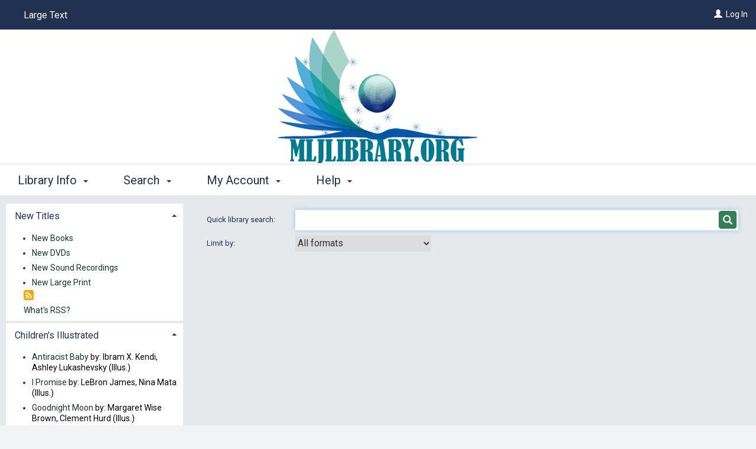

--- FILE ---
content_type: text/html; charset=utf-8
request_url: https://catalog.kenton.lib.oh.us/polaris/
body_size: 100559
content:

<!doctype html>
    <!-- Polaris PowerPAC Version:  -->
    <!--[if IEMobile 7 ]> <html class="no-js iem7> <![endif]-->
    <!--[if lt IE 7]> <html class="no-js lt-ie9 lt-ie8 lt-ie7> <![endif]-->
    <!--[if IE 7]> <html class="no-js lt-ie9 lt-ie8> <![endif]-->
    <!--[if IE 8]> <html class="no-js lt-ie9> <![endif]-->
    <!--[if IE 9]> <html class="no-js lt-ie10> <![endif]-->
    <!--[if gt IE 8|(gt IEMobile 7)|!(IEMobile)]><!--> <html class="no-js" lang="en"> <!--<![endif]-->
    <head>
        <title>Mary Lou Johnson Library System</title>
        

<meta charset="UTF-8">
<meta http-equiv="cleartype" content="on">
<meta http-equiv="X-UA-Compatible" content="IE=edge">
<meta name="HandheldFriendly" content="true">
<meta name="MobileOptimized" content="width">
<meta name="format-detection" content="telephone=no">
<meta name="msapplication-tap-highlight" content="no" />
<meta name="viewport" content="width=device-width,initial-scale=1.0" />
<meta name="ROBOTS" content="NOFOLLOW">

<link href="https://fonts.googleapis.com/css?family=Roboto" rel="stylesheet">
<link type="text/css" rel="stylesheet" href="https://catalog.kenton.lib.oh.us/polaris/content/themes/base/all.css" />
<link type="text/css" rel="stylesheet" href="https://catalog.kenton.lib.oh.us/polaris/content/jquery.fancybox.css" media="screen" />
<link type="text/css" rel="stylesheet" href="https://catalog.kenton.lib.oh.us/polaris/themes/shared/jquery-confirm.min.css">
<link type="text/css" rel="stylesheet" href="https://catalog.kenton.lib.oh.us/polaris/themes/mint/site.css?ver=7.5.30190.0" />


<link rel="shortcut icon" type="image/ico" href="https://catalog.kenton.lib.oh.us/polaris/favicon.ico" />
        <link rel="search" type="application/opensearchdescription+xml" title="Mary Lou Johnson Library System" href="http://catalog.kenton.lib.oh.us/ERMSDaemon/POLARIS/Public/OpenSearch/POLARIS.PAC/KW/OpenSearchDescription.xml?v=7.5.30190.0" />

<script type="text/javascript" src="https://catalog.kenton.lib.oh.us/polaris/scripts/jquery-3.6.0.min.js"></script>
<script type="text/javascript" src="https://catalog.kenton.lib.oh.us/polaris/scripts/jquery-migrate-3.3.0.min.js"></script>
<script type="text/javascript" src="https://catalog.kenton.lib.oh.us/polaris/scripts/jquery-ui-1.13.2.min.js"></script>
<script type="text/javascript" src="https://catalog.kenton.lib.oh.us/polaris/scripts/modernizr-2.8.3.js"></script>
<script type="text/javascript" src="https://catalog.kenton.lib.oh.us/polaris/scripts/respond.matchmedia.addListener.min.js"></script>
<script type="text/javascript" src="https://catalog.kenton.lib.oh.us/polaris/scripts/respond.min.js"></script>
<script type="text/javascript" src="https://catalog.kenton.lib.oh.us/polaris/scripts/ios-orientationchange-fix.js"></script>
<script type="text/javascript" src="https://catalog.kenton.lib.oh.us/polaris/scripts/jquery.fancybox.js"></script>
<script type="text/javascript" src="https://catalog.kenton.lib.oh.us/polaris/scripts/jquery-confirm.min.js"></script>
<script type="text/javascript">window.MSInputMethodContext && document.documentMode && document.write('<script type="text/javascript" src="https://cdn.jsdelivr.net/npm/ie11-custom-properties@latest/ie11CustomProperties.js"><\x2fscript>\r\n<script type=\"text/javascript\" src=\"https://unpkg.com/es7-object-polyfill\"><\x2fscript>');</script>
<script type="text/javascript" src="https://catalog.kenton.lib.oh.us/polaris/scripts/litepicker.js?ver=7.5.30190.0"></script>
<script type="text/javascript" src="https://catalog.kenton.lib.oh.us/polaris/scripts/litepicker.polaris.js?ver=7.5.30190.0"></script>
<script type="text/javascript" src="https://catalog.kenton.lib.oh.us/polaris/scripts/moment-with-locales.min.js?ver=7.5.30190.0"></script>


<script type="text/javascript" src="https://catalog.kenton.lib.oh.us/polaris/scripts/powerpac.js?ver=7.5.30190.0"></script>
<script type="text/javascript" src="https://catalog.kenton.lib.oh.us/polaris/scripts/modalBasic.js?ver=7.5.30190.0"></script>

    <script type="text/javascript" src="/ERMSDaemon/POLARIS/Public/widget.js?v=7.5.30190.0"></script>
 
         
        
	
	<link rel="alternate" type="application/rss+xml" title='Polaris - New Books [RSS]' href='https://catalog.kenton.lib.oh.us/polaris/rss/NewTitles.aspx?type=1'>
	<link rel="alternate" type="application/rss+xml" title='Polaris - New Videos [RSS]' href='https://catalog.kenton.lib.oh.us/polaris/rss/NewTitles.aspx?type=2'>
	<link rel="alternate" type="application/rss+xml" title='Polaris - New Sound Recordings [RSS]' href='https://catalog.kenton.lib.oh.us/polaris/rss/NewTitles.aspx?type=3'>
	<link rel="alternate" type="application/rss+xml" title='Polaris - New Large Print [RSS]' href='https://catalog.kenton.lib.oh.us/polaris/rss/NewTitles.aspx?type=4'>
	
 
    </head>

    



    
	<body onscroll="ResetTimer();" onload="" onclick="ResetTimer();" class="section-root page-default has-sidebar sidebar-left">


    

<div class="modal fade" id="modalBasic" tabindex="-1" role="dialog" aria-labelledby="modalBasic-title" aria-hidden="true">
    <div class="hidden-buttons__container">
        <input id="modalBasic_CancelBtn_Text" type="hidden" value="Cancel" />
        <input id="modalBasic_CloseBtn_Text" type="hidden" value="Close" />
    </div>
    <div class="modal-dialog modal-lg" id="modalBasic-dialog">
        <div class="modal-content" id="modalBasic-content">
            <div class="modal-header" id="modalBasic-header">
                <button type="button" class="close" data-dismiss="modal" aria-label="Close"><span aria-hidden="true">&times;</span></button>
                <div class="modal-title" id="modalBasic-title"></div>
            </div>
            <div class="modal-body" id="modalBasic-body">
            </div>
            <div class="modal-footer" id="modalBasic-footer">
            </div>
        </div>
    </div>
</div>  

    <noscript>
        <div style="background-color: #ffffcc; border: 2px solid Red; padding: 10px; text-align: center; font-family : Roboto, Verdana, Arial, Helvetica; font-size: 14px;">
            JavaScript has been disabled in your browser. Please enable JavaScript in order to enjoy all the features of this site. 
        </div>
    </noscript>

    <div class="site-container" id="top">

        

        <!--[if lt IE 8]><div class="browsehappy"><span>You are using an outdated browser.</span> Please <a href="http://browsehappy.com/" target="_blank">upgrade your browser</a> to improve your experience.</div><![endif]-->
        <a class="visuallyhidden" href="#content" title="Skip to main content">Skip to main content</a>

        <!--- MAIN HEADER - START -->

        <header class="site-header">    
             <div class="content-container site-header__content-container" style="text-align: right">
                 
                            <div class="toggle-nav-panel--myaccount">
                                <a class="nav-panel__welcome-link" href="https://catalog.kenton.lib.oh.us/polaris/logon.aspx?header=1" aria-label="Log In"><span class="glyphicon glyphicon-user" aria-hidden="true"></span></a>&nbsp;
                                <a class="nav-panel__welcome-link" href="https://catalog.kenton.lib.oh.us/polaris/logon.aspx?header=1">Log In</a>
                            </div>
                      
                 <div class="nav-panel nav-panel--my-account hidden" data-containerSelector=".site-container" data-direction="right" data-clickSelector=".toggle-nav-panel--my-account">
                     <header class="nav-panel__header">
                            <div class="nav-panel__welcome">
                                
                                           <a class="nav-panel__welcome-link" href="https://catalog.kenton.lib.oh.us/polaris/logon.aspx?header=1" aria-label="Log In"><span class="glyphicon glyphicon-user" aria-hidden="true"></span></a>&nbsp;
                                           <a class="nav-panel__welcome-link" href="https://catalog.kenton.lib.oh.us/polaris/logon.aspx?header=1">Log In</a>
                                    
                            </div>        
                     </header>
                     <span class="nav-panel__nav-container">
                      </span>
                </div>
                <a href="#" class="toggle-nav-panel--main-menu" style="text-align: left"><span class="glyphicon glyphicon-menu-hamburger" aria-hidden="true"></span> Menu</a>
                <div class="nav-panel nav-panel--main-menu hidden" data-containerSelector=".site-container" data-direction="left" data-clickSelector=".toggle-nav-panel--main-menu">
                  <header class="nav-panel__header">

                    <nav class="nav-panel__top-nav top-nav top-nav--split-header navbar-collapse" role="navigation" aria-hidden="true">
                      <ul class="nav__list-level-1 nav navbar-nav">

                      

                        <li class="nav__item-level-1 nav__large-print">
                          <a class="nav__large-print-link" href="https://catalog.kenton.lib.oh.us/polaris/default.aspx?ctx=1.1033.0.0.3&lp=1">
                            Large Text
                          </a>
                        </li>

                      </ul>
                    </nav>      
                  </header>
                  <nav class="nav-panel__nav expandable-block-nav">
                    <ul class="nav__list-level-1 nav navbar-nav">
                        
                                    <li class="nav__item-level-1 dropdown">
                                        <a href="#" class="nav__link-level-1 menu-1 dropdown-toggle" data-toggle="dropdown" role="button" aria-haspopup="true" aria-expanded="false">Library Info <span class="caret"></span></a>
                                        
                                        <ul class="nav__list-level-2 dropdown-menu">
                                        
                                            <li class="nav__item-level-2"><a href="https://catalog.kenton.lib.oh.us/polaris/default.aspx?ctx=1.1033.0.0.3" class="nav__link-level-2 menu-1-1">Portal</a></li>
                                            
                                            <li class="nav__item-level-2"><a href="https://catalog.kenton.lib.oh.us/polaris/library/hours.aspx?ctx=1.1033.0.0.3" class="nav__link-level-2 menu-1-2">Hours</a></li>
                                            
                                            <li class="nav__item-level-2"><a href="https://catalog.kenton.lib.oh.us/polaris/library/events.aspx?ctx=1.1033.0.0.3" class="nav__link-level-2 menu-1-3">Events</a></li>
                                            
                                            <li class="nav__item-level-2"><a href="http://www.mljlibrary.org" class="nav__link-level-2 menu-1-5">Web Site</a></li>
                                            
                                            <li class="nav__item-level-2"><a href="https://catalog.kenton.lib.oh.us/polaris/library/askus.aspx?ctx=1.1033.0.0.3" class="nav__link-level-2 menu-1-6">Ask Us</a></li>
                                            
                                        </ul>
                                    </li>
                             
                                    <li class="nav__item-level-1 dropdown">
                                        <a href="#" class="nav__link-level-1 menu-2 dropdown-toggle" data-toggle="dropdown" role="button" aria-haspopup="true" aria-expanded="false">Search <span class="caret"></span></a>
                                        
                                        <ul class="nav__list-level-2 dropdown-menu">
                                        
                                            <li class="nav__item-level-2"><a href="https://catalog.kenton.lib.oh.us/polaris/search/default.aspx?ctx=1.1033.0.0.3&type=Keyword" class="nav__link-level-2 menu-2-1">Keyword</a></li>
                                            
                                            <li class="nav__item-level-2"><a href="https://catalog.kenton.lib.oh.us/polaris/search/default.aspx?ctx=1.1033.0.0.3&type=Browse" class="nav__link-level-2 menu-2-2">Browse</a></li>
                                            
                                            <li class="nav__item-level-2"><a href="https://catalog.kenton.lib.oh.us/polaris/search/default.aspx?ctx=1.1033.0.0.3&type=Phrase" class="nav__link-level-2 menu-2-3">Phrase</a></li>
                                            
                                            <li class="nav__item-level-2"><a href="https://catalog.kenton.lib.oh.us/polaris/search/default.aspx?ctx=1.1033.0.0.3&type=Exact" class="nav__link-level-2 menu-2-4">Exact</a></li>
                                            
                                            <li class="nav__item-level-2"><a href="https://catalog.kenton.lib.oh.us/polaris/search/default.aspx?ctx=1.1033.0.0.3&type=Advanced" class="nav__link-level-2 menu-2-5">Advanced</a></li>
                                            
                                        </ul>
                                    </li>
                             
                                    <li class="nav__item-level-1 dropdown">
                                        <a href="#" class="nav__link-level-1 menu-4 dropdown-toggle" data-toggle="dropdown" role="button" aria-haspopup="true" aria-expanded="false">My Account <span class="caret"></span></a>
                                        
                                        <ul class="nav__list-level-2 dropdown-menu">
                                        
                                            <li class="nav__item-level-2"><a href="https://catalog.kenton.lib.oh.us/polaris/patronaccount/default.aspx?ctx=1.1033.0.0.3" class="nav__link-level-2 menu-4-1">My Record</a></li>
                                            
                                            <li class="nav__item-level-2"><a href="https://catalog.kenton.lib.oh.us/polaris/patronaccount/itemsout.aspx?ctx=1.1033.0.0.3" class="nav__link-level-2 menu-4-2">Items Out</a></li>
                                            
                                            <li class="nav__item-level-2"><a href="https://catalog.kenton.lib.oh.us/polaris/patronaccount/requests.aspx?ctx=1.1033.0.0.3" class="nav__link-level-2 menu-4-3">Requests</a></li>
                                            
                                            <li class="nav__item-level-2"><a href="https://catalog.kenton.lib.oh.us/polaris/patronaccount/finesfees.aspx?ctx=1.1033.0.0.3" class="nav__link-level-2 menu-4-4">Fines &amp; Fees</a></li>
                                            
                                            <li class="nav__item-level-2"><a href="https://catalog.kenton.lib.oh.us/polaris/patronaccount/searchagent.aspx?ctx=1.1033.0.0.3" class="nav__link-level-2 menu-4-6">Saved Searches</a></li>
                                            
                                            <li class="nav__item-level-2"><a href="https://catalog.kenton.lib.oh.us/polaris/logon.aspx?ctx=1.1033.0.0.3&Header=1" class="nav__link-level-2 menu-4-12">Log In / Register</a></li>
                                            
                                        </ul>
                                    </li>
                             
                                    <li class="nav__item-level-1 dropdown">
                                        <a href="#" class="nav__link-level-1 menu-99 dropdown-toggle" data-toggle="dropdown" role="button" aria-haspopup="true" aria-expanded="false">Help <span class="caret"></span></a>
                                        
                                        <ul class="nav__list-level-2 dropdown-menu" style="height: 300px; overflow-y: auto;">
                                        
                                            <li class="nav__item-level-2"><a href="javascript:showModalBasicWithIframe('https://catalog.kenton.lib.oh.us/polaris/help/content/1033/overview.htm')" class="nav__link-level-2 menu-99-1" >Getting Started</a></li>
                                            
                                            <li class="nav__item-level-2"><a href="javascript:showModalBasicWithIframe('https://catalog.kenton.lib.oh.us/polaris/help/content/1033/quicksearch.htm')" class="nav__link-level-2 menu-99-2" >Quick Search</a></li>
                                            
                                            <li class="nav__item-level-2"><a href="javascript:showModalBasicWithIframe('https://catalog.kenton.lib.oh.us/polaris/help/content/1033/keyword.htm')" class="nav__link-level-2 menu-99-3" >Keyword Searches</a></li>
                                            
                                            <li class="nav__item-level-2"><a href="javascript:showModalBasicWithIframe('https://catalog.kenton.lib.oh.us/polaris/help/content/1033/phrase.htm')" class="nav__link-level-2 menu-99-4" >Phrase Searches</a></li>
                                            
                                            <li class="nav__item-level-2"><a href="javascript:showModalBasicWithIframe('https://catalog.kenton.lib.oh.us/polaris/help/content/1033/exact.htm')" class="nav__link-level-2 menu-99-5" >Exact Searches</a></li>
                                            
                                            <li class="nav__item-level-2"><a href="javascript:showModalBasicWithIframe('https://catalog.kenton.lib.oh.us/polaris/help/content/1033/advanced.htm')" class="nav__link-level-2 menu-99-6" >Advanced Searches</a></li>
                                            
                                            <li class="nav__item-level-2"><a href="javascript:showModalBasicWithIframe('https://catalog.kenton.lib.oh.us/polaris/help/content/1033/browse.htm')" class="nav__link-level-2 menu-99-8" >Browse the Catalog</a></li>
                                            
                                            <li class="nav__item-level-2"><a href="javascript:showModalBasicWithIframe('https://catalog.kenton.lib.oh.us/polaris/help/content/1033/remotedatabases.htm')" class="nav__link-level-2 menu-99-32" >Searching Remote Databases</a></li>
                                            
                                            <li class="nav__item-level-2"><a href="javascript:showModalBasicWithIframe('https://catalog.kenton.lib.oh.us/polaris/help/content/1033/filters.htm')" class="nav__link-level-2 menu-99-11" >Narrowing Results and Related Searches</a></li>
                                            
                                            <li class="nav__item-level-2"><a href="javascript:showModalBasicWithIframe('https://catalog.kenton.lib.oh.us/polaris/help/content/1033/savingsearches.htm')" class="nav__link-level-2 menu-99-12" >Saving Searches</a></li>
                                            
                                            <li class="nav__item-level-2"><a href="javascript:showModalBasicWithIframe('https://catalog.kenton.lib.oh.us/polaris/help/content/1033/titleinfo.htm')" class="nav__link-level-2 menu-99-13" >Viewing Title Information</a></li>
                                            
                                            <li class="nav__item-level-2"><a href="javascript:showModalBasicWithIframe('https://catalog.kenton.lib.oh.us/polaris/help/content/1033/availability.htm')" class="nav__link-level-2 menu-99-14" >Availability</a></li>
                                            
                                            <li class="nav__item-level-2"><a href="javascript:showModalBasicWithIframe('https://catalog.kenton.lib.oh.us/polaris/help/content/1033/request.htm')" class="nav__link-level-2 menu-99-20" >Request Materials</a></li>
                                            
                                            <li class="nav__item-level-2"><a href="javascript:showModalBasicWithIframe('https://catalog.kenton.lib.oh.us/polaris/help/content/1033/acctupdates.htm')" class="nav__link-level-2 menu-99-25" >Account Updates, Preferences, Messages</a></li>
                                            
                                            <li class="nav__item-level-2"><a href="javascript:showModalBasicWithIframe('https://catalog.kenton.lib.oh.us/polaris/help/content/1033/acctrequests.htm')" class="nav__link-level-2 menu-99-26" >Manage Your Requests</a></li>
                                            
                                            <li class="nav__item-level-2"><a href="javascript:showModalBasicWithIframe('https://catalog.kenton.lib.oh.us/polaris/help/content/1033/acctitemsout.htm')" class="nav__link-level-2 menu-99-27" >View and Renew Items Out</a></li>
                                            
                                            <li class="nav__item-level-2"><a href="javascript:showModalBasicWithIframe('https://catalog.kenton.lib.oh.us/polaris/help/content/1033/acctfines.htm')" class="nav__link-level-2 menu-99-29" >Fines and Fees</a></li>
                                            
                                            <li class="nav__item-level-2"><a href="https://catalog.kenton.lib.oh.us/polaris/help/default.aspx?Header=1" class="nav__link-level-2 menu-99-99">All Topics...</a></li>
                                            
                                        </ul>
                                    </li>
                              
                
                           <li class="nav__item-level-1 nav__item-level-1--more dropdown">
                                <a href="#" class="nav__link-level-1 dropdown-toggle" data-toggle="dropdown" role="button" aria-haspopup="true" aria-expanded="false">More <span class="glyphicon glyphicon-option-horizontal" aria-hidden="true"></span></a>
                                <ul class="nav__list-level-2 dropdown-menu">
                                </ul>    
                           </li>           
                        </ul>
                  </nav>
                </div>

                <div class="site-header__branch site-header__branch--has-logo site-header__branch--no-name" style="background-color: #ffffff; ">

                    <table align="center" style="width:auto">
                        <tr>
                            <td align="right" class="site-header__branch-logo">
                                <a href="http://catalog.kenton.lib.oh.us/polaris" rel="home" class="site-header__branch-logo-link">
                                    <img align="right" src="https://catalog.kenton.lib.oh.us/polaris/custom/MLJ_logo2.png" alt="Polaris">
                                </a>
                            </td>
                            
                        </tr>
                    </table>
                                  
                </div>     
            </div>
        </header>

        <!--- MAIN HEADER - END -->

        <!--- MAIN CONTENT - START -->

        
            <main class="site-main" id="content">
                <div class="site-main__container">
                    <article class="primary-content">  
                        <section class="primary-content__section" aria-label="Primary Content Section">
 	                        <form method="post" action="./" id="formMain" onsubmit="" onclick="">
<div class="aspNetHidden">
<input type="hidden" name="__EVENTTARGET" id="__EVENTTARGET" value="ctl00$BodyMainContent$ctrlSearchbarSimple$buttonDoSearch" />
<input type="hidden" name="__VIEWSTATE" id="__VIEWSTATE" value="/[base64]/[base64]/[base64]/[base64]" />
</div>

<div class="aspNetHidden">

	<input type="hidden" name="__VIEWSTATEGENERATOR" id="__VIEWSTATEGENERATOR" value="1DDD5F83" />
	<input type="hidden" name="__EVENTVALIDATION" id="__EVENTVALIDATION" value="/wEdACp3lssP7pHdxPej8Jq6wltJzFRcgG2o1hnFG8wIFhNdYmEOtV6+BpSjhf4L71wmEqZ583R4hubF2xHaktu4xnbP0l7RUHAws4gpWOijUmZjAW8eER4Ae22rkCyA3h143hcpFsFcZi25iS0W+M/2/+WwcCX/OXDpKbeNTSJg9bXnM4oP9NHLzfvRr+jUML8ribbhz8DfX7hDDF3PiYWu6Hd5zcWNhSNq95wU2UFN9c5/yyIrokQn/4cPHCAz/eSyuhMkSTD0r85cbIhqOxZZuW0eOiSL9bhKB5RRlPgkJFF53DQht1rXYodKmH0Wh5S/flnVVn3Uxf3gejoOexEXjkAzL6VWrfwq/2h0wgh+Bj2KsSr4Lb0c9EqFrrLWxM9F8ZFPepwo1qU27hvnQaBRpi295pX2S0wkTzLZJiC4vFBkyq6BQBpCj8LMvNDEp2cni1ebmDzHhlQS6zFoY1RYNDSVBhqphQ+3sExaBKjMKoUoUxuysiscTye6dGdnGOkPX5++vIjq02Cam//iAOpKgIoBVZ0cp+nnVTXJDdiArsUkxIoOtKuKHlkVPab5RB+lyVlYqU43JKo/7Nlt1+b/6oOq9t8CtqrAqIIWjWxH0HICWDpPai9IzujSVjD6/luAkcQ5DrZoCJDIKO5fyaKINTKSOpIdelf2Hx08ofBiX2Iga/9EQ1SF51iphNM1WGyjPvHLKFJGVa+oS1YxJ3GJEdyxSBjHGwN+fnK16VcSMqUlIpOhdKQlwEhxO6wUpur+loFdUBSkjGPN2PTpxSTJkE7DODHuFiii6Z0ml2ugeuhIKhXQUAm45r4/Oiuidpne7/Cn42O2PY1TLjXCvRczZCY+cCtlGhfkFHheME67myD0CiguyEmV+gT/gaL0v4tndZOzldQ7PBkesg3cPevtAuqEhPhjlSXn9c9eyqpKowY/TA==" />
</div>
                                
    <script language="javascript" src="https://catalog.kenton.lib.oh.us/polaris/scripts/slick.min.js?ver=7.5.30190.0"></script>
    <script language="javascript" src="https://catalog.kenton.lib.oh.us/polaris/scripts/title.js?ver=7.5.30190.0"></script>

    <a name="maincontent"></a>
<div class="content-module content-module--full-search content-module--first">   
    <div class="c-search-header">
        

<script language="javascript" type="text/javascript">

    document.onkeypress = hEnterKey;

    function hEnterKey(evt) {

        var evt = (evt) ? evt : ((event) ? event : null);
        var node = (evt.target) ? evt.target : ((evt.srcElement) ? evt.srcElement : null);
        var tElement = document.getElementById("textboxTerm");
        if ((evt.keyCode == 13) && (node.type == "text") && (IsNewSearch == 2)) { return false; }
        if (document.activeElement.id != "") {
            if ((evt.keyCode == 13) && (node.type == "text")) { if (tElement.value == "") { alert("Please enter a search term."); return false; } }
        }
        if ((node.type == "text") && (evt.keyCode == 13)) { IsNewSearch = 2 }
        if ((node.type == "text") && (evt.keyCode != 13)) { IsNewSearch = 1 }

        return true;
    }




    function AddDefaultTermAndHighlight(id)
    {
        if (document.getElementById(id).value == '')
        {
            document.getElementById(id).value = '*';
            document.getElementById(id).focus();
            document.getElementById(id).select();
        }

        return false;
    }

</script>
<input type="hidden" name="hiddenSearchType" value="Default">
<div class="content-container c-search-header__content-container" style="padding-bottom:5px;">  
    <div class="row c-search-header__row" >
        <div class="col-lg-2 c-search-header__row-label">
			<Label id="labelTerms" for="textboxTerm" class="c-search-header__label c-search-header__label--search">Quick library search:&nbsp;</Label>
        </div>
        <div class="col-lg-10 c-search-header__row-data" > 
		    <div id="searchContainer" class="c-search-header__search-box-div SearchBoxFlat" >
                <input name="ctl00$BodyMainContent$ctrlSearchbarSimple$textboxTerm" type="text" id="textboxTerm" class="c-search-header__search-box" autocomplete="off" onblur="document.getElementById(&#39;searchContainer&#39;).className=&#39;c-search-header__search-box-div SearchBoxFlat&#39;" onfocus="document.getElementById(&#39;searchContainer&#39;).className=&#39;c-search-header__search-box-div SearchBoxGlow&#39;" />
			    <input name="ctl00$BodyMainContent$ctrlSearchbarSimple$showSuggestions" type="text" id="showSuggestions" title="Show Suggestions" class="AutoSuggestShowCold" value="1" style="border: 0px; cursor:pointer; width: 12px; margin-right: 5px; margin-top: 0px; margin-bottom: 0px; padding: 0px; visibility: hidden;" />			                   
                <span onclick="$('#buttonDoSearch').click()" class="btn btn-primary c-search-header__search-label"><i class="glyphicon glyphicon-search c-search-header__glyphicon-search"></i></span>
			    <input type="submit" name="ctl00$BodyMainContent$ctrlSearchbarSimple$buttonDoSearch" value="Go" onclick="return CheckForSearchTerm(&#39;textboxTerm&#39;,&#39;Please enter a search term&#39;);" id="buttonDoSearch" style="position: absolute; left: -9999px; width: 0px; height:0px;" />		
            </div>
        </div>
    </div>
    <div class="row c-search-header__row" Visible='True'>
        <div class="col-lg-2 c-search-header__row-label">
			<label for="dropdownLimitFilter" class="c-search-header__label">Limit by:&nbsp;</label>
		</div>
        <div class="col-lg-10 c-search-header__row-data" > 
			<select name="ctl00$BodyMainContent$ctrlSearchbarSimple$dropdownLimitFilter" id="dropdownLimitFilter" class="c-search-header__dropdown c-search-header__box--height" OnChange="return AddDefaultTermAndHighlight(&#39;ctrlSearchbarSimple_textboxTerm&#39;);">
	<option selected="selected" value="TOM=*">All formats</option>
	<option value="TOM=abk">Audio-book</option>
	<option value="TOM=bks">Book</option>
	<option value="TOM=dvd">DVD</option>
	<option value="TOM=ebk">Ebook</option>
	<option value="TOM=elr">E-resources</option>
	<option value="TOM=glb">Globe</option>
	<option value="TOM=lpt">Large print</option>
	<option value="TOM=map">Map</option>
	<option value="TOM=mot">Motion picture</option>
	<option value="TOM=mcd">Music CD</option>
	<option value="TOM=msr">Musical recording</option>
	<option value="TOM=new">Newspaper</option>
	<option value="TOM=nsr">Nonmusical recording</option>
	<option value="TOM=per">Periodical</option>
	<option value="TOM=pgr">Projected</option>
	<option value="TOM=ser">Serial</option>
	<option value="TOM=rec">Sound recording</option>
	<option value="TOM=art">3D object</option>
	<option value="TOM=ngr">2D graphic</option>
	<option value="TOM=vid">Videorecording</option>
	<option value="TOM=vcr">Videotape</option>
	<option value="TOM=dmc">Digital Collection</option>
	<option value="TOM=abs">Abstract</option>
	<option value="TOM=brd">Blu-ray Disc</option>
	<option value="TOM=aeb">Eaudiobook</option>
	<option value="TOM=bcd">Book + CD</option>
	<option value="TOM=bcs">Book + Cassette</option>
	<option value="TOM=vgm">Video Game</option>
	<option value="TOM=bdv">Blu-ray + DVD</option>
	<option value="TOM=bkv">Book + DVD</option>
	<option value="TOM=atl">Atlas</option>
	<option value="TOM=stm">Streaming Music</option>
	<option value="TOM=stv">Streaming Video</option>
	<option value="TOM=emg">Emagazine</option>
	<option value="TOM=vyl">Vinyl</option>
	<option value="TOM=abc">Audio Book on CD</option>
	<option value="TOM=abt">Audio Book on Cassette</option>

</select>
		</div>
    </div>
</div>

        
        <div class="content-container c-search-header__content-container content-container--portal" style="padding-bottom:5px;">  
           <div class="row c-search-header__row" >
                <div class="col-lg-12 c-search-header__row-label">
   
                    
                    
<!-- Start -->
<!-- End -->

                    
                </div>
            </div>
        </div>
    </div>
</div>



    
<script type='text/javascript'>
	$(document).ready(function () {
		window.autoSuggest = new ERMSAutoSuggest({callback:null,containerID:'searchContainer',databaseName:'PAC',dataLink:'POLARIS',delay:100,enabled:true,filter:['AU','GENRE','KW','NOTE','PUB','SE','SU','TI'],qualifierName:'KW',queryInputID:'textboxTerm',qualifierSelectID:'',showSuggestionsID:'showSuggestions',hideSuggestionsText:'Hide Suggestions'});
		window.quickSelect = document.getElementById('dropdownQuickSelectDB');
		function handleQuickSelectChange(e) { if ('78' == window.quickSelect.options[window.quickSelect.selectedIndex].value) window.autoSuggest.enable(); else window.autoSuggest.disable(); };
		if (window.quickSelect)
		{
			if (!window.quickSelect.addEventListener) window.quickSelect.addEventListener = function(type, listener, useCapture) { window.quickSelect.attachEvent('on' + type, listener); };
			window.quickSelect.addEventListener('change', handleQuickSelectChange, false);
		}

	if (!Modernizr.smil){$.each(window.autoSuggestArray?window.autoSuggestArray:(window.autoSuggest?[window.autoSuggest]:[]),function(index,value){if (typeof value==='object'){var $input=$(value._queryInput);var value=$input.prop('value');if(typeof value==='string' && value.length){$input.prop('value',value+' ');setTimeout(function(){$input.prop('value',value);},100);}}});}
	});
</script>

                            
<script language='javascript'> $(document).ready(function () { var element = document.getElementById('textboxTerm'); element.focus(); element.scrollLeft = 0; }); </script></form>
                        </section>
                    </article>
                    <aside class="secondary-content">
                        <section class="secondary-content__section" aria-label="Secondary Content Section">
                            <div class="content-module">
                                <div class="content-container">

                                    
<link rel="stylesheet" href="https://catalog.kenton.lib.oh.us/polaris/themes/shared/fonts/font_awesome/css/font-awesome.min.css">

<script language="javascript">

	function RemoveFromTitleList(strPos)
	{
		strURL = "https://catalog.kenton.lib.oh.us/polaris/Search/titlelist.aspx?delete=" + strPos + "&src=";
        strURL += "https%3a%2f%2fcatalog.kenton.lib.oh.us%2fpolaris%2fdefault.aspx%3fctx%3d1.1033.0.0.3";
		window.location = strURL;
	}

</script>





<div id='dashTitleList'>
    
</div>


            <div class="c-accordion__panel">
                <div class="c-accordion__heading" role="tab">
                    <h5 class="c-accordion__title">
                        <a class="c-accordion__title-link " role="button" data-toggle="collapse" href="#sc-hdrWebPart_0" aria-expanded="true" aria-controls="sc-hdrWebPart_0" >
                            New Titles 
                        </a>
                    </h5>
                </div>
                <div id="sc-hdrWebPart_0" class="panel-collapse collapse in" role="tabpanel" aria-labelledby="sc-hdrWebPart_0">
                    <div class="c-accordion__body" style="padding-left:30px" >    
                        <ul class="c-accordion__list c-accordion__list--show-bullets" >
				            
                                    
                                    <li class="c-accordion__item c-accordion__item-webparts">
					                    <a class="c-accordion__link" target="" href="https://catalog.kenton.lib.oh.us/polaris/Search/newreleases.aspx?ListingTypeID=26&ctx=1.1033.0.0.3">New Books</a>
							            
						            </li>
				                
                                    
                                    <li class="c-accordion__item c-accordion__item-webparts">
					                    <a class="c-accordion__link" target="" href="https://catalog.kenton.lib.oh.us/polaris/Search/newreleases.aspx?ListingTypeID=27&ctx=1.1033.0.0.3">New DVDs</a>
							            
						            </li>
				                
                                    
                                    <li class="c-accordion__item c-accordion__item-webparts">
					                    <a class="c-accordion__link" target="" href="https://catalog.kenton.lib.oh.us/polaris/Search/newreleases.aspx?ListingTypeID=28&ctx=1.1033.0.0.3">New Sound Recordings</a>
							            
						            </li>
				                
                                    
                                    <li class="c-accordion__item c-accordion__item-webparts">
					                    <a class="c-accordion__link" target="" href="https://catalog.kenton.lib.oh.us/polaris/Search/newreleases.aspx?ListingTypeID=29&ctx=1.1033.0.0.3">New Large Print</a>
							            
						            </li>
				                

				            
                        </ul>
                        <a aria-label="RSS" href="https://catalog.kenton.lib.oh.us/polaris/rss/feeds.aspx?" style="display:inline-block;border-width:0px;">
                        <i class="fa fa-rss-square" aria-hidden="true" style="color:orange; font-size:20px; text-decoration:none;" alt="Copy this link to your RSS news reader." title="Copy this link to your RSS news reader."  align="absmiddle"></i>
                        </a>
                        <br/>              
                        <a class="c-accordion__link" href="https://catalog.kenton.lib.oh.us/polaris/rss/whatis.aspx?" style="display:inline-block;border-width:0px;">What's RSS?</a>
                    </div>
                </div>
			</div>
		
            <div class="c-accordion__panel">
                <div class="c-accordion__heading" role="tab">
                    <h5 class="c-accordion__title">
                        <a class="c-accordion__title-link " role="button" data-toggle="collapse" href="#sc-hdrWebPart_1" aria-expanded="true" aria-controls="sc-hdrWebPart_1" >
                            Children's Illustrated 
                        </a>
                    </h5>
                </div>
                <div id="sc-hdrWebPart_1" class="panel-collapse collapse in" role="tabpanel" aria-labelledby="sc-hdrWebPart_1">
                    <div class="c-accordion__body" style="padding-left:30px" >    
                        <ul class="c-accordion__list c-accordion__list--show-bullets" >
				            
                                    
                                    <li class="c-accordion__item c-accordion__item-webparts">
					                    <a class="c-accordion__link" target="" href="https://catalog.kenton.lib.oh.us/polaris/Search/searchresults.aspx?term=9780593110508&by=ISBN&type=Keyword&page=0&displayterm=Antiracist+Baby&ctx=1.1033.0.0.3&limit=TOM%3D*">Antiracist Baby</a>
							            <span class="c-accordion__link-webparts-author">by: Ibram X. Kendi, Ashley Lukashevsky (Illus.)</span>
						            </li>
				                
                                    
                                    <li class="c-accordion__item c-accordion__item-webparts">
					                    <a class="c-accordion__link" target="" href="https://catalog.kenton.lib.oh.us/polaris/Search/searchresults.aspx?term=9780062971067&by=ISBN&type=Keyword&page=0&displayterm=I+Promise&ctx=1.1033.0.0.3&limit=TOM%3D*">I Promise</a>
							            <span class="c-accordion__link-webparts-author">by: LeBron James, Nina Mata (Illus.)</span>
						            </li>
				                
                                    
                                    <li class="c-accordion__item c-accordion__item-webparts">
					                    <a class="c-accordion__link" target="" href="https://catalog.kenton.lib.oh.us/polaris/Search/searchresults.aspx?term=9780694003617&by=ISBN&type=Keyword&page=0&displayterm=Goodnight+Moon&ctx=1.1033.0.0.3&limit=TOM%3D*">Goodnight Moon</a>
							            <span class="c-accordion__link-webparts-author">by: Margaret Wise Brown, Clement Hurd (Illus.)</span>
						            </li>
				                
                                    
                                    <li class="c-accordion__item c-accordion__item-webparts">
					                    <a class="c-accordion__link" target="" href="https://catalog.kenton.lib.oh.us/polaris/Search/searchresults.aspx?term=9780062937407&by=ISBN&type=Keyword&page=0&displayterm=Kamala+and+Maya%27s+Big+Idea&ctx=1.1033.0.0.3&limit=TOM%3D*">Kamala and Maya's Big Idea</a>
							            <span class="c-accordion__link-webparts-author">by: Meena Harris, Ana Ramírez González (Illus.)</span>
						            </li>
				                
                                    
                                    <li class="c-accordion__item c-accordion__item-webparts">
					                    <a class="c-accordion__link" target="" href="https://catalog.kenton.lib.oh.us/polaris/Search/searchresults.aspx?term=9780399226908&by=ISBN&type=Keyword&page=0&displayterm=The+Very+Hungry+Caterpillar&ctx=1.1033.0.0.3&limit=TOM%3D*">The Very Hungry Caterpillar</a>
							            <span class="c-accordion__link-webparts-author">by: Eric Carle</span>
						            </li>
				                
                                    
                                    <li class="c-accordion__item c-accordion__item-webparts">
					                    <a class="c-accordion__link" target="" href="https://catalog.kenton.lib.oh.us/polaris/Search/searchresults.aspx?term=9780060254926&by=ISBN&type=Keyword&page=0&displayterm=Where+the+Wild+Things+Are&ctx=1.1033.0.0.3&limit=TOM%3D*">Where the Wild Things Are</a>
							            <span class="c-accordion__link-webparts-author">by: Maurice Sendak</span>
						            </li>
				                
                                    
                                    <li class="c-accordion__item c-accordion__item-webparts">
					                    <a class="c-accordion__link" target="" href="https://catalog.kenton.lib.oh.us/polaris/Search/searchresults.aspx?term=9780399246531&by=ISBN&type=Keyword&page=0&displayterm=The+Day+You+Begin&ctx=1.1033.0.0.3&limit=TOM%3D*">The Day You Begin</a>
							            <span class="c-accordion__link-webparts-author">by: Jacqueline Woodson, Rafael López (Illus.)</span>
						            </li>
				                
                                    
                                    <li class="c-accordion__item c-accordion__item-webparts">
					                    <a class="c-accordion__link" target="" href="https://catalog.kenton.lib.oh.us/polaris/Search/searchresults.aspx?term=9781368059596&by=ISBN&type=Keyword&page=0&displayterm=We+Will+Rock+Our+Classmates&ctx=1.1033.0.0.3&limit=TOM%3D*">We Will Rock Our Classmates</a>
							            <span class="c-accordion__link-webparts-author">by: Ryan T. Higgins</span>
						            </li>
				                
                                    
                                    <li class="c-accordion__item c-accordion__item-webparts">
					                    <a class="c-accordion__link" target="" href="https://catalog.kenton.lib.oh.us/polaris/Search/searchresults.aspx?term=9781534421691&by=ISBN&type=Keyword&page=0&displayterm=You+Matter&ctx=1.1033.0.0.3&limit=TOM%3D*">You Matter</a>
							            <span class="c-accordion__link-webparts-author">by: Christian Robinson</span>
						            </li>
				                
                                    
                                    <li class="c-accordion__item c-accordion__item-webparts">
					                    <a class="c-accordion__link" target="" href="https://catalog.kenton.lib.oh.us/polaris/Search/searchresults.aspx?term=9781433828546&by=ISBN&type=Keyword&page=0&displayterm=Something+Happened+in+Our+Town%3a+A+Child%27s+Story+about+Racial+Injustice&ctx=1.1033.0.0.3&limit=TOM%3D*">Something Happened in Our Town: A Child's Story about Racial Injustice</a>
							            <span class="c-accordion__link-webparts-author">by: Marianne Celano, et al.</span>
						            </li>
				                
                                    
                                    <li class="c-accordion__item c-accordion__item-webparts">
					                    <a class="c-accordion__link" target="" href="https://catalog.kenton.lib.oh.us/polaris/Search/searchresults.aspx?term=9781609805395&by=ISBN&type=Keyword&page=0&displayterm=A+Is+for+Activist&ctx=1.1033.0.0.3&limit=TOM%3D*">A Is for Activist</a>
							            <span class="c-accordion__link-webparts-author">by: Innosanto Nagara</span>
						            </li>
				                
                                    
                                    <li class="c-accordion__item c-accordion__item-webparts">
					                    <a class="c-accordion__link" target="" href="https://catalog.kenton.lib.oh.us/polaris/Search/searchresults.aspx?term=9781534425361&by=ISBN&type=Keyword&page=0&displayterm=Sulwe&ctx=1.1033.0.0.3&limit=TOM%3D*">Sulwe</a>
							            <span class="c-accordion__link-webparts-author">by: Lupita Nyong'o, Vashti Harrison (Illus.)</span>
						            </li>
				                
                                    
                                    <li class="c-accordion__item c-accordion__item-webparts">
					                    <a class="c-accordion__link" target="" href="https://catalog.kenton.lib.oh.us/polaris/Search/searchresults.aspx?term=9780805047905&by=ISBN&type=Keyword&page=0&displayterm=Brown+Bear%2c+Brown+Bear%2c+What+Do+You+See%3f&ctx=1.1033.0.0.3&limit=TOM%3D*">Brown Bear, Brown Bear, What Do You See?</a>
							            <span class="c-accordion__link-webparts-author">by: Bill Martin, Eric Carle (Illus.)</span>
						            </li>
				                
                                    
                                    <li class="c-accordion__item c-accordion__item-webparts">
					                    <a class="c-accordion__link" target="" href="https://catalog.kenton.lib.oh.us/polaris/Search/searchresults.aspx?term=9780307120007&by=ISBN&type=Keyword&page=0&displayterm=Pat+the+Bunny&ctx=1.1033.0.0.3&limit=TOM%3D*">Pat the Bunny</a>
							            <span class="c-accordion__link-webparts-author">by: Dorothy Kunhardt</span>
						            </li>
				                
                                    
                                    <li class="c-accordion__item c-accordion__item-webparts">
					                    <a class="c-accordion__link" target="" href="https://catalog.kenton.lib.oh.us/polaris/Search/searchresults.aspx?term=9780803736801&by=ISBN&type=Keyword&page=0&displayterm=Dragons+Love+Tacos&ctx=1.1033.0.0.3&limit=TOM%3D*">Dragons Love Tacos</a>
							            <span class="c-accordion__link-webparts-author">by: Adam Rubin, Daniel Salmieri (Illus.)</span>
						            </li>
				                

				            
                        </ul>
                        
                        <br/>              
                        
                    </div>
                </div>
			</div>
		
            <div class="c-accordion__panel">
                <div class="c-accordion__heading" role="tab">
                    <h5 class="c-accordion__title">
                        <a class="c-accordion__title-link " role="button" data-toggle="collapse" href="#sc-hdrWebPart_2" aria-expanded="true" aria-controls="sc-hdrWebPart_2" >
                            Early and Middle Grade Readers 
                        </a>
                    </h5>
                </div>
                <div id="sc-hdrWebPart_2" class="panel-collapse collapse in" role="tabpanel" aria-labelledby="sc-hdrWebPart_2">
                    <div class="c-accordion__body" style="padding-left:30px" >    
                        <ul class="c-accordion__list c-accordion__list--show-bullets" >
				            
                                    
                                    <li class="c-accordion__item c-accordion__item-webparts">
					                    <a class="c-accordion__link" target="" href="https://catalog.kenton.lib.oh.us/polaris/Search/searchresults.aspx?term=9781419749094&by=ISBN&type=Keyword&page=0&displayterm=Rowley+Jefferson%27s+Awesome+Friendly+Adventure&ctx=1.1033.0.0.3&limit=TOM%3D*">Rowley Jefferson's Awesome Friendly Adventure</a>
							            <span class="c-accordion__link-webparts-author">by: Jeff Kinney</span>
						            </li>
				                
                                    
                                    <li class="c-accordion__item c-accordion__item-webparts">
					                    <a class="c-accordion__link" target="" href="https://catalog.kenton.lib.oh.us/polaris/Search/searchresults.aspx?term=9780062991317&by=ISBN&type=Keyword&page=0&displayterm=The+One+and+Only+Bob&ctx=1.1033.0.0.3&limit=TOM%3D*">The One and Only Bob</a>
							            <span class="c-accordion__link-webparts-author">by: Katherine Applegate, Patricia Castelao (Illus.)</span>
						            </li>
				                
                                    
                                    <li class="c-accordion__item c-accordion__item-webparts">
					                    <a class="c-accordion__link" target="" href="https://catalog.kenton.lib.oh.us/polaris/Search/searchresults.aspx?term=9780061992278&by=ISBN&type=Keyword&page=0&displayterm=The+One+and+Only+Ivan&ctx=1.1033.0.0.3&limit=TOM%3D*">The One and Only Ivan</a>
							            <span class="c-accordion__link-webparts-author">by: Katherine Applegate, Patricia Castelao (Illus.)</span>
						            </li>
				                
                                    
                                    <li class="c-accordion__item c-accordion__item-webparts">
					                    <a class="c-accordion__link" target="" href="https://catalog.kenton.lib.oh.us/polaris/Search/searchresults.aspx?term=9780062691194&by=ISBN&type=Keyword&page=0&displayterm=New+Kid&ctx=1.1033.0.0.3&limit=TOM%3D*">New Kid</a>
							            <span class="c-accordion__link-webparts-author">by: Jerry Craft</span>
						            </li>
				                
                                    
                                    <li class="c-accordion__item c-accordion__item-webparts">
					                    <a class="c-accordion__link" target="" href="https://catalog.kenton.lib.oh.us/polaris/Search/searchresults.aspx?term=9780545852500&by=ISBN&type=Keyword&page=0&displayterm=Guts&ctx=1.1033.0.0.3&limit=TOM%3D*">Guts</a>
							            <span class="c-accordion__link-webparts-author">by: Raina Telgemeier</span>
						            </li>
				                
                                    
                                    <li class="c-accordion__item c-accordion__item-webparts">
					                    <a class="c-accordion__link" target="" href="https://catalog.kenton.lib.oh.us/polaris/Search/searchresults.aspx?term=9780711245211&by=ISBN&type=Keyword&page=0&displayterm=This+Book+Is+Anti-Racist&ctx=1.1033.0.0.3&limit=TOM%3D*">This Book Is Anti-Racist</a>
							            <span class="c-accordion__link-webparts-author">by: Tiffany Jewell, Aurelia Durand (Illus.)</span>
						            </li>
				                
                                    
                                    <li class="c-accordion__item c-accordion__item-webparts">
					                    <a class="c-accordion__link" target="" href="https://catalog.kenton.lib.oh.us/polaris/Search/searchresults.aspx?term=9781419740275&by=ISBN&type=Keyword&page=0&displayterm=Diary+of+an+Awesome+Friendly+Kid%3a+Rowley+Jefferson%27s+Journal&ctx=1.1033.0.0.3&limit=TOM%3D*">Diary of an Awesome Friendly Kid: Rowley Jefferson's Journal</a>
							            <span class="c-accordion__link-webparts-author">by: Jeff Kinney</span>
						            </li>
				                
                                    
                                    <li class="c-accordion__item c-accordion__item-webparts">
					                    <a class="c-accordion__link" target="" href="https://catalog.kenton.lib.oh.us/polaris/Search/searchresults.aspx?term=9780525553908&by=ISBN&type=Keyword&page=0&displayterm=When+Stars+Are+Scattered&ctx=1.1033.0.0.3&limit=TOM%3D*">When Stars Are Scattered</a>
							            <span class="c-accordion__link-webparts-author">by: Victoria Jamieson, Omar Mohamed</span>
						            </li>
				                
                                    
                                    <li class="c-accordion__item c-accordion__item-webparts">
					                    <a class="c-accordion__link" target="" href="https://catalog.kenton.lib.oh.us/polaris/Search/searchresults.aspx?term=9780545540605&by=ISBN&type=Keyword&page=0&displayterm=Sisters&ctx=1.1033.0.0.3&limit=TOM%3D*">Sisters</a>
							            <span class="c-accordion__link-webparts-author">by: Raina Telgemeier</span>
						            </li>
				                
                                    
                                    <li class="c-accordion__item c-accordion__item-webparts">
					                    <a class="c-accordion__link" target="" href="https://catalog.kenton.lib.oh.us/polaris/Search/searchresults.aspx?term=9780545132060&by=ISBN&type=Keyword&page=0&displayterm=Smile&ctx=1.1033.0.0.3&limit=TOM%3D*">Smile</a>
							            <span class="c-accordion__link-webparts-author">by: Raina Telgemeier</span>
						            </li>
				                
                                    
                                    <li class="c-accordion__item c-accordion__item-webparts">
					                    <a class="c-accordion__link" target="" href="https://catalog.kenton.lib.oh.us/polaris/Search/searchresults.aspx?term=9780545326995&by=ISBN&type=Keyword&page=0&displayterm=Drama&ctx=1.1033.0.0.3&limit=TOM%3D*">Drama</a>
							            <span class="c-accordion__link-webparts-author">by: Raina Telgemeier</span>
						            </li>
				                
                                    
                                    <li class="c-accordion__item c-accordion__item-webparts">
					                    <a class="c-accordion__link" target="" href="https://catalog.kenton.lib.oh.us/polaris/Search/searchresults.aspx?term=9780545540629&by=ISBN&type=Keyword&page=0&displayterm=Ghosts&ctx=1.1033.0.0.3&limit=TOM%3D*">Ghosts</a>
							            <span class="c-accordion__link-webparts-author">by: Raina Telgemeier</span>
						            </li>
				                
                                    
                                    <li class="c-accordion__item c-accordion__item-webparts">
					                    <a class="c-accordion__link" target="" href="https://catalog.kenton.lib.oh.us/polaris/Search/searchresults.aspx?term=9781250317469&by=ISBN&type=Keyword&page=0&displayterm=Best+Friends&ctx=1.1033.0.0.3&limit=TOM%3D*">Best Friends</a>
							            <span class="c-accordion__link-webparts-author">by: Shannon Hale, LeUyen Pham (Illus.)</span>
						            </li>
				                
                                    
                                    <li class="c-accordion__item c-accordion__item-webparts">
					                    <a class="c-accordion__link" target="" href="https://catalog.kenton.lib.oh.us/polaris/Search/searchresults.aspx?term=9780064400558&by=ISBN&type=Keyword&page=0&displayterm=Charlotte%27s+Web&ctx=1.1033.0.0.3&limit=TOM%3D*">Charlotte's Web</a>
							            <span class="c-accordion__link-webparts-author">by: E.B. White</span>
						            </li>
				                
                                    
                                    <li class="c-accordion__item c-accordion__item-webparts">
					                    <a class="c-accordion__link" target="" href="https://catalog.kenton.lib.oh.us/polaris/Search/searchresults.aspx?term=9781481486293&by=ISBN&type=Keyword&page=0&displayterm=Hatchet&ctx=1.1033.0.0.3&limit=TOM%3D*">Hatchet</a>
							            <span class="c-accordion__link-webparts-author">by: Gary Paulsen</span>
						            </li>
				                

				            
                        </ul>
                        
                        <br/>              
                        
                    </div>
                </div>
			</div>
		
            <div class="c-accordion__panel">
                <div class="c-accordion__heading" role="tab">
                    <h5 class="c-accordion__title">
                        <a class="c-accordion__title-link " role="button" data-toggle="collapse" href="#sc-hdrWebPart_3" aria-expanded="true" aria-controls="sc-hdrWebPart_3" >
                            Young Adult 
                        </a>
                    </h5>
                </div>
                <div id="sc-hdrWebPart_3" class="panel-collapse collapse in" role="tabpanel" aria-labelledby="sc-hdrWebPart_3">
                    <div class="c-accordion__body" style="padding-left:30px" >    
                        <ul class="c-accordion__list c-accordion__list--show-bullets" >
				            

				            
                        </ul>
                        
                        <br/>              
                        
                    </div>
                </div>
			</div>
		
            <div class="c-accordion__panel">
                <div class="c-accordion__heading" role="tab">
                    <h5 class="c-accordion__title">
                        <a class="c-accordion__title-link " role="button" data-toggle="collapse" href="#sc-hdrWebPart_4" aria-expanded="true" aria-controls="sc-hdrWebPart_4" >
                            Hardcover Fiction 
                        </a>
                    </h5>
                </div>
                <div id="sc-hdrWebPart_4" class="panel-collapse collapse in" role="tabpanel" aria-labelledby="sc-hdrWebPart_4">
                    <div class="c-accordion__body" style="padding-left:30px" >    
                        <ul class="c-accordion__list c-accordion__list--show-bullets" >
				            
                                    
                                    <li class="c-accordion__item c-accordion__item-webparts">
					                    <a class="c-accordion__link" target="" href="https://catalog.kenton.lib.oh.us/polaris/Search/searchresults.aspx?term=9780525536291&by=ISBN&type=Keyword&page=0&displayterm=The+Vanishing+Half&ctx=1.1033.0.0.3&limit=TOM%3D*">The Vanishing Half</a>
							            <span class="c-accordion__link-webparts-author">by: Brit Bennett</span>
						            </li>
				                
                                    
                                    <li class="c-accordion__item c-accordion__item-webparts">
					                    <a class="c-accordion__link" target="" href="https://catalog.kenton.lib.oh.us/polaris/Search/searchresults.aspx?term=9780735219090&by=ISBN&type=Keyword&page=0&displayterm=Where+the+Crawdads+Sing&ctx=1.1033.0.0.3&limit=TOM%3D*">Where the Crawdads Sing</a>
							            <span class="c-accordion__link-webparts-author">by: Delia Owens</span>
						            </li>
				                
                                    
                                    <li class="c-accordion__item c-accordion__item-webparts">
					                    <a class="c-accordion__link" target="" href="https://catalog.kenton.lib.oh.us/polaris/Search/searchresults.aspx?term=9780525620785&by=ISBN&type=Keyword&page=0&displayterm=Mexican+Gothic&ctx=1.1033.0.0.3&limit=TOM%3D*">Mexican Gothic</a>
							            <span class="c-accordion__link-webparts-author">by: Silvia Moreno-Garcia</span>
						            </li>
				                
                                    
                                    <li class="c-accordion__item c-accordion__item-webparts">
					                    <a class="c-accordion__link" target="" href="https://catalog.kenton.lib.oh.us/polaris/Search/searchresults.aspx?term=9780062868930&by=ISBN&type=Keyword&page=0&displayterm=The+Guest+List&ctx=1.1033.0.0.3&limit=TOM%3D*">The Guest List</a>
							            <span class="c-accordion__link-webparts-author">by: Lucy Foley</span>
						            </li>
				                
                                    
                                    <li class="c-accordion__item c-accordion__item-webparts">
					                    <a class="c-accordion__link" target="" href="https://catalog.kenton.lib.oh.us/polaris/Search/searchresults.aspx?term=9780525657606&by=ISBN&type=Keyword&page=0&displayterm=Hamnet&ctx=1.1033.0.0.3&limit=TOM%3D*">Hamnet</a>
							            <span class="c-accordion__link-webparts-author">by: Maggie O'Farrell</span>
						            </li>
				                
                                    
                                    <li class="c-accordion__item c-accordion__item-webparts">
					                    <a class="c-accordion__link" target="" href="https://catalog.kenton.lib.oh.us/polaris/Search/searchresults.aspx?term=9781250209764&by=ISBN&type=Keyword&page=0&displayterm=American+Dirt&ctx=1.1033.0.0.3&limit=TOM%3D*">American Dirt</a>
							            <span class="c-accordion__link-webparts-author">by: Jeanine Cummins</span>
						            </li>
				                
                                    
                                    <li class="c-accordion__item c-accordion__item-webparts">
					                    <a class="c-accordion__link" target="" href="https://catalog.kenton.lib.oh.us/polaris/Search/searchresults.aspx?term=9780374194321&by=ISBN&type=Keyword&page=0&displayterm=Luster&ctx=1.1033.0.0.3&limit=TOM%3D*">Luster</a>
							            <span class="c-accordion__link-webparts-author">by: Raven Leilani</span>
						            </li>
				                
                                    
                                    <li class="c-accordion__item c-accordion__item-webparts">
					                    <a class="c-accordion__link" target="" href="https://catalog.kenton.lib.oh.us/polaris/Search/searchresults.aspx?term=9780525541905&by=ISBN&type=Keyword&page=0&displayterm=Such+a+Fun+Age+(An+Indies+Introduce+Title)&ctx=1.1033.0.0.3&limit=TOM%3D*">Such a Fun Age (An Indies Introduce Title)</a>
							            <span class="c-accordion__link-webparts-author">by: Kiley Reid</span>
						            </li>
				                
                                    
                                    <li class="c-accordion__item c-accordion__item-webparts">
					                    <a class="c-accordion__link" target="" href="https://catalog.kenton.lib.oh.us/polaris/Search/searchresults.aspx?term=9780062834843&by=ISBN&type=Keyword&page=0&displayterm=The+Order&ctx=1.1033.0.0.3&limit=TOM%3D*">The Order</a>
							            <span class="c-accordion__link-webparts-author">by: Daniel Silva</span>
						            </li>
				                
                                    
                                    <li class="c-accordion__item c-accordion__item-webparts">
					                    <a class="c-accordion__link" target="" href="https://catalog.kenton.lib.oh.us/polaris/Search/searchresults.aspx?term=9781250204028&by=ISBN&type=Keyword&page=0&displayterm=Migrations&ctx=1.1033.0.0.3&limit=TOM%3D*">Migrations</a>
							            <span class="c-accordion__link-webparts-author">by: Charlotte McConaghy</span>
						            </li>
				                

				            
                        </ul>
                        
                        <br/>              
                        
                    </div>
                </div>
			</div>
		
            <div class="c-accordion__panel">
                <div class="c-accordion__heading" role="tab">
                    <h5 class="c-accordion__title">
                        <a class="c-accordion__title-link " role="button" data-toggle="collapse" href="#sc-hdrWebPart_5" aria-expanded="true" aria-controls="sc-hdrWebPart_5" >
                            Hardcover Non-Fiction 
                        </a>
                    </h5>
                </div>
                <div id="sc-hdrWebPart_5" class="panel-collapse collapse in" role="tabpanel" aria-labelledby="sc-hdrWebPart_5">
                    <div class="c-accordion__body" style="padding-left:30px" >    
                        <ul class="c-accordion__list c-accordion__list--show-bullets" >
				            
                                    
                                    <li class="c-accordion__item c-accordion__item-webparts">
					                    <a class="c-accordion__link" target="" href="https://catalog.kenton.lib.oh.us/polaris/Search/searchresults.aspx?term=9780593230251&by=ISBN&type=Keyword&page=0&displayterm=Caste&ctx=1.1033.0.0.3&limit=TOM%3D*">Caste</a>
							            <span class="c-accordion__link-webparts-author">by: Isabel Wilkerson</span>
						            </li>
				                
                                    
                                    <li class="c-accordion__item c-accordion__item-webparts">
					                    <a class="c-accordion__link" target="" href="https://catalog.kenton.lib.oh.us/polaris/Search/searchresults.aspx?term=9781982141462&by=ISBN&type=Keyword&page=0&displayterm=Too+Much+and+Never+Enough&ctx=1.1033.0.0.3&limit=TOM%3D*">Too Much and Never Enough</a>
							            <span class="c-accordion__link-webparts-author">by: Mary L. Trump, Ph.D.</span>
						            </li>
				                
                                    
                                    <li class="c-accordion__item c-accordion__item-webparts">
					                    <a class="c-accordion__link" target="" href="https://catalog.kenton.lib.oh.us/polaris/Search/searchresults.aspx?term=9781984801258&by=ISBN&type=Keyword&page=0&displayterm=Untamed&ctx=1.1033.0.0.3&limit=TOM%3D*">Untamed</a>
							            <span class="c-accordion__link-webparts-author">by: Glennon Doyle</span>
						            </li>
				                
                                    
                                    <li class="c-accordion__item c-accordion__item-webparts">
					                    <a class="c-accordion__link" target="" href="https://catalog.kenton.lib.oh.us/polaris/Search/searchresults.aspx?term=9780525509288&by=ISBN&type=Keyword&page=0&displayterm=How+to+Be+an+Antiracist&ctx=1.1033.0.0.3&limit=TOM%3D*">How to Be an Antiracist</a>
							            <span class="c-accordion__link-webparts-author">by: Ibram X. Kendi</span>
						            </li>
				                
                                    
                                    <li class="c-accordion__item c-accordion__item-webparts">
					                    <a class="c-accordion__link" target="" href="https://catalog.kenton.lib.oh.us/polaris/Search/searchresults.aspx?term=9780385348713&by=ISBN&type=Keyword&page=0&displayterm=The+Splendid+and+the+Vile&ctx=1.1033.0.0.3&limit=TOM%3D*">The Splendid and the Vile</a>
							            <span class="c-accordion__link-webparts-author">by: Erik Larson</span>
						            </li>
				                
                                    
                                    <li class="c-accordion__item c-accordion__item-webparts">
					                    <a class="c-accordion__link" target="" href="https://catalog.kenton.lib.oh.us/polaris/Search/searchresults.aspx?term=9781728209807&by=ISBN&type=Keyword&page=0&displayterm=Me+and+White+Supremacy&ctx=1.1033.0.0.3&limit=TOM%3D*">Me and White Supremacy</a>
							            <span class="c-accordion__link-webparts-author">by: Layla Saad</span>
						            </li>
				                
                                    
                                    <li class="c-accordion__item c-accordion__item-webparts">
					                    <a class="c-accordion__link" target="" href="https://catalog.kenton.lib.oh.us/polaris/Search/searchresults.aspx?term=9780812993547&by=ISBN&type=Keyword&page=0&displayterm=Between+the+World+and+Me&ctx=1.1033.0.0.3&limit=TOM%3D*">Between the World and Me</a>
							            <span class="c-accordion__link-webparts-author">by: Ta-Nehisi Coates</span>
						            </li>
				                
                                    
                                    <li class="c-accordion__item c-accordion__item-webparts">
					                    <a class="c-accordion__link" target="" href="https://catalog.kenton.lib.oh.us/polaris/Search/searchresults.aspx?term=9781982149970&by=ISBN&type=Keyword&page=0&displayterm=Live+Free+Or+Die&ctx=1.1033.0.0.3&limit=TOM%3D*">Live Free Or Die</a>
							            <span class="c-accordion__link-webparts-author">by: Sean Hannity</span>
						            </li>
				                
                                    
                                    <li class="c-accordion__item c-accordion__item-webparts">
					                    <a class="c-accordion__link" target="" href="https://catalog.kenton.lib.oh.us/polaris/Search/searchresults.aspx?term=9780525575320&by=ISBN&type=Keyword&page=0&displayterm=Begin+Again&ctx=1.1033.0.0.3&limit=TOM%3D*">Begin Again</a>
							            <span class="c-accordion__link-webparts-author">by: Eddie S. Glaude</span>
						            </li>
				                
                                    
                                    <li class="c-accordion__item c-accordion__item-webparts">
					                    <a class="c-accordion__link" target="" href="https://catalog.kenton.lib.oh.us/polaris/Search/searchresults.aspx?term=9780735213616&by=ISBN&type=Keyword&page=0&displayterm=Breath&ctx=1.1033.0.0.3&limit=TOM%3D*">Breath</a>
							            <span class="c-accordion__link-webparts-author">by: James Nestor</span>
						            </li>
				                

				            
                        </ul>
                        
                        <br/>              
                        
                    </div>
                </div>
			</div>
		
            <div class="c-accordion__panel">
                <div class="c-accordion__heading" role="tab">
                    <h5 class="c-accordion__title">
                        <a class="c-accordion__title-link " role="button" data-toggle="collapse" href="#sc-hdrWebPart_6" aria-expanded="true" aria-controls="sc-hdrWebPart_6" >
                            Trade Paperback Fiction 
                        </a>
                    </h5>
                </div>
                <div id="sc-hdrWebPart_6" class="panel-collapse collapse in" role="tabpanel" aria-labelledby="sc-hdrWebPart_6">
                    <div class="c-accordion__body" style="padding-left:30px" >    
                        <ul class="c-accordion__list c-accordion__list--show-bullets" >
				            
                                    
                                    <li class="c-accordion__item c-accordion__item-webparts">
					                    <a class="c-accordion__link" target="" href="https://catalog.kenton.lib.oh.us/polaris/Search/searchresults.aspx?term=9780345804341&by=ISBN&type=Keyword&page=0&displayterm=The+Nickel+Boys&ctx=1.1033.0.0.3&limit=TOM%3D*">The Nickel Boys</a>
							            <span class="c-accordion__link-webparts-author">by: Colson Whitehead</span>
						            </li>
				                
                                    
                                    <li class="c-accordion__item c-accordion__item-webparts">
					                    <a class="c-accordion__link" target="" href="https://catalog.kenton.lib.oh.us/polaris/Search/searchresults.aspx?term=9780393356687&by=ISBN&type=Keyword&page=0&displayterm=The+Overstory&ctx=1.1033.0.0.3&limit=TOM%3D*">The Overstory</a>
							            <span class="c-accordion__link-webparts-author">by: Richard Powers</span>
						            </li>
				                
                                    
                                    <li class="c-accordion__item c-accordion__item-webparts">
					                    <a class="c-accordion__link" target="" href="https://catalog.kenton.lib.oh.us/polaris/Search/searchresults.aspx?term=9780316556323&by=ISBN&type=Keyword&page=0&displayterm=Circe&ctx=1.1033.0.0.3&limit=TOM%3D*">Circe</a>
							            <span class="c-accordion__link-webparts-author">by: Madeline Miller</span>
						            </li>
				                
                                    
                                    <li class="c-accordion__item c-accordion__item-webparts">
					                    <a class="c-accordion__link" target="" href="https://catalog.kenton.lib.oh.us/polaris/Search/searchresults.aspx?term=9781984822185&by=ISBN&type=Keyword&page=0&displayterm=Normal+People&ctx=1.1033.0.0.3&limit=TOM%3D*">Normal People</a>
							            <span class="c-accordion__link-webparts-author">by: Sally Rooney</span>
						            </li>
				                
                                    
                                    <li class="c-accordion__item c-accordion__item-webparts">
					                    <a class="c-accordion__link" target="" href="https://catalog.kenton.lib.oh.us/polaris/Search/searchresults.aspx?term=9781476749303&by=ISBN&type=Keyword&page=0&displayterm=This+Tender+Land&ctx=1.1033.0.0.3&limit=TOM%3D*">This Tender Land</a>
							            <span class="c-accordion__link-webparts-author">by: William Kent Krueger</span>
						            </li>
				                
                                    
                                    <li class="c-accordion__item c-accordion__item-webparts">
					                    <a class="c-accordion__link" target="" href="https://catalog.kenton.lib.oh.us/polaris/Search/searchresults.aspx?term=9780143135166&by=ISBN&type=Keyword&page=0&displayterm=Little+Fires+Everywhere&ctx=1.1033.0.0.3&limit=TOM%3D*">Little Fires Everywhere</a>
							            <span class="c-accordion__link-webparts-author">by: Celeste Ng</span>
						            </li>
				                
                                    
                                    <li class="c-accordion__item c-accordion__item-webparts">
					                    <a class="c-accordion__link" target="" href="https://catalog.kenton.lib.oh.us/polaris/Search/searchresults.aspx?term=9781101971383&by=ISBN&type=Keyword&page=0&displayterm=The+Starless+Sea&ctx=1.1033.0.0.3&limit=TOM%3D*">The Starless Sea</a>
							            <span class="c-accordion__link-webparts-author">by: Erin Morgenstern</span>
						            </li>
				                
                                    
                                    <li class="c-accordion__item c-accordion__item-webparts">
					                    <a class="c-accordion__link" target="" href="https://catalog.kenton.lib.oh.us/polaris/Search/searchresults.aspx?term=9781984806734&by=ISBN&type=Keyword&page=0&displayterm=Beach+Read&ctx=1.1033.0.0.3&limit=TOM%3D*">Beach Read</a>
							            <span class="c-accordion__link-webparts-author">by: Emily Henry</span>
						            </li>
				                
                                    
                                    <li class="c-accordion__item c-accordion__item-webparts">
					                    <a class="c-accordion__link" target="" href="https://catalog.kenton.lib.oh.us/polaris/Search/searchresults.aspx?term=9780062797155&by=ISBN&type=Keyword&page=0&displayterm=The+Tattooist+of+Auschwitz&ctx=1.1033.0.0.3&limit=TOM%3D*">The Tattooist of Auschwitz</a>
							            <span class="c-accordion__link-webparts-author">by: Heather Morris</span>
						            </li>
				                
                                    
                                    <li class="c-accordion__item c-accordion__item-webparts">
					                    <a class="c-accordion__link" target="" href="https://catalog.kenton.lib.oh.us/polaris/Search/searchresults.aspx?term=9780143110439&by=ISBN&type=Keyword&page=0&displayterm=A+Gentleman+in+Moscow&ctx=1.1033.0.0.3&limit=TOM%3D*">A Gentleman in Moscow</a>
							            <span class="c-accordion__link-webparts-author">by: Amor Towles</span>
						            </li>
				                

				            
                        </ul>
                        
                        <br/>              
                        
                    </div>
                </div>
			</div>
		
            <div class="c-accordion__panel">
                <div class="c-accordion__heading" role="tab">
                    <h5 class="c-accordion__title">
                        <a class="c-accordion__title-link " role="button" data-toggle="collapse" href="#sc-hdrWebPart_7" aria-expanded="true" aria-controls="sc-hdrWebPart_7" >
                            Trade Paperback Non-Fiction 
                        </a>
                    </h5>
                </div>
                <div id="sc-hdrWebPart_7" class="panel-collapse collapse in" role="tabpanel" aria-labelledby="sc-hdrWebPart_7">
                    <div class="c-accordion__body" style="padding-left:30px" >    
                        <ul class="c-accordion__list c-accordion__list--show-bullets" >
				            
                                    
                                    <li class="c-accordion__item c-accordion__item-webparts">
					                    <a class="c-accordion__link" target="" href="https://catalog.kenton.lib.oh.us/polaris/Search/searchresults.aspx?term=9780807047415&by=ISBN&type=Keyword&page=0&displayterm=White+Fragility&ctx=1.1033.0.0.3&limit=TOM%3D*">White Fragility</a>
							            <span class="c-accordion__link-webparts-author">by: Robin DiAngelo</span>
						            </li>
				                
                                    
                                    <li class="c-accordion__item c-accordion__item-webparts">
					                    <a class="c-accordion__link" target="" href="https://catalog.kenton.lib.oh.us/polaris/Search/searchresults.aspx?term=9780679763888&by=ISBN&type=Keyword&page=0&displayterm=The+Warmth+of+Other+Suns&ctx=1.1033.0.0.3&limit=TOM%3D*">The Warmth of Other Suns</a>
							            <span class="c-accordion__link-webparts-author">by: Isabel Wilkerson</span>
						            </li>
				                
                                    
                                    <li class="c-accordion__item c-accordion__item-webparts">
					                    <a class="c-accordion__link" target="" href="https://catalog.kenton.lib.oh.us/polaris/Search/searchresults.aspx?term=9781580058827&by=ISBN&type=Keyword&page=0&displayterm=So+You+Want+to+Talk+About+Race&ctx=1.1033.0.0.3&limit=TOM%3D*">So You Want to Talk About Race</a>
							            <span class="c-accordion__link-webparts-author">by: Ijeoma Oluo</span>
						            </li>
				                
                                    
                                    <li class="c-accordion__item c-accordion__item-webparts">
					                    <a class="c-accordion__link" target="" href="https://catalog.kenton.lib.oh.us/polaris/Search/searchresults.aspx?term=9781631494536&by=ISBN&type=Keyword&page=0&displayterm=The+Color+of+Law&ctx=1.1033.0.0.3&limit=TOM%3D*">The Color of Law</a>
							            <span class="c-accordion__link-webparts-author">by: Richard Rothstein</span>
						            </li>
				                
                                    
                                    <li class="c-accordion__item c-accordion__item-webparts">
					                    <a class="c-accordion__link" target="" href="https://catalog.kenton.lib.oh.us/polaris/Search/searchresults.aspx?term=9780593297612&by=ISBN&type=Keyword&page=0&displayterm=Intimations&ctx=1.1033.0.0.3&limit=TOM%3D*">Intimations</a>
							            <span class="c-accordion__link-webparts-author">by: Zadie Smith</span>
						            </li>
				                
                                    
                                    <li class="c-accordion__item c-accordion__item-webparts">
					                    <a class="c-accordion__link" target="" href="https://catalog.kenton.lib.oh.us/polaris/Search/searchresults.aspx?term=9780679744726&by=ISBN&type=Keyword&page=0&displayterm=The+Fire+Next+Time&ctx=1.1033.0.0.3&limit=TOM%3D*">The Fire Next Time</a>
							            <span class="c-accordion__link-webparts-author">by: James Baldwin</span>
						            </li>
				                
                                    
                                    <li class="c-accordion__item c-accordion__item-webparts">
					                    <a class="c-accordion__link" target="" href="https://catalog.kenton.lib.oh.us/polaris/Search/searchresults.aspx?term=9781620971932&by=ISBN&type=Keyword&page=0&displayterm=The+New+Jim+Crow&ctx=1.1033.0.0.3&limit=TOM%3D*">The New Jim Crow</a>
							            <span class="c-accordion__link-webparts-author">by: Michelle Alexander</span>
						            </li>
				                
                                    
                                    <li class="c-accordion__item c-accordion__item-webparts">
					                    <a class="c-accordion__link" target="" href="https://catalog.kenton.lib.oh.us/polaris/Search/searchresults.aspx?term=9781571313560&by=ISBN&type=Keyword&page=0&displayterm=Braiding+Sweetgrass&ctx=1.1033.0.0.3&limit=TOM%3D*">Braiding Sweetgrass</a>
							            <span class="c-accordion__link-webparts-author">by: Robin Wall Kimmerer</span>
						            </li>
				                
                                    
                                    <li class="c-accordion__item c-accordion__item-webparts">
					                    <a class="c-accordion__link" target="" href="https://catalog.kenton.lib.oh.us/polaris/Search/searchresults.aspx?term=9781568585987&by=ISBN&type=Keyword&page=0&displayterm=Stamped+from+the+Beginning&ctx=1.1033.0.0.3&limit=TOM%3D*">Stamped from the Beginning</a>
							            <span class="c-accordion__link-webparts-author">by: Ibram X. Kendi</span>
						            </li>
				                
                                    
                                    <li class="c-accordion__item c-accordion__item-webparts">
					                    <a class="c-accordion__link" target="" href="https://catalog.kenton.lib.oh.us/polaris/Search/searchresults.aspx?term=9780593133934&by=ISBN&type=Keyword&page=0&displayterm=Just+Mercy&ctx=1.1033.0.0.3&limit=TOM%3D*">Just Mercy</a>
							            <span class="c-accordion__link-webparts-author">by: Bryan Stevenson</span>
						            </li>
				                

				            
                        </ul>
                        
                        <br/>              
                        
                    </div>
                </div>
			</div>
		


                                </div>
                            </div>
                        </section>
                    </aside>
                </div>
            </main>
        

        

        <!--- MAIN CONTENT - END -->

        <!--- FOOTER - START -->

        <footer class="site-footer">
            <main class="site-footer__main">
                <div class="content-container site-footer__content-container">
                    <div class="nav nav--footer" role="navigation" aria-hidden="true">
                        <li class="nav__nav expandable-block-nav">
                            <ul class="nav__list-level-1 nav navbar-nav nav__list--items-7">

                            
                                        <li class="nav__item-level-1 dropdown">
                                            <a href="https://catalog.kenton.lib.oh.us/polaris/default.aspx?ctx=1.1033.0.0.3&Header=1" class="menu-1 nav__link-level-1 dropdown-toggle" data-toggle="dropdown" role="button" aria-haspopup="true" aria-expanded="false">Library Info <span class="caret"></span></a>
                                            <ul class="nav__list-level-2 dropdown-menu">
                                                
                                                        <li class="nav__item-level-2  nav__item-level-2--footer"><a href="https://catalog.kenton.lib.oh.us/polaris/default.aspx?ctx=1.1033.0.0.3" class="nav__link-level-2 menu-1-1">Portal</a></li>
                                                
                                                        <li class="nav__item-level-2  nav__item-level-2--footer"><a href="https://catalog.kenton.lib.oh.us/polaris/library/hours.aspx?ctx=1.1033.0.0.3" class="nav__link-level-2 menu-1-2">Hours</a></li>
                                                
                                                        <li class="nav__item-level-2  nav__item-level-2--footer"><a href="https://catalog.kenton.lib.oh.us/polaris/library/events.aspx?ctx=1.1033.0.0.3" class="nav__link-level-2 menu-1-3">Events</a></li>
                                                
                                                        <li class="nav__item-level-2  nav__item-level-2--footer"><a href="http://www.mljlibrary.org" class="nav__link-level-2 menu-1-5">Web Site</a></li>
                                                
                                                        <li class="nav__item-level-2  nav__item-level-2--footer"><a href="https://catalog.kenton.lib.oh.us/polaris/library/askus.aspx?ctx=1.1033.0.0.3" class="nav__link-level-2 menu-1-6">Ask Us</a></li>
                                                
                                            </ul>
                                        </li>
                                
                                        <li class="nav__item-level-1 dropdown">
                                            <a href="https://catalog.kenton.lib.oh.us/polaris/search/default.aspx?ctx=1.1033.0.0.3&type=Default" class="menu-2 nav__link-level-1 dropdown-toggle" data-toggle="dropdown" role="button" aria-haspopup="true" aria-expanded="false">Search <span class="caret"></span></a>
                                            <ul class="nav__list-level-2 dropdown-menu">
                                                
                                                        <li class="nav__item-level-2  nav__item-level-2--footer"><a href="https://catalog.kenton.lib.oh.us/polaris/search/default.aspx?ctx=1.1033.0.0.3&type=Keyword" class="nav__link-level-2 menu-2-1">Keyword</a></li>
                                                
                                                        <li class="nav__item-level-2  nav__item-level-2--footer"><a href="https://catalog.kenton.lib.oh.us/polaris/search/default.aspx?ctx=1.1033.0.0.3&type=Browse" class="nav__link-level-2 menu-2-2">Browse</a></li>
                                                
                                                        <li class="nav__item-level-2  nav__item-level-2--footer"><a href="https://catalog.kenton.lib.oh.us/polaris/search/default.aspx?ctx=1.1033.0.0.3&type=Phrase" class="nav__link-level-2 menu-2-3">Phrase</a></li>
                                                
                                                        <li class="nav__item-level-2  nav__item-level-2--footer"><a href="https://catalog.kenton.lib.oh.us/polaris/search/default.aspx?ctx=1.1033.0.0.3&type=Exact" class="nav__link-level-2 menu-2-4">Exact</a></li>
                                                
                                                        <li class="nav__item-level-2  nav__item-level-2--footer"><a href="https://catalog.kenton.lib.oh.us/polaris/search/default.aspx?ctx=1.1033.0.0.3&type=Advanced" class="nav__link-level-2 menu-2-5">Advanced</a></li>
                                                
                                            </ul>
                                        </li>
                                
                                        <li class="nav__item-level-1 dropdown">
                                            <a href="https://catalog.kenton.lib.oh.us/polaris/patronaccount/default.aspx?ctx=1.1033.0.0.3&Header=1" class="menu-4 nav__link-level-1 dropdown-toggle" data-toggle="dropdown" role="button" aria-haspopup="true" aria-expanded="false">My Account <span class="caret"></span></a>
                                            <ul class="nav__list-level-2 dropdown-menu">
                                                
                                                        <li class="nav__item-level-2  nav__item-level-2--footer"><a href="https://catalog.kenton.lib.oh.us/polaris/patronaccount/default.aspx?ctx=1.1033.0.0.3" class="nav__link-level-2 menu-4-1">My Record</a></li>
                                                
                                                        <li class="nav__item-level-2  nav__item-level-2--footer"><a href="https://catalog.kenton.lib.oh.us/polaris/patronaccount/itemsout.aspx?ctx=1.1033.0.0.3" class="nav__link-level-2 menu-4-2">Items Out</a></li>
                                                
                                                        <li class="nav__item-level-2  nav__item-level-2--footer"><a href="https://catalog.kenton.lib.oh.us/polaris/patronaccount/requests.aspx?ctx=1.1033.0.0.3" class="nav__link-level-2 menu-4-3">Requests</a></li>
                                                
                                                        <li class="nav__item-level-2  nav__item-level-2--footer"><a href="https://catalog.kenton.lib.oh.us/polaris/patronaccount/finesfees.aspx?ctx=1.1033.0.0.3" class="nav__link-level-2 menu-4-4">Fines &amp; Fees</a></li>
                                                
                                                        <li class="nav__item-level-2  nav__item-level-2--footer"><a href="https://catalog.kenton.lib.oh.us/polaris/patronaccount/searchagent.aspx?ctx=1.1033.0.0.3" class="nav__link-level-2 menu-4-6">Saved Searches</a></li>
                                                
                                                        <li class="nav__item-level-2  nav__item-level-2--footer"><a href="https://catalog.kenton.lib.oh.us/polaris/logon.aspx?ctx=1.1033.0.0.3&Header=1" class="nav__link-level-2 menu-4-12">Log In / Register</a></li>
                                                
                                            </ul>
                                        </li>
                                
                                        <li class="nav__item-level-1 nav__link-level-1--add-underline"><a href="https://catalog.kenton.lib.oh.us/polaris/help/default.aspx?ctx=1.1033.0.0.3&Header=1" class="nav__link-level-1 menu-99">Help</a></li>
                                

                            </ul>
                        </li>
                    </div>
                </div>
            </main>

            <div class="site-footer__secondary-content">
                <div class="content-container site-footer__content-container">

                

                    <div class="site-footer__secondary-content-col1">
                        <div class="site-footer__copyright">
                            <img src="https://catalog.kenton.lib.oh.us/polaris/themes/shared/polaris_logo_small.png" alt="Polaris" class="site-footer__logo"><br>
                            Version: 7.5.30190<br>
                            © 2023 Clarivate
                        </div>
                    </div>
      
                    
                           <div class="site-footer__secondary-content-col2">
                                <div class="site-footer__kids-mobile">
                            
                                   <br /><br /><a class="site-footer__kids-mobile-link" href="https://catalog.kenton.lib.oh.us/polaris/mobilesite.aspx">Classic Mobile Site</a>  
                            
                                </div>
                           </div>
                    

                </div>

            </div>
        </footer>

        <!--- FOOTER - END -->

        <div class="site-overlay"></div>
      </div>

      

<script type="text/javascript" src="https://catalog.kenton.lib.oh.us/polaris/scripts/jquery.fastClick.js"></script>
<script type="text/javascript" src="https://catalog.kenton.lib.oh.us/polaris/scripts/jquery.ba-throttle-debounce.min.js"></script>
<script type="text/javascript" src="https://catalog.kenton.lib.oh.us/polaris/scripts/jquery.twbsPagination.min.js"></script>
<script type="text/javascript" src="https://catalog.kenton.lib.oh.us/polaris/scripts/bootstrap.min.js"></script>
<script type="text/javascript" src="https://catalog.kenton.lib.oh.us/polaris/scripts/toastr.js"></script>
<script type="text/javascript" src="https://catalog.kenton.lib.oh.us/polaris/scripts/adj-script.js?ver=7.5.30190.0">"></script>


    
<script type="text/javascript">
    var bCookieEnabled = (navigator.cookieEnabled) ? true : false;
    var navappnm = navigator.appName;
    if (typeof navigator.cookieEnabled == "undefined")
        if (!bCookieEnabled)
        {
            document.cookie = "TestCookie";
            bCookieEnabled = (document.cookie.indexOf("TestCookie") != -1) ? true : false;
        }
    if (!bCookieEnabled)
        if (navappnm == "Netscape")
        {
            document.cookie = "TestCookie";
            bCookieEnabled = (document.cookie.indexOf("TestCookie") != -1) ? true : false;
        }
    if (bCookieEnabled == false)
        window.location = "https://catalog.kenton.lib.oh.us/polaris/nocookies.htm";
</script>  


 

      

	</body>
</html>

--- FILE ---
content_type: text/css
request_url: https://catalog.kenton.lib.oh.us/polaris/themes/mint/site.css?ver=7.5.30190.0
body_size: 376049
content:
@charset "UTF-8";
/* ========================================================================== BOOTSTRAP ========================================================================== */
/*@mixin svg-img{
  padding-bottom: 0;
  max-height: 100%;
  width: 100%;
  height: auto;
}*/
.caret-right { border-bottom: 4px solid transparent; border-top: 4px solid transparent; border-left: 4px solid; display: inline-block; height: 0; vertical-align: middle; width: 0; }

/*

@mixin icon-responsive-dimensions($width, $height, $monotone:true){
  width: $width+px;
  height: $height+px;
  
  @if $monotone == true {
    svg{
      *{
        fill: currentColor;
      }
    } 
  }

  &--r-svg{
    height: 0;
    padding-bottom: ($height/$width)*100%;

    
    &--max-scale{
      @include mq($width){
        width: $width+px;
        height: $height+px;
        padding-bottom: 0;
      }
    }
  }
}

/* ==========================================================================
   Default icon properties
   ========================================================================== *
.icon{

  &__img{
    position: relative;
    background-repeat: no-repeat;
    background-size: contain;
    display: inline-block;
    width: 40px;
    height: 40px;
    max-width: 100%;
    
    svg{
      display: block;
      position: absolute;
      top: 0;
      left: 0;
      padding: 0;
      margin: 0;
      width: 100%;
      height: 100%; 
    }

    // Responsive
    &--r-svg{
      width: 100%;
      height: 0;
      padding-bottom: 100%;
      
    }

    // Act like normal image in copy
    &--img{
      margin-bottom: em($base_font_line_height);
    }
  }
}

/* ==========================================================================
   Sizing
   ========================================================================== *
.icon{
  
  // logos
  &--adjacent_logo{
    $color: $color_default_primary;
    $color-hover: $color_font_gray_dark;
    color: $color;

    .icon__link{
      &:link, &:visited{
        color: $color;
      }
      &:hover, &:active{
        color: $color-hover;
      }
    }

    .icon__img{
      @include icon-responsive-dimensions(103, 25);
    }
  }

  // social
  &--social-facebook,
  &--social-linkedin,
  &--social-twitter,
  &--social-youtube{
    .icon__img{
      @include icon-responsive-dimensions(35, 35);
    }
  }
  &--social-facebook{
    $color: #3a5897;
    $color-hover: #b1b4b5; 
    color: $color;

    .icon__link{
      &:link, &:visited{
        color: $color;
      }
      &:hover, &:active{
        color: $color-hover;
      }
    }
  }
  &--social-linkedin{
    $color: #4876b5;
    $color-hover: #b1b4b5; 
    color: $color;

    .icon__link{
      &:link, &:visited{
        color: $color;
      }
      &:hover, &:active{
        color: $color-hover;
      }
    }
  }
  &--social-twitter{
    $color: #54aced;
    $color-hover: #b1b4b5; 
    color: $color;

    .icon__link{
      &:link, &:visited{
        color: $color;
      }
      &:hover, &:active{
        color: $color-hover;
      }
    }
  }
  &--social-youtube{
    $color: #ff3333;
    $color-hover: #b1b4b5; 
    color: $color;

    .icon__link{
      &:link, &:visited{
        color: $color;
      }
      &:hover, &:active{
        color: $color-hover;
      }
    }
  }

  // utility
  &--arrow-left,
  &--arrow-right{
    $color: $color_font_gray_medium;
    $color-hover: $color_font_gray_dark;
    color: $color;

    .icon__link{
      &:link, &:visited{
        color: $color;
      }
      &:hover, &:active{
        color: $color-hover;
      }
    }

    .icon__img{
      @include icon-responsive-dimensions(14, 28);
    }
  }
  &--menu{
    $color: $color_font_gray_medium;
    $color-hover: $color_font_gray_dark;
    color: $color;

    .icon__link{
      &:link, &:visited{
        color: $color;
      }
      &:hover, &:active{
        color: $color-hover;
      }
    }

    .icon__img{
      @include icon-responsive-dimensions(20, 16);
    }
  }
  &--search{
    $color: $color_font_gray_medium;
    $color-hover: $color_font_gray_dark;
    color: $color;

    .icon__link{
      &:link, &:visited{
        color: $color;
      }
      &:hover, &:active{
        color: $color-hover;
      }
    }

    .icon__img{
      @include icon-responsive-dimensions(17, 18);
    }
  }
}//.icon*/
/* ========================================================================== Helper classes ========================================================================== */
.nosidepad { padding-left: 0; padding-right: 0; }

.text-replace { position: absolute !important; top: -9999px !important; left: -9999px !important; }

.ir { background-color: transparent; border: 0; overflow: hidden; *text-indent: -9999px; }

.ir:before { content: ""; display: block; width: 0; height: 100%; }

.hidden { display: none !important; visibility: hidden; }

.visuallyhidden { border: 0; clip: rect(0 0 0 0); height: 1px; margin: -1px; overflow: hidden; padding: 0; position: absolute; width: 1px; }

.visuallyhidden.focusable:active, .visuallyhidden.focusable:focus { clip: auto; height: auto; margin: 0; overflow: visible; position: static; width: auto; }

.invisible { visibility: hidden; }

.clearfix { *zoom: 1; }

.clearfix:before, .clearfix:after { content: " "; display: table; }

.clearfix:after { clear: both; }

html.csstransforms .vert-center { position: relative; }

html.csstransforms .vert-center .vert-center-content { position: absolute !important; top: 50% !important; left: 0; width: 100%; transform: translate(0, -50%); }

.browsehappy { position: relative; top: 0; left: 0; width: 100%; background-color: #FFF; color: #000; padding: 2em 1em; z-index: 1500; line-height: 2; text-align: center; }

.browsehappy span { background-color: #000; padding: .5em; color: #FFF; }

.browsehappy a:link, .browsehappy a:visited { color: #666666; font-weight: normal; text-decoration: underline; }

.browsehappy a:focus, .browsehappy a:hover, .browsehappy a:active { outline: 0; color: #666666; }

/*! Bootstrap v3.4.1 (https://getbootstrap.com/) Copyright 2011-2019 Twitter, Inc. Licensed under MIT (https://github.com/twbs/bootstrap/blob/master/LICENSE) */
/*! normalize.css v3.0.3 | MIT License | github.com/necolas/normalize.css */
html { font-family: sans-serif; -ms-text-size-adjust: 100%; -webkit-text-size-adjust: 100%; }

body { margin: 0; }

article, aside, details, figcaption, figure, footer, header, hgroup, main, menu, nav, section, summary { display: block; }

audio, canvas, progress, video { display: inline-block; vertical-align: baseline; }

audio:not([controls]) { display: none; height: 0; }

[hidden], template { display: none; }

a { background-color: transparent; }

a:active, a:hover { outline: 0; }

abbr[title] { border-bottom: none; text-decoration: underline; text-decoration: underline dotted; }

b, strong { font-weight: bold; }

dfn { font-style: italic; }

h1 { font-size: 2em; margin: 0.67em 0; }

mark { background: #ff0; color: #000; }

small { font-size: 80%; }

sub, sup { font-size: 75%; line-height: 0; position: relative; vertical-align: baseline; }

sup { top: -0.5em; }

sub { bottom: -0.25em; }

img { border: 0; }

svg:not(:root) { overflow: hidden; }

figure { margin: 1em 40px; }

hr { box-sizing: content-box; height: 0; }

pre { overflow: auto; }

code, kbd, pre, samp { font-family: monospace, monospace; font-size: 1em; }

button, input, optgroup, select, textarea { color: inherit; font: inherit; margin: 0; }

button { overflow: visible; }

button, select { text-transform: none; }

button, html input[type="button"], input[type="reset"], input[type="submit"] { -webkit-appearance: button; cursor: pointer; }

button[disabled], html input[disabled] { cursor: default; }

button::-moz-focus-inner, input::-moz-focus-inner { border: 0; padding: 0; }

input { line-height: normal; }

input[type="checkbox"], input[type="radio"] { box-sizing: border-box; padding: 0; }

input[type="number"]::-webkit-inner-spin-button, input[type="number"]::-webkit-outer-spin-button { height: auto; }

input[type="search"] { -webkit-appearance: textfield; box-sizing: content-box; }

input[type="search"]::-webkit-search-cancel-button, input[type="search"]::-webkit-search-decoration { -webkit-appearance: none; }

fieldset { border: 1px solid #c0c0c0; margin: 0 2px; padding: 0.35em 0.625em 0.75em; }

legend { border: 0; padding: 0; }

textarea { overflow: auto; }

optgroup { font-weight: bold; }

table { border-collapse: collapse; border-spacing: 0; }

td, th { padding: 0; }

/*! Source: https://github.com/h5bp/html5-boilerplate/blob/master/src/css/main.css */
@media print { *, *:before, *:after { color: #000 !important; text-shadow: none !important; background: transparent !important; box-shadow: none !important; }
  a, a:visited { text-decoration: underline; }
  a[href]:after { content: " (" attr(href) ")"; }
  abbr[title]:after { content: " (" attr(title) ")"; }
  a[href^="#"]:after, a[href^="javascript:"]:after { content: ""; }
  pre, blockquote { border: 1px solid #999; page-break-inside: avoid; }
  thead { display: table-header-group; }
  tr, img { page-break-inside: avoid; }
  img { max-width: 100% !important; }
  p, h2, h3 { orphans: 3; widows: 3; }
  h2, h3 { page-break-after: avoid; }
  .navbar { display: none; }
  .btn > .caret, .dropup > .btn > .caret { border-top-color: #000 !important; }
  .label { border: 1px solid #000; }
  .table { border-collapse: collapse !important; }
  .table td, .table th { background-color: #fff !important; }
  .table-bordered th, .table-bordered td { border: 1px solid #ddd !important; } }

@font-face { font-family: "Glyphicons Halflings"; src: url("../shared/fonts/bootstrap/glyphicons-halflings-regular.eot"); src: url("../shared/fonts/bootstrap/glyphicons-halflings-regular.eot?#iefix") format("embedded-opentype"), url("../shared/fonts/bootstrap/glyphicons-halflings-regular.woff2") format("woff2"), url("../shared/fonts/bootstrap/glyphicons-halflings-regular.woff") format("woff"), url("../shared/fonts/bootstrap/glyphicons-halflings-regular.ttf") format("truetype"), url("../shared/fonts/bootstrap/glyphicons-halflings-regular.svg#glyphicons_halflingsregular") format("svg"); }

.glyphicon { position: relative; top: 1px; display: inline-block; font-family: "Glyphicons Halflings"; font-style: normal; font-weight: 400; line-height: 1; -webkit-font-smoothing: antialiased; -moz-osx-font-smoothing: grayscale; }

.glyphicon-asterisk:before { content: "\002a"; }

.glyphicon-plus:before { content: "\002b"; }

.glyphicon-euro:before, .glyphicon-eur:before { content: "\20ac"; }

.glyphicon-minus:before { content: "\2212"; }

.glyphicon-cloud:before { content: "\2601"; }

.glyphicon-envelope:before { content: "\2709"; }

.glyphicon-pencil:before { content: "\270f"; }

.glyphicon-glass:before { content: "\e001"; }

.glyphicon-music:before { content: "\e002"; }

.glyphicon-search:before { content: "\e003"; }

.glyphicon-heart:before { content: "\e005"; }

.glyphicon-star:before { content: "\e006"; }

.glyphicon-star-empty:before { content: "\e007"; }

.glyphicon-user:before { content: "\e008"; }

.glyphicon-film:before { content: "\e009"; }

.glyphicon-th-large:before { content: "\e010"; }

.glyphicon-th:before { content: "\e011"; }

.glyphicon-th-list:before { content: "\e012"; }

.glyphicon-ok:before { content: "\e013"; }

.glyphicon-remove:before { content: "\e014"; }

.glyphicon-zoom-in:before { content: "\e015"; }

.glyphicon-zoom-out:before { content: "\e016"; }

.glyphicon-off:before { content: "\e017"; }

.glyphicon-signal:before { content: "\e018"; }

.glyphicon-cog:before { content: "\e019"; }

.glyphicon-trash:before { content: "\e020"; }

.glyphicon-home:before { content: "\e021"; }

.glyphicon-file:before { content: "\e022"; }

.glyphicon-time:before { content: "\e023"; }

.glyphicon-road:before { content: "\e024"; }

.glyphicon-download-alt:before { content: "\e025"; }

.glyphicon-download:before { content: "\e026"; }

.glyphicon-upload:before { content: "\e027"; }

.glyphicon-inbox:before { content: "\e028"; }

.glyphicon-play-circle:before { content: "\e029"; }

.glyphicon-repeat:before { content: "\e030"; }

.glyphicon-refresh:before { content: "\e031"; }

.glyphicon-list-alt:before { content: "\e032"; }

.glyphicon-lock:before { content: "\e033"; }

.glyphicon-flag:before { content: "\e034"; }

.glyphicon-headphones:before { content: "\e035"; }

.glyphicon-volume-off:before { content: "\e036"; }

.glyphicon-volume-down:before { content: "\e037"; }

.glyphicon-volume-up:before { content: "\e038"; }

.glyphicon-qrcode:before { content: "\e039"; }

.glyphicon-barcode:before { content: "\e040"; }

.glyphicon-tag:before { content: "\e041"; }

.glyphicon-tags:before { content: "\e042"; }

.glyphicon-book:before { content: "\e043"; }

.glyphicon-bookmark:before { content: "\e044"; }

.glyphicon-print:before { content: "\e045"; }

.glyphicon-camera:before { content: "\e046"; }

.glyphicon-font:before { content: "\e047"; }

.glyphicon-bold:before { content: "\e048"; }

.glyphicon-italic:before { content: "\e049"; }

.glyphicon-text-height:before { content: "\e050"; }

.glyphicon-text-width:before { content: "\e051"; }

.glyphicon-align-left:before { content: "\e052"; }

.glyphicon-align-center:before { content: "\e053"; }

.glyphicon-align-right:before { content: "\e054"; }

.glyphicon-align-justify:before { content: "\e055"; }

.glyphicon-list:before { content: "\e056"; }

.glyphicon-indent-left:before { content: "\e057"; }

.glyphicon-indent-right:before { content: "\e058"; }

.glyphicon-facetime-video:before { content: "\e059"; }

.glyphicon-picture:before { content: "\e060"; }

.glyphicon-map-marker:before { content: "\e062"; }

.glyphicon-adjust:before { content: "\e063"; }

.glyphicon-tint:before { content: "\e064"; }

.glyphicon-edit:before { content: "\e065"; }

.glyphicon-share:before { content: "\e066"; }

.glyphicon-check:before { content: "\e067"; }

.glyphicon-move:before { content: "\e068"; }

.glyphicon-step-backward:before { content: "\e069"; }

.glyphicon-fast-backward:before { content: "\e070"; }

.glyphicon-backward:before { content: "\e071"; }

.glyphicon-play:before { content: "\e072"; }

.glyphicon-pause:before { content: "\e073"; }

.glyphicon-stop:before { content: "\e074"; }

.glyphicon-forward:before { content: "\e075"; }

.glyphicon-fast-forward:before { content: "\e076"; }

.glyphicon-step-forward:before { content: "\e077"; }

.glyphicon-eject:before { content: "\e078"; }

.glyphicon-chevron-left:before { content: "\e079"; }

.glyphicon-chevron-right:before { content: "\e080"; }

.glyphicon-plus-sign:before { content: "\e081"; }

.glyphicon-minus-sign:before { content: "\e082"; }

.glyphicon-remove-sign:before { content: "\e083"; }

.glyphicon-ok-sign:before { content: "\e084"; }

.glyphicon-question-sign:before { content: "\e085"; }

.glyphicon-info-sign:before { content: "\e086"; }

.glyphicon-screenshot:before { content: "\e087"; }

.glyphicon-remove-circle:before { content: "\e088"; }

.glyphicon-ok-circle:before { content: "\e089"; }

.glyphicon-ban-circle:before { content: "\e090"; }

.glyphicon-arrow-left:before { content: "\e091"; }

.glyphicon-arrow-right:before { content: "\e092"; }

.glyphicon-arrow-up:before { content: "\e093"; }

.glyphicon-arrow-down:before { content: "\e094"; }

.glyphicon-share-alt:before { content: "\e095"; }

.glyphicon-resize-full:before { content: "\e096"; }

.glyphicon-resize-small:before { content: "\e097"; }

.glyphicon-exclamation-sign:before { content: "\e101"; }

.glyphicon-gift:before { content: "\e102"; }

.glyphicon-leaf:before { content: "\e103"; }

.glyphicon-fire:before { content: "\e104"; }

.glyphicon-eye-open:before { content: "\e105"; }

.glyphicon-eye-close:before { content: "\e106"; }

.glyphicon-warning-sign:before { content: "\e107"; }

.glyphicon-plane:before { content: "\e108"; }

.glyphicon-calendar:before { content: "\e109"; }

.glyphicon-random:before { content: "\e110"; }

.glyphicon-comment:before { content: "\e111"; }

.glyphicon-magnet:before { content: "\e112"; }

.glyphicon-chevron-up:before { content: "\e113"; }

.glyphicon-chevron-down:before { content: "\e114"; }

.glyphicon-retweet:before { content: "\e115"; }

.glyphicon-shopping-cart:before { content: "\e116"; }

.glyphicon-folder-close:before { content: "\e117"; }

.glyphicon-folder-open:before { content: "\e118"; }

.glyphicon-resize-vertical:before { content: "\e119"; }

.glyphicon-resize-horizontal:before { content: "\e120"; }

.glyphicon-hdd:before { content: "\e121"; }

.glyphicon-bullhorn:before { content: "\e122"; }

.glyphicon-bell:before { content: "\e123"; }

.glyphicon-certificate:before { content: "\e124"; }

.glyphicon-thumbs-up:before { content: "\e125"; }

.glyphicon-thumbs-down:before { content: "\e126"; }

.glyphicon-hand-right:before { content: "\e127"; }

.glyphicon-hand-left:before { content: "\e128"; }

.glyphicon-hand-up:before { content: "\e129"; }

.glyphicon-hand-down:before { content: "\e130"; }

.glyphicon-circle-arrow-right:before { content: "\e131"; }

.glyphicon-circle-arrow-left:before { content: "\e132"; }

.glyphicon-circle-arrow-up:before { content: "\e133"; }

.glyphicon-circle-arrow-down:before { content: "\e134"; }

.glyphicon-globe:before { content: "\e135"; }

.glyphicon-wrench:before { content: "\e136"; }

.glyphicon-tasks:before { content: "\e137"; }

.glyphicon-filter:before { content: "\e138"; }

.glyphicon-briefcase:before { content: "\e139"; }

.glyphicon-fullscreen:before { content: "\e140"; }

.glyphicon-dashboard:before { content: "\e141"; }

.glyphicon-paperclip:before { content: "\e142"; }

.glyphicon-heart-empty:before { content: "\e143"; }

.glyphicon-link:before { content: "\e144"; }

.glyphicon-phone:before { content: "\e145"; }

.glyphicon-pushpin:before { content: "\e146"; }

.glyphicon-usd:before { content: "\e148"; }

.glyphicon-gbp:before { content: "\e149"; }

.glyphicon-sort:before { content: "\e150"; }

.glyphicon-sort-by-alphabet:before { content: "\e151"; }

.glyphicon-sort-by-alphabet-alt:before { content: "\e152"; }

.glyphicon-sort-by-order:before { content: "\e153"; }

.glyphicon-sort-by-order-alt:before { content: "\e154"; }

.glyphicon-sort-by-attributes:before { content: "\e155"; }

.glyphicon-sort-by-attributes-alt:before { content: "\e156"; }

.glyphicon-unchecked:before { content: "\e157"; }

.glyphicon-expand:before { content: "\e158"; }

.glyphicon-collapse-down:before { content: "\e159"; }

.glyphicon-collapse-up:before { content: "\e160"; }

.glyphicon-log-in:before { content: "\e161"; }

.glyphicon-flash:before { content: "\e162"; }

.glyphicon-log-out:before { content: "\e163"; }

.glyphicon-new-window:before { content: "\e164"; }

.glyphicon-record:before { content: "\e165"; }

.glyphicon-save:before { content: "\e166"; }

.glyphicon-open:before { content: "\e167"; }

.glyphicon-saved:before { content: "\e168"; }

.glyphicon-import:before { content: "\e169"; }

.glyphicon-export:before { content: "\e170"; }

.glyphicon-send:before { content: "\e171"; }

.glyphicon-floppy-disk:before { content: "\e172"; }

.glyphicon-floppy-saved:before { content: "\e173"; }

.glyphicon-floppy-remove:before { content: "\e174"; }

.glyphicon-floppy-save:before { content: "\e175"; }

.glyphicon-floppy-open:before { content: "\e176"; }

.glyphicon-credit-card:before { content: "\e177"; }

.glyphicon-transfer:before { content: "\e178"; }

.glyphicon-cutlery:before { content: "\e179"; }

.glyphicon-header:before { content: "\e180"; }

.glyphicon-compressed:before { content: "\e181"; }

.glyphicon-earphone:before { content: "\e182"; }

.glyphicon-phone-alt:before { content: "\e183"; }

.glyphicon-tower:before { content: "\e184"; }

.glyphicon-stats:before { content: "\e185"; }

.glyphicon-sd-video:before { content: "\e186"; }

.glyphicon-hd-video:before { content: "\e187"; }

.glyphicon-subtitles:before { content: "\e188"; }

.glyphicon-sound-stereo:before { content: "\e189"; }

.glyphicon-sound-dolby:before { content: "\e190"; }

.glyphicon-sound-5-1:before { content: "\e191"; }

.glyphicon-sound-6-1:before { content: "\e192"; }

.glyphicon-sound-7-1:before { content: "\e193"; }

.glyphicon-copyright-mark:before { content: "\e194"; }

.glyphicon-registration-mark:before { content: "\e195"; }

.glyphicon-cloud-download:before { content: "\e197"; }

.glyphicon-cloud-upload:before { content: "\e198"; }

.glyphicon-tree-conifer:before { content: "\e199"; }

.glyphicon-tree-deciduous:before { content: "\e200"; }

.glyphicon-cd:before { content: "\e201"; }

.glyphicon-save-file:before { content: "\e202"; }

.glyphicon-open-file:before { content: "\e203"; }

.glyphicon-level-up:before { content: "\e204"; }

.glyphicon-copy:before { content: "\e205"; }

.glyphicon-paste:before { content: "\e206"; }

.glyphicon-alert:before { content: "\e209"; }

.glyphicon-equalizer:before { content: "\e210"; }

.glyphicon-king:before { content: "\e211"; }

.glyphicon-queen:before { content: "\e212"; }

.glyphicon-pawn:before { content: "\e213"; }

.glyphicon-bishop:before { content: "\e214"; }

.glyphicon-knight:before { content: "\e215"; }

.glyphicon-baby-formula:before { content: "\e216"; }

.glyphicon-tent:before { content: "\26fa"; }

.glyphicon-blackboard:before { content: "\e218"; }

.glyphicon-bed:before { content: "\e219"; }

.glyphicon-apple:before { content: "\f8ff"; }

.glyphicon-erase:before { content: "\e221"; }

.glyphicon-hourglass:before { content: "\231b"; }

.glyphicon-lamp:before { content: "\e223"; }

.glyphicon-duplicate:before { content: "\e224"; }

.glyphicon-piggy-bank:before { content: "\e225"; }

.glyphicon-scissors:before { content: "\e226"; }

.glyphicon-bitcoin:before { content: "\e227"; }

.glyphicon-btc:before { content: "\e227"; }

.glyphicon-xbt:before { content: "\e227"; }

.glyphicon-yen:before { content: "\00a5"; }

.glyphicon-jpy:before { content: "\00a5"; }

.glyphicon-ruble:before { content: "\20bd"; }

.glyphicon-rub:before { content: "\20bd"; }

.glyphicon-scale:before { content: "\e230"; }

.glyphicon-ice-lolly:before { content: "\e231"; }

.glyphicon-ice-lolly-tasted:before { content: "\e232"; }

.glyphicon-education:before { content: "\e233"; }

.glyphicon-option-horizontal:before { content: "\e234"; }

.glyphicon-option-vertical:before { content: "\e235"; }

.glyphicon-menu-hamburger:before { content: "\e236"; }

.glyphicon-modal-window:before { content: "\e237"; }

.glyphicon-oil:before { content: "\e238"; }

.glyphicon-grain:before { content: "\e239"; }

.glyphicon-sunglasses:before { content: "\e240"; }

.glyphicon-text-size:before { content: "\e241"; }

.glyphicon-text-color:before { content: "\e242"; }

.glyphicon-text-background:before { content: "\e243"; }

.glyphicon-object-align-top:before { content: "\e244"; }

.glyphicon-object-align-bottom:before { content: "\e245"; }

.glyphicon-object-align-horizontal:before { content: "\e246"; }

.glyphicon-object-align-left:before { content: "\e247"; }

.glyphicon-object-align-vertical:before { content: "\e248"; }

.glyphicon-object-align-right:before { content: "\e249"; }

.glyphicon-triangle-right:before { content: "\e250"; }

.glyphicon-triangle-left:before { content: "\e251"; }

.glyphicon-triangle-bottom:before { content: "\e252"; }

.glyphicon-triangle-top:before { content: "\e253"; }

.glyphicon-console:before { content: "\e254"; }

.glyphicon-superscript:before { content: "\e255"; }

.glyphicon-subscript:before { content: "\e256"; }

.glyphicon-menu-left:before { content: "\e257"; }

.glyphicon-menu-right:before { content: "\e258"; }

.glyphicon-menu-down:before { content: "\e259"; }

.glyphicon-menu-up:before { content: "\e260"; }

* { -webkit-box-sizing: border-box; -moz-box-sizing: border-box; box-sizing: border-box; }

*:before, *:after { -webkit-box-sizing: border-box; -moz-box-sizing: border-box; box-sizing: border-box; }

html { font-size: 10px; -webkit-tap-highlight-color: transparent; }

body { font-family: "Roboto", "Helvetica Neue", Helvetica, Arial, sans-serif; font-size: 16px; line-height: 1.25; color: #213152; background-color: #fff; }

input, button, select, textarea { font-family: inherit; font-size: inherit; line-height: inherit; }

a { color: #163725; text-decoration: none; }

a:hover, a:focus { color: #9B3131; text-decoration: none; }

a:focus { outline: 5px auto -webkit-focus-ring-color; outline-offset: -2px; }

figure { margin: 0; }

img { vertical-align: middle; }

.img-responsive { display: block; max-width: 100%; height: auto; }

.img-rounded { border-radius: 6px; }

.img-thumbnail { padding: 4px; line-height: 1.25; background-color: #fff; border: 1px solid #ddd; border-radius: 4px; -webkit-transition: all 0.2s ease-in-out; -o-transition: all 0.2s ease-in-out; transition: all 0.2s ease-in-out; display: inline-block; max-width: 100%; height: auto; }

.img-circle { border-radius: 50%; }

hr { margin-top: 20px; margin-bottom: 20px; border: 0; border-top: 1px solid #eeeeee; }

.sr-only { position: absolute; width: 1px; height: 1px; padding: 0; margin: -1px; overflow: hidden; clip: rect(0, 0, 0, 0); border: 0; }

.sr-only-focusable:active, .sr-only-focusable:focus { position: static; width: auto; height: auto; margin: 0; overflow: visible; clip: auto; }

[role="button"] { cursor: pointer; }

h1, h2, h3, h4, h5, h6, .h1, .h2, .h3, .h4, .h5, .h6 { font-family: inherit; font-weight: 500; line-height: 1.1; color: inherit; }

h1 small, h1 .small, h2 small, h2 .small, h3 small, h3 .small, h4 small, h4 .small, h5 small, h5 .small, h6 small, h6 .small, .h1 small, .h1 .small, .h2 small, .h2 .small, .h3 small, .h3 .small, .h4 small, .h4 .small, .h5 small, .h5 .small, .h6 small, .h6 .small { font-weight: 400; line-height: 1; color: #757575; }

h1, .h1, h2, .h2, h3, .h3 { margin-top: 20px; margin-bottom: 10px; }

h1 small, h1 .small, .h1 small, .h1 .small, h2 small, h2 .small, .h2 small, .h2 .small, h3 small, h3 .small, .h3 small, .h3 .small { font-size: 65%; }

h4, .h4, h5, .h5, h6, .h6 { margin-top: 10px; margin-bottom: 10px; }

h4 small, h4 .small, .h4 small, .h4 .small, h5 small, h5 .small, .h5 small, .h5 .small, h6 small, h6 .small, .h6 small, .h6 .small { font-size: 75%; }

h1, .h1 { font-size: 41px; }

h2, .h2 { font-size: 34px; }

h3, .h3 { font-size: 28px; }

h4, .h4 { font-size: 20px; }

h5, .h5 { font-size: 16px; }

h6, .h6 { font-size: 14px; }

p { margin: 0 0 10px; }

.lead { margin-bottom: 20px; font-size: 18px; font-weight: 300; line-height: 1.4; }

@media (min-width: 768px) { .lead { font-size: 24px; } }

small, .small { font-size: 87%; }

mark, .mark { padding: .2em; background-color: #fcf8e3; }

.text-left { text-align: left; }

.text-right { text-align: right; }

.text-center { text-align: center; }

.text-justify { text-align: justify; }

.text-nowrap { white-space: nowrap; }

.text-lowercase { text-transform: lowercase; }

.text-uppercase, .initialism { text-transform: uppercase; }

.text-capitalize { text-transform: capitalize; }

.text-muted { color: #757575; }

.text-primary { color: #213152; }

a.text-primary:hover, a.text-primary:focus { color: #121b2e; }

.text-success { color: #3c763d; }

a.text-success:hover, a.text-success:focus { color: #2b542c; }

.text-info { color: #31708f; }

a.text-info:hover, a.text-info:focus { color: #245269; }

.text-warning { color: #8a6d3b; }

a.text-warning:hover, a.text-warning:focus { color: #66512c; }

.text-danger { color: #a94442; }

a.text-danger:hover, a.text-danger:focus { color: #843534; }

.bg-primary { color: #fff; }

.bg-primary { background-color: #213152; }

a.bg-primary:hover, a.bg-primary:focus { background-color: #121b2e; }

.bg-success { background-color: #dff0d8; }

a.bg-success:hover, a.bg-success:focus { background-color: #c1e2b3; }

.bg-info { background-color: #d9edf7; }

a.bg-info:hover, a.bg-info:focus { background-color: #afd9ee; }

.bg-warning { background-color: #fcf8e3; }

a.bg-warning:hover, a.bg-warning:focus { background-color: #f7ecb5; }

.bg-danger { background-color: #f2dede; }

a.bg-danger:hover, a.bg-danger:focus { background-color: #e4b9b9; }

.page-header { padding-bottom: 9px; margin: 40px 0 20px; border-bottom: 1px solid #eeeeee; }

ul, ol { margin-top: 0; margin-bottom: 10px; }

ul ul, ul ol, ol ul, ol ol { margin-bottom: 0; }

.list-unstyled { padding-left: 0; list-style: none; }

.list-inline { padding-left: 0; list-style: none; margin-left: -5px; }

.list-inline > li { display: inline-block; padding-right: 5px; padding-left: 5px; }

dl { margin-top: 0; margin-bottom: 20px; }

dt, dd { line-height: 1.25; }

dt { font-weight: 700; }

dd { margin-left: 0; }

.dl-horizontal dd:before, .dl-horizontal dd:after { display: table; content: " "; }

.dl-horizontal dd:after { clear: both; }

@media (min-width: 768px) { .dl-horizontal dt { float: left; width: 160px; clear: left; text-align: right; overflow: hidden; text-overflow: ellipsis; white-space: nowrap; }
  .dl-horizontal dd { margin-left: 180px; } }

abbr[title], abbr[data-original-title] { cursor: help; }

.initialism { font-size: 90%; }

blockquote { padding: 10px 20px; margin: 0 0 20px; font-size: 20px; border-left: 5px solid #eeeeee; }

blockquote p:last-child, blockquote ul:last-child, blockquote ol:last-child { margin-bottom: 0; }

blockquote footer, blockquote small, blockquote .small { display: block; font-size: 80%; line-height: 1.25; color: #757575; }

blockquote footer:before, blockquote small:before, blockquote .small:before { content: "\2014 \00A0"; }

.blockquote-reverse, blockquote.pull-right { padding-right: 15px; padding-left: 0; text-align: right; border-right: 5px solid #eeeeee; border-left: 0; }

.blockquote-reverse footer:before, .blockquote-reverse small:before, .blockquote-reverse .small:before, blockquote.pull-right footer:before, blockquote.pull-right small:before, blockquote.pull-right .small:before { content: ""; }

.blockquote-reverse footer:after, .blockquote-reverse small:after, .blockquote-reverse .small:after, blockquote.pull-right footer:after, blockquote.pull-right small:after, blockquote.pull-right .small:after { content: "\00A0 \2014"; }

address { margin-bottom: 20px; font-style: normal; line-height: 1.25; }

code, kbd, pre, samp { font-family: Menlo, Monaco, Consolas, "Courier New", monospace; }

code { padding: 2px 4px; font-size: 90%; color: #c7254e; background-color: #f9f2f4; border-radius: 4px; }

kbd { padding: 2px 4px; font-size: 90%; color: #fff; background-color: #333; border-radius: 3px; box-shadow: inset 0 -1px 0 rgba(0, 0, 0, 0.25); }

kbd kbd { padding: 0; font-size: 100%; font-weight: 700; box-shadow: none; }

pre { display: block; padding: 9.5px; margin: 0 0 10px; font-size: 15px; line-height: 1.25; color: #333333; word-break: break-all; word-wrap: break-word; background-color: #f5f5f5; border: 1px solid #ccc; border-radius: 4px; }

pre code { padding: 0; font-size: inherit; color: inherit; white-space: pre-wrap; background-color: transparent; border-radius: 0; }

.pre-scrollable { max-height: 340px; overflow-y: scroll; }

.container { padding-right: 15px; padding-left: 15px; margin-right: auto; margin-left: auto; }

.container:before, .container:after { display: table; content: " "; }

.container:after { clear: both; }

@media (min-width: 768px) { .container { width: 750px; } }

@media (min-width: 992px) { .container { width: 970px; } }

@media (min-width: 1200px) { .container { width: 1170px; } }

.container-fluid { padding-right: 15px; padding-left: 15px; margin-right: auto; margin-left: auto; }

.container-fluid:before, .container-fluid:after { display: table; content: " "; }

.container-fluid:after { clear: both; }

.row { margin-right: -15px; margin-left: -15px; }

.row:before, .row:after { display: table; content: " "; }

.row:after { clear: both; }

.row-no-gutters { margin-right: 0; margin-left: 0; }

.row-no-gutters [class*="col-"] { padding-right: 0; padding-left: 0; }

.col-xs-1, .col-sm-1, .col-md-1, .col-lg-1, .col-xs-2, .col-sm-2, .col-md-2, .col-lg-2, .col-xs-3, .col-sm-3, .col-md-3, .col-lg-3, .col-xs-4, .col-sm-4, .col-md-4, .col-lg-4, .col-xs-5, .col-sm-5, .col-md-5, .col-lg-5, .col-xs-6, .col-sm-6, .col-md-6, .col-lg-6, .col-xs-7, .col-sm-7, .col-md-7, .col-lg-7, .col-xs-8, .col-sm-8, .col-md-8, .col-lg-8, .col-xs-9, .col-sm-9, .col-md-9, .col-lg-9, .col-xs-10, .col-sm-10, .col-md-10, .col-lg-10, .col-xs-11, .col-sm-11, .col-md-11, .col-lg-11, .col-xs-12, .col-sm-12, .col-md-12, .col-lg-12 { position: relative; min-height: 1px; padding-right: 15px; padding-left: 15px; }

.col-xs-1, .col-xs-2, .col-xs-3, .col-xs-4, .col-xs-5, .col-xs-6, .col-xs-7, .col-xs-8, .col-xs-9, .col-xs-10, .col-xs-11, .col-xs-12 { float: left; }

.col-xs-1 { width: 8.33333%; }

.col-xs-2 { width: 16.66667%; }

.col-xs-3 { width: 25%; }

.col-xs-4 { width: 33.33333%; }

.col-xs-5 { width: 41.66667%; }

.col-xs-6 { width: 50%; }

.col-xs-7 { width: 58.33333%; }

.col-xs-8 { width: 66.66667%; }

.col-xs-9 { width: 75%; }

.col-xs-10 { width: 83.33333%; }

.col-xs-11 { width: 91.66667%; }

.col-xs-12 { width: 100%; }

.col-xs-pull-0 { right: auto; }

.col-xs-pull-1 { right: 8.33333%; }

.col-xs-pull-2 { right: 16.66667%; }

.col-xs-pull-3 { right: 25%; }

.col-xs-pull-4 { right: 33.33333%; }

.col-xs-pull-5 { right: 41.66667%; }

.col-xs-pull-6 { right: 50%; }

.col-xs-pull-7 { right: 58.33333%; }

.col-xs-pull-8 { right: 66.66667%; }

.col-xs-pull-9 { right: 75%; }

.col-xs-pull-10 { right: 83.33333%; }

.col-xs-pull-11 { right: 91.66667%; }

.col-xs-pull-12 { right: 100%; }

.col-xs-push-0 { left: auto; }

.col-xs-push-1 { left: 8.33333%; }

.col-xs-push-2 { left: 16.66667%; }

.col-xs-push-3 { left: 25%; }

.col-xs-push-4 { left: 33.33333%; }

.col-xs-push-5 { left: 41.66667%; }

.col-xs-push-6 { left: 50%; }

.col-xs-push-7 { left: 58.33333%; }

.col-xs-push-8 { left: 66.66667%; }

.col-xs-push-9 { left: 75%; }

.col-xs-push-10 { left: 83.33333%; }

.col-xs-push-11 { left: 91.66667%; }

.col-xs-push-12 { left: 100%; }

.col-xs-offset-0 { margin-left: 0%; }

.col-xs-offset-1 { margin-left: 8.33333%; }

.col-xs-offset-2 { margin-left: 16.66667%; }

.col-xs-offset-3 { margin-left: 25%; }

.col-xs-offset-4 { margin-left: 33.33333%; }

.col-xs-offset-5 { margin-left: 41.66667%; }

.col-xs-offset-6 { margin-left: 50%; }

.col-xs-offset-7 { margin-left: 58.33333%; }

.col-xs-offset-8 { margin-left: 66.66667%; }

.col-xs-offset-9 { margin-left: 75%; }

.col-xs-offset-10 { margin-left: 83.33333%; }

.col-xs-offset-11 { margin-left: 91.66667%; }

.col-xs-offset-12 { margin-left: 100%; }

@media (min-width: 768px) { .col-sm-1, .col-sm-2, .col-sm-3, .col-sm-4, .col-sm-5, .col-sm-6, .col-sm-7, .col-sm-8, .col-sm-9, .col-sm-10, .col-sm-11, .col-sm-12 { float: left; }
  .col-sm-1 { width: 8.33333%; }
  .col-sm-2 { width: 16.66667%; }
  .col-sm-3 { width: 25%; }
  .col-sm-4 { width: 33.33333%; }
  .col-sm-5 { width: 41.66667%; }
  .col-sm-6 { width: 50%; }
  .col-sm-7 { width: 58.33333%; }
  .col-sm-8 { width: 66.66667%; }
  .col-sm-9 { width: 75%; }
  .col-sm-10 { width: 83.33333%; }
  .col-sm-11 { width: 91.66667%; }
  .col-sm-12 { width: 100%; }
  .col-sm-pull-0 { right: auto; }
  .col-sm-pull-1 { right: 8.33333%; }
  .col-sm-pull-2 { right: 16.66667%; }
  .col-sm-pull-3 { right: 25%; }
  .col-sm-pull-4 { right: 33.33333%; }
  .col-sm-pull-5 { right: 41.66667%; }
  .col-sm-pull-6 { right: 50%; }
  .col-sm-pull-7 { right: 58.33333%; }
  .col-sm-pull-8 { right: 66.66667%; }
  .col-sm-pull-9 { right: 75%; }
  .col-sm-pull-10 { right: 83.33333%; }
  .col-sm-pull-11 { right: 91.66667%; }
  .col-sm-pull-12 { right: 100%; }
  .col-sm-push-0 { left: auto; }
  .col-sm-push-1 { left: 8.33333%; }
  .col-sm-push-2 { left: 16.66667%; }
  .col-sm-push-3 { left: 25%; }
  .col-sm-push-4 { left: 33.33333%; }
  .col-sm-push-5 { left: 41.66667%; }
  .col-sm-push-6 { left: 50%; }
  .col-sm-push-7 { left: 58.33333%; }
  .col-sm-push-8 { left: 66.66667%; }
  .col-sm-push-9 { left: 75%; }
  .col-sm-push-10 { left: 83.33333%; }
  .col-sm-push-11 { left: 91.66667%; }
  .col-sm-push-12 { left: 100%; }
  .col-sm-offset-0 { margin-left: 0%; }
  .col-sm-offset-1 { margin-left: 8.33333%; }
  .col-sm-offset-2 { margin-left: 16.66667%; }
  .col-sm-offset-3 { margin-left: 25%; }
  .col-sm-offset-4 { margin-left: 33.33333%; }
  .col-sm-offset-5 { margin-left: 41.66667%; }
  .col-sm-offset-6 { margin-left: 50%; }
  .col-sm-offset-7 { margin-left: 58.33333%; }
  .col-sm-offset-8 { margin-left: 66.66667%; }
  .col-sm-offset-9 { margin-left: 75%; }
  .col-sm-offset-10 { margin-left: 83.33333%; }
  .col-sm-offset-11 { margin-left: 91.66667%; }
  .col-sm-offset-12 { margin-left: 100%; } }

@media (min-width: 992px) { .col-md-1, .col-md-2, .col-md-3, .col-md-4, .col-md-5, .col-md-6, .col-md-7, .col-md-8, .col-md-9, .col-md-10, .col-md-11, .col-md-12 { float: left; }
  .col-md-1 { width: 8.33333%; }
  .col-md-2 { width: 16.66667%; }
  .col-md-3 { width: 25%; }
  .col-md-4 { width: 33.33333%; }
  .col-md-5 { width: 41.66667%; }
  .col-md-6 { width: 50%; }
  .col-md-7 { width: 58.33333%; }
  .col-md-8 { width: 66.66667%; }
  .col-md-9 { width: 75%; }
  .col-md-10 { width: 83.33333%; }
  .col-md-11 { width: 91.66667%; }
  .col-md-12 { width: 100%; }
  .col-md-pull-0 { right: auto; }
  .col-md-pull-1 { right: 8.33333%; }
  .col-md-pull-2 { right: 16.66667%; }
  .col-md-pull-3 { right: 25%; }
  .col-md-pull-4 { right: 33.33333%; }
  .col-md-pull-5 { right: 41.66667%; }
  .col-md-pull-6 { right: 50%; }
  .col-md-pull-7 { right: 58.33333%; }
  .col-md-pull-8 { right: 66.66667%; }
  .col-md-pull-9 { right: 75%; }
  .col-md-pull-10 { right: 83.33333%; }
  .col-md-pull-11 { right: 91.66667%; }
  .col-md-pull-12 { right: 100%; }
  .col-md-push-0 { left: auto; }
  .col-md-push-1 { left: 8.33333%; }
  .col-md-push-2 { left: 16.66667%; }
  .col-md-push-3 { left: 25%; }
  .col-md-push-4 { left: 33.33333%; }
  .col-md-push-5 { left: 41.66667%; }
  .col-md-push-6 { left: 50%; }
  .col-md-push-7 { left: 58.33333%; }
  .col-md-push-8 { left: 66.66667%; }
  .col-md-push-9 { left: 75%; }
  .col-md-push-10 { left: 83.33333%; }
  .col-md-push-11 { left: 91.66667%; }
  .col-md-push-12 { left: 100%; }
  .col-md-offset-0 { margin-left: 0%; }
  .col-md-offset-1 { margin-left: 8.33333%; }
  .col-md-offset-2 { margin-left: 16.66667%; }
  .col-md-offset-3 { margin-left: 25%; }
  .col-md-offset-4 { margin-left: 33.33333%; }
  .col-md-offset-5 { margin-left: 41.66667%; }
  .col-md-offset-6 { margin-left: 50%; }
  .col-md-offset-7 { margin-left: 58.33333%; }
  .col-md-offset-8 { margin-left: 66.66667%; }
  .col-md-offset-9 { margin-left: 75%; }
  .col-md-offset-10 { margin-left: 83.33333%; }
  .col-md-offset-11 { margin-left: 91.66667%; }
  .col-md-offset-12 { margin-left: 100%; } }

@media (min-width: 1200px) { .col-lg-1, .col-lg-2, .col-lg-3, .col-lg-4, .col-lg-5, .col-lg-6, .col-lg-7, .col-lg-8, .col-lg-9, .col-lg-10, .col-lg-11, .col-lg-12 { float: left; }
  .col-lg-1 { width: 8.33333%; }
  .col-lg-2 { width: 16.66667%; }
  .col-lg-3 { width: 25%; }
  .col-lg-4 { width: 33.33333%; }
  .col-lg-5 { width: 41.66667%; }
  .col-lg-6 { width: 50%; }
  .col-lg-7 { width: 58.33333%; }
  .col-lg-8 { width: 66.66667%; }
  .col-lg-9 { width: 75%; }
  .col-lg-10 { width: 83.33333%; }
  .col-lg-11 { width: 91.66667%; }
  .col-lg-12 { width: 100%; }
  .col-lg-pull-0 { right: auto; }
  .col-lg-pull-1 { right: 8.33333%; }
  .col-lg-pull-2 { right: 16.66667%; }
  .col-lg-pull-3 { right: 25%; }
  .col-lg-pull-4 { right: 33.33333%; }
  .col-lg-pull-5 { right: 41.66667%; }
  .col-lg-pull-6 { right: 50%; }
  .col-lg-pull-7 { right: 58.33333%; }
  .col-lg-pull-8 { right: 66.66667%; }
  .col-lg-pull-9 { right: 75%; }
  .col-lg-pull-10 { right: 83.33333%; }
  .col-lg-pull-11 { right: 91.66667%; }
  .col-lg-pull-12 { right: 100%; }
  .col-lg-push-0 { left: auto; }
  .col-lg-push-1 { left: 8.33333%; }
  .col-lg-push-2 { left: 16.66667%; }
  .col-lg-push-3 { left: 25%; }
  .col-lg-push-4 { left: 33.33333%; }
  .col-lg-push-5 { left: 41.66667%; }
  .col-lg-push-6 { left: 50%; }
  .col-lg-push-7 { left: 58.33333%; }
  .col-lg-push-8 { left: 66.66667%; }
  .col-lg-push-9 { left: 75%; }
  .col-lg-push-10 { left: 83.33333%; }
  .col-lg-push-11 { left: 91.66667%; }
  .col-lg-push-12 { left: 100%; }
  .col-lg-offset-0 { margin-left: 0%; }
  .col-lg-offset-1 { margin-left: 8.33333%; }
  .col-lg-offset-2 { margin-left: 16.66667%; }
  .col-lg-offset-3 { margin-left: 25%; }
  .col-lg-offset-4 { margin-left: 33.33333%; }
  .col-lg-offset-5 { margin-left: 41.66667%; }
  .col-lg-offset-6 { margin-left: 50%; }
  .col-lg-offset-7 { margin-left: 58.33333%; }
  .col-lg-offset-8 { margin-left: 66.66667%; }
  .col-lg-offset-9 { margin-left: 75%; }
  .col-lg-offset-10 { margin-left: 83.33333%; }
  .col-lg-offset-11 { margin-left: 91.66667%; }
  .col-lg-offset-12 { margin-left: 100%; } }

table { background-color: transparent; }

table col[class*="col-"] { position: static; display: table-column; float: none; }

table td[class*="col-"], table th[class*="col-"] { position: static; display: table-cell; float: none; }

caption { padding-top: 8px; padding-bottom: 8px; color: #757575; text-align: left; }

th { text-align: left; }

.table { width: 100%; max-width: 100%; margin-bottom: 20px; }

.table > thead > tr > th, .table > thead > tr > td, .table > tbody > tr > th, .table > tbody > tr > td, .table > tfoot > tr > th, .table > tfoot > tr > td { padding: 8px; line-height: 1.25; vertical-align: top; border-top: 1px solid #ddd; }

.table > thead > tr > th { vertical-align: bottom; border-bottom: 2px solid #ddd; }

.table > caption + thead > tr:first-child > th, .table > caption + thead > tr:first-child > td, .table > colgroup + thead > tr:first-child > th, .table > colgroup + thead > tr:first-child > td, .table > thead:first-child > tr:first-child > th, .table > thead:first-child > tr:first-child > td { border-top: 0; }

.table > tbody + tbody { border-top: 2px solid #ddd; }

.table .table { background-color: #fff; }

.table-condensed > thead > tr > th, .table-condensed > thead > tr > td, .table-condensed > tbody > tr > th, .table-condensed > tbody > tr > td, .table-condensed > tfoot > tr > th, .table-condensed > tfoot > tr > td { padding: 5px; }

.table-bordered { border: 1px solid #ddd; }

.table-bordered > thead > tr > th, .table-bordered > thead > tr > td, .table-bordered > tbody > tr > th, .table-bordered > tbody > tr > td, .table-bordered > tfoot > tr > th, .table-bordered > tfoot > tr > td { border: 1px solid #ddd; }

.table-bordered > thead > tr > th, .table-bordered > thead > tr > td { border-bottom-width: 2px; }

.table-striped > tbody > tr:nth-of-type(odd) { background-color: #f9f9f9; }

.table-hover > tbody > tr:hover { background-color: #f5f5f5; }

.table > thead > tr > td.active, .table > thead > tr > th.active, .table > thead > tr.active > td, .table > thead > tr.active > th, .table > tbody > tr > td.active, .table > tbody > tr > th.active, .table > tbody > tr.active > td, .table > tbody > tr.active > th, .table > tfoot > tr > td.active, .table > tfoot > tr > th.active, .table > tfoot > tr.active > td, .table > tfoot > tr.active > th { background-color: #f5f5f5; }

.table-hover > tbody > tr > td.active:hover, .table-hover > tbody > tr > th.active:hover, .table-hover > tbody > tr.active:hover > td, .table-hover > tbody > tr:hover > .active, .table-hover > tbody > tr.active:hover > th { background-color: #e8e8e8; }

.table > thead > tr > td.success, .table > thead > tr > th.success, .table > thead > tr.success > td, .table > thead > tr.success > th, .table > tbody > tr > td.success, .table > tbody > tr > th.success, .table > tbody > tr.success > td, .table > tbody > tr.success > th, .table > tfoot > tr > td.success, .table > tfoot > tr > th.success, .table > tfoot > tr.success > td, .table > tfoot > tr.success > th { background-color: #dff0d8; }

.table-hover > tbody > tr > td.success:hover, .table-hover > tbody > tr > th.success:hover, .table-hover > tbody > tr.success:hover > td, .table-hover > tbody > tr:hover > .success, .table-hover > tbody > tr.success:hover > th { background-color: #d0e9c6; }

.table > thead > tr > td.info, .table > thead > tr > th.info, .table > thead > tr.info > td, .table > thead > tr.info > th, .table > tbody > tr > td.info, .table > tbody > tr > th.info, .table > tbody > tr.info > td, .table > tbody > tr.info > th, .table > tfoot > tr > td.info, .table > tfoot > tr > th.info, .table > tfoot > tr.info > td, .table > tfoot > tr.info > th { background-color: #d9edf7; }

.table-hover > tbody > tr > td.info:hover, .table-hover > tbody > tr > th.info:hover, .table-hover > tbody > tr.info:hover > td, .table-hover > tbody > tr:hover > .info, .table-hover > tbody > tr.info:hover > th { background-color: #c4e3f3; }

.table > thead > tr > td.warning, .table > thead > tr > th.warning, .table > thead > tr.warning > td, .table > thead > tr.warning > th, .table > tbody > tr > td.warning, .table > tbody > tr > th.warning, .table > tbody > tr.warning > td, .table > tbody > tr.warning > th, .table > tfoot > tr > td.warning, .table > tfoot > tr > th.warning, .table > tfoot > tr.warning > td, .table > tfoot > tr.warning > th { background-color: #fcf8e3; }

.table-hover > tbody > tr > td.warning:hover, .table-hover > tbody > tr > th.warning:hover, .table-hover > tbody > tr.warning:hover > td, .table-hover > tbody > tr:hover > .warning, .table-hover > tbody > tr.warning:hover > th { background-color: #faf2cc; }

.table > thead > tr > td.danger, .table > thead > tr > th.danger, .table > thead > tr.danger > td, .table > thead > tr.danger > th, .table > tbody > tr > td.danger, .table > tbody > tr > th.danger, .table > tbody > tr.danger > td, .table > tbody > tr.danger > th, .table > tfoot > tr > td.danger, .table > tfoot > tr > th.danger, .table > tfoot > tr.danger > td, .table > tfoot > tr.danger > th { background-color: #f2dede; }

.table-hover > tbody > tr > td.danger:hover, .table-hover > tbody > tr > th.danger:hover, .table-hover > tbody > tr.danger:hover > td, .table-hover > tbody > tr:hover > .danger, .table-hover > tbody > tr.danger:hover > th { background-color: #ebcccc; }

.table-responsive { min-height: .01%; overflow-x: auto; }

@media screen and (max-width: 767px) { .table-responsive { width: 100%; margin-bottom: 15px; overflow-y: hidden; -ms-overflow-style: -ms-autohiding-scrollbar; border: 1px solid #ddd; }
  .table-responsive > .table { margin-bottom: 0; }
  .table-responsive > .table > thead > tr > th, .table-responsive > .table > thead > tr > td, .table-responsive > .table > tbody > tr > th, .table-responsive > .table > tbody > tr > td, .table-responsive > .table > tfoot > tr > th, .table-responsive > .table > tfoot > tr > td { white-space: nowrap; }
  .table-responsive > .table-bordered { border: 0; }
  .table-responsive > .table-bordered > thead > tr > th:first-child, .table-responsive > .table-bordered > thead > tr > td:first-child, .table-responsive > .table-bordered > tbody > tr > th:first-child, .table-responsive > .table-bordered > tbody > tr > td:first-child, .table-responsive > .table-bordered > tfoot > tr > th:first-child, .table-responsive > .table-bordered > tfoot > tr > td:first-child { border-left: 0; }
  .table-responsive > .table-bordered > thead > tr > th:last-child, .table-responsive > .table-bordered > thead > tr > td:last-child, .table-responsive > .table-bordered > tbody > tr > th:last-child, .table-responsive > .table-bordered > tbody > tr > td:last-child, .table-responsive > .table-bordered > tfoot > tr > th:last-child, .table-responsive > .table-bordered > tfoot > tr > td:last-child { border-right: 0; }
  .table-responsive > .table-bordered > tbody > tr:last-child > th, .table-responsive > .table-bordered > tbody > tr:last-child > td, .table-responsive > .table-bordered > tfoot > tr:last-child > th, .table-responsive > .table-bordered > tfoot > tr:last-child > td { border-bottom: 0; } }

fieldset { min-width: 0; padding: 0; margin: 0; border: 0; }

legend { display: block; width: 100%; padding: 0; margin-bottom: 20px; font-size: 24px; line-height: inherit; color: #333333; border: 0; border-bottom: 1px solid #e5e5e5; }

label { display: inline-block; max-width: 100%; margin-bottom: 5px; font-weight: 700; }

input[type="search"] { -webkit-box-sizing: border-box; -moz-box-sizing: border-box; box-sizing: border-box; -webkit-appearance: none; appearance: none; }

input[type="radio"], input[type="checkbox"] { margin: 4px 0 0; margin-top: 1px \9; line-height: normal; }

input[type="radio"][disabled], input[type="radio"].disabled, fieldset[disabled] input[type="radio"], input[type="checkbox"][disabled], input[type="checkbox"].disabled, fieldset[disabled] input[type="checkbox"] { cursor: not-allowed; }

input[type="file"] { display: block; }

input[type="range"] { display: block; width: 100%; }

select[multiple], select[size] { height: auto; }

input[type="file"]:focus, input[type="radio"]:focus, input[type="checkbox"]:focus { outline: 5px auto -webkit-focus-ring-color; outline-offset: -2px; }

output { display: block; padding-top: 7px; font-size: 16px; line-height: 1.25; color: #555555; }

.form-control { display: block; width: 100%; height: 34px; padding: 6px 12px; font-size: 16px; line-height: 1.25; color: #555555; background-color: #fff; background-image: none; border: 1px solid #ccc; border-radius: 4px; -webkit-box-shadow: inset 0 1px 1px rgba(0, 0, 0, 0.075); box-shadow: inset 0 1px 1px rgba(0, 0, 0, 0.075); -webkit-transition: border-color ease-in-out 0.15s, box-shadow ease-in-out 0.15s; -o-transition: border-color ease-in-out 0.15s, box-shadow ease-in-out 0.15s; transition: border-color ease-in-out 0.15s, box-shadow ease-in-out 0.15s; }

.form-control:focus { border-color: #66afe9; outline: 0; -webkit-box-shadow: inset 0 1px 1px rgba(0, 0, 0, 0.075), 0 0 8px rgba(102, 175, 233, 0.6); box-shadow: inset 0 1px 1px rgba(0, 0, 0, 0.075), 0 0 8px rgba(102, 175, 233, 0.6); }

.form-control::-moz-placeholder { color: #999; opacity: 1; }

.form-control:-ms-input-placeholder { color: #999; }

.form-control::-webkit-input-placeholder { color: #999; }

.form-control::-ms-expand { background-color: transparent; border: 0; }

.form-control[disabled], .form-control[readonly], fieldset[disabled] .form-control { background-color: #eeeeee; opacity: 1; }

.form-control[disabled], fieldset[disabled] .form-control { cursor: not-allowed; }

textarea.form-control { height: auto; }

@media screen and (-webkit-min-device-pixel-ratio: 0) { input[type="date"].form-control, input[type="time"].form-control, input[type="datetime-local"].form-control, input[type="month"].form-control { line-height: 34px; }
  input[type="date"].input-sm, .input-group-sm > input[type="date"].form-control, .input-group-sm > input[type="date"].input-group-addon, .input-group-sm > .input-group-btn > input[type="date"].btn, .input-group-sm input[type="date"], input[type="time"].input-sm, .input-group-sm > input[type="time"].form-control, .input-group-sm > input[type="time"].input-group-addon, .input-group-sm > .input-group-btn > input[type="time"].btn, .input-group-sm input[type="time"], input[type="datetime-local"].input-sm, .input-group-sm > input[type="datetime-local"].form-control, .input-group-sm > input[type="datetime-local"].input-group-addon, .input-group-sm > .input-group-btn > input[type="datetime-local"].btn, .input-group-sm input[type="datetime-local"], input[type="month"].input-sm, .input-group-sm > input[type="month"].form-control, .input-group-sm > input[type="month"].input-group-addon, .input-group-sm > .input-group-btn > input[type="month"].btn, .input-group-sm input[type="month"] { line-height: 33px; }
  input[type="date"].input-lg, .input-group-lg > input[type="date"].form-control, .input-group-lg > input[type="date"].input-group-addon, .input-group-lg > .input-group-btn > input[type="date"].btn, .input-group-lg input[type="date"], input[type="time"].input-lg, .input-group-lg > input[type="time"].form-control, .input-group-lg > input[type="time"].input-group-addon, .input-group-lg > .input-group-btn > input[type="time"].btn, .input-group-lg input[type="time"], input[type="datetime-local"].input-lg, .input-group-lg > input[type="datetime-local"].form-control, .input-group-lg > input[type="datetime-local"].input-group-addon, .input-group-lg > .input-group-btn > input[type="datetime-local"].btn, .input-group-lg input[type="datetime-local"], input[type="month"].input-lg, .input-group-lg > input[type="month"].form-control, .input-group-lg > input[type="month"].input-group-addon, .input-group-lg > .input-group-btn > input[type="month"].btn, .input-group-lg input[type="month"] { line-height: 49px; } }

.form-group { margin-bottom: 15px; }

.radio, .checkbox { position: relative; display: block; margin-top: 10px; margin-bottom: 10px; }

.radio.disabled label, fieldset[disabled] .radio label, .checkbox.disabled label, fieldset[disabled] .checkbox label { cursor: not-allowed; }

.radio label, .checkbox label { min-height: 20px; padding-left: 20px; margin-bottom: 0; font-weight: 400; cursor: pointer; }

.radio input[type="radio"], .radio-inline input[type="radio"], .checkbox input[type="checkbox"], .checkbox-inline input[type="checkbox"] { position: absolute; margin-top: 4px \9; margin-left: -20px; }

.radio + .radio, .checkbox + .checkbox { margin-top: -5px; }

.radio-inline, .checkbox-inline { position: relative; display: inline-block; padding-left: 20px; margin-bottom: 0; font-weight: 400; vertical-align: middle; cursor: pointer; }

.radio-inline.disabled, fieldset[disabled] .radio-inline, .checkbox-inline.disabled, fieldset[disabled] .checkbox-inline { cursor: not-allowed; }

.radio-inline + .radio-inline, .checkbox-inline + .checkbox-inline { margin-top: 0; margin-left: 10px; }

.form-control-static { min-height: 36px; padding-top: 7px; padding-bottom: 7px; margin-bottom: 0; }

.form-control-static.input-lg, .input-group-lg > .form-control-static.form-control, .input-group-lg > .form-control-static.input-group-addon, .input-group-lg > .input-group-btn > .form-control-static.btn, .form-control-static.input-sm, .input-group-sm > .form-control-static.form-control, .input-group-sm > .form-control-static.input-group-addon, .input-group-sm > .input-group-btn > .form-control-static.btn { padding-right: 0; padding-left: 0; }

.input-sm, .input-group-sm > .form-control, .input-group-sm > .input-group-addon, .input-group-sm > .input-group-btn > .btn { height: 33px; padding: 5px 10px; font-size: 14px; line-height: 1.5; border-radius: 3px; }

select.input-sm, .input-group-sm > select.form-control, .input-group-sm > select.input-group-addon, .input-group-sm > .input-group-btn > select.btn { height: 33px; line-height: 33px; }

textarea.input-sm, .input-group-sm > textarea.form-control, .input-group-sm > textarea.input-group-addon, .input-group-sm > .input-group-btn > textarea.btn, select[multiple].input-sm, .input-group-sm > select[multiple].form-control, .input-group-sm > select[multiple].input-group-addon, .input-group-sm > .input-group-btn > select[multiple].btn { height: auto; }

.form-group-sm .form-control { height: 33px; padding: 5px 10px; font-size: 14px; line-height: 1.5; border-radius: 3px; }

.form-group-sm select.form-control { height: 33px; line-height: 33px; }

.form-group-sm textarea.form-control, .form-group-sm select[multiple].form-control { height: auto; }

.form-group-sm .form-control-static { height: 33px; min-height: 34px; padding: 6px 10px; font-size: 14px; line-height: 1.5; }

.input-lg, .input-group-lg > .form-control, .input-group-lg > .input-group-addon, .input-group-lg > .input-group-btn > .btn { height: 49px; padding: 10px 16px; font-size: 20px; line-height: 1.33333; border-radius: 6px; }

select.input-lg, .input-group-lg > select.form-control, .input-group-lg > select.input-group-addon, .input-group-lg > .input-group-btn > select.btn { height: 49px; line-height: 49px; }

textarea.input-lg, .input-group-lg > textarea.form-control, .input-group-lg > textarea.input-group-addon, .input-group-lg > .input-group-btn > textarea.btn, select[multiple].input-lg, .input-group-lg > select[multiple].form-control, .input-group-lg > select[multiple].input-group-addon, .input-group-lg > .input-group-btn > select[multiple].btn { height: auto; }

.form-group-lg .form-control { height: 49px; padding: 10px 16px; font-size: 20px; line-height: 1.33333; border-radius: 6px; }

.form-group-lg select.form-control { height: 49px; line-height: 49px; }

.form-group-lg textarea.form-control, .form-group-lg select[multiple].form-control { height: auto; }

.form-group-lg .form-control-static { height: 49px; min-height: 40px; padding: 11px 16px; font-size: 20px; line-height: 1.33333; }

.has-feedback { position: relative; }

.has-feedback .form-control { padding-right: 42.5px; }

.form-control-feedback { position: absolute; top: 0; right: 0; z-index: 2; display: block; width: 34px; height: 34px; line-height: 34px; text-align: center; pointer-events: none; }

.input-lg + .form-control-feedback, .input-group-lg > .form-control + .form-control-feedback, .input-group-lg > .input-group-addon + .form-control-feedback, .input-group-lg > .input-group-btn > .btn + .form-control-feedback, .input-group-lg + .form-control-feedback, .form-group-lg .form-control + .form-control-feedback { width: 49px; height: 49px; line-height: 49px; }

.input-sm + .form-control-feedback, .input-group-sm > .form-control + .form-control-feedback, .input-group-sm > .input-group-addon + .form-control-feedback, .input-group-sm > .input-group-btn > .btn + .form-control-feedback, .input-group-sm + .form-control-feedback, .form-group-sm .form-control + .form-control-feedback { width: 33px; height: 33px; line-height: 33px; }

.has-success .help-block, .has-success .control-label, .has-success .radio, .has-success .checkbox, .has-success .radio-inline, .has-success .checkbox-inline, .has-success.radio label, .has-success.checkbox label, .has-success.radio-inline label, .has-success.checkbox-inline label { color: #3c763d; }

.has-success .form-control { border-color: #3c763d; -webkit-box-shadow: inset 0 1px 1px rgba(0, 0, 0, 0.075); box-shadow: inset 0 1px 1px rgba(0, 0, 0, 0.075); }

.has-success .form-control:focus { border-color: #2b542c; -webkit-box-shadow: inset 0 1px 1px rgba(0, 0, 0, 0.075), 0 0 6px #67b168; box-shadow: inset 0 1px 1px rgba(0, 0, 0, 0.075), 0 0 6px #67b168; }

.has-success .input-group-addon { color: #3c763d; background-color: #dff0d8; border-color: #3c763d; }

.has-success .form-control-feedback { color: #3c763d; }

.has-warning .help-block, .has-warning .control-label, .has-warning .radio, .has-warning .checkbox, .has-warning .radio-inline, .has-warning .checkbox-inline, .has-warning.radio label, .has-warning.checkbox label, .has-warning.radio-inline label, .has-warning.checkbox-inline label { color: #8a6d3b; }

.has-warning .form-control { border-color: #8a6d3b; -webkit-box-shadow: inset 0 1px 1px rgba(0, 0, 0, 0.075); box-shadow: inset 0 1px 1px rgba(0, 0, 0, 0.075); }

.has-warning .form-control:focus { border-color: #66512c; -webkit-box-shadow: inset 0 1px 1px rgba(0, 0, 0, 0.075), 0 0 6px #c0a16b; box-shadow: inset 0 1px 1px rgba(0, 0, 0, 0.075), 0 0 6px #c0a16b; }

.has-warning .input-group-addon { color: #8a6d3b; background-color: #fcf8e3; border-color: #8a6d3b; }

.has-warning .form-control-feedback { color: #8a6d3b; }

.has-error .help-block, .has-error .control-label, .has-error .radio, .has-error .checkbox, .has-error .radio-inline, .has-error .checkbox-inline, .has-error.radio label, .has-error.checkbox label, .has-error.radio-inline label, .has-error.checkbox-inline label { color: #a94442; }

.has-error .form-control { border-color: #a94442; -webkit-box-shadow: inset 0 1px 1px rgba(0, 0, 0, 0.075); box-shadow: inset 0 1px 1px rgba(0, 0, 0, 0.075); }

.has-error .form-control:focus { border-color: #843534; -webkit-box-shadow: inset 0 1px 1px rgba(0, 0, 0, 0.075), 0 0 6px #ce8483; box-shadow: inset 0 1px 1px rgba(0, 0, 0, 0.075), 0 0 6px #ce8483; }

.has-error .input-group-addon { color: #a94442; background-color: #f2dede; border-color: #a94442; }

.has-error .form-control-feedback { color: #a94442; }

.has-feedback label ~ .form-control-feedback { top: 25px; }

.has-feedback label.sr-only ~ .form-control-feedback { top: 0; }

.help-block { display: block; margin-top: 5px; margin-bottom: 10px; color: #4667ad; }

@media (min-width: 768px) { .form-inline .form-group { display: inline-block; margin-bottom: 0; vertical-align: middle; }
  .form-inline .form-control { display: inline-block; width: auto; vertical-align: middle; }
  .form-inline .form-control-static { display: inline-block; }
  .form-inline .input-group { display: inline-table; vertical-align: middle; }
  .form-inline .input-group .input-group-addon, .form-inline .input-group .input-group-btn, .form-inline .input-group .form-control { width: auto; }
  .form-inline .input-group > .form-control { width: 100%; }
  .form-inline .control-label { margin-bottom: 0; vertical-align: middle; }
  .form-inline .radio, .form-inline .checkbox { display: inline-block; margin-top: 0; margin-bottom: 0; vertical-align: middle; }
  .form-inline .radio label, .form-inline .checkbox label { padding-left: 0; }
  .form-inline .radio input[type="radio"], .form-inline .checkbox input[type="checkbox"] { position: relative; margin-left: 0; }
  .form-inline .has-feedback .form-control-feedback { top: 0; } }

.form-horizontal .radio, .form-horizontal .checkbox, .form-horizontal .radio-inline, .form-horizontal .checkbox-inline { padding-top: 7px; margin-top: 0; margin-bottom: 0; }

.form-horizontal .radio, .form-horizontal .checkbox { min-height: 27px; }

.form-horizontal .form-group { margin-right: -15px; margin-left: -15px; }

.form-horizontal .form-group:before, .form-horizontal .form-group:after { display: table; content: " "; }

.form-horizontal .form-group:after { clear: both; }

@media (min-width: 768px) { .form-horizontal .control-label { padding-top: 7px; margin-bottom: 0; text-align: right; } }

.form-horizontal .has-feedback .form-control-feedback { right: 15px; }

@media (min-width: 768px) { .form-horizontal .form-group-lg .control-label { padding-top: 11px; font-size: 20px; } }

@media (min-width: 768px) { .form-horizontal .form-group-sm .control-label { padding-top: 6px; font-size: 14px; } }

.btn { display: inline-block; margin-bottom: 0; font-weight: normal; text-align: center; white-space: nowrap; vertical-align: middle; touch-action: manipulation; cursor: pointer; background-image: none; border: 1px solid transparent; padding: 6px 12px; font-size: 16px; line-height: 1.25; border-radius: 4px; -webkit-user-select: none; -moz-user-select: none; -ms-user-select: none; user-select: none; }

.btn:focus, .btn.focus, .btn:active:focus, .btn:active.focus, .btn.active:focus, .btn.active.focus { outline: 5px auto -webkit-focus-ring-color; outline-offset: -2px; }

.btn:hover, .btn:focus, .btn.focus { color: #333; text-decoration: none; }

.btn:active, .btn.active { background-image: none; outline: 0; -webkit-box-shadow: inset 0 3px 5px rgba(0, 0, 0, 0.125); box-shadow: inset 0 3px 5px rgba(0, 0, 0, 0.125); }

.btn.disabled, .btn[disabled], fieldset[disabled] .btn { cursor: not-allowed; filter: alpha(opacity=65); opacity: 0.65; -webkit-box-shadow: none; box-shadow: none; }

a.btn.disabled, fieldset[disabled] a.btn { pointer-events: none; }

.btn-default { color: #333; background-color: #fff; border-color: #ccc; }

.btn-default:focus, .btn-default.focus { color: #333; background-color: #e6e6e6; border-color: #8c8c8c; }

.btn-default:hover { color: #333; background-color: #e6e6e6; border-color: #adadad; }

.btn-default:active, .btn-default.active, .open > .btn-default.dropdown-toggle { color: #333; background-color: #e6e6e6; background-image: none; border-color: #adadad; }

.btn-default:active:hover, .btn-default:active:focus, .btn-default:active.focus, .btn-default.active:hover, .btn-default.active:focus, .btn-default.active.focus, .open > .btn-default.dropdown-toggle:hover, .open > .btn-default.dropdown-toggle:focus, .open > .btn-default.dropdown-toggle.focus { color: #333; background-color: #d4d4d4; border-color: #8c8c8c; }

.btn-default.disabled:hover, .btn-default.disabled:focus, .btn-default.disabled.focus, .btn-default[disabled]:hover, .btn-default[disabled]:focus, .btn-default[disabled].focus, fieldset[disabled] .btn-default:hover, fieldset[disabled] .btn-default:focus, fieldset[disabled] .btn-default.focus { background-color: #fff; border-color: #ccc; }

.btn-default .badge { color: #fff; background-color: #333; }

.btn-primary { color: #fff; background-color: #213152; border-color: #1a2640; }

.btn-primary:focus, .btn-primary.focus { color: #fff; background-color: #121b2e; border-color: black; }

.btn-primary:hover { color: #fff; background-color: #121b2e; border-color: #080c14; }

.btn-primary:active, .btn-primary.active, .open > .btn-primary.dropdown-toggle { color: #fff; background-color: #121b2e; background-image: none; border-color: #080c14; }

.btn-primary:active:hover, .btn-primary:active:focus, .btn-primary:active.focus, .btn-primary.active:hover, .btn-primary.active:focus, .btn-primary.active.focus, .open > .btn-primary.dropdown-toggle:hover, .open > .btn-primary.dropdown-toggle:focus, .open > .btn-primary.dropdown-toggle.focus { color: #fff; background-color: #080c14; border-color: black; }

.btn-primary.disabled:hover, .btn-primary.disabled:focus, .btn-primary.disabled.focus, .btn-primary[disabled]:hover, .btn-primary[disabled]:focus, .btn-primary[disabled].focus, fieldset[disabled] .btn-primary:hover, fieldset[disabled] .btn-primary:focus, fieldset[disabled] .btn-primary.focus { background-color: #213152; border-color: #1a2640; }

.btn-primary .badge { color: #213152; background-color: #fff; }

.btn-success { color: #fff; background-color: #5cb85c; border-color: #4cae4c; }

.btn-success:focus, .btn-success.focus { color: #fff; background-color: #449d44; border-color: #255625; }

.btn-success:hover { color: #fff; background-color: #449d44; border-color: #398439; }

.btn-success:active, .btn-success.active, .open > .btn-success.dropdown-toggle { color: #fff; background-color: #449d44; background-image: none; border-color: #398439; }

.btn-success:active:hover, .btn-success:active:focus, .btn-success:active.focus, .btn-success.active:hover, .btn-success.active:focus, .btn-success.active.focus, .open > .btn-success.dropdown-toggle:hover, .open > .btn-success.dropdown-toggle:focus, .open > .btn-success.dropdown-toggle.focus { color: #fff; background-color: #398439; border-color: #255625; }

.btn-success.disabled:hover, .btn-success.disabled:focus, .btn-success.disabled.focus, .btn-success[disabled]:hover, .btn-success[disabled]:focus, .btn-success[disabled].focus, fieldset[disabled] .btn-success:hover, fieldset[disabled] .btn-success:focus, fieldset[disabled] .btn-success.focus { background-color: #5cb85c; border-color: #4cae4c; }

.btn-success .badge { color: #5cb85c; background-color: #fff; }

.btn-info { color: #fff; background-color: #5bc0de; border-color: #46b8da; }

.btn-info:focus, .btn-info.focus { color: #fff; background-color: #31b0d5; border-color: #1b6d85; }

.btn-info:hover { color: #fff; background-color: #31b0d5; border-color: #269abc; }

.btn-info:active, .btn-info.active, .open > .btn-info.dropdown-toggle { color: #fff; background-color: #31b0d5; background-image: none; border-color: #269abc; }

.btn-info:active:hover, .btn-info:active:focus, .btn-info:active.focus, .btn-info.active:hover, .btn-info.active:focus, .btn-info.active.focus, .open > .btn-info.dropdown-toggle:hover, .open > .btn-info.dropdown-toggle:focus, .open > .btn-info.dropdown-toggle.focus { color: #fff; background-color: #269abc; border-color: #1b6d85; }

.btn-info.disabled:hover, .btn-info.disabled:focus, .btn-info.disabled.focus, .btn-info[disabled]:hover, .btn-info[disabled]:focus, .btn-info[disabled].focus, fieldset[disabled] .btn-info:hover, fieldset[disabled] .btn-info:focus, fieldset[disabled] .btn-info.focus { background-color: #5bc0de; border-color: #46b8da; }

.btn-info .badge { color: #5bc0de; background-color: #fff; }

.btn-warning { color: #fff; background-color: #f0ad4e; border-color: #eea236; }

.btn-warning:focus, .btn-warning.focus { color: #fff; background-color: #ec971f; border-color: #985f0d; }

.btn-warning:hover { color: #fff; background-color: #ec971f; border-color: #d58512; }

.btn-warning:active, .btn-warning.active, .open > .btn-warning.dropdown-toggle { color: #fff; background-color: #ec971f; background-image: none; border-color: #d58512; }

.btn-warning:active:hover, .btn-warning:active:focus, .btn-warning:active.focus, .btn-warning.active:hover, .btn-warning.active:focus, .btn-warning.active.focus, .open > .btn-warning.dropdown-toggle:hover, .open > .btn-warning.dropdown-toggle:focus, .open > .btn-warning.dropdown-toggle.focus { color: #fff; background-color: #d58512; border-color: #985f0d; }

.btn-warning.disabled:hover, .btn-warning.disabled:focus, .btn-warning.disabled.focus, .btn-warning[disabled]:hover, .btn-warning[disabled]:focus, .btn-warning[disabled].focus, fieldset[disabled] .btn-warning:hover, fieldset[disabled] .btn-warning:focus, fieldset[disabled] .btn-warning.focus { background-color: #f0ad4e; border-color: #eea236; }

.btn-warning .badge { color: #f0ad4e; background-color: #fff; }

.btn-danger { color: #fff; background-color: #d9534f; border-color: #d43f3a; }

.btn-danger:focus, .btn-danger.focus { color: #fff; background-color: #c9302c; border-color: #761c19; }

.btn-danger:hover { color: #fff; background-color: #c9302c; border-color: #ac2925; }

.btn-danger:active, .btn-danger.active, .open > .btn-danger.dropdown-toggle { color: #fff; background-color: #c9302c; background-image: none; border-color: #ac2925; }

.btn-danger:active:hover, .btn-danger:active:focus, .btn-danger:active.focus, .btn-danger.active:hover, .btn-danger.active:focus, .btn-danger.active.focus, .open > .btn-danger.dropdown-toggle:hover, .open > .btn-danger.dropdown-toggle:focus, .open > .btn-danger.dropdown-toggle.focus { color: #fff; background-color: #ac2925; border-color: #761c19; }

.btn-danger.disabled:hover, .btn-danger.disabled:focus, .btn-danger.disabled.focus, .btn-danger[disabled]:hover, .btn-danger[disabled]:focus, .btn-danger[disabled].focus, fieldset[disabled] .btn-danger:hover, fieldset[disabled] .btn-danger:focus, fieldset[disabled] .btn-danger.focus { background-color: #d9534f; border-color: #d43f3a; }

.btn-danger .badge { color: #d9534f; background-color: #fff; }

.btn-link { font-weight: 400; color: #163725; border-radius: 0; }

.btn-link, .btn-link:active, .btn-link.active, .btn-link[disabled], fieldset[disabled] .btn-link { background-color: transparent; -webkit-box-shadow: none; box-shadow: none; }

.btn-link, .btn-link:hover, .btn-link:focus, .btn-link:active { border-color: transparent; }

.btn-link:hover, .btn-link:focus { color: #9B3131; text-decoration: none; background-color: transparent; }

.btn-link[disabled]:hover, .btn-link[disabled]:focus, fieldset[disabled] .btn-link:hover, fieldset[disabled] .btn-link:focus { color: #757575; text-decoration: none; }

.btn-lg, .btn-group-lg > .btn { padding: 10px 16px; font-size: 20px; line-height: 1.33333; border-radius: 6px; }

.btn-sm, .btn-group-sm > .btn { padding: 5px 10px; font-size: 14px; line-height: 1.5; border-radius: 3px; }

.btn-xs, .btn-group-xs > .btn { padding: 1px 5px; font-size: 14px; line-height: 1.5; border-radius: 3px; }

.btn-block { display: block; width: 100%; }

.btn-block + .btn-block { margin-top: 5px; }

input[type="submit"].btn-block, input[type="reset"].btn-block, input[type="button"].btn-block { width: 100%; }

.fade { opacity: 0; -webkit-transition: opacity 0.15s linear; -o-transition: opacity 0.15s linear; transition: opacity 0.15s linear; }

.fade.in { opacity: 1; }

.collapse { display: none; }

.collapse.in { display: block; }

tr.collapse.in { display: table-row; }

tbody.collapse.in { display: table-row-group; }

.collapsing { position: relative; height: 0; overflow: hidden; -webkit-transition-property: height, visibility; transition-property: height, visibility; -webkit-transition-duration: 0.35s; transition-duration: 0.35s; -webkit-transition-timing-function: ease; transition-timing-function: ease; }

.caret { display: inline-block; width: 0; height: 0; margin-left: 2px; vertical-align: middle; border-top: 4px dashed; border-top: 4px solid \9; border-right: 4px solid transparent; border-left: 4px solid transparent; }

.dropup, .dropdown { position: relative; }

.dropdown-toggle:focus { outline: 0; }

.dropdown-menu { position: absolute; top: 100%; left: 0; z-index: 1000; display: none; float: left; min-width: 160px; padding: 5px 0; margin: 2px 0 0; font-size: 16px; text-align: left; list-style: none; background-color: #fff; background-clip: padding-box; border: 1px solid #ccc; border: 1px solid rgba(0, 0, 0, 0.15); border-radius: 4px; -webkit-box-shadow: 0 6px 12px rgba(0, 0, 0, 0.175); box-shadow: 0 6px 12px rgba(0, 0, 0, 0.175); }

.dropdown-menu.pull-right { right: 0; left: auto; }

.dropdown-menu .divider { height: 1px; margin: 9px 0; overflow: hidden; background-color: #e5e5e5; }

.dropdown-menu > li > a { display: block; padding: 3px 20px; clear: both; font-weight: 400; line-height: 1.25; color: #333333; white-space: nowrap; }

.dropdown-menu > li > a:hover, .dropdown-menu > li > a:focus { color: #262626; text-decoration: none; background-color: #f5f5f5; }

.dropdown-menu > .active > a, .dropdown-menu > .active > a:hover, .dropdown-menu > .active > a:focus { color: #fff; text-decoration: none; background-color: #213152; outline: 0; }

.dropdown-menu > .disabled > a, .dropdown-menu > .disabled > a:hover, .dropdown-menu > .disabled > a:focus { color: #757575; }

.dropdown-menu > .disabled > a:hover, .dropdown-menu > .disabled > a:focus { text-decoration: none; cursor: not-allowed; background-color: transparent; background-image: none; filter: progid:DXImageTransform.Microsoft.gradient(enabled = false); }

.open > .dropdown-menu { display: block; }

.open > a { outline: 0; }

.dropdown-menu-right { right: 0; left: auto; }

.dropdown-menu-left { right: auto; left: 0; }

.dropdown-header { display: block; padding: 3px 20px; font-size: 14px; line-height: 1.25; color: #757575; white-space: nowrap; }

.dropdown-backdrop { position: fixed; top: 0; right: 0; bottom: 0; left: 0; z-index: 990; }

.pull-right > .dropdown-menu { right: 0; left: auto; }

.dropup .caret, .navbar-fixed-bottom .dropdown .caret { content: ""; border-top: 0; border-bottom: 4px dashed; border-bottom: 4px solid \9; }

.dropup .dropdown-menu, .navbar-fixed-bottom .dropdown .dropdown-menu { top: auto; bottom: 100%; margin-bottom: 2px; }

@media (min-width: 768px) { .navbar-right .dropdown-menu { right: 0; left: auto; }
  .navbar-right .dropdown-menu-left { left: 0; right: auto; } }

.btn-group, .btn-group-vertical { position: relative; display: inline-block; vertical-align: middle; }

.btn-group > .btn, .btn-group-vertical > .btn { position: relative; float: left; }

.btn-group > .btn:hover, .btn-group > .btn:focus, .btn-group > .btn:active, .btn-group > .btn.active, .btn-group-vertical > .btn:hover, .btn-group-vertical > .btn:focus, .btn-group-vertical > .btn:active, .btn-group-vertical > .btn.active { z-index: 2; }

.btn-group .btn + .btn, .btn-group .btn + .btn-group, .btn-group .btn-group + .btn, .btn-group .btn-group + .btn-group { margin-left: -1px; }

.btn-toolbar { margin-left: -5px; }

.btn-toolbar:before, .btn-toolbar:after { display: table; content: " "; }

.btn-toolbar:after { clear: both; }

.btn-toolbar .btn, .btn-toolbar .btn-group, .btn-toolbar .input-group { float: left; }

.btn-toolbar > .btn, .btn-toolbar > .btn-group, .btn-toolbar > .input-group { margin-left: 5px; }

.btn-group > .btn:not(:first-child):not(:last-child):not(.dropdown-toggle) { border-radius: 0; }

.btn-group > .btn:first-child { margin-left: 0; }

.btn-group > .btn:first-child:not(:last-child):not(.dropdown-toggle) { border-top-right-radius: 0; border-bottom-right-radius: 0; }

.btn-group > .btn:last-child:not(:first-child), .btn-group > .dropdown-toggle:not(:first-child) { border-top-left-radius: 0; border-bottom-left-radius: 0; }

.btn-group > .btn-group { float: left; }

.btn-group > .btn-group:not(:first-child):not(:last-child) > .btn { border-radius: 0; }

.btn-group > .btn-group:first-child:not(:last-child) > .btn:last-child, .btn-group > .btn-group:first-child:not(:last-child) > .dropdown-toggle { border-top-right-radius: 0; border-bottom-right-radius: 0; }

.btn-group > .btn-group:last-child:not(:first-child) > .btn:first-child { border-top-left-radius: 0; border-bottom-left-radius: 0; }

.btn-group .dropdown-toggle:active, .btn-group.open .dropdown-toggle { outline: 0; }

.btn-group > .btn + .dropdown-toggle { padding-right: 8px; padding-left: 8px; }

.btn-group > .btn-lg + .dropdown-toggle, .btn-group-lg.btn-group > .btn + .dropdown-toggle { padding-right: 12px; padding-left: 12px; }

.btn-group.open .dropdown-toggle { -webkit-box-shadow: inset 0 3px 5px rgba(0, 0, 0, 0.125); box-shadow: inset 0 3px 5px rgba(0, 0, 0, 0.125); }

.btn-group.open .dropdown-toggle.btn-link { -webkit-box-shadow: none; box-shadow: none; }

.btn .caret { margin-left: 0; }

.btn-lg .caret, .btn-group-lg > .btn .caret { border-width: 5px 5px 0; border-bottom-width: 0; }

.dropup .btn-lg .caret, .dropup .btn-group-lg > .btn .caret { border-width: 0 5px 5px; }

.btn-group-vertical > .btn, .btn-group-vertical > .btn-group, .btn-group-vertical > .btn-group > .btn { display: block; float: none; width: 100%; max-width: 100%; }

.btn-group-vertical > .btn-group:before, .btn-group-vertical > .btn-group:after { display: table; content: " "; }

.btn-group-vertical > .btn-group:after { clear: both; }

.btn-group-vertical > .btn-group > .btn { float: none; }

.btn-group-vertical > .btn + .btn, .btn-group-vertical > .btn + .btn-group, .btn-group-vertical > .btn-group + .btn, .btn-group-vertical > .btn-group + .btn-group { margin-top: -1px; margin-left: 0; }

.btn-group-vertical > .btn:not(:first-child):not(:last-child) { border-radius: 0; }

.btn-group-vertical > .btn:first-child:not(:last-child) { border-top-left-radius: 4px; border-top-right-radius: 4px; border-bottom-right-radius: 0; border-bottom-left-radius: 0; }

.btn-group-vertical > .btn:last-child:not(:first-child) { border-top-left-radius: 0; border-top-right-radius: 0; border-bottom-right-radius: 4px; border-bottom-left-radius: 4px; }

.btn-group-vertical > .btn-group:not(:first-child):not(:last-child) > .btn { border-radius: 0; }

.btn-group-vertical > .btn-group:first-child:not(:last-child) > .btn:last-child, .btn-group-vertical > .btn-group:first-child:not(:last-child) > .dropdown-toggle { border-bottom-right-radius: 0; border-bottom-left-radius: 0; }

.btn-group-vertical > .btn-group:last-child:not(:first-child) > .btn:first-child { border-top-left-radius: 0; border-top-right-radius: 0; }

.btn-group-justified { display: table; width: 100%; table-layout: fixed; border-collapse: separate; }

.btn-group-justified > .btn, .btn-group-justified > .btn-group { display: table-cell; float: none; width: 1%; }

.btn-group-justified > .btn-group .btn { width: 100%; }

.btn-group-justified > .btn-group .dropdown-menu { left: auto; }

[data-toggle="buttons"] > .btn input[type="radio"], [data-toggle="buttons"] > .btn input[type="checkbox"], [data-toggle="buttons"] > .btn-group > .btn input[type="radio"], [data-toggle="buttons"] > .btn-group > .btn input[type="checkbox"] { position: absolute; clip: rect(0, 0, 0, 0); pointer-events: none; }

.input-group { position: relative; display: table; border-collapse: separate; }

.input-group[class*="col-"] { float: none; padding-right: 0; padding-left: 0; }

.input-group .form-control { position: relative; z-index: 2; float: left; width: 100%; margin-bottom: 0; }

.input-group .form-control:focus { z-index: 3; }

.input-group-addon, .input-group-btn, .input-group .form-control { display: table-cell; }

.input-group-addon:not(:first-child):not(:last-child), .input-group-btn:not(:first-child):not(:last-child), .input-group .form-control:not(:first-child):not(:last-child) { border-radius: 0; }

.input-group-addon, .input-group-btn { width: 1%; white-space: nowrap; vertical-align: middle; }

.input-group-addon { padding: 6px 12px; font-size: 16px; font-weight: 400; line-height: 1; color: #555555; text-align: center; background-color: #eeeeee; border: 1px solid #ccc; border-radius: 4px; }

.input-group-addon.input-sm, .input-group-sm > .input-group-addon, .input-group-sm > .input-group-btn > .input-group-addon.btn { padding: 5px 10px; font-size: 14px; border-radius: 3px; }

.input-group-addon.input-lg, .input-group-lg > .input-group-addon, .input-group-lg > .input-group-btn > .input-group-addon.btn { padding: 10px 16px; font-size: 20px; border-radius: 6px; }

.input-group-addon input[type="radio"], .input-group-addon input[type="checkbox"] { margin-top: 0; }

.input-group .form-control:first-child, .input-group-addon:first-child, .input-group-btn:first-child > .btn, .input-group-btn:first-child > .btn-group > .btn, .input-group-btn:first-child > .dropdown-toggle, .input-group-btn:last-child > .btn:not(:last-child):not(.dropdown-toggle), .input-group-btn:last-child > .btn-group:not(:last-child) > .btn { border-top-right-radius: 0; border-bottom-right-radius: 0; }

.input-group-addon:first-child { border-right: 0; }

.input-group .form-control:last-child, .input-group-addon:last-child, .input-group-btn:last-child > .btn, .input-group-btn:last-child > .btn-group > .btn, .input-group-btn:last-child > .dropdown-toggle, .input-group-btn:first-child > .btn:not(:first-child), .input-group-btn:first-child > .btn-group:not(:first-child) > .btn { border-top-left-radius: 0; border-bottom-left-radius: 0; }

.input-group-addon:last-child { border-left: 0; }

.input-group-btn { position: relative; font-size: 0; white-space: nowrap; }

.input-group-btn > .btn { position: relative; }

.input-group-btn > .btn + .btn { margin-left: -1px; }

.input-group-btn > .btn:hover, .input-group-btn > .btn:focus, .input-group-btn > .btn:active { z-index: 2; }

.input-group-btn:first-child > .btn, .input-group-btn:first-child > .btn-group { margin-right: -1px; }

.input-group-btn:last-child > .btn, .input-group-btn:last-child > .btn-group { z-index: 2; margin-left: -1px; }

.nav { padding-left: 0; margin-bottom: 0; list-style: none; }

.nav:before, .nav:after { display: table; content: " "; }

.nav:after { clear: both; }

.nav > li { position: relative; display: block; }

.nav > li > a { position: relative; display: block; padding: 10px 15px; }

.nav > li > a:hover, .nav > li > a:focus { text-decoration: none; background-color: #eeeeee; }

.nav > li.disabled > a { color: #757575; }

.nav > li.disabled > a:hover, .nav > li.disabled > a:focus { color: #757575; text-decoration: none; cursor: not-allowed; background-color: transparent; }

.nav .open > a, .nav .open > a:hover, .nav .open > a:focus { background-color: #eeeeee; border-color: #163725; }

.nav .nav-divider { height: 1px; margin: 9px 0; overflow: hidden; background-color: #e5e5e5; }

.nav > li > a > img { max-width: none; }

.nav-tabs { border-bottom: 1px solid #ddd; }

.nav-tabs > li { float: left; margin-bottom: -1px; }

.nav-tabs > li > a { margin-right: 2px; line-height: 1.25; border: 1px solid transparent; border-radius: 4px 4px 0 0; }

.nav-tabs > li > a:hover { border-color: #eeeeee #eeeeee #ddd; }

.nav-tabs > li.active > a, .nav-tabs > li.active > a:hover, .nav-tabs > li.active > a:focus { color: #555555; cursor: default; background-color: #fff; border: 1px solid #ddd; border-bottom-color: transparent; }

.nav-pills > li { float: left; }

.nav-pills > li > a { border-radius: 4px; }

.nav-pills > li + li { margin-left: 2px; }

.nav-pills > li.active > a, .nav-pills > li.active > a:hover, .nav-pills > li.active > a:focus { color: #fff; background-color: #213152; }

.nav-stacked > li { float: none; }

.nav-stacked > li + li { margin-top: 2px; margin-left: 0; }

.nav-justified, .nav-tabs.nav-justified { width: 100%; }

.nav-justified > li, .nav-tabs.nav-justified > li { float: none; }

.nav-justified > li > a, .nav-tabs.nav-justified > li > a { margin-bottom: 5px; text-align: center; }

.nav-justified > .dropdown .dropdown-menu { top: auto; left: auto; }

@media (min-width: 768px) { .nav-justified > li, .nav-tabs.nav-justified > li { display: table-cell; width: 1%; }
  .nav-justified > li > a, .nav-tabs.nav-justified > li > a { margin-bottom: 0; } }

.nav-tabs-justified, .nav-tabs.nav-justified { border-bottom: 0; }

.nav-tabs-justified > li > a, .nav-tabs.nav-justified > li > a { margin-right: 0; border-radius: 4px; }

.nav-tabs-justified > .active > a, .nav-tabs.nav-justified > .active > a, .nav-tabs-justified > .active > a:hover, .nav-tabs.nav-justified > .active > a:hover, .nav-tabs-justified > .active > a:focus, .nav-tabs.nav-justified > .active > a:focus { border: 1px solid #ddd; }

@media (min-width: 768px) { .nav-tabs-justified > li > a, .nav-tabs.nav-justified > li > a { border-bottom: 1px solid #ddd; border-radius: 4px 4px 0 0; }
  .nav-tabs-justified > .active > a, .nav-tabs.nav-justified > .active > a, .nav-tabs-justified > .active > a:hover, .nav-tabs.nav-justified > .active > a:hover, .nav-tabs-justified > .active > a:focus, .nav-tabs.nav-justified > .active > a:focus { border-bottom-color: #fff; } }

.tab-content > .tab-pane { display: none; }

.tab-content > .active { display: block; }

.nav-tabs .dropdown-menu { margin-top: -1px; border-top-left-radius: 0; border-top-right-radius: 0; }

.navbar { position: relative; min-height: 50px; margin-bottom: 20px; border: 1px solid transparent; }

.navbar:before, .navbar:after { display: table; content: " "; }

.navbar:after { clear: both; }

@media (min-width: 768px) { .navbar { border-radius: 4px; } }

.navbar-header:before, .navbar-header:after { display: table; content: " "; }

.navbar-header:after { clear: both; }

@media (min-width: 768px) { .navbar-header { float: left; } }

.navbar-collapse { padding-right: 15px; padding-left: 15px; overflow-x: visible; border-top: 1px solid transparent; box-shadow: inset 0 1px 0 rgba(255, 255, 255, 0.1); -webkit-overflow-scrolling: touch; }

.navbar-collapse:before, .navbar-collapse:after { display: table; content: " "; }

.navbar-collapse:after { clear: both; }

.navbar-collapse.in { overflow-y: auto; }

@media (min-width: 768px) { .navbar-collapse { width: auto; border-top: 0; box-shadow: none; }
  .navbar-collapse.collapse { display: block !important; height: auto !important; padding-bottom: 0; overflow: visible !important; }
  .navbar-collapse.in { overflow-y: visible; }
  .navbar-fixed-top .navbar-collapse, .navbar-static-top .navbar-collapse, .navbar-fixed-bottom .navbar-collapse { padding-right: 0; padding-left: 0; } }

.navbar-fixed-top, .navbar-fixed-bottom { position: fixed; right: 0; left: 0; z-index: 1030; }

.navbar-fixed-top .navbar-collapse, .navbar-fixed-bottom .navbar-collapse { max-height: 340px; }

@media (max-device-width: 480px) and (orientation: landscape) { .navbar-fixed-top .navbar-collapse, .navbar-fixed-bottom .navbar-collapse { max-height: 200px; } }

@media (min-width: 768px) { .navbar-fixed-top, .navbar-fixed-bottom { border-radius: 0; } }

.navbar-fixed-top { top: 0; border-width: 0 0 1px; }

.navbar-fixed-bottom { bottom: 0; margin-bottom: 0; border-width: 1px 0 0; }

.container > .navbar-header, .container > .navbar-collapse, .container-fluid > .navbar-header, .container-fluid > .navbar-collapse { margin-right: -15px; margin-left: -15px; }

@media (min-width: 768px) { .container > .navbar-header, .container > .navbar-collapse, .container-fluid > .navbar-header, .container-fluid > .navbar-collapse { margin-right: 0; margin-left: 0; } }

.navbar-static-top { z-index: 1000; border-width: 0 0 1px; }

@media (min-width: 768px) { .navbar-static-top { border-radius: 0; } }

.navbar-brand { float: left; height: 50px; padding: 15px 15px; font-size: 20px; line-height: 20px; }

.navbar-brand:hover, .navbar-brand:focus { text-decoration: none; }

.navbar-brand > img { display: block; }

@media (min-width: 768px) { .navbar > .container .navbar-brand, .navbar > .container-fluid .navbar-brand { margin-left: -15px; } }

.navbar-toggle { position: relative; float: right; padding: 9px 10px; margin-right: 15px; margin-top: 8px; margin-bottom: 8px; background-color: transparent; background-image: none; border: 1px solid transparent; border-radius: 4px; }

.navbar-toggle:focus { outline: 0; }

.navbar-toggle .icon-bar { display: block; width: 22px; height: 2px; border-radius: 1px; }

.navbar-toggle .icon-bar + .icon-bar { margin-top: 4px; }

@media (min-width: 768px) { .navbar-toggle { display: none; } }

.navbar-nav { margin: 7.5px -15px; }

.navbar-nav > li > a { padding-top: 10px; padding-bottom: 10px; line-height: 20px; }

@media (max-width: 767px) { .navbar-nav .open .dropdown-menu { position: static; float: none; width: auto; margin-top: 0; background-color: transparent; border: 0; box-shadow: none; }
  .navbar-nav .open .dropdown-menu > li > a, .navbar-nav .open .dropdown-menu .dropdown-header { padding: 5px 15px 5px 25px; }
  .navbar-nav .open .dropdown-menu > li > a { line-height: 20px; }
  .navbar-nav .open .dropdown-menu > li > a:hover, .navbar-nav .open .dropdown-menu > li > a:focus { background-image: none; } }

@media (min-width: 768px) { .navbar-nav { float: left; margin: 0; }
  .navbar-nav > li { float: left; }
  .navbar-nav > li > a { padding-top: 15px; padding-bottom: 15px; } }

.navbar-form { padding: 10px 15px; margin-right: -15px; margin-left: -15px; border-top: 1px solid transparent; border-bottom: 1px solid transparent; -webkit-box-shadow: inset 0 1px 0 rgba(255, 255, 255, 0.1), 0 1px 0 rgba(255, 255, 255, 0.1); box-shadow: inset 0 1px 0 rgba(255, 255, 255, 0.1), 0 1px 0 rgba(255, 255, 255, 0.1); margin-top: 8px; margin-bottom: 8px; }

@media (min-width: 768px) { .navbar-form .form-group { display: inline-block; margin-bottom: 0; vertical-align: middle; }
  .navbar-form .form-control { display: inline-block; width: auto; vertical-align: middle; }
  .navbar-form .form-control-static { display: inline-block; }
  .navbar-form .input-group { display: inline-table; vertical-align: middle; }
  .navbar-form .input-group .input-group-addon, .navbar-form .input-group .input-group-btn, .navbar-form .input-group .form-control { width: auto; }
  .navbar-form .input-group > .form-control { width: 100%; }
  .navbar-form .control-label { margin-bottom: 0; vertical-align: middle; }
  .navbar-form .radio, .navbar-form .checkbox { display: inline-block; margin-top: 0; margin-bottom: 0; vertical-align: middle; }
  .navbar-form .radio label, .navbar-form .checkbox label { padding-left: 0; }
  .navbar-form .radio input[type="radio"], .navbar-form .checkbox input[type="checkbox"] { position: relative; margin-left: 0; }
  .navbar-form .has-feedback .form-control-feedback { top: 0; } }

@media (max-width: 767px) { .navbar-form .form-group { margin-bottom: 5px; }
  .navbar-form .form-group:last-child { margin-bottom: 0; } }

@media (min-width: 768px) { .navbar-form { width: auto; padding-top: 0; padding-bottom: 0; margin-right: 0; margin-left: 0; border: 0; -webkit-box-shadow: none; box-shadow: none; } }

.navbar-nav > li > .dropdown-menu { margin-top: 0; border-top-left-radius: 0; border-top-right-radius: 0; }

.navbar-fixed-bottom .navbar-nav > li > .dropdown-menu { margin-bottom: 0; border-top-left-radius: 4px; border-top-right-radius: 4px; border-bottom-right-radius: 0; border-bottom-left-radius: 0; }

.navbar-btn { margin-top: 8px; margin-bottom: 8px; }

.navbar-btn.btn-sm, .btn-group-sm > .navbar-btn.btn { margin-top: 8.5px; margin-bottom: 8.5px; }

.navbar-btn.btn-xs, .btn-group-xs > .navbar-btn.btn { margin-top: 14px; margin-bottom: 14px; }

.navbar-text { margin-top: 15px; margin-bottom: 15px; }

@media (min-width: 768px) { .navbar-text { float: left; margin-right: 15px; margin-left: 15px; } }

@media (min-width: 768px) { .navbar-left { float: left !important; }
  .navbar-right { float: right !important; margin-right: -15px; }
  .navbar-right ~ .navbar-right { margin-right: 0; } }

.navbar-default { background-color: #f8f8f8; border-color: #e7e7e7; }

.navbar-default .navbar-brand { color: #777; }

.navbar-default .navbar-brand:hover, .navbar-default .navbar-brand:focus { color: #5e5e5e; background-color: transparent; }

.navbar-default .navbar-text { color: #777; }

.navbar-default .navbar-nav > li > a { color: #777; }

.navbar-default .navbar-nav > li > a:hover, .navbar-default .navbar-nav > li > a:focus { color: #333; background-color: transparent; }

.navbar-default .navbar-nav > .active > a, .navbar-default .navbar-nav > .active > a:hover, .navbar-default .navbar-nav > .active > a:focus { color: #555; background-color: #e7e7e7; }

.navbar-default .navbar-nav > .disabled > a, .navbar-default .navbar-nav > .disabled > a:hover, .navbar-default .navbar-nav > .disabled > a:focus { color: #ccc; background-color: transparent; }

.navbar-default .navbar-nav > .open > a, .navbar-default .navbar-nav > .open > a:hover, .navbar-default .navbar-nav > .open > a:focus { color: #555; background-color: #e7e7e7; }

@media (max-width: 767px) { .navbar-default .navbar-nav .open .dropdown-menu > li > a { color: #777; }
  .navbar-default .navbar-nav .open .dropdown-menu > li > a:hover, .navbar-default .navbar-nav .open .dropdown-menu > li > a:focus { color: #333; background-color: transparent; }
  .navbar-default .navbar-nav .open .dropdown-menu > .active > a, .navbar-default .navbar-nav .open .dropdown-menu > .active > a:hover, .navbar-default .navbar-nav .open .dropdown-menu > .active > a:focus { color: #555; background-color: #e7e7e7; }
  .navbar-default .navbar-nav .open .dropdown-menu > .disabled > a, .navbar-default .navbar-nav .open .dropdown-menu > .disabled > a:hover, .navbar-default .navbar-nav .open .dropdown-menu > .disabled > a:focus { color: #ccc; background-color: transparent; } }

.navbar-default .navbar-toggle { border-color: #ddd; }

.navbar-default .navbar-toggle:hover, .navbar-default .navbar-toggle:focus { background-color: #ddd; }

.navbar-default .navbar-toggle .icon-bar { background-color: #888; }

.navbar-default .navbar-collapse, .navbar-default .navbar-form { border-color: #e7e7e7; }

.navbar-default .navbar-link { color: #777; }

.navbar-default .navbar-link:hover { color: #333; }

.navbar-default .btn-link { color: #777; }

.navbar-default .btn-link:hover, .navbar-default .btn-link:focus { color: #333; }

.navbar-default .btn-link[disabled]:hover, .navbar-default .btn-link[disabled]:focus, fieldset[disabled] .navbar-default .btn-link:hover, fieldset[disabled] .navbar-default .btn-link:focus { color: #ccc; }

.navbar-inverse { background-color: #222; border-color: #090909; }

.navbar-inverse .navbar-brand { color: #9b9b9b; }

.navbar-inverse .navbar-brand:hover, .navbar-inverse .navbar-brand:focus { color: #fff; background-color: transparent; }

.navbar-inverse .navbar-text { color: #9b9b9b; }

.navbar-inverse .navbar-nav > li > a { color: #9b9b9b; }

.navbar-inverse .navbar-nav > li > a:hover, .navbar-inverse .navbar-nav > li > a:focus { color: #fff; background-color: transparent; }

.navbar-inverse .navbar-nav > .active > a, .navbar-inverse .navbar-nav > .active > a:hover, .navbar-inverse .navbar-nav > .active > a:focus { color: #fff; background-color: #090909; }

.navbar-inverse .navbar-nav > .disabled > a, .navbar-inverse .navbar-nav > .disabled > a:hover, .navbar-inverse .navbar-nav > .disabled > a:focus { color: #444; background-color: transparent; }

.navbar-inverse .navbar-nav > .open > a, .navbar-inverse .navbar-nav > .open > a:hover, .navbar-inverse .navbar-nav > .open > a:focus { color: #fff; background-color: #090909; }

@media (max-width: 767px) { .navbar-inverse .navbar-nav .open .dropdown-menu > .dropdown-header { border-color: #090909; }
  .navbar-inverse .navbar-nav .open .dropdown-menu .divider { background-color: #090909; }
  .navbar-inverse .navbar-nav .open .dropdown-menu > li > a { color: #9b9b9b; }
  .navbar-inverse .navbar-nav .open .dropdown-menu > li > a:hover, .navbar-inverse .navbar-nav .open .dropdown-menu > li > a:focus { color: #fff; background-color: transparent; }
  .navbar-inverse .navbar-nav .open .dropdown-menu > .active > a, .navbar-inverse .navbar-nav .open .dropdown-menu > .active > a:hover, .navbar-inverse .navbar-nav .open .dropdown-menu > .active > a:focus { color: #fff; background-color: #090909; }
  .navbar-inverse .navbar-nav .open .dropdown-menu > .disabled > a, .navbar-inverse .navbar-nav .open .dropdown-menu > .disabled > a:hover, .navbar-inverse .navbar-nav .open .dropdown-menu > .disabled > a:focus { color: #444; background-color: transparent; } }

.navbar-inverse .navbar-toggle { border-color: #333; }

.navbar-inverse .navbar-toggle:hover, .navbar-inverse .navbar-toggle:focus { background-color: #333; }

.navbar-inverse .navbar-toggle .icon-bar { background-color: #fff; }

.navbar-inverse .navbar-collapse, .navbar-inverse .navbar-form { border-color: #101010; }

.navbar-inverse .navbar-link { color: #9b9b9b; }

.navbar-inverse .navbar-link:hover { color: #fff; }

.navbar-inverse .btn-link { color: #9b9b9b; }

.navbar-inverse .btn-link:hover, .navbar-inverse .btn-link:focus { color: #fff; }

.navbar-inverse .btn-link[disabled]:hover, .navbar-inverse .btn-link[disabled]:focus, fieldset[disabled] .navbar-inverse .btn-link:hover, fieldset[disabled] .navbar-inverse .btn-link:focus { color: #444; }

.breadcrumb { padding: 8px 15px; margin-bottom: 20px; list-style: none; background-color: #f5f5f5; border-radius: 4px; }

.breadcrumb > li { display: inline-block; }

.breadcrumb > li + li:before { padding: 0 5px; color: #ccc; content: "/Â "; }

.breadcrumb > .active { color: #757575; }

.pagination { display: inline-block; padding-left: 0; margin: 20px 0; border-radius: 4px; }

.pagination > li { display: inline; }

.pagination > li > a, .pagination > li > span { position: relative; float: left; padding: 6px 12px; margin-left: -1px; line-height: 1.25; color: #163725; text-decoration: none; background-color: #fff; border: 1px solid #ddd; }

.pagination > li > a:hover, .pagination > li > a:focus, .pagination > li > span:hover, .pagination > li > span:focus { z-index: 2; color: #9B3131; background-color: #eeeeee; border-color: #ddd; }

.pagination > li:first-child > a, .pagination > li:first-child > span { margin-left: 0; border-top-left-radius: 4px; border-bottom-left-radius: 4px; }

.pagination > li:last-child > a, .pagination > li:last-child > span { border-top-right-radius: 4px; border-bottom-right-radius: 4px; }

.pagination > .active > a, .pagination > .active > a:hover, .pagination > .active > a:focus, .pagination > .active > span, .pagination > .active > span:hover, .pagination > .active > span:focus { z-index: 3; color: #fff; cursor: default; background-color: #213152; border-color: #213152; }

.pagination > .disabled > span, .pagination > .disabled > span:hover, .pagination > .disabled > span:focus, .pagination > .disabled > a, .pagination > .disabled > a:hover, .pagination > .disabled > a:focus { color: #757575; cursor: not-allowed; background-color: #fff; border-color: #ddd; }

.pagination-lg > li > a, .pagination-lg > li > span { padding: 10px 16px; font-size: 20px; line-height: 1.33333; }

.pagination-lg > li:first-child > a, .pagination-lg > li:first-child > span { border-top-left-radius: 6px; border-bottom-left-radius: 6px; }

.pagination-lg > li:last-child > a, .pagination-lg > li:last-child > span { border-top-right-radius: 6px; border-bottom-right-radius: 6px; }

.pagination-sm > li > a, .pagination-sm > li > span { padding: 5px 10px; font-size: 14px; line-height: 1.5; }

.pagination-sm > li:first-child > a, .pagination-sm > li:first-child > span { border-top-left-radius: 3px; border-bottom-left-radius: 3px; }

.pagination-sm > li:last-child > a, .pagination-sm > li:last-child > span { border-top-right-radius: 3px; border-bottom-right-radius: 3px; }

.pager { padding-left: 0; margin: 20px 0; text-align: center; list-style: none; }

.pager:before, .pager:after { display: table; content: " "; }

.pager:after { clear: both; }

.pager li { display: inline; }

.pager li > a, .pager li > span { display: inline-block; padding: 5px 14px; background-color: #fff; border: 1px solid #ddd; border-radius: 15px; }

.pager li > a:hover, .pager li > a:focus { text-decoration: none; background-color: #eeeeee; }

.pager .next > a, .pager .next > span { float: right; }

.pager .previous > a, .pager .previous > span { float: left; }

.pager .disabled > a, .pager .disabled > a:hover, .pager .disabled > a:focus, .pager .disabled > span { color: #757575; cursor: not-allowed; background-color: #fff; }

.label { display: inline; padding: 0.2em 0.6em 0.3em; font-size: 75%; font-weight: 700; line-height: 1; color: #fff; text-align: center; white-space: nowrap; vertical-align: baseline; border-radius: .25em; }

.label:empty { display: none; }

.btn .label { position: relative; top: -1px; }

a.label:hover, a.label:focus { color: #fff; text-decoration: none; cursor: pointer; }

.label-default { background-color: #757575; }

.label-default[href]:hover, .label-default[href]:focus { background-color: #5c5c5c; }

.label-primary { background-color: #213152; }

.label-primary[href]:hover, .label-primary[href]:focus { background-color: #121b2e; }

.label-success { background-color: #5cb85c; }

.label-success[href]:hover, .label-success[href]:focus { background-color: #449d44; }

.label-info { background-color: #5bc0de; }

.label-info[href]:hover, .label-info[href]:focus { background-color: #31b0d5; }

.label-warning { background-color: #f0ad4e; }

.label-warning[href]:hover, .label-warning[href]:focus { background-color: #ec971f; }

.label-danger { background-color: #d9534f; }

.label-danger[href]:hover, .label-danger[href]:focus { background-color: #c9302c; }

.badge { display: inline-block; min-width: 10px; padding: 3px 7px; font-size: 14px; font-weight: bold; line-height: 1; color: #fff; text-align: center; white-space: nowrap; vertical-align: middle; background-color: #757575; border-radius: 10px; }

.badge:empty { display: none; }

.btn .badge { position: relative; top: -1px; }

.btn-xs .badge, .btn-group-xs > .btn .badge, .btn-group-xs > .btn .badge { top: 0; padding: 1px 5px; }

.list-group-item.active > .badge, .nav-pills > .active > a > .badge { color: #163725; background-color: #fff; }

.list-group-item > .badge { float: right; }

.list-group-item > .badge + .badge { margin-right: 5px; }

.nav-pills > li > a > .badge { margin-left: 3px; }

a.badge:hover, a.badge:focus { color: #fff; text-decoration: none; cursor: pointer; }

.jumbotron { padding-top: 30px; padding-bottom: 30px; margin-bottom: 30px; color: inherit; background-color: #eeeeee; }

.jumbotron h1, .jumbotron .h1 { color: inherit; }

.jumbotron p { margin-bottom: 15px; font-size: 24px; font-weight: 200; }

.jumbotron > hr { border-top-color: #d5d5d5; }

.container .jumbotron, .container-fluid .jumbotron { padding-right: 15px; padding-left: 15px; border-radius: 6px; }

.jumbotron .container { max-width: 100%; }

@media screen and (min-width: 768px) { .jumbotron { padding-top: 48px; padding-bottom: 48px; }
  .container .jumbotron, .container-fluid .jumbotron { padding-right: 60px; padding-left: 60px; }
  .jumbotron h1, .jumbotron .h1 { font-size: 72px; } }

.thumbnail { display: block; padding: 4px; margin-bottom: 20px; line-height: 1.25; background-color: #fff; border: 1px solid #ddd; border-radius: 4px; -webkit-transition: border 0.2s ease-in-out; -o-transition: border 0.2s ease-in-out; transition: border 0.2s ease-in-out; }

.thumbnail > img, .thumbnail a > img { display: block; max-width: 100%; height: auto; margin-right: auto; margin-left: auto; }

.thumbnail .caption { padding: 9px; color: #213152; }

a.thumbnail:hover, a.thumbnail:focus, a.thumbnail.active { border-color: #163725; }

.alert { padding: 15px; margin-bottom: 20px; border: 1px solid transparent; border-radius: 4px; }

.alert h4 { margin-top: 0; color: inherit; }

.alert .alert-link { font-weight: bold; }

.alert > p, .alert > ul { margin-bottom: 0; }

.alert > p + p { margin-top: 5px; }

.alert-dismissable, .alert-dismissible { padding-right: 35px; }

.alert-dismissable .close, .alert-dismissible .close { position: relative; top: -2px; right: -21px; color: inherit; }

.alert-success { color: #3c763d; background-color: #dff0d8; border-color: #d6e9c6; }

.alert-success hr { border-top-color: #c9e2b3; }

.alert-success .alert-link { color: #2b542c; }

.alert-info { color: #31708f; background-color: #d9edf7; border-color: #bce8f1; }

.alert-info hr { border-top-color: #a6e1ec; }

.alert-info .alert-link { color: #245269; }

.alert-warning { color: #8a6d3b; background-color: #fcf8e3; border-color: #faebcc; }

.alert-warning hr { border-top-color: #f7e1b5; }

.alert-warning .alert-link { color: #66512c; }

.alert-danger { color: #a94442; background-color: #f2dede; border-color: #ebccd1; }

.alert-danger hr { border-top-color: #e4b9c0; }

.alert-danger .alert-link { color: #843534; }

@-webkit-keyframes progress-bar-stripes { from { background-position: 40px 0; }
  to { background-position: 0 0; } }

@keyframes progress-bar-stripes { from { background-position: 40px 0; }
  to { background-position: 0 0; } }

.progress { height: 20px; margin-bottom: 20px; overflow: hidden; background-color: #f5f5f5; border-radius: 4px; -webkit-box-shadow: inset 0 1px 2px rgba(0, 0, 0, 0.1); box-shadow: inset 0 1px 2px rgba(0, 0, 0, 0.1); }

.progress-bar { float: left; width: 0%; height: 100%; font-size: 14px; line-height: 20px; color: #fff; text-align: center; background-color: #213152; -webkit-box-shadow: inset 0 -1px 0 rgba(0, 0, 0, 0.15); box-shadow: inset 0 -1px 0 rgba(0, 0, 0, 0.15); -webkit-transition: width 0.6s ease; -o-transition: width 0.6s ease; transition: width 0.6s ease; }

.progress-striped .progress-bar, .progress-bar-striped { background-image: -webkit-linear-gradient(45deg, rgba(255, 255, 255, 0.15) 25%, transparent 25%, transparent 50%, rgba(255, 255, 255, 0.15) 50%, rgba(255, 255, 255, 0.15) 75%, transparent 75%, transparent); background-image: -o-linear-gradient(45deg, rgba(255, 255, 255, 0.15) 25%, transparent 25%, transparent 50%, rgba(255, 255, 255, 0.15) 50%, rgba(255, 255, 255, 0.15) 75%, transparent 75%, transparent); background-image: linear-gradient(45deg, rgba(255, 255, 255, 0.15) 25%, transparent 25%, transparent 50%, rgba(255, 255, 255, 0.15) 50%, rgba(255, 255, 255, 0.15) 75%, transparent 75%, transparent); background-size: 40px 40px; }

.progress.active .progress-bar, .progress-bar.active { -webkit-animation: progress-bar-stripes 2s linear infinite; -o-animation: progress-bar-stripes 2s linear infinite; animation: progress-bar-stripes 2s linear infinite; }

.progress-bar-success { background-color: #5cb85c; }

.progress-striped .progress-bar-success { background-image: -webkit-linear-gradient(45deg, rgba(255, 255, 255, 0.15) 25%, transparent 25%, transparent 50%, rgba(255, 255, 255, 0.15) 50%, rgba(255, 255, 255, 0.15) 75%, transparent 75%, transparent); background-image: -o-linear-gradient(45deg, rgba(255, 255, 255, 0.15) 25%, transparent 25%, transparent 50%, rgba(255, 255, 255, 0.15) 50%, rgba(255, 255, 255, 0.15) 75%, transparent 75%, transparent); background-image: linear-gradient(45deg, rgba(255, 255, 255, 0.15) 25%, transparent 25%, transparent 50%, rgba(255, 255, 255, 0.15) 50%, rgba(255, 255, 255, 0.15) 75%, transparent 75%, transparent); }

.progress-bar-info { background-color: #5bc0de; }

.progress-striped .progress-bar-info { background-image: -webkit-linear-gradient(45deg, rgba(255, 255, 255, 0.15) 25%, transparent 25%, transparent 50%, rgba(255, 255, 255, 0.15) 50%, rgba(255, 255, 255, 0.15) 75%, transparent 75%, transparent); background-image: -o-linear-gradient(45deg, rgba(255, 255, 255, 0.15) 25%, transparent 25%, transparent 50%, rgba(255, 255, 255, 0.15) 50%, rgba(255, 255, 255, 0.15) 75%, transparent 75%, transparent); background-image: linear-gradient(45deg, rgba(255, 255, 255, 0.15) 25%, transparent 25%, transparent 50%, rgba(255, 255, 255, 0.15) 50%, rgba(255, 255, 255, 0.15) 75%, transparent 75%, transparent); }

.progress-bar-warning { background-color: #f0ad4e; }

.progress-striped .progress-bar-warning { background-image: -webkit-linear-gradient(45deg, rgba(255, 255, 255, 0.15) 25%, transparent 25%, transparent 50%, rgba(255, 255, 255, 0.15) 50%, rgba(255, 255, 255, 0.15) 75%, transparent 75%, transparent); background-image: -o-linear-gradient(45deg, rgba(255, 255, 255, 0.15) 25%, transparent 25%, transparent 50%, rgba(255, 255, 255, 0.15) 50%, rgba(255, 255, 255, 0.15) 75%, transparent 75%, transparent); background-image: linear-gradient(45deg, rgba(255, 255, 255, 0.15) 25%, transparent 25%, transparent 50%, rgba(255, 255, 255, 0.15) 50%, rgba(255, 255, 255, 0.15) 75%, transparent 75%, transparent); }

.progress-bar-danger { background-color: #d9534f; }

.progress-striped .progress-bar-danger { background-image: -webkit-linear-gradient(45deg, rgba(255, 255, 255, 0.15) 25%, transparent 25%, transparent 50%, rgba(255, 255, 255, 0.15) 50%, rgba(255, 255, 255, 0.15) 75%, transparent 75%, transparent); background-image: -o-linear-gradient(45deg, rgba(255, 255, 255, 0.15) 25%, transparent 25%, transparent 50%, rgba(255, 255, 255, 0.15) 50%, rgba(255, 255, 255, 0.15) 75%, transparent 75%, transparent); background-image: linear-gradient(45deg, rgba(255, 255, 255, 0.15) 25%, transparent 25%, transparent 50%, rgba(255, 255, 255, 0.15) 50%, rgba(255, 255, 255, 0.15) 75%, transparent 75%, transparent); }

.media { margin-top: 15px; }

.media:first-child { margin-top: 0; }

.media, .media-body { overflow: hidden; zoom: 1; }

.media-body { width: 10000px; }

.media-object { display: block; }

.media-object.img-thumbnail { max-width: none; }

.media-right, .media > .pull-right { padding-left: 10px; }

.media-left, .media > .pull-left { padding-right: 10px; }

.media-left, .media-right, .media-body { display: table-cell; vertical-align: top; }

.media-middle { vertical-align: middle; }

.media-bottom { vertical-align: bottom; }

.media-heading { margin-top: 0; margin-bottom: 5px; }

.media-list { padding-left: 0; list-style: none; }

.list-group { padding-left: 0; margin-bottom: 20px; }

.list-group-item { position: relative; display: block; padding: 10px 15px; margin-bottom: -1px; background-color: #fff; border: 1px solid #ddd; }

.list-group-item:first-child { border-top-left-radius: 4px; border-top-right-radius: 4px; }

.list-group-item:last-child { margin-bottom: 0; border-bottom-right-radius: 4px; border-bottom-left-radius: 4px; }

.list-group-item.disabled, .list-group-item.disabled:hover, .list-group-item.disabled:focus { color: #757575; cursor: not-allowed; background-color: #eeeeee; }

.list-group-item.disabled .list-group-item-heading, .list-group-item.disabled:hover .list-group-item-heading, .list-group-item.disabled:focus .list-group-item-heading { color: inherit; }

.list-group-item.disabled .list-group-item-text, .list-group-item.disabled:hover .list-group-item-text, .list-group-item.disabled:focus .list-group-item-text { color: #757575; }

.list-group-item.active, .list-group-item.active:hover, .list-group-item.active:focus { z-index: 2; color: #fff; background-color: #213152; border-color: #213152; }

.list-group-item.active .list-group-item-heading, .list-group-item.active .list-group-item-heading > small, .list-group-item.active .list-group-item-heading > .small, .list-group-item.active:hover .list-group-item-heading, .list-group-item.active:hover .list-group-item-heading > small, .list-group-item.active:hover .list-group-item-heading > .small, .list-group-item.active:focus .list-group-item-heading, .list-group-item.active:focus .list-group-item-heading > small, .list-group-item.active:focus .list-group-item-heading > .small { color: inherit; }

.list-group-item.active .list-group-item-text, .list-group-item.active:hover .list-group-item-text, .list-group-item.active:focus .list-group-item-text { color: #7791c8; }

a.list-group-item, button.list-group-item { color: #555; }

a.list-group-item .list-group-item-heading, button.list-group-item .list-group-item-heading { color: #333; }

a.list-group-item:hover, a.list-group-item:focus, button.list-group-item:hover, button.list-group-item:focus { color: #555; text-decoration: none; background-color: #f5f5f5; }

button.list-group-item { width: 100%; text-align: left; }

.list-group-item-success { color: #3c763d; background-color: #dff0d8; }

a.list-group-item-success, button.list-group-item-success { color: #3c763d; }

a.list-group-item-success .list-group-item-heading, button.list-group-item-success .list-group-item-heading { color: inherit; }

a.list-group-item-success:hover, a.list-group-item-success:focus, button.list-group-item-success:hover, button.list-group-item-success:focus { color: #3c763d; background-color: #d0e9c6; }

a.list-group-item-success.active, a.list-group-item-success.active:hover, a.list-group-item-success.active:focus, button.list-group-item-success.active, button.list-group-item-success.active:hover, button.list-group-item-success.active:focus { color: #fff; background-color: #3c763d; border-color: #3c763d; }

.list-group-item-info { color: #31708f; background-color: #d9edf7; }

a.list-group-item-info, button.list-group-item-info { color: #31708f; }

a.list-group-item-info .list-group-item-heading, button.list-group-item-info .list-group-item-heading { color: inherit; }

a.list-group-item-info:hover, a.list-group-item-info:focus, button.list-group-item-info:hover, button.list-group-item-info:focus { color: #31708f; background-color: #c4e3f3; }

a.list-group-item-info.active, a.list-group-item-info.active:hover, a.list-group-item-info.active:focus, button.list-group-item-info.active, button.list-group-item-info.active:hover, button.list-group-item-info.active:focus { color: #fff; background-color: #31708f; border-color: #31708f; }

.list-group-item-warning { color: #8a6d3b; background-color: #fcf8e3; }

a.list-group-item-warning, button.list-group-item-warning { color: #8a6d3b; }

a.list-group-item-warning .list-group-item-heading, button.list-group-item-warning .list-group-item-heading { color: inherit; }

a.list-group-item-warning:hover, a.list-group-item-warning:focus, button.list-group-item-warning:hover, button.list-group-item-warning:focus { color: #8a6d3b; background-color: #faf2cc; }

a.list-group-item-warning.active, a.list-group-item-warning.active:hover, a.list-group-item-warning.active:focus, button.list-group-item-warning.active, button.list-group-item-warning.active:hover, button.list-group-item-warning.active:focus { color: #fff; background-color: #8a6d3b; border-color: #8a6d3b; }

.list-group-item-danger { color: #a94442; background-color: #f2dede; }

a.list-group-item-danger, button.list-group-item-danger { color: #a94442; }

a.list-group-item-danger .list-group-item-heading, button.list-group-item-danger .list-group-item-heading { color: inherit; }

a.list-group-item-danger:hover, a.list-group-item-danger:focus, button.list-group-item-danger:hover, button.list-group-item-danger:focus { color: #a94442; background-color: #ebcccc; }

a.list-group-item-danger.active, a.list-group-item-danger.active:hover, a.list-group-item-danger.active:focus, button.list-group-item-danger.active, button.list-group-item-danger.active:hover, button.list-group-item-danger.active:focus { color: #fff; background-color: #a94442; border-color: #a94442; }

.list-group-item-heading { margin-top: 0; margin-bottom: 5px; }

.list-group-item-text { margin-bottom: 0; line-height: 1.3; }

.panel { margin-bottom: 20px; background-color: #fff; border: 1px solid transparent; border-radius: 4px; -webkit-box-shadow: 0 1px 1px rgba(0, 0, 0, 0.05); box-shadow: 0 1px 1px rgba(0, 0, 0, 0.05); }

.panel-body { padding: 15px; }

.panel-body:before, .panel-body:after { display: table; content: " "; }

.panel-body:after { clear: both; }

.panel-heading { padding: 10px 15px; border-bottom: 1px solid transparent; border-top-left-radius: 3px; border-top-right-radius: 3px; }

.panel-heading > .dropdown .dropdown-toggle { color: inherit; }

.panel-title { margin-top: 0; margin-bottom: 0; font-size: 18px; color: inherit; }

.panel-title > a, .panel-title > small, .panel-title > .small, .panel-title > small > a, .panel-title > .small > a { color: inherit; }

.panel-footer { padding: 10px 15px; background-color: #f5f5f5; border-top: 1px solid #ddd; border-bottom-right-radius: 3px; border-bottom-left-radius: 3px; }

.panel > .list-group, .panel > .panel-collapse > .list-group { margin-bottom: 0; }

.panel > .list-group .list-group-item, .panel > .panel-collapse > .list-group .list-group-item { border-width: 1px 0; border-radius: 0; }

.panel > .list-group:first-child .list-group-item:first-child, .panel > .panel-collapse > .list-group:first-child .list-group-item:first-child { border-top: 0; border-top-left-radius: 3px; border-top-right-radius: 3px; }

.panel > .list-group:last-child .list-group-item:last-child, .panel > .panel-collapse > .list-group:last-child .list-group-item:last-child { border-bottom: 0; border-bottom-right-radius: 3px; border-bottom-left-radius: 3px; }

.panel > .panel-heading + .panel-collapse > .list-group .list-group-item:first-child { border-top-left-radius: 0; border-top-right-radius: 0; }

.panel-heading + .list-group .list-group-item:first-child { border-top-width: 0; }

.list-group + .panel-footer { border-top-width: 0; }

.panel > .table, .panel > .table-responsive > .table, .panel > .panel-collapse > .table { margin-bottom: 0; }

.panel > .table caption, .panel > .table-responsive > .table caption, .panel > .panel-collapse > .table caption { padding-right: 15px; padding-left: 15px; }

.panel > .table:first-child, .panel > .table-responsive:first-child > .table:first-child { border-top-left-radius: 3px; border-top-right-radius: 3px; }

.panel > .table:first-child > thead:first-child > tr:first-child, .panel > .table:first-child > tbody:first-child > tr:first-child, .panel > .table-responsive:first-child > .table:first-child > thead:first-child > tr:first-child, .panel > .table-responsive:first-child > .table:first-child > tbody:first-child > tr:first-child { border-top-left-radius: 3px; border-top-right-radius: 3px; }

.panel > .table:first-child > thead:first-child > tr:first-child td:first-child, .panel > .table:first-child > thead:first-child > tr:first-child th:first-child, .panel > .table:first-child > tbody:first-child > tr:first-child td:first-child, .panel > .table:first-child > tbody:first-child > tr:first-child th:first-child, .panel > .table-responsive:first-child > .table:first-child > thead:first-child > tr:first-child td:first-child, .panel > .table-responsive:first-child > .table:first-child > thead:first-child > tr:first-child th:first-child, .panel > .table-responsive:first-child > .table:first-child > tbody:first-child > tr:first-child td:first-child, .panel > .table-responsive:first-child > .table:first-child > tbody:first-child > tr:first-child th:first-child { border-top-left-radius: 3px; }

.panel > .table:first-child > thead:first-child > tr:first-child td:last-child, .panel > .table:first-child > thead:first-child > tr:first-child th:last-child, .panel > .table:first-child > tbody:first-child > tr:first-child td:last-child, .panel > .table:first-child > tbody:first-child > tr:first-child th:last-child, .panel > .table-responsive:first-child > .table:first-child > thead:first-child > tr:first-child td:last-child, .panel > .table-responsive:first-child > .table:first-child > thead:first-child > tr:first-child th:last-child, .panel > .table-responsive:first-child > .table:first-child > tbody:first-child > tr:first-child td:last-child, .panel > .table-responsive:first-child > .table:first-child > tbody:first-child > tr:first-child th:last-child { border-top-right-radius: 3px; }

.panel > .table:last-child, .panel > .table-responsive:last-child > .table:last-child { border-bottom-right-radius: 3px; border-bottom-left-radius: 3px; }

.panel > .table:last-child > tbody:last-child > tr:last-child, .panel > .table:last-child > tfoot:last-child > tr:last-child, .panel > .table-responsive:last-child > .table:last-child > tbody:last-child > tr:last-child, .panel > .table-responsive:last-child > .table:last-child > tfoot:last-child > tr:last-child { border-bottom-right-radius: 3px; border-bottom-left-radius: 3px; }

.panel > .table:last-child > tbody:last-child > tr:last-child td:first-child, .panel > .table:last-child > tbody:last-child > tr:last-child th:first-child, .panel > .table:last-child > tfoot:last-child > tr:last-child td:first-child, .panel > .table:last-child > tfoot:last-child > tr:last-child th:first-child, .panel > .table-responsive:last-child > .table:last-child > tbody:last-child > tr:last-child td:first-child, .panel > .table-responsive:last-child > .table:last-child > tbody:last-child > tr:last-child th:first-child, .panel > .table-responsive:last-child > .table:last-child > tfoot:last-child > tr:last-child td:first-child, .panel > .table-responsive:last-child > .table:last-child > tfoot:last-child > tr:last-child th:first-child { border-bottom-left-radius: 3px; }

.panel > .table:last-child > tbody:last-child > tr:last-child td:last-child, .panel > .table:last-child > tbody:last-child > tr:last-child th:last-child, .panel > .table:last-child > tfoot:last-child > tr:last-child td:last-child, .panel > .table:last-child > tfoot:last-child > tr:last-child th:last-child, .panel > .table-responsive:last-child > .table:last-child > tbody:last-child > tr:last-child td:last-child, .panel > .table-responsive:last-child > .table:last-child > tbody:last-child > tr:last-child th:last-child, .panel > .table-responsive:last-child > .table:last-child > tfoot:last-child > tr:last-child td:last-child, .panel > .table-responsive:last-child > .table:last-child > tfoot:last-child > tr:last-child th:last-child { border-bottom-right-radius: 3px; }

.panel > .panel-body + .table, .panel > .panel-body + .table-responsive, .panel > .table + .panel-body, .panel > .table-responsive + .panel-body { border-top: 1px solid #ddd; }

.panel > .table > tbody:first-child > tr:first-child th, .panel > .table > tbody:first-child > tr:first-child td { border-top: 0; }

.panel > .table-bordered, .panel > .table-responsive > .table-bordered { border: 0; }

.panel > .table-bordered > thead > tr > th:first-child, .panel > .table-bordered > thead > tr > td:first-child, .panel > .table-bordered > tbody > tr > th:first-child, .panel > .table-bordered > tbody > tr > td:first-child, .panel > .table-bordered > tfoot > tr > th:first-child, .panel > .table-bordered > tfoot > tr > td:first-child, .panel > .table-responsive > .table-bordered > thead > tr > th:first-child, .panel > .table-responsive > .table-bordered > thead > tr > td:first-child, .panel > .table-responsive > .table-bordered > tbody > tr > th:first-child, .panel > .table-responsive > .table-bordered > tbody > tr > td:first-child, .panel > .table-responsive > .table-bordered > tfoot > tr > th:first-child, .panel > .table-responsive > .table-bordered > tfoot > tr > td:first-child { border-left: 0; }

.panel > .table-bordered > thead > tr > th:last-child, .panel > .table-bordered > thead > tr > td:last-child, .panel > .table-bordered > tbody > tr > th:last-child, .panel > .table-bordered > tbody > tr > td:last-child, .panel > .table-bordered > tfoot > tr > th:last-child, .panel > .table-bordered > tfoot > tr > td:last-child, .panel > .table-responsive > .table-bordered > thead > tr > th:last-child, .panel > .table-responsive > .table-bordered > thead > tr > td:last-child, .panel > .table-responsive > .table-bordered > tbody > tr > th:last-child, .panel > .table-responsive > .table-bordered > tbody > tr > td:last-child, .panel > .table-responsive > .table-bordered > tfoot > tr > th:last-child, .panel > .table-responsive > .table-bordered > tfoot > tr > td:last-child { border-right: 0; }

.panel > .table-bordered > thead > tr:first-child > td, .panel > .table-bordered > thead > tr:first-child > th, .panel > .table-bordered > tbody > tr:first-child > td, .panel > .table-bordered > tbody > tr:first-child > th, .panel > .table-responsive > .table-bordered > thead > tr:first-child > td, .panel > .table-responsive > .table-bordered > thead > tr:first-child > th, .panel > .table-responsive > .table-bordered > tbody > tr:first-child > td, .panel > .table-responsive > .table-bordered > tbody > tr:first-child > th { border-bottom: 0; }

.panel > .table-bordered > tbody > tr:last-child > td, .panel > .table-bordered > tbody > tr:last-child > th, .panel > .table-bordered > tfoot > tr:last-child > td, .panel > .table-bordered > tfoot > tr:last-child > th, .panel > .table-responsive > .table-bordered > tbody > tr:last-child > td, .panel > .table-responsive > .table-bordered > tbody > tr:last-child > th, .panel > .table-responsive > .table-bordered > tfoot > tr:last-child > td, .panel > .table-responsive > .table-bordered > tfoot > tr:last-child > th { border-bottom: 0; }

.panel > .table-responsive { margin-bottom: 0; border: 0; }

.panel-group { margin-bottom: 20px; }

.panel-group .panel { margin-bottom: 0; border-radius: 4px; }

.panel-group .panel + .panel { margin-top: 5px; }

.panel-group .panel-heading { border-bottom: 0; }

.panel-group .panel-heading + .panel-collapse > .panel-body, .panel-group .panel-heading + .panel-collapse > .list-group { border-top: 1px solid #ddd; }

.panel-group .panel-footer { border-top: 0; }

.panel-group .panel-footer + .panel-collapse .panel-body { border-bottom: 1px solid #ddd; }

.panel-default { border-color: #ddd; }

.panel-default > .panel-heading { color: #333333; background-color: #f5f5f5; border-color: #ddd; }

.panel-default > .panel-heading + .panel-collapse > .panel-body { border-top-color: #ddd; }

.panel-default > .panel-heading .badge { color: #f5f5f5; background-color: #333333; }

.panel-default > .panel-footer + .panel-collapse > .panel-body { border-bottom-color: #ddd; }

.panel-primary { border-color: #213152; }

.panel-primary > .panel-heading { color: #fff; background-color: #213152; border-color: #213152; }

.panel-primary > .panel-heading + .panel-collapse > .panel-body { border-top-color: #213152; }

.panel-primary > .panel-heading .badge { color: #213152; background-color: #fff; }

.panel-primary > .panel-footer + .panel-collapse > .panel-body { border-bottom-color: #213152; }

.panel-success { border-color: #d6e9c6; }

.panel-success > .panel-heading { color: #3c763d; background-color: #dff0d8; border-color: #d6e9c6; }

.panel-success > .panel-heading + .panel-collapse > .panel-body { border-top-color: #d6e9c6; }

.panel-success > .panel-heading .badge { color: #dff0d8; background-color: #3c763d; }

.panel-success > .panel-footer + .panel-collapse > .panel-body { border-bottom-color: #d6e9c6; }

.panel-info { border-color: #bce8f1; }

.panel-info > .panel-heading { color: #31708f; background-color: #d9edf7; border-color: #bce8f1; }

.panel-info > .panel-heading + .panel-collapse > .panel-body { border-top-color: #bce8f1; }

.panel-info > .panel-heading .badge { color: #d9edf7; background-color: #31708f; }

.panel-info > .panel-footer + .panel-collapse > .panel-body { border-bottom-color: #bce8f1; }

.panel-warning { border-color: #faebcc; }

.panel-warning > .panel-heading { color: #8a6d3b; background-color: #fcf8e3; border-color: #faebcc; }

.panel-warning > .panel-heading + .panel-collapse > .panel-body { border-top-color: #faebcc; }

.panel-warning > .panel-heading .badge { color: #fcf8e3; background-color: #8a6d3b; }

.panel-warning > .panel-footer + .panel-collapse > .panel-body { border-bottom-color: #faebcc; }

.panel-danger { border-color: #ebccd1; }

.panel-danger > .panel-heading { color: #a94442; background-color: #f2dede; border-color: #ebccd1; }

.panel-danger > .panel-heading + .panel-collapse > .panel-body { border-top-color: #ebccd1; }

.panel-danger > .panel-heading .badge { color: #f2dede; background-color: #a94442; }

.panel-danger > .panel-footer + .panel-collapse > .panel-body { border-bottom-color: #ebccd1; }

.embed-responsive { position: relative; display: block; height: 0; padding: 0; overflow: hidden; }

.embed-responsive .embed-responsive-item, .embed-responsive iframe, .embed-responsive embed, .embed-responsive object, .embed-responsive video { position: absolute; top: 0; bottom: 0; left: 0; width: 100%; height: 100%; border: 0; }

.embed-responsive-16by9 { padding-bottom: 56.25%; }

.embed-responsive-4by3 { padding-bottom: 75%; }

.well { min-height: 20px; padding: 19px; margin-bottom: 20px; background-color: #f5f5f5; border: 1px solid #e3e3e3; border-radius: 4px; -webkit-box-shadow: inset 0 1px 1px rgba(0, 0, 0, 0.05); box-shadow: inset 0 1px 1px rgba(0, 0, 0, 0.05); }

.well blockquote { border-color: #ddd; border-color: rgba(0, 0, 0, 0.15); }

.well-lg { padding: 24px; border-radius: 6px; }

.well-sm { padding: 9px; border-radius: 3px; }

.close { float: right; font-size: 24px; font-weight: bold; line-height: 1; color: #000; text-shadow: 0 1px 0 #fff; filter: alpha(opacity=20); opacity: 0.2; }

.close:hover, .close:focus { color: #000; text-decoration: none; cursor: pointer; filter: alpha(opacity=50); opacity: 0.5; }

button.close { padding: 0; cursor: pointer; background: transparent; border: 0; -webkit-appearance: none; appearance: none; }

.modal-open { overflow: hidden; }

.modal { position: fixed; top: 0; right: 0; bottom: 0; left: 0; z-index: 1050; display: none; overflow: hidden; -webkit-overflow-scrolling: touch; outline: 0; }

.modal.fade .modal-dialog { -webkit-transform: translate(0, -25%); -ms-transform: translate(0, -25%); -o-transform: translate(0, -25%); transform: translate(0, -25%); -webkit-transition: -webkit-transform 0.3s ease-out; -moz-transition: -moz-transform 0.3s ease-out; -o-transition: -o-transform 0.3s ease-out; transition: transform 0.3s ease-out; }

.modal.in .modal-dialog { -webkit-transform: translate(0, 0); -ms-transform: translate(0, 0); -o-transform: translate(0, 0); transform: translate(0, 0); }

.modal-open .modal { overflow-x: hidden; overflow-y: auto; }

.modal-dialog { position: relative; width: auto; margin: 10px; }

.modal-content { position: relative; background-color: #fff; background-clip: padding-box; border: 1px solid #999; border: 1px solid rgba(0, 0, 0, 0.2); border-radius: 6px; -webkit-box-shadow: 0 3px 9px rgba(0, 0, 0, 0.5); box-shadow: 0 3px 9px rgba(0, 0, 0, 0.5); outline: 0; }

.modal-backdrop { position: fixed; top: 0; right: 0; bottom: 0; left: 0; z-index: 1040; background-color: #000; }

.modal-backdrop.fade { filter: alpha(opacity=0); opacity: 0; }

.modal-backdrop.in { filter: alpha(opacity=50); opacity: 0.5; }

.modal-header { padding: 15px; border-bottom: 1px solid #e5e5e5; }

.modal-header:before, .modal-header:after { display: table; content: " "; }

.modal-header:after { clear: both; }

.modal-header .close { margin-top: -2px; }

.modal-title { margin: 0; line-height: 1.25; }

.modal-body { position: relative; padding: 15px; }

.modal-footer { padding: 15px; text-align: right; border-top: 1px solid #e5e5e5; }

.modal-footer:before, .modal-footer:after { display: table; content: " "; }

.modal-footer:after { clear: both; }

.modal-footer .btn + .btn { margin-bottom: 0; margin-left: 5px; }

.modal-footer .btn-group .btn + .btn { margin-left: -1px; }

.modal-footer .btn-block + .btn-block { margin-left: 0; }

.modal-scrollbar-measure { position: absolute; top: -9999px; width: 50px; height: 50px; overflow: scroll; }

@media (min-width: 768px) { .modal-dialog { width: 600px; margin: 30px auto; }
  .modal-content { -webkit-box-shadow: 0 5px 15px rgba(0, 0, 0, 0.5); box-shadow: 0 5px 15px rgba(0, 0, 0, 0.5); }
  .modal-sm { width: 300px; } }

@media (min-width: 992px) { .modal-lg { width: 900px; } }

.tooltip { position: absolute; z-index: 1070; display: block; font-family: "Roboto", "Helvetica Neue", Helvetica, Arial, sans-serif; font-style: normal; font-weight: 400; line-height: 1.25; line-break: auto; text-align: left; text-align: start; text-decoration: none; text-shadow: none; text-transform: none; letter-spacing: normal; word-break: normal; word-spacing: normal; word-wrap: normal; white-space: normal; font-size: 14px; filter: alpha(opacity=0); opacity: 0; }

.tooltip.in { filter: alpha(opacity=90); opacity: 0.9; }

.tooltip.top { padding: 5px 0; margin-top: -3px; }

.tooltip.right { padding: 0 5px; margin-left: 3px; }

.tooltip.bottom { padding: 5px 0; margin-top: 3px; }

.tooltip.left { padding: 0 5px; margin-left: -3px; }

.tooltip.top .tooltip-arrow { bottom: 0; left: 50%; margin-left: -5px; border-width: 5px 5px 0; border-top-color: #000; }

.tooltip.top-left .tooltip-arrow { right: 5px; bottom: 0; margin-bottom: -5px; border-width: 5px 5px 0; border-top-color: #000; }

.tooltip.top-right .tooltip-arrow { bottom: 0; left: 5px; margin-bottom: -5px; border-width: 5px 5px 0; border-top-color: #000; }

.tooltip.right .tooltip-arrow { top: 50%; left: 0; margin-top: -5px; border-width: 5px 5px 5px 0; border-right-color: #000; }

.tooltip.left .tooltip-arrow { top: 50%; right: 0; margin-top: -5px; border-width: 5px 0 5px 5px; border-left-color: #000; }

.tooltip.bottom .tooltip-arrow { top: 0; left: 50%; margin-left: -5px; border-width: 0 5px 5px; border-bottom-color: #000; }

.tooltip.bottom-left .tooltip-arrow { top: 0; right: 5px; margin-top: -5px; border-width: 0 5px 5px; border-bottom-color: #000; }

.tooltip.bottom-right .tooltip-arrow { top: 0; left: 5px; margin-top: -5px; border-width: 0 5px 5px; border-bottom-color: #000; }

.tooltip-inner { max-width: 200px; padding: 3px 8px; color: #fff; text-align: center; background-color: #000; border-radius: 4px; }

.tooltip-arrow { position: absolute; width: 0; height: 0; border-color: transparent; border-style: solid; }

.popover { position: absolute; top: 0; left: 0; z-index: 1060; display: none; max-width: 276px; padding: 1px; font-family: "Roboto", "Helvetica Neue", Helvetica, Arial, sans-serif; font-style: normal; font-weight: 400; line-height: 1.25; line-break: auto; text-align: left; text-align: start; text-decoration: none; text-shadow: none; text-transform: none; letter-spacing: normal; word-break: normal; word-spacing: normal; word-wrap: normal; white-space: normal; font-size: 16px; background-color: #fff; background-clip: padding-box; border: 1px solid #ccc; border: 1px solid rgba(0, 0, 0, 0.2); border-radius: 6px; -webkit-box-shadow: 0 5px 10px rgba(0, 0, 0, 0.2); box-shadow: 0 5px 10px rgba(0, 0, 0, 0.2); }

.popover.top { margin-top: -10px; }

.popover.right { margin-left: 10px; }

.popover.bottom { margin-top: 10px; }

.popover.left { margin-left: -10px; }

.popover > .arrow { border-width: 11px; }

.popover > .arrow, .popover > .arrow:after { position: absolute; display: block; width: 0; height: 0; border-color: transparent; border-style: solid; }

.popover > .arrow:after { content: ""; border-width: 10px; }

.popover.top > .arrow { bottom: -11px; left: 50%; margin-left: -11px; border-top-color: #999999; border-top-color: rgba(0, 0, 0, 0.25); border-bottom-width: 0; }

.popover.top > .arrow:after { bottom: 1px; margin-left: -10px; content: " "; border-top-color: #fff; border-bottom-width: 0; }

.popover.right > .arrow { top: 50%; left: -11px; margin-top: -11px; border-right-color: #999999; border-right-color: rgba(0, 0, 0, 0.25); border-left-width: 0; }

.popover.right > .arrow:after { bottom: -10px; left: 1px; content: " "; border-right-color: #fff; border-left-width: 0; }

.popover.bottom > .arrow { top: -11px; left: 50%; margin-left: -11px; border-top-width: 0; border-bottom-color: #999999; border-bottom-color: rgba(0, 0, 0, 0.25); }

.popover.bottom > .arrow:after { top: 1px; margin-left: -10px; content: " "; border-top-width: 0; border-bottom-color: #fff; }

.popover.left > .arrow { top: 50%; right: -11px; margin-top: -11px; border-right-width: 0; border-left-color: #999999; border-left-color: rgba(0, 0, 0, 0.25); }

.popover.left > .arrow:after { right: 1px; bottom: -10px; content: " "; border-right-width: 0; border-left-color: #fff; }

.popover-title { padding: 8px 14px; margin: 0; font-size: 16px; background-color: #f7f7f7; border-bottom: 1px solid #ebebeb; border-radius: 5px 5px 0 0; }

.popover-content { padding: 9px 14px; }

.carousel { position: relative; }

.carousel-inner { position: relative; width: 100%; overflow: hidden; }

.carousel-inner > .item { position: relative; display: none; -webkit-transition: 0.6s ease-in-out left; -o-transition: 0.6s ease-in-out left; transition: 0.6s ease-in-out left; }

.carousel-inner > .item > img, .carousel-inner > .item > a > img { display: block; max-width: 100%; height: auto; line-height: 1; }

@media all and (transform-3d), (-webkit-transform-3d) { .carousel-inner > .item { -webkit-transition: -webkit-transform 0.6s ease-in-out; -moz-transition: -moz-transform 0.6s ease-in-out; -o-transition: -o-transform 0.6s ease-in-out; transition: transform 0.6s ease-in-out; -webkit-backface-visibility: hidden; -moz-backface-visibility: hidden; backface-visibility: hidden; -webkit-perspective: 1000px; -moz-perspective: 1000px; perspective: 1000px; }
  .carousel-inner > .item.next, .carousel-inner > .item.active.right { -webkit-transform: translate3d(100%, 0, 0); transform: translate3d(100%, 0, 0); left: 0; }
  .carousel-inner > .item.prev, .carousel-inner > .item.active.left { -webkit-transform: translate3d(-100%, 0, 0); transform: translate3d(-100%, 0, 0); left: 0; }
  .carousel-inner > .item.next.left, .carousel-inner > .item.prev.right, .carousel-inner > .item.active { -webkit-transform: translate3d(0, 0, 0); transform: translate3d(0, 0, 0); left: 0; } }

.carousel-inner > .active, .carousel-inner > .next, .carousel-inner > .prev { display: block; }

.carousel-inner > .active { left: 0; }

.carousel-inner > .next, .carousel-inner > .prev { position: absolute; top: 0; width: 100%; }

.carousel-inner > .next { left: 100%; }

.carousel-inner > .prev { left: -100%; }

.carousel-inner > .next.left, .carousel-inner > .prev.right { left: 0; }

.carousel-inner > .active.left { left: -100%; }

.carousel-inner > .active.right { left: 100%; }

.carousel-control { position: absolute; top: 0; bottom: 0; left: 0; width: 15%; font-size: 20px; color: #fff; text-align: center; text-shadow: 0 1px 2px rgba(0, 0, 0, 0.6); background-color: transparent; filter: alpha(opacity=50); opacity: 0.5; }

.carousel-control.left { background-image: -webkit-linear-gradient(left, rgba(0, 0, 0, 0.5) 0%, rgba(0, 0, 0, 0.0001) 100%); background-image: -o-linear-gradient(left, rgba(0, 0, 0, 0.5) 0%, rgba(0, 0, 0, 0.0001) 100%); background-image: linear-gradient(to right, rgba(0, 0, 0, 0.5) 0%, rgba(0, 0, 0, 0.0001) 100%); filter: progid:DXImageTransform.Microsoft.gradient(startColorstr='#80000000', endColorstr='#00000000', GradientType=1); background-repeat: repeat-x; }

.carousel-control.right { right: 0; left: auto; background-image: -webkit-linear-gradient(left, rgba(0, 0, 0, 0.0001) 0%, rgba(0, 0, 0, 0.5) 100%); background-image: -o-linear-gradient(left, rgba(0, 0, 0, 0.0001) 0%, rgba(0, 0, 0, 0.5) 100%); background-image: linear-gradient(to right, rgba(0, 0, 0, 0.0001) 0%, rgba(0, 0, 0, 0.5) 100%); filter: progid:DXImageTransform.Microsoft.gradient(startColorstr='#00000000', endColorstr='#80000000', GradientType=1); background-repeat: repeat-x; }

.carousel-control:hover, .carousel-control:focus { color: #fff; text-decoration: none; outline: 0; filter: alpha(opacity=90); opacity: 0.9; }

.carousel-control .icon-prev, .carousel-control .icon-next, .carousel-control .glyphicon-chevron-left, .carousel-control .glyphicon-chevron-right { position: absolute; top: 50%; z-index: 5; display: inline-block; margin-top: -10px; }

.carousel-control .icon-prev, .carousel-control .glyphicon-chevron-left { left: 50%; margin-left: -10px; }

.carousel-control .icon-next, .carousel-control .glyphicon-chevron-right { right: 50%; margin-right: -10px; }

.carousel-control .icon-prev, .carousel-control .icon-next { width: 20px; height: 20px; font-family: serif; line-height: 1; }

.carousel-control .icon-prev:before { content: "\2039"; }

.carousel-control .icon-next:before { content: "\203a"; }

.carousel-indicators { position: absolute; bottom: 10px; left: 50%; z-index: 15; width: 60%; padding-left: 0; margin-left: -30%; text-align: center; list-style: none; }

.carousel-indicators li { display: inline-block; width: 10px; height: 10px; margin: 1px; text-indent: -999px; cursor: pointer; background-color: #000 \9; background-color: transparent; border: 1px solid #fff; border-radius: 10px; }

.carousel-indicators .active { width: 12px; height: 12px; margin: 0; background-color: #fff; }

.carousel-caption { position: absolute; right: 15%; bottom: 20px; left: 15%; z-index: 10; padding-top: 20px; padding-bottom: 20px; color: #fff; text-align: center; text-shadow: 0 1px 2px rgba(0, 0, 0, 0.6); }

.carousel-caption .btn { text-shadow: none; }

@media screen and (min-width: 768px) { .carousel-control .glyphicon-chevron-left, .carousel-control .glyphicon-chevron-right, .carousel-control .icon-prev, .carousel-control .icon-next { width: 30px; height: 30px; margin-top: -10px; font-size: 30px; }
  .carousel-control .glyphicon-chevron-left, .carousel-control .icon-prev { margin-left: -10px; }
  .carousel-control .glyphicon-chevron-right, .carousel-control .icon-next { margin-right: -10px; }
  .carousel-caption { right: 20%; left: 20%; padding-bottom: 30px; }
  .carousel-indicators { bottom: 20px; } }

.clearfix:before, .clearfix:after { display: table; content: " "; }

.clearfix:after { clear: both; }

.center-block { display: block; margin-right: auto; margin-left: auto; }

.pull-right { float: right !important; }

.pull-left { float: left !important; }

.hide { display: none !important; }

.show { display: block !important; }

.invisible { visibility: hidden; }

.text-hide { font: 0/0 a; color: transparent; text-shadow: none; background-color: transparent; border: 0; }

.hidden { display: none !important; }

.affix { position: fixed; }

@-ms-viewport { width: device-width; }

.visible-xs { display: none !important; }

.visible-sm { display: none !important; }

.visible-md { display: none !important; }

.visible-lg { display: none !important; }

.visible-xs-block, .visible-xs-inline, .visible-xs-inline-block, .visible-sm-block, .visible-sm-inline, .visible-sm-inline-block, .visible-md-block, .visible-md-inline, .visible-md-inline-block, .visible-lg-block, .visible-lg-inline, .visible-lg-inline-block { display: none !important; }

@media (max-width: 767px) { .visible-xs { display: block !important; }
  table.visible-xs { display: table !important; }
  tr.visible-xs { display: table-row !important; }
  th.visible-xs, td.visible-xs { display: table-cell !important; } }

@media (max-width: 767px) { .visible-xs-block { display: block !important; } }

@media (max-width: 767px) { .visible-xs-inline { display: inline !important; } }

@media (max-width: 767px) { .visible-xs-inline-block { display: inline-block !important; } }

@media (min-width: 768px) and (max-width: 991px) { .visible-sm { display: block !important; }
  table.visible-sm { display: table !important; }
  tr.visible-sm { display: table-row !important; }
  th.visible-sm, td.visible-sm { display: table-cell !important; } }

@media (min-width: 768px) and (max-width: 991px) { .visible-sm-block { display: block !important; } }

@media (min-width: 768px) and (max-width: 991px) { .visible-sm-inline { display: inline !important; } }

@media (min-width: 768px) and (max-width: 991px) { .visible-sm-inline-block { display: inline-block !important; } }

@media (min-width: 992px) and (max-width: 1199px) { .visible-md { display: block !important; }
  table.visible-md { display: table !important; }
  tr.visible-md { display: table-row !important; }
  th.visible-md, td.visible-md { display: table-cell !important; } }

@media (min-width: 992px) and (max-width: 1199px) { .visible-md-block { display: block !important; } }

@media (min-width: 992px) and (max-width: 1199px) { .visible-md-inline { display: inline !important; } }

@media (min-width: 992px) and (max-width: 1199px) { .visible-md-inline-block { display: inline-block !important; } }

@media (min-width: 1200px) { .visible-lg { display: block !important; }
  table.visible-lg { display: table !important; }
  tr.visible-lg { display: table-row !important; }
  th.visible-lg, td.visible-lg { display: table-cell !important; } }

@media (min-width: 1200px) { .visible-lg-block { display: block !important; } }

@media (min-width: 1200px) { .visible-lg-inline { display: inline !important; } }

@media (min-width: 1200px) { .visible-lg-inline-block { display: inline-block !important; } }

@media (max-width: 767px) { .hidden-xs { display: none !important; } }

@media (min-width: 768px) and (max-width: 991px) { .hidden-sm { display: none !important; } }

@media (min-width: 992px) and (max-width: 1199px) { .hidden-md { display: none !important; } }

@media (min-width: 1200px) { .hidden-lg { display: none !important; } }

.visible-print { display: none !important; }

@media print { .visible-print { display: block !important; }
  table.visible-print { display: table !important; }
  tr.visible-print { display: table-row !important; }
  th.visible-print, td.visible-print { display: table-cell !important; } }

.visible-print-block { display: none !important; }

@media print { .visible-print-block { display: block !important; } }

.visible-print-inline { display: none !important; }

@media print { .visible-print-inline { display: inline !important; } }

.visible-print-inline-block { display: none !important; }

@media print { .visible-print-inline-block { display: inline-block !important; } }

@media print { .hidden-print { display: none !important; } }

/* Slider */
.slick-slider { position: relative; display: block; box-sizing: border-box; -webkit-touch-callout: none; -webkit-user-select: none; -khtml-user-select: none; -moz-user-select: none; -ms-user-select: none; user-select: none; -ms-touch-action: pan-y; touch-action: pan-y; -webkit-tap-highlight-color: transparent; }

.slick-list { position: relative; overflow: hidden; display: block; margin: 0; padding: 0; }

.slick-list:focus { outline: none; }

.slick-list.dragging { cursor: pointer; cursor: hand; }

.slick-slider .slick-track, .slick-slider .slick-list { -webkit-transform: translate3d(0, 0, 0); -moz-transform: translate3d(0, 0, 0); -ms-transform: translate3d(0, 0, 0); -o-transform: translate3d(0, 0, 0); transform: translate3d(0, 0, 0); }

.slick-track { position: relative; left: 0; top: 0; display: block; margin-left: auto; margin-right: auto; }

.slick-track:before, .slick-track:after { content: ""; display: table; }

.slick-track:after { clear: both; }

.slick-loading .slick-track { visibility: hidden; }

.slick-slide { float: left; height: 100%; min-height: 1px; display: none; }

[dir="rtl"] .slick-slide { float: right; }

.slick-slide img { display: block; }

.slick-slide.slick-loading img { display: none; }

.slick-slide.dragging img { pointer-events: none; }

.slick-initialized .slick-slide { display: block; }

.slick-loading .slick-slide { visibility: hidden; }

.slick-vertical .slick-slide { display: block; height: auto; border: 1px solid transparent; }

.slick-arrow.slick-hidden { display: none; }

/* ========================================================================== Typography ========================================================================== */
html, body { font-family: "Roboto", "Helvetica", "Arial", sans-serif; font-weight: 300; font-style: normal; color: #213152; font-size: 100%; font-weight: 300; }

.site-container { font-size: 1em; line-height: 1.25; }

::-moz-selection { background: rgba(33, 49, 82, 0.5); text-shadow: none; }

::selection { background: rgba(33, 49, 82, 0.5); text-shadow: none; }

.max-text-width { max-width: 35em; }

/* ========================================================================== Links ========================================================================== */
a:link, a:visited { color: #163725; text-decoration: none; }

a:focus { outline: 1px dotted invert; }

a:hover, a:active { outline: 0; color: #9B3131; text-decoration: underline; }

/* ========================================================================== Headings ========================================================================== */
h1, h2, h3, h4, h5, h6, .h1, .h2, .h3, .h4, .h5, .h6 { font-weight: normal; margin: 0; }

h1 a:link, h1 a:visited, h2 a:link, h2 a:visited, h3 a:link, h3 a:visited, h4 a:link, h4 a:visited, h5 a:link, h5 a:visited, h6 a:link, h6 a:visited, .h1 a:link, .h1 a:visited, .h2 a:link, .h2 a:visited, .h3 a:link, .h3 a:visited, .h4 a:link, .h4 a:visited, .h5 a:link, .h5 a:visited, .h6 a:link, .h6 a:visited { text-decoration: none; }

h1, .h1 { font-family: "Roboto", "Helvetica", "Arial", sans-serif; font-weight: 500; font-style: normal; font-size: 26px; font-size: 1.625rem; line-height: 1; padding-bottom: 1em; }

@media only screen and (min-width: 37.5em) { h1, .h1 { font-size: 36px; font-size: 2.25rem; line-height: 1; } }

h1, h1 a:link, h1 a:visited, .h1, .h1 a:link, .h1 a:visited { color: #213152; }

h1 a:hover, h1 a:active, .h1 a:hover, .h1 a:active { color: #163725; }

h2, .h2 { font-family: "Roboto", "Helvetica", "Arial", sans-serif; font-weight: 300; font-style: normal; font-size: 22px; font-size: 1.375rem; line-height: 1.27273; padding-bottom: 12px; padding-bottom: 0.75rem; }

@media only screen and (min-width: 37.5em) { h2, .h2 { font-size: 30px; font-size: 1.875rem; line-height: 1.06667; padding-bottom: 28px; padding-bottom: 1.75rem; } }

h2, h2 a:link, h2 a:visited, .h2, .h2 a:link, .h2 a:visited { color: #213152; }

h2 a:hover, h2 a:active, .h2 a:hover, .h2 a:active { color: #163725; }

h3, .h3 { font-family: "Roboto", "Helvetica", "Arial", sans-serif; font-weight: 300; font-style: normal; font-size: 18px; font-size: 1.125rem; line-height: 1.16667; padding-bottom: 12px; padding-bottom: 0.75rem; font-weight: 500; }

@media only screen and (min-width: 37.5em) { h3, .h3 { font-size: 24px; font-size: 1.5rem; line-height: 1.16667; } }

h3, h3 a:link, h3 a:visited, .h3, .h3 a:link, .h3 a:visited { color: #213152; }

h3 a:hover, h3 a:active, .h3 a:hover, .h3 a:active { color: #163725; }

h4, .h4 { font-family: "Roboto", "Helvetica", "Arial", sans-serif; font-weight: 300; font-style: normal; font-size: 14px; font-size: 0.875rem; line-height: 1.28571; padding-bottom: 4px; padding-bottom: 0.25rem; text-transform: uppercase; font-weight: 500; }

@media only screen and (min-width: 37.5em) { h4, .h4 { font-size: 20px; font-size: 1.25rem; line-height: 1.2; } }

h4, h4 a:link, h4 a:visited, .h4, .h4 a:link, .h4 a:visited { color: #213152; }

h4 a:hover, h4 a:active, .h4 a:hover, .h4 a:active { color: #163725; }

h5, .h5 { font-family: "Roboto", "Helvetica", "Arial", sans-serif; font-weight: 300; font-style: normal; font-size: 16px; font-size: 1rem; line-height: 1.3125; font-weight: 500; }

@media only screen and (min-width: 37.5em) { h5, .h5 { font-size: 16px; font-size: 1rem; line-height: 1.3125; } }

h5, h5 a:link, h5 a:visited, .h5, .h5 a:link, .h5 a:visited { color: #213152; }

h5 a:hover, h5 a:active, .h5 a:hover, .h5 a:active { color: #163725; }

h6, .h6 { font-family: "Roboto", "Helvetica", "Arial", sans-serif; font-weight: 300; font-style: normal; font-size: 14px; font-size: 0.875rem; line-height: 1.5; }

@media only screen and (min-width: 37.5em) { h6, .h6 { font-size: 14px; font-size: 0.875rem; line-height: 1.5; } }

h6, h6 a:link, h6 a:visited, .h6, .h6 a:link, .h6 a:visited { color: #213152; }

h6 a:hover, h6 a:active, .h6 a:hover, .h6 a:active { color: #163725; }

/* ========================================================================== Text Elements ========================================================================== */
em, i { font-family: "Roboto", "Helvetica", "Arial", sans-serif; font-weight: 300; font-style: italic; }

em strong, em b, i strong, i b { font-family: "Roboto", "Helvetica", "Arial", sans-serif; font-weight: 500; font-style: italic; }

q { font-family: "Roboto", "Helvetica", "Arial", sans-serif; font-weight: 300; font-style: normal; }

strong, b { font-family: "Roboto", "Helvetica", "Arial", sans-serif; font-weight: 500; font-style: normal; }

strong em, strong i, b em, b i { font-family: "Roboto", "Helvetica", "Arial", sans-serif; font-weight: 500; font-style: italic; }

p { padding: 0 0 1em 0; }

.text-warning { color: #9B3131; }

/* ========================================================================== Images/Embeds ========================================================================== */
/*img, object, embed {
  margin-bottom: em($base_font_line_height);
}
p{
  img, object, embed {
    padding-bottom: 0;
  }
}*/
/*
// Fix for images that are SVG
img[src$=".svg"]{
  padding-bottom: 0;
}

svg{
  pointer-events: none;
}
*/
/* ========================================================================== Tables ========================================================================== */
table th { background: #213152; color: white; border-right: 2px solid #ffffff; }

table td { padding: 0.125em 0.3125em; }

table .group img, table .group .glyphicon { padding-right: 0.3125em; }

table a:link, table a:visited { text-decoration: none; }

.table-condensed { font-size: .75em; }

/* ========================================================================== Dropdown menu ========================================================================== */
.scrollable-menu { height: auto; max-height: 13.7em; overflow-x: hidden; }

/* ========================================================================== Buttons (probably want to move this) ========================================================================== */
a.btn-inverse { color: white; background-color: #213152; border-color: #2d6d4a; }

a.btn-inverse:focus, a.btn-inverse.focus { color: white; background-color: #121b2e; border-color: #08120c; }

a.btn-inverse:hover { color: white; background-color: #121b2e; border-color: #1b412c; }

a.btn-inverse:active, a.btn-inverse.active, .open > a.btn-inverse.dropdown-toggle { color: white; background-color: #121b2e; background-image: none; border-color: #1b412c; }

a.btn-inverse:active:hover, a.btn-inverse:active:focus, a.btn-inverse:active.focus, a.btn-inverse.active:hover, a.btn-inverse.active:focus, a.btn-inverse.active.focus, .open > a.btn-inverse.dropdown-toggle:hover, .open > a.btn-inverse.dropdown-toggle:focus, .open > a.btn-inverse.dropdown-toggle.focus { color: white; background-color: #080c14; border-color: #08120c; }

a.btn-inverse.disabled:hover, a.btn-inverse.disabled:focus, a.btn-inverse.disabled.focus, a.btn-inverse[disabled]:hover, a.btn-inverse[disabled]:focus, a.btn-inverse[disabled].focus, fieldset[disabled] a.btn-inverse:hover, fieldset[disabled] a.btn-inverse:focus, fieldset[disabled] a.btn-inverse.focus { background-color: #213152; border-color: #2d6d4a; }

a.btn-inverse .badge { color: #213152; background-color: white; }

a.btn-default { color: #333; background-color: #fff; border-color: #ccc; }

a.btn-default:focus, a.btn-default.focus { color: #333; background-color: #e6e6e6; border-color: #8c8c8c; }

a.btn-default:hover { color: #333; background-color: #e6e6e6; border-color: #adadad; }

a.btn-default:active, a.btn-default.active, .open > a.btn-default.dropdown-toggle { color: #333; background-color: #e6e6e6; background-image: none; border-color: #adadad; }

a.btn-default:active:hover, a.btn-default:active:focus, a.btn-default:active.focus, a.btn-default.active:hover, a.btn-default.active:focus, a.btn-default.active.focus, .open > a.btn-default.dropdown-toggle:hover, .open > a.btn-default.dropdown-toggle:focus, .open > a.btn-default.dropdown-toggle.focus { color: #333; background-color: #d4d4d4; border-color: #8c8c8c; }

a.btn-default.disabled:hover, a.btn-default.disabled:focus, a.btn-default.disabled.focus, a.btn-default[disabled]:hover, a.btn-default[disabled]:focus, a.btn-default[disabled].focus, fieldset[disabled] a.btn-default:hover, fieldset[disabled] a.btn-default:focus, fieldset[disabled] a.btn-default.focus { background-color: #fff; border-color: #ccc; }

a.btn-default .badge { color: #fff; background-color: #333; }

a.btn-primary { color: #fff; background-color: #213152; border-color: #1a2640; }

a.btn-primary:focus, a.btn-primary.focus { color: #fff; background-color: #121b2e; border-color: black; }

a.btn-primary:hover { color: #fff; background-color: #121b2e; border-color: #080c14; }

a.btn-primary:active, a.btn-primary.active, .open > a.btn-primary.dropdown-toggle { color: #fff; background-color: #121b2e; background-image: none; border-color: #080c14; }

a.btn-primary:active:hover, a.btn-primary:active:focus, a.btn-primary:active.focus, a.btn-primary.active:hover, a.btn-primary.active:focus, a.btn-primary.active.focus, .open > a.btn-primary.dropdown-toggle:hover, .open > a.btn-primary.dropdown-toggle:focus, .open > a.btn-primary.dropdown-toggle.focus { color: #fff; background-color: #080c14; border-color: black; }

a.btn-primary.disabled:hover, a.btn-primary.disabled:focus, a.btn-primary.disabled.focus, a.btn-primary[disabled]:hover, a.btn-primary[disabled]:focus, a.btn-primary[disabled].focus, fieldset[disabled] a.btn-primary:hover, fieldset[disabled] a.btn-primary:focus, fieldset[disabled] a.btn-primary.focus { background-color: #213152; border-color: #1a2640; }

a.btn-primary .badge { color: #213152; background-color: #fff; }

.btn, a.btn { color: white; background-color: #347F56; border-color: #2d6d4a; }

.btn:focus, .btn.focus, a.btn:focus, a.btn.focus { color: white; background-color: #255b3d; border-color: #08120c; }

.btn:hover, a.btn:hover { color: white; background-color: #255b3d; border-color: #1b412c; }

.btn:active, .btn.active, .open > .btn.dropdown-toggle, a.btn:active, a.btn.active, .open > a.btn.dropdown-toggle { color: white; background-color: #255b3d; background-image: none; border-color: #1b412c; }

.btn:active:hover, .btn:active:focus, .btn:active.focus, .btn.active:hover, .btn.active:focus, .btn.active.focus, .open > .btn.dropdown-toggle:hover, .open > .btn.dropdown-toggle:focus, .open > .btn.dropdown-toggle.focus, a.btn:active:hover, a.btn:active:focus, a.btn:active.focus, a.btn.active:hover, a.btn.active:focus, a.btn.active.focus, .open > a.btn.dropdown-toggle:hover, .open > a.btn.dropdown-toggle:focus, .open > a.btn.dropdown-toggle.focus { color: white; background-color: #1b412c; border-color: #08120c; }

.btn.disabled:hover, .btn.disabled:focus, .btn.disabled.focus, .btn[disabled]:hover, .btn[disabled]:focus, .btn[disabled].focus, fieldset[disabled] .btn:hover, fieldset[disabled] .btn:focus, fieldset[disabled] .btn.focus, a.btn.disabled:hover, a.btn.disabled:focus, a.btn.disabled.focus, a.btn[disabled]:hover, a.btn[disabled]:focus, a.btn[disabled].focus, fieldset[disabled] a.btn:hover, fieldset[disabled] a.btn:focus, fieldset[disabled] a.btn.focus { background-color: #347F56; border-color: #2d6d4a; }

.btn .badge, a.btn .badge { color: #347F56; background-color: white; }

.btn.no-touch:hover, a.btn.no-touch:hover { background-color: #347F56; }

.btn-group button:nth-of-type(even) { background-color: #30744f; }

.btn-group button.active { background-color: #ffffff; }

.popover--xl + .popover { width: 48em; }

.popover--lg + .popover { width: 36em; }

.popover--md + .popover { width: 24em; }

.popover--sm + .popover { width: 18em; }

@media screen and (min-width: 268px) { .popover { max-width: 188px; } }

@media screen and (min-width: 364px) { .popover { max-width: 284px; } }

@media screen and (min-width: 460px) { .popover { max-width: 380px; } }

@media screen and (min-width: 652px) { .popover { max-width: 572px; } }

@media screen and (min-width: 844px) { .popover { max-width: 764px; } }

.modal-header { padding: 0.75em 1em 0.5em 1em; }

.modal-header button { padding: 0.1em 0.5em; }

.modal-header h4 { margin-top: .2em; text-transform: none; }

/* ========================================================================== Remove .text-xs-* .text-sm-* .text-md-* .text-lg-* : once responsive  text-align classes are available in Bootstrap v4.*. $screen-sm-min, $screen-md-min, $screen-lg-min:  are defined by ..\bootstrap\_variables.scss. ========================================================================== */
.text-xs-left { text-align: left; }

.text-xs-right { text-align: right; }

.text-xs-center { text-align: center; }

.text-xs-justify { text-align: justify; }

@media screen and (min-width: 768px) { .text-sm-left { text-align: left; }
  .text-sm-right { text-align: right; }
  .text-sm-center { text-align: center; }
  .text-sm-justify { text-align: justify; } }

@media screen and (min-width: 992px) { .text-md-left { text-align: left; }
  .text-md-right { text-align: right; }
  .text-md-center { text-align: center; }
  .text-md-justify { text-align: justify; } }

@media screen and (min-width: 1200px) { .text-lg-left { text-align: left; }
  .text-lg-right { text-align: right; }
  .text-lg-center { text-align: center; }
  .text-lg-justify { text-align: justify; } }

/* ========================================================================== Forms ========================================================================== */
form ul, form li { list-style: none; padding: 0; margin: 0; }

label { padding: 0 0 0.3125em 0; font-size: 14px; font-size: 0.875rem; font-weight: normal; color: #213152; }

input[type=text], input[type=url], input[type=email], input[type=tel], input[type=number], input[type=password], textarea, select, select[multiple="multiple"] { font-family: "Roboto", "Helvetica", "Arial", sans-serif; font-weight: 300; font-style: normal; color: #333333; font-size: inherit; }

input[type=text]:focus, input[type=url]:focus, input[type=email]:focus, input[type=tel]:focus, input[type=number]:focus, input[type=password]:focus, textarea:focus, select:focus, select[multiple="multiple"]:focus { border-color: #e5e9ec; }

input[type=text]:focus, input[type=url]:focus, input[type=email]:focus, input[type=tel]:focus, input[type=number]:focus, input[type=password]:focus, textarea:focus { -webkit-box-shadow: 0; box-shadow: 0; transition: all 0.2s ease-in-out; }

textarea, select[multiple="multiple"] { line-height: 1.4; }

.select-styled { position: relative; max-width: 28.125em; }

.select-styled:after { content: ' '; display: inline-block; position: absolute; top: 50%; margin-top: -4px; right: 11px; width: 0; height: 0; border-top: 4px solid; border-right: 4px solid transparent; border-left: 4px solid transparent; vertical-align: middle; pointer-events: none; }

.lt-ie10 .select-styled:after { display: none; }

.select-styled select { position: relative; border: none; border-radius: 0; -moz-appearance: none; -webkit-appearance: none; padding-right: 30px; }

.select-styled select::-ms-expand { display: none; }

.select-styled--no-arrow-pad:after { right: 3px; }

.select-styled--no-arrow-pad select { padding-right: 0; }

select { -webkit-border-radius: 0; }

select[multiple="multiple"] option { text-indent: 0; padding: 0.2em 0.6875em; }

.modal-open { overflow: hidden; }

.modal-dialog.modal-wide-80 { min-width: 80%; }

.modal-dialog.modal-wide-90 { min-width: 90%; }

.modal-content { box-shadow: 0px 20px 20px rgba(33, 49, 82, 0.2); border: none; }

.modal-title { font-family: "Roboto", "Helvetica", "Arial", sans-serif; font-weight: 500; font-style: normal; }

.modal-body iframe { min-height: 140px; width: 100%; }

.modal-body .horizontal-scroll-on-narrow__content { max-height: 25em; overflow-y: auto; }

.modal-subtitle { padding-bottom: 1em; font-size: 1.25em; text-align: center; }

.modal-footer__buttons { margin-bottom: 0.5em !important; }

.modalBasic--loading { background-image: url("../shared/waiting.gif"); background-position: 50% 50%; background-repeat: no-repeat; min-height: 100px; }

.modal .hidden-buttons__container { display: none; }

.modal .hidden-buttons__container input { display: none; }

/* ========================================================================== Nav Panel ========================================================================== */
.toggle-nav-panel--myaccount, .toggle-nav-panel--main-menu { display: inline-block; font-size: 14px; font-size: 0.875rem; padding: 15px 20px; padding: 0.9375rem 1.25rem; }

@media only screen and (min-width: 31.25em) { .toggle-nav-panel--myaccount, .toggle-nav-panel--main-menu { padding: 15px 30px; padding: 0.9375rem 1.875rem; } }

.toggle-nav-panel--myaccount:link, .toggle-nav-panel--myaccount:visited, .toggle-nav-panel--main-menu:link, .toggle-nav-panel--main-menu:visited { color: white; text-decoration: none; }

.toggle-nav-panel--myaccount:focus, .toggle-nav-panel--main-menu:focus { outline: 1px dotted invert; }

.toggle-nav-panel--myaccount:hover, .toggle-nav-panel--myaccount:active, .toggle-nav-panel--main-menu:hover, .toggle-nav-panel--main-menu:active { outline: 0; color: white; text-decoration: none; }

.toggle-nav-panel--myaccount { padding: 12px; float: right; text-align: right; width: 75%; }

.toggle-nav-panel--myaccount span { padding-left: 5px; }

.toggle-nav-panel--main-menu { float: left; width: 25%; }

.toggle-nav-panel--main-menu span { padding-right: 5px; }

.nav-panel { background-color: #213152; }

.nav-panel__top-nav { position: relative; }

.nav-panel__welcome { color: white; font-size: 13px; font-size: 0.8125rem; padding-left: 1.53846em; padding-right: 1.53846em; padding-top: 3.125em; }

@media only screen and (min-width: 31.25em) { .nav-panel__welcome { padding-left: 2.30769em; padding-right: 2.30769em; } }

.nav-panel__welcome-link-name-mobile { width: 12em; }

.nav-panel__welcome-link-name-full { width: 19em; }

.nav-panel__welcome-link-name { text-align: left; overflow: hidden; white-space: nowrap; text-overflow: ellipsis; display: inline-block; vertical-align: bottom; }

.nav-panel__welcome-link:link, .nav-panel__welcome-link:visited { color: white; text-decoration: none; }

.nav-panel__welcome-link:focus { outline: 1px dotted invert; }

.nav-panel__welcome-link:hover, .nav-panel__welcome-link:active { outline: 0; color: white; text-decoration: underline; }

.nav-panel__welcome-link--logout:link, .nav-panel__welcome-link--logout:visited .nav-panel__welcome-link--logout:hover, .nav-panel__welcome-link--logout:active { text-transform: capitalize; }

.nav-panel__nav-head { color: white; font-size: 32px; font-size: 2rem; padding: 0px 0px 5px 0px; padding: 0rem 0rem 0.3125rem 0rem; padding-left: 0.625em; padding-right: 0.625em; font-weight: 500; }

@media only screen and (min-width: 31.25em) { .nav-panel__nav-head { padding-left: 0.9375em; padding-right: 0.9375em; } }

.nav-panel__quick-search { padding-top: 1.5625em; padding-bottom: 1.25em; padding-left: 1.25em; padding-right: 1.25em; background-color: #ffffff; }

@media only screen and (min-width: 31.25em) { .nav-panel__quick-search { padding-left: 1.875em; padding-right: 1.875em; } }

.nav-panel__footer { color: white; font-size: 13px; font-size: 0.8125rem; padding: 20px; padding: 1.25rem; padding-left: 1.53846em; padding-right: 1.53846em; }

@media only screen and (min-width: 31.25em) { .nav-panel__footer { padding-left: 2.30769em; padding-right: 2.30769em; } }

.nav-panel__footer-link:link, .nav-panel__footer-link:visited { color: white; text-decoration: none; background: #213152; font-weight: 500; }

.nav-panel__footer-link:focus { outline: 1px dotted invert; }

.nav-panel__footer-link:hover, .nav-panel__footer-link:active { outline: 0; color: white; text-decoration: none; }

.search-options-link:link, .search-options-link:visited { text-decoration: none; }

.search-options-link:hover, .search-options-link:focus { text-decoration: underline; color: #9B3131; }

#KWResetLink:link, #KWResetLink:visited { text-decoration: none; }

#KWResetLink:hover, #KWResetLink:focus { text-decoration: underline; color: #9B3131; }

#BOOLResetLink:link, #BOOLResetLink:visited { text-decoration: none; }

#BOOLResetLink:hover, #BOOLResetLink:focus { text-decoration: underline; color: #9B3131; }

#PHResetLink:link, #PHResetLink:visited { text-decoration: none; }

#PHResetLink:hover, #PHResetLink:focus { text-decoration: underline; color: #9B3131; }

.search-options-link__container { padding-top: .3125em; text-align: left; width: 100%; }

.search-options-link__container a:link, .search-options-link__container a:visited { color: #347F56; text-decoration: none; }

.search-options-link__container a:hover, .search-options-link__container a:focus { color: #9B3131; text-decoration: underline; }

div.SearchBoxFlat { background-color: white; border: 1px solid #ccc; border-radius: 0; border-spacing: 1px; margin: 0; padding: 0.125em 0.125em 0.125em 0.375em; border: 1px; }

div.SearchBoxFlat input, div.SearchBoxGlow input { border: 0; margin: .25em 0; outline-style: none; padding-right: .3125em; }

div.SearchBoxGlow { background-color: white; border-color: #66afe9; box-shadow: inset 0 1px 1px rgba(0, 0, 0, 0.075), 0 0 0.5em rgba(102, 175, 233, 0.6); outline: 0; margin: 0; padding: 0.125em 0.125em 0.125em 0.375em; -webkit-box-shadow: inset 0 1px 1px rgba(0, 0, 0, 0.075), 0 0 0.5em rgba(102, 175, 233, 0.6); }

.Highlight { background-color: #ffffaa; border: 1px solid #aaaaaa; padding: .25em; font-size: 0.875rem; font-weight: normal; max-width: 12.5rem; text-align: center; }

.help-form-link { padding: 1.25em 0 1.875em 0; text-align: center; }

.help-form-link a:link, .help-form-link a:visited { text-decoration: none; }

.help-form-link a:hover, .help-form-link a:focus { text-decoration: underline; }

.c-search-header { position: relative; padding-bottom: 1em; }

.c-search-header__divMessage a:link, .c-search-header__divMessage a:visited { color: #347F56; }

.c-search-header__divMessage a:hover, .c-search-header__divMessage a:focus { color: #9B3131; }

.c-search-header-advanced { padding-top: 1em; padding-bottom: 0; }

.c-search-header-advanced__dropdown { height: 1.75em; padding-top: 0.25em; padding-left: 0; padding-right: 0; text-align: left; }

.c-search-header-advanced__find { height: 1.75em; padding-top: 0.55em; padding-left: 0; padding-right: 0; text-align: left; margin-left: 0; }

.c-search-header-advanced__add-list--none { height: 0; }

.c-search-header-advanced__add-list { height: 1.75em; padding-left: 0; padding-right: 0; text-align: left; margin-top: 0.25em; padding-bottom: 0.25em; }

.c-search-header-advanced__dropdowns-styling { height: 1.75em; margin-top: 0.25em; padding-left: 0; padding-right: 0; text-align: left; margin-bottom: 0.5em; }

.c-search-header-advanced__text { padding-left: 0; margin-bottom: 0.4em; }

.c-search-header-advanced__dropdowns { padding-left: 0; padding-bottom: 0.25em; }

.c-search-header-advanced__search-string { border: solid 1px #CCCCCC; }

.c-search-header__content-container { padding-left: 0; }

.c-search-header-quick__button { margin-bottom: .5em; }

.c-search-header__row-data { padding: 0.25em 0; padding-left: 0; text-align: left; }

.c-search-header__row--padding { margin-top: .3125em; }

.c-search-header__row-label { padding-top: 0.25rem; padding-left: 0; padding-right: 0; text-align: left; word-break: break-word; }

.c-search-header__row { margin-right: 0; margin-left: 0; text-align: left; }

.c-search-header__search-options-link-container { padding-bottom: 1em; }

.c-search-header a.c-search-header__search-options-link:link, .c-search-header a.c-search-header__search-options-link:visited { color: #347F56; }

.c-search-header a.c-search-header__search-options-link:hover, .c-search-header a.c-search-header__search-options-link:focus { color: #9B3131; }

.c-search-header__search-options-link { font-weight: 500; padding-left: 1.25em; }

.c-search-header__search-options-link:link, .c-search-header__search-options-link:hover { text-decoration: none; }

.c-search-header__search-options-link .caret { border-right: .25em solid transparent; border-left: .25em solid transparent; border-bottom: .25em solid; border-top: none; }

.c-search-header__search-options-link.collapsed .caret { border-right: .25em solid transparent; border-left: .25em solid transparent; border-bottom: none; border-top: .25em solid; }

.c-search-header__using-dropdown { float: left; }

.c-search-header__using-label { padding-right: 1em; float: left; }

.c-search-header__box--height { height: 1.75em; }

.c-search-header__search-box { border: none; transition: none; margin: 0; outline-style: none; padding-right: .3125em; padding-bottom: 0; background-color: white; border-bottom-color: none; border-top-color: none; border-right-color: none; border-left-color: none; }

.c-search-header__search-boxinput { border: none; transition: none; outline-style: none; padding-right: .3125em; padding-bottom: 0; padding-top: 0; }

.c-search-header__search-box:focus { border-color: none; }

.c-search-header__dropdown { border: none; width: 15em; }

.c-search-header__header { padding-bottom: 0.3125em; }

.c-search-header__header:before, .c-search-header__header:after { display: table; content: " "; }

.c-search-header__header:after { clear: both; }

.c-search-header__form-label { font-size: 42px; font-size: 2.625rem; font-weight: 500; color: #143322; }

.c-search-header__type-container { position: relative; color: #213152; }

.c-search-header__select-label { display: inline-block; }

.c-search-header__type-select-container { display: inline-block; }

.c-search-header__type-select { font-size: 13px; font-size: 0.8125rem; color: #213152; background: none; display: inline; position: relative; font-weight: 500; }

.c-search-header__type-option { font-size: 14px; font-size: 0.875rem; padding: 5px; padding: 0.3125rem; }

.c-search-header__form-group { padding-left: 0.9375em; padding-right: 0.9375em; margin-bottom: 0.9375em; text-align: left; }

.c-search-header__form-group:before, .c-search-header__form-group:after { display: table; content: " "; }

.c-search-header__form-group:after { clear: both; }

.c-search-header__label-select-databases { font-size: .8125em; color: #213152; margin: .5em 0 !important; padding: 0 !important; }

.c-search-header__form-group--inline .c-search-header__label { float: left; width: 35%; color: white; }

.c-search-header__form-group--inline .c-search-header__select-container { float: right; width: 65%; }

.c-search-header-panel__main { padding-bottom: 0.625em; }

.c-search-header-term { padding-bottom: 0.9375em; }

input[type=text].c-search-header-term__input { background: #ffffff; max-width: none; font-size: 20px; font-size: 1.25rem; padding: 15px; padding: 0.9375rem; height: auto; border: none; }

.c-search-header-term__btn { border-radius: 0; padding: 18px 24px; padding: 1.125rem 1.5rem; }

.c-search-header__glyphicon-search { padding: .125em 0; vertical-align: baseline; }

.c-search-header__label { color: #213152; font-size: .8125em; margin: .5em 0; padding: 0; white-space: normal; }

.c-search-header__label:before, .c-search-header__label:after { display: table; content: " "; }

.c-search-header__label:after { clear: both; }

.c-search-header__checkbox-label { text-transform: none; }

.c-search-header__checkbox-label label { padding-left: 0.5em; }

.c-search-header__databases-link { padding-top: .3125em; }

.c-search-header__checkbox--pad { padding-top: .3125em; }

.c-search-header-limit-by:before, .c-search-header-limit-by:after { display: table; content: " "; }

.c-search-header-limit-by:after { clear: both; }

.c-search-header-limit-by__label { font-size: 13px; font-size: 0.8125rem; padding: 10px 10px 0px 0px; padding: 0.625rem 0.625rem 0rem 0rem; margin: 0; color: #213152; text-transform: uppercase; text-align: right; }

.c-search-header-limit-by__select-container { max-width: 65%; width: 100%; }

.c-search-header-options__link { padding: 10px; padding: 0.625rem; font-size: 14px; font-size: 0.875rem; text-transform: uppercase; background: #8d9eab; font-weight: 500; }

.c-search-header-options__link:link, .c-search-header-options__link:visited { color: white; text-decoration: none; }

.c-search-header-options__link:hover, .c-search-header-options__link:active { outline: 0; color: white; text-decoration: none; }

.c-search-header-options__link .caret { border-right: .25em solid transparent; border-left: .25em solid transparent; border-bottom: .25em solid; border-top: none; }

.c-search-header-options__link.collapsed .caret { border-right: .25em solid transparent; border-left: .25em solid transparent; border-bottom: none; border-top: .25em solid; }

.c-search-header-options__container { background: #e5e9ec; }

.c-search-header-options__container:before, .c-search-header-options__container:after { display: table; content: " "; }

.c-search-header-options__container:after { clear: both; }

.c-search-header-databases { padding: 0 0.9375em 0.9375em 0.9375em; }

.c-search-header-databases__using { font-size: 13px; font-size: 0.8125rem; padding: 0px 0px 5px 0px; padding: 0rem 0rem 0.3125rem 0rem; color: white; font-style: italic; }

.c-search-header-more-save__container:before, .c-search-header-more-save__container:after { display: table; content: " "; }

.c-search-header-more-save__container:after { clear: both; }

.c-search-header-save-search__link { text-align: center; display: block; float: right; width: 50%; text-transform: uppercase; font-size: 13px; font-size: 0.8125rem; padding: 15px 0px; padding: 0.9375rem 0rem; line-height: 1; font-weight: 500; }

.c-search-header-save-search__link:link, .c-search-header-save-search__link:visited { color: white; text-decoration: none; background-color: #30744f; }

.c-search-header-save-search__link:focus { outline: 1px dotted invert; }

.c-search-header-save-search__link:hover, .c-search-header-save-search__link:active { outline: 0; border: none; color: #333333; text-decoration: none; background-color: #ffffff; }

.c-search-header-more-options__link { position: relative; text-align: center; display: block; float: left; width: 50%; text-transform: uppercase; font-size: 13px; font-size: 0.8125rem; padding: 15px 0px; padding: 0.9375rem 0rem; line-height: 1; font-weight: 500; }

.c-search-header-more-options__link:link, .c-search-header-more-options__link:visited { color: white; text-decoration: none; background-color: #347F56; }

.c-search-header-more-options__link:focus { outline: 1px dotted invert; }

.c-search-header-more-options__link:hover, .c-search-header-more-options__link:active { outline: 0; border: none; color: #213152; text-decoration: none; background-color: #ffffff; }

.c-search-header-more-options__link:after { content: ' '; display: inline-block; margin-left: .5em; width: 0; height: 0; border-right: .25em solid transparent; border-left: .25em solid transparent; border-bottom: .25em solid; border-top: none; vertical-align: middle; }

.c-search-header-more-options__link.collapsed:after { border-bottom: none; border-top: .25em solid; border-right: .25em solid transparent; border-left: .25em solid transparent; }

.c-search-header__more-options { padding: 0.9375em 0; text-align: center; }

.c-search-header__more-options .btn-group { margin-left: auto; margin-right: auto; }

@media screen and (min-width: 381px) { .c-search-header__dropdown { width: 14.375em; }
  .c-search-header__search-box-div--browse { width: 17.5em; } }

@media screen and (max-width: 380px) { .c-search-header__dropdown { width: 100%; }
  .content-module--full-search { padding-bottom: 1.25em; } }

@media screen and (max-width: 650px) { .c-search-header { padding-bottom: 1em; } }

@media screen and (min-width: 500px) { .c-search-header__search-options-link { padding-left: 1.875em; } }

@media screen and (max-width: 1200px) { .c-search-header-advanced__text { margin-bottom: 0.75em; } }

@media screen and (min-width: 1201px) { .c-search-header__search-options-link { display: none; }
  .c-search-header__label-select-databases { padding-top: .5625rem; } }

div.c-search-header__search-box-div { padding: 0.125em 0.125em 0.125em 0.375em !important; width: 100%; }

div.c-search-header__search-box-div input.AutoSuggestShowCold, div.c-search-header__search-box-div input.AutoSuggestShowHot { right: 2.1875em; }

.c-search-header__search-box { margin: 0; width: calc(100% - 19px - 2.30rem); }

.c-search-header-advanced__search-box input:first-child { margin: 0; width: calc(100% - 19px - .375rem); }

.c-search-header-community__search-box { margin: 0; width: calc(100% - 19px - 2.425rem); }

div.c-search-header__search-box-div--browse { padding: 0.125em 0.125em 0.125em 0.375em !important; width: 100%; }

.c-search-header__search-box--browse { margin: 0; width: calc(100% - 2px - 2.05rem); }

.c-search-header__search-label { line-height: 100%; padding: 0.25em 0.375em; position: relative; right: 0; top: -1px; }

.c-search-header__search-button { padding: 0; border-width: 0; border-radius: 4px; }

.c-search-header__search-options-label { color: black; font-size: 1em; padding-top: .5em; text-align: left; }

.c-search-header__search-options-label--large { font-size: 1.25em; }

.c-search-header__label--search { margin: .6625em 0; }

.c-results-utility:before, .c-results-utility:after { display: table; content: " "; }

.c-results-utility:after { clear: both; }

.c-results-utility__nav { height: 1.15em; padding-left: 1em; margin-left: 0; margin-right: 0; }

.c-results-utility__row { margin-right: 0; margin-left: 0; padding: 0; }

.c-results-utility-cr__row--bottom { padding-bottom: 1em; }

.c-results-utility-cr__row--border { border-bottom: 1px solid #ccc; }

.c-results-utility-cr__row--top { padding-top: 1em; }

.c-results-utility__container-browse { padding-bottom: 0; }

.c-results-utility__container-browse .c-results-utility-browse-prev .c-results-utility-browse-next { display: inline-block; width: 100%; }

.c-results-utility__container { padding-bottom: 0.1875em; }

.c-results-utility__container:before, .c-results-utility__container:after { display: table; content: " "; }

.c-results-utility__container:after { clear: both; }

.c-results-utility__container--last { padding-bottom: 0; }

.c-results-utility__container--sort-narrow { text-align: center; }

.c-results-utility__container--affix.affix { top: 0; left: 0; width: 100%; z-index: 100; }

.c-results-utility__container--full-height { height: 100%; }

.c-results-utility__container--full-height .c-results-utility-narrow, .c-results-utility__container--full-height .c-accordion--results-utility, .c-results-utility__container--full-height .c-accordion__panel, .c-results-utility__container--full-height .panel-collapse, .c-results-utility__container--full-height .c-accordion__body { height: 100%; }

.c-results-utility__container--full-height .panel-collapse { position: relative; }

.c-results-utility__container--full-height .c-results-utility-narrow .c-accordion__body { overflow-y: auto; position: absolute; top: 0; bottom: 0; left: 0; right: 0; }

.c-results-utility__container--full-height .close { display: block !important; padding-bottom: 10px; padding-bottom: 0.625rem; }

.c-results-utility__container--full-height .c-results-utility-narrow .c-accordion-lvl2 { clear: both; }

.c-results-utility__container--back { padding-bottom: 0; background: #213152; color: white; height: 2.25em; }

.c-results-utility__container--count-nav { text-align: center; display: table; width: 100%; }

.c-results-utility__container--count-nav:before, .c-results-utility__container--count-nav:after { content: none; }

.c-results-utility__container--browse-nav { text-align: center; display: table; width: calc(100% + 1px); height: 2.25em; }

.c-results-utility__container--browse-nav:before, .c-results-utility__container--browse-nav:after { content: none; }

.c-results-utility-result-count { float: left; width: 50%; color: white; padding-top: 0.25em; text-align: left; }

.c-results-utility-per-page { float: left; width: 50%; text-align: right; color: white; }

.c-results-utility-per-page__select-container { display: inline-block; }

.c-results-utility-per-page__select-container:after { margin-top: -2px; color: #213152; }

select.c-results-utility-per-page__select { background-color: #ffffff; width: auto; padding: 3px 16px 2px 1px; margin-right: 5px; }

.c-results-utility-per-page__label { font-size: 13px; font-size: 0.8125rem; color: white; text-transform: uppercase; }

.c-results-utility-per-page-browse { float: left; width: 50%; text-align: left; color: white; }

.c-results-utility-per-page-browse__select-container { display: inline-block; margin-left: 1em; padding-top: 5px; }

.c-results-utility-per-page-browse__select-container:after { margin-top: -2px; color: #213152; }

select.c-results-utility-per-page-browse__select { background-color: #ffffff; width: auto; padding: 3px 1px 2px 1px; height: 1.7em; }

.c-results-utility-per-page-browse__label { font-size: 13px; font-size: 0.8125rem; color: white; text-transform: uppercase; vertical-align: bottom; padding: 0px; margin-bottom: 5px; height: 100%; }

.c-results-utility-sort { float: left; width: 50%; height: 3.75em; padding: 0.25em 0.625em 0.3125em 0.375em; background-color: #347F56; text-align: left; color: white; }

.c-results-utility-sort__label { font-size: 12px; font-size: 0.75rem; padding: 0px 0px 3px 0px; padding: 0rem 0rem 0.1875rem 0rem; margin: 0; text-transform: uppercase; color: white; }

.c-results-utility-sort__option { color: #000000; }

select.c-results-utility-sort__select { background-color: #ffffff; width: auto; padding: 3px 3px 2px 1px; margin-right: 5px; }

.js .c-results-utility-narrow { display: none; }

.c-results-utility-narrow .close { display: none; }

.c-results-utility-full-pagination { text-align: left; }

.c-results-utility-full-pagination .btn-toolbar { display: inline-block; }

.c-results-utility-back__link { display: inline-block; font-size: 13px; font-size: 0.8125rem; padding: 6px 10px; padding: 0.375rem 0.625rem; text-transform: uppercase; }

.c-results-utility-back__link:link, .c-results-utility-back__link:visited { color: white; text-decoration: none; }

.c-results-utility-back__link:hover, .c-results-utility-back__link:active { outline: 0; color: white; text-decoration: none; }

.c-results-utility-back__link:before { content: ' '; display: inline-block; margin-right: 8px; width: 0; height: 0; border-top: 4px solid transparent; border-bottom: 4px solid transparent; border-right: 4px solid; border-left: none; }

.c-results-utility-perpage-browse { display: inline-block; font-size: 13px; font-size: 0.8125rem; padding-top: 0.4em; }

.c-results-utility-perpage-browse:link, .c-results-utility-perpage-browse:visited { color: white; text-decoration: none; }

.c-results-utility-perpage-browse:hover, .c-results-utility-perpage-browse:active { outline: 0; color: white; text-decoration: none; }

.c-results-utility-display-count, .c-results-utility-prev, .c-results-utility-next { display: table-cell; text-transform: uppercase; vertical-align: middle; background-color: #347F56; }

.c-results-utility-browse-prev--pad { margin-right: 0.5em; }

.c-results-utility-browse-prev { display: table-cell; vertical-align: middle; background-color: #255b3d; }

.c-results-utility-browse-next { display: table-cell; vertical-align: middle; background: #347F56; }

.c-results-utility-display-count { color: white; background: #2d6d4a; font-size: 14px; font-size: 0.875rem; padding: 4px 10px; padding: 0.25rem 0.625rem; }

.c-results-utility-display-count strong { font-family: "Roboto", "Helvetica", "Arial", sans-serif; font-weight: 500; font-style: normal; }

.c-results-utility-display-count span { display: inline-block; }

.c-results-utility-prev__link, .c-results-utility-next__link { display: block; font-size: 13px; font-size: 0.8125rem; padding: 15px 10px; padding: 0.9375rem 0.625rem; }

.c-results-utility-prev__link:link, .c-results-utility-prev__link:visited, .c-results-utility-next__link:link, .c-results-utility-next__link:visited { text-decoration: none; color: white; background: #347F56; }

.c-results-utility-prev__link:hover, .c-results-utility-prev__link:active, .c-results-utility-next__link:hover, .c-results-utility-next__link:active { outline: 0; background-color: #43a36f; text-decoration: none; }

.c-results-utility-prev__link:before { content: ' '; display: inline-block; margin-right: 8px; width: 0; height: 0; border-top: 4px solid transparent; border-bottom: 4px solid transparent; border-right: 4px solid; border-left: none; }

.c-results-utility-next__link:after { content: ' '; display: inline-block; margin-left: 8px; width: 0; height: 0; border-top: 4px solid transparent; border-bottom: 4px solid transparent; border-right: none; border-left: 4px solid; }

.c-results-utility-prev-browse__link, .c-results-utility-next-browse__link { display: block; font-size: 13px; font-size: 0.8125rem; padding: 7px 10px; padding: 0.4375rem 0.625rem; height: 100%; text-align: left; white-space: nowrap; }

.c-results-utility-prev-browse__link:link, .c-results-utility-prev-browse__link:visited, .c-results-utility-next-browse__link:link, .c-results-utility-next-browse__link:visited { text-decoration: none; color: white; }

.c-results-utility-prev-browse__link:hover, .c-results-utility-prev-browse__link:active, .c-results-utility-next-browse__link:hover, .c-results-utility-next-browse__link:active { outline: 0; text-decoration: none; }

.c-results-utility-browse-next:link, .c-results-utility-browse-next:visited { background-color: #347F56; }

.c-results-utility-browse-next:hover, .c-results-utility-browse-next:active { background-color: #43a36f; }

.c-results-utility-browse-next:hover .c-results-utility-next-browse__link, .c-results-utility-browse-next:active .c-results-utility-next-browse__link { background-color: #43a36f; }

.c-results-utility-browse-prev:link, .c-results-utility-browse-prev:visited { background-color: #255b3d; }

.c-results-utility-browse-prev:hover, .c-results-utility-browse-prev:active { background-color: #43a36f; }

.c-results-utility-browse-prev:hover .c-results-utility-prev-browse__link, .c-results-utility-browse-prev:active .c-results-utility-prev-browse__link { background-color: #43a36f; }

.c-results-utility--full, .c-results-utility--partial { padding-left: 0.4em; padding-right: 0.4em; padding-top: 0.375em; padding-bottom: 4px; background-color: #213152; }

@media only screen and (min-width: 31.25em) { .c-results-utility--full, .c-results-utility--partial { padding-left: 0.6em; padding-right: 0.6em; } }

.c-results-utility--section-start { margin-bottom: 0.625em; }

.c-results-utility.c-results-utility--detail { background-color: #2d6d4a; }

.c-results-utility.c-results-utility--detail.c-results-utility--more { background-color: #347F56; }

.c-results-utility-narrow__link .c-results-utility-narrow__narrow-label { display: inline; }

.c-results-utility-narrow__link .c-results-utility-narrow__narrowed-label { display: none; }

.c-results-utility-narrow__link.c-results-utility_narrow--narrowed, .c-results-utility-narrow__link.c-results-utility_narrow--narrowed:visited, .c-results-utility-narrow__link.c-results-utility_narrow--narrowed:hover { background-color: #ffffaa !important; color: #163725 !important; }

.c-results-utility-narrow__link.c-results-utility_narrow--narrowed .c-results-utility-narrow__narrow-label, .c-results-utility-narrow__link.c-results-utility_narrow--narrowed:visited .c-results-utility-narrow__narrow-label, .c-results-utility-narrow__link.c-results-utility_narrow--narrowed:hover .c-results-utility-narrow__narrow-label { display: none; }

.c-results-utility-narrow__link.c-results-utility_narrow--narrowed .c-results-utility-narrow__narrowed-label, .c-results-utility-narrow__link.c-results-utility_narrow--narrowed:visited .c-results-utility-narrow__narrowed-label, .c-results-utility-narrow__link.c-results-utility_narrow--narrowed:hover .c-results-utility-narrow__narrowed-label { display: inline; }

.c-results-utility-narrow__link.c-results-utility_narrow--narrowed.c-results-utility_narrow--narrowed:hover, .c-results-utility-narrow__link.c-results-utility_narrow--narrowed:visited.c-results-utility_narrow--narrowed:hover, .c-results-utility-narrow__link.c-results-utility_narrow--narrowed:hover.c-results-utility_narrow--narrowed:hover { color: #9B3131 !important; }

.c-accordion { padding-bottom: 0.8125em; }

.c-accordion__save-search-heading { padding: 0; }

.c-accordion__save-search-heading h5 { color: white; }

.c-accordion__save-search-heading h5:visited, .c-accordion__save-search-heading h5:hover, .c-accordion__save-search-heading h5.focus, .c-accordion__save-search-heading h5:active { color: white; }

.c-accordion__save-search-heading h5 a:link { color: white; }

.c-accordion__save-search-link { border: none; margin-bottom: 0.5em; margin-top: 0.5em; }

.c-accordion__save-search-link:link, .c-accordion__save-search-link:visited, .c-accordion__save-search-link:hover, .c-accordion__save-search-link:focus { text-decoration: none !important; }

.c-accordion__link-more-less { padding-right: 10px; font-weight: 500; color: #213152; font-weight: bold; text-decoration: none; }

.c-accordion__link-more-less a:link, .c-accordion__link-more-less b:link { color: #213152; text-decoration: none; }

.c-accordion__link-more-less a:visited, .c-accordion__link-more-less b:visited { color: #213152; text-decoration: none; }

.c-accordion__link-more-less a:hover, .c-accordion__link-more-less b:hover { color: #9B3131; text-decoration: underline; }

.c-accordion__heading { padding: 0.25em 0 0; }

.c-accordion__title { padding: 0; }

.c-accordion__title a { position: relative; display: block; font-size: 16px; font-size: 1rem; padding: 10px 15px; padding: 0.625rem 0.9375rem; font-weight: 500; color: white; }

.c-accordion__title a:after { content: ' '; display: inline-block; position: absolute; top: 50%; margin-top: -3px; right: 11px; width: 0; height: 0; border-right: 4px solid transparent; border-left: 4px solid transparent; border-bottom: 4px solid; border-top: none; vertical-align: middle; }

.c-accordion__title a:link, .c-accordion__title a:visited { color: #213152; text-decoration: none; background-color: #ffffff; }

.c-accordion__title a:focus { outline: 1px dotted invert; }

.c-accordion__title a:hover, .c-accordion__title a:active { outline: 0; color: #163725; text-decoration: none; background-color: #ffffff; }

.c-accordion__title a.collapsed:after { border-bottom: none; border-top: 4px solid; border-right: 4px solid transparent; border-left: 4px solid transparent; }

.c-accordion__body { background-color: #ffffff; padding-top: 0.3125em; padding-bottom: 0.3125em; padding-right: 0.625em; padding-left: 0.625em; position: relative; font-size: 14px; font-size: 0.875rem; line-height: 1.3; }

.c-accordion__body p:last-child { margin-bottom: 0; }

.c-accordion__list { margin: 0; padding: 0; list-style: none; }

.c-accordion__list--show-bullets { list-style: disc; padding-left: 1em; }

.c-accordion__list :checked + label { color: #B85000; }

.c-accordion__item { position: relative; margin: 0; padding-right: 0; padding-left: 0; padding-top: 0; padding-bottom: 5px; }

.c-accordion__item-webparts { padding-bottom: 5px; }

.c-accordion__item-webparts--no-bullets { list-style: none; }

.c-accordion__item--not-selected { list-style: disc; padding: 0; margin: 0 0 0 11px; }

.c-accordion__link--not-selected { color: #163725; }

.c-accordion__item--selected { list-style-image: url(../shared/raquo.gif); padding: 0; margin: 0 0 0 11px; color: #B85000; }

.c-accordion__link--selected { padding: 0.3125em 0em; color: #B85000; text-decoration: none; }

.c-accordion__link--selected:link { text-decoration: none; color: #B85000; }

.c-accordion__link--selected:visited { text-decoration: none; color: #B85000; }

.c-accordion__link--selected:hover { text-decoration: underline; color: #B85000; }

.c-accordion__link--selected:active { text-decoration: none; color: #B85000; }

.c-accordion__link { padding: 0.3125em 0em; text-decoration: none; color: #163725; }

.c-accordion__link:link { color: #163725; text-decoration: none; }

.c-accordion__link:visited { color: #163725; text-decoration: none; }

.c-accordion__link:hover { color: #9B3131; text-decoration: underline; }

.c-accordion__link:active { color: #B85000; text-decoration: none; }

.c-accordion__link-webparts-author { color: black; }

.c-accordion__span-count { text-decoration: none; color: black; font-style: normal; font-weight: 300; display: inline; }

.c-accordion__span-count:hover { color: black; text-decoration: none; }

.c-accordion__checkbox { position: absolute; left: 0; top: 0; }

.c-accordion__checkbox:visited { color: #163725; }

.c-accordion__checkbox:hover { color: #9B3131; }

.c-accordion__label { margin-left: 1.25em; text-decoration: none; }

.c-accordion__item-narrowsearch { text-indent: 0em; padding-left: 1.5em; }

.c-accordion__label-narrowsearch { text-decoration: none; color: #163725; font-style: normal; display: inline; font-weight: 300; }

.c-accordion__label-narrowsearch:visited { color: #163725; text-decoration: none; }

.c-accordion__label-narrowsearch:hover { color: #9B3131; text-decoration: underline; }

.c-accordion-lvl2__title-link-subheading { position: relative; display: block; font-size: 13px; font-size: 0.8125rem; color: #7D7373; font-weight: bold; padding-bottom: 0.5em; }

.c-accordion-lvl2__title a { position: relative; display: block; font-size: 13px; font-size: 0.8125rem; padding: 10px 15px; padding: 0.625rem 0.9375rem; color: white; }

.c-accordion-lvl2__title a:after { content: ' '; display: inline-block; position: absolute; top: 50%; margin-top: -3px; right: 11px; width: 0; height: 0; border-right: 4px solid transparent; border-left: 4px solid transparent; border-bottom: 4px solid; border-top: none; vertical-align: middle; }

.c-accordion-lvl2__title a:link, .c-accordion-lvl2__title a:visited { color: #213152; text-decoration: none; background-color: #ffffff; border-top: 1px solid #d2dbed; }

.c-accordion-lvl2__title a:focus { outline: 1px dotted invert; }

.c-accordion-lvl2__title a:hover, .c-accordion-lvl2__title a:active { outline: 0; color: white; text-decoration: none; background-color: #347F56; }

.c-accordion-lvl2__title a.collapsed:after { border-bottom: none; border-top: 4px solid; border-right: 4px solid transparent; border-left: 4px solid transparent; }

.c-accordion-lvl2__body { padding-top: 0.3125em; padding-bottom: 0.3125em; padding-right: 0.625em; padding-left: 1.25em; font-size: 14px; font-size: 0.875rem; }

.c-accordion-lvl2__body-narrowsearch { padding-left: 1em; }

.c-accordion--results-utility { padding: 0; background: none; }

.c-accordion--results-utility .c-accordion__panel { padding-left: 0; padding-right: 0; }

.c-accordion--results-utility .c-accordion__heading { float: right; width: 50%; height: 3.75em; text-align: center; padding: 0; }

.c-accordion--results-utility .c-accordion__title { height: 100%; }

.c-accordion--results-utility .c-accordion__title a { font-size: 16px; font-size: 1rem; padding: 22px 0px 0px 0px; padding: 1.375rem 0rem 0rem 0rem; height: 100%; line-height: 1; background-color: #2d6d4a; vertical-align: middle; }

.c-accordion--results-utility .c-accordion__title a:after { position: relative; top: auto; right: auto; margin-top: 0; margin-left: 5px; }

.c-accordion--results-utility .c-accordion__title a:link, .c-accordion--results-utility .c-accordion__title a:visited { color: white; text-decoration: none; background-color: #2d6d4a; }

.c-accordion--results-utility .c-accordion__title a:focus { outline: 1px dotted invert; }

.c-accordion--results-utility .c-accordion__title a:hover, .c-accordion--results-utility .c-accordion__title a:active { outline: 0; color: #333333; text-decoration: none; background-color: #575757; border-left: 1px solid #666666; }

.c-accordion--results-utility .panel-collapse { clear: both; }

.c-accordion__account { padding: 1.2em; padding-top: .5em; }

.c-accordion__account-name { font-weight: bold; padding-bottom: .8em; }

.c-accordion__account-option { padding: 0.5em 0em 0.5em 0.7em; }

.c-accordion__account-option-highlighted a:link, .c-accordion__account-option-highlighted a:visited { color: #B85000; }

.c-accordion__account-alert { padding: 0.5em 0em 0.5em 2em; }

.c-accordion__account-alert a:link, .c-accordion__account-alert a:visited, .c-accordion__account-alert a:hover { font-weight: bold; }

.c-accordion__account-logoff { padding-top: 1em; }

.c-accordion__account-logoff a:link, .c-accordion__account-logoff a:visited, .c-accordion__account-logoff a:hover, .c-accordion__account-logoff a:focus { text-decoration: none; }

.content-container--wysiwyg .c-accordion .c-accordion__title a { border-bottom: 1px solid #347F56; }

.c-accordion-lvl2__title > a.c-accordion-lvl2__subheading--filtered.collapsed:not(:hover) { color: #B85000; }

#c-accordion__panel-narrow .c-accordion__heading.c-accordion__heading--full { height: 60px; width: 100%; }

.c-accordion__panel--my-account { display: none; }

@media only screen and (min-width: 40.625em) { .c-accordion__panel--my-account { display: block; } }

@media only screen and (max-width: 768px) { .c-accordion__item { padding: 0.5em 0; }
  .c-accordion__item-narrowsearch .c-accordion__checkbox { margin: 0.5em 0; } }

@media only screen and (min-width: 769px) { .c-accordion__item { padding: 0.25em 0; }
  .c-accordion__item-narrowsearch .c-accordion__checkbox { margin: 0.4em 0; } }

.gbs-preview-div { display: none; text-align: center; }

/* .ltfl_header  { background-color: #F7F7F7; border-top: solid 1px #CCCCCC; border-bottom: solid 1px #CCCCCC; padding: 2px 2px 2px 2px; text-align: center; font-weight: bold; color: #333366; } */
.c-title-detail:before, .c-title-detail:after { display: table; content: " "; }

.c-title-detail:after { clear: both; }

.c-title-detail__view-request { font-weight: bold; }

.c-title-detail__disable_a_href { pointer-events: none; }

.c-title-detail-primary-content__section { padding: 0px 0px 0px 0px; }

.c-title-detail__title-display { padding-right: 0.5em !important; padding-left: 0.5em !important; }

.c-title-detail__special-hold { display: none; border: 1px solid #ccc; background-color: #ffffdd; padding: 5px; margin: 5px 0px 5px 0px; text-align: left; }

.c-title-detail__container { position: relative; padding-bottom: 1.25em; }

.c-title-detail__container:before, .c-title-detail__container:after { display: table; content: " "; }

.c-title-detail__container:after { clear: both; }

.c-title-detail__container-full-display { padding-bottom: 0; }

.c-title-detail__addthis { padding: 15px 0px 0px 8px; }

.c-title-detail__addthis a:link, .c-title-detail__addthis a:visited { color: #347F56; text-decoration: none; }

.c-title-detail__addthis a:hover, .c-title-detail__addthis a:focus { color: #9B3131; text-decoration: underline; }

.c-title-detail__container--no-border { padding-bottom: 0; }

.c-title-detail__image-container { text-align: center; padding-bottom: 0.625em; max-width: 12.5em; }

.c-title-detail__img { margin-left: auto; margin-right: auto; max-width: 100%; padding-bottom: 0em; }

.c-title-detail__img--title-display { max-height: 8.125em; max-width: 6.25em; }

.c-title-detail__thumbnail { max-width: 100%; padding: 0; margin: 0; max-height: 8.125em; max-width: 6.25em; border-style: hidden; }

.c-title-detail__thumbnail img { max-width: 100%; padding: 0; margin: 0; max-height: 8.125em; max-width: 6.25em; border-style: hidden; }

.c-title-detail-meta { position: relative; }

.c-title-detail-meta:before, .c-title-detail-meta:after { display: table; content: " "; }

.c-title-detail-meta:after { clear: both; }

.c-title-detail-formats__list { text-align: center; list-style: none; display: flex; justify-content: center; padding: 6px 2px; padding: 0.375rem 0.125rem; }

.c-title-detail-formats__list:before, .c-title-detail-formats__list:after { display: table; content: " "; }

.c-title-detail-formats__list:after { clear: both; }

.c-title-detail-formats__img { margin-right: .2em; margin-left: .2em; height: 34px; width: 34px; max-width: 34px; min-width: 34px; max-height: 34px; min-height: 34px; margin-bottom: .4em; }

.c-title-detail__3rd-party-list { list-style: none; max-width: 15em; padding: 6px 2px; padding: 0.375rem 0.125rem; }

.c-title-detail__3rd-party-list:before, .c-title-detail__3rd-party-list:after { display: table; content: " "; }

.c-title-detail__3rd-party-list:after { clear: both; }

.c-title-detail__3rd-party-list--chilifresh { height: auto; width: auto !important; margin-bottom: 10px; align-content: center; align-items: center; margin: auto; max-width: 115px; }

.c-title-detail__3rd-party-list--chilifresh .chili_menu { width: auto; }

.c-title-detail__3rd-party-list--chilifresh .chili_menu .chili_link { width: auto; }

.c-title-detail__3rd-party-item { text-align: center; padding-bottom: 5px; }

.c-title-detail__3rd-party-img { max-width: 100%; }

.c-title-detail__3rd-party-item--google-preview { min-height: 1.5em; min-width: 4.5em; padding: 5px; }

.c-title-detail__3rd-party-item--novelist-lexile { font-size: 0.75rem; text-align: center; }

.c-title-detail__3rd-party-item--syndetics-review-source { font-weight: bold; padding: 10px 0px 10px 4px; }

.c-title-detail__pub-year { font-size: 12px; font-size: 0.75rem; padding-bottom: 10px; padding-bottom: 0.625rem; }

.c-title-detail__3rd-party { text-align: center; min-width: 4.5em; }

.c-title-detail__3rd-party img { max-width: 100%; }

.c-title-detail-media__container--no-border .c-title-detail__image-container { border-top: none; border-left: none; border-right: none; padding: 0; padding-bottom: 0.3125em; }

.c-title-detail-info__container { float: right; width: 70%; padding-left: 0.3125em; }

.c-title-detail-info__result-num { font-size: 20px; font-size: 1.25rem; color: rgba(33, 49, 82, 0.35); font-style: italic; position: relative; font-weight: 500; }

.c-title-detail-info__title { padding-bottom: 5px; padding-bottom: 0.3125rem; font-weight: 500; font-size: 30px; font-size: 1.875rem; }

.c-title-detail-info__author { padding-bottom: 10px; padding-bottom: 0.625rem; margin-bottom: 10px; margin-bottom: 0.625rem; }

.c-title-detail-info__desc { position: relative; padding-right: 0.625em; }

.c-title-detail-info__desc.collapsed { height: 15.625em; overflow: hidden; }

.c-title-detail-info__desc.open { padding-bottom: 3.5em; }

.c-title-detail-info__more-container { position: absolute; left: 0; bottom: 0; width: 100%; text-align: center; padding-top: 1.5625em; }

.c-title-detail-info__more-link { position: relative; display: inline-block; padding: 1.5625em 0.9375em 0.9375em; margin-left: auto; margin-right: auto; color: #213152; text-transform: uppercase; letter-spacing: 0.1em; font-weight: bold; font-size: 12px; font-size: 0.75rem; }

.c-title-detail-info__more-link--less { padding-top: 1.25em; padding-bottom: 0.3125em; }

.c-title-detail__meta-term { font-weight: 500; color: #666666; padding: 0px 0px 2px 0px; padding: 0rem 0rem 0.125rem 0rem; }

.c-title-detail__meta-desc { color: black; padding: 0px 0px 12px 0px; padding: 0rem 0rem 0.75rem 0rem; }

.c-title-detail-actions__container { clear: both; }

.c-title-detail-actions__container-wrap { margin: 10px 0px; margin: 0.625rem 0rem; }

@media only screen and (min-width: 40.625em) { .c-title-detail-actions__container-wrap.js-move-to-sidebar { display: none; } }

.c-title-detail-actions__container-full-display { background-color: #f1f3f5; padding: 10px; }

.c-title-detail-actions__add-to-my-list { margin-top: 1em; text-align: center; position: relative; }

.c-title-detail-actions__add-to-my-list .dropdown-menu { width: 100%; }

.c-title-detail-actions__list--none { margin: 0; padding: 0; list-style: none; border-bottom: none; }

.c-title-detail-actions__list--none:before, .c-title-detail-actions__list--none:after { display: table; content: " "; }

.c-title-detail-actions__list--none:after { clear: both; }

.c-title-detail-actions__list { margin: 0; padding: 0; list-style: none; border-bottom: 1px solid #c0cce5; }

.c-title-detail-actions__list:before, .c-title-detail-actions__list:after { display: table; content: " "; }

.c-title-detail-actions__list:after { clear: both; }

.c-title-detail-actions__btn--disabled { display: block; font-size: 11px; font-size: 0.6875rem; padding: 12px 11px; padding: 0.75rem 0.6875rem; text-transform: uppercase; text-align: center; font-weight: 500; background-color: silver; color: #262626; }

.c-title-detail-actions__btn--disabled:link, .c-title-detail-actions__btn--disabled:visited { color: #262626; background-color: silver; text-decoration: none; border-top: 1px solid #c0cce5; border-left: 1px solid #c0cce5; border-right: 1px solid #c0cce5; }

.c-title-detail-actions__btn--disabled:link .glyphicon, .c-title-detail-actions__btn--disabled:visited .glyphicon { color: #262626; background: silver; float: left; padding: 0.5em 0.5em; display: inline-block; margin-top: -0.4375em; margin-left: -0.5625em; margin-right: 0.3125em; }

.c-title-detail-actions__btn--disabled:hover, .c-title-detail-actions__btn--disabled:active { outline: 0; color: #262626; background-color: silver; text-decoration: none; }

.c-title-detail-actions__btn--disabled:hover .glyphicon, .c-title-detail-actions__btn--disabled:active .glyphicon { color: #262626; background: silver; }

.c-title-detail-actions__btn--restricted { color: #262626; background-color: silver; text-decoration: none; display: block; font-size: 11px; font-size: 0.6875rem; padding: 12px 11px; padding: 0.75rem 0.6875rem; text-transform: uppercase; text-align: center; font-weight: 500; }

.c-title-detail-actions__btn--restricted:link, .c-title-detail-actions__btn--restricted:visited { color: #262626; background-color: silver; text-decoration: none; border-top: 1px solid #c0cce5; border-left: 1px solid #c0cce5; border-right: 1px solid #c0cce5; }

.c-title-detail-actions__btn--restricted:focus { outline: 1px dotted invert; }

.c-title-detail-actions__btn--restricted:hover, .c-title-detail-actions__btn--restricted:active { outline: 0; color: #262626; background-color: silver; text-decoration: none; }

.c-title-detail-actions__btn { display: block; font-size: 11px; font-size: 0.6875rem; padding: 12px 11px; padding: 0.75rem 0.6875rem; text-transform: uppercase; text-align: center; font-weight: 500; word-wrap: break-word; }

.c-title-detail-actions__btn:link, .c-title-detail-actions__btn:visited { color: #163725; background-color: #ffffff; text-decoration: none; border-top: 1px solid #c0cce5; border-left: 1px solid #c0cce5; border-right: 1px solid #c0cce5; }

.c-title-detail-actions__btn:link .glyphicon, .c-title-detail-actions__btn:visited .glyphicon { color: white; background: #347F56; float: left; padding: 0.5em 0.5em; display: inline-block; margin-top: -0.4375em; margin-left: -0.5625em; margin-right: 0.3125em; }

.c-title-detail-actions__btn:focus { outline: 1px dotted invert; }

.c-title-detail-actions__btn:hover, .c-title-detail-actions__btn:active { outline: 0; color: white; background-color: #347F56; text-decoration: none; }

.c-title-detail-accordion__util { text-align: right; padding-bottom: 0.9375em; padding-left: 1.25em; padding-right: 1.25em; }

@media only screen and (min-width: 31.25em) { .c-title-detail-accordion__util { padding-left: 1.875em; padding-right: 1.875em; } }

.c-title-detail-accordion-util__title-link { font-size: 13px; font-size: 0.8125rem; padding: 5px; padding: 0.3125rem; text-transform: uppercase; }

.c-title-detail-accordion-util__title-link:link, .c-title-detail-accordion-util__title-link:visited { color: #163725; text-decoration: none; font-weight: 500; }

.c-title-detail-accordion-util__title-link:focus { outline: 1px dotted invert; }

.c-title-detail-accordion-util__title-link:hover, .c-title-detail-accordion-util__title-link:active { outline: 0; color: #213152; text-decoration: none; }

.c-title-detail-accordion__container { padding-top: 0.8125em; padding-bottom: 0.8125em; background-color: #e5e9ec; }

.c-title-detail-accordion__panel { padding-left: 1.25em; padding-right: 1.25em; }

@media only screen and (min-width: 31.25em) { .c-title-detail-accordion__panel { padding-left: 1.875em; padding-right: 1.875em; } }

.c-title-detail-accordion__panel--margin { margin-right: 20px; margin-left: 20px; }

.c-title-detail-accordion__heading { padding: 0.25em 0 0; }

.c-title-detail-accordion__title-link { position: relative; display: block; font-size: 16px; font-size: 1rem; padding: 10px 15px; padding: 0.625rem 0.9375rem; color: #163725; background-color: #ffffff; }

.c-title-detail-accordion__title-link:after { content: ' '; display: inline-block; position: absolute; top: 50%; margin-top: 10px; right: 11px; width: 0; height: 0; border-right: 4px solid transparent; border-left: 4px solid transparent; border-bottom: 4px solid; border-top: none; vertical-align: middle; }

.c-title-detail-accordion__title-link:link, .c-title-detail-accordion__title-link:visited { color: #163725; text-decoration: none; background-color: #ffffff; font-weight: 500; }

.c-title-detail-accordion__title-link:focus { outline: 1px dotted invert; }

.c-title-detail-accordion__title-link:hover, .c-title-detail-accordion__title-link:active { outline: 0; color: white; text-decoration: none; background-color: #347F56; }

.c-title-detail-accordion__title-link.collapsed:after { border-bottom: none; border-top: 4px solid; border-right: 4px solid transparent; border-left: 4px solid transparent; }

.c-title-detail-accordion__body { max-width: 100%; overflow-x: auto; background-color: #ffffff; padding: 0.625em 0.9375em; }

.c-title-detail--initial-single-col .c-title-detail-media__container { float: left; width: 30%; padding: 0 4% 0 0; max-width: 12.5em; }

.c-title-detail--initial-two-col .c-title-detail-media__container { float: left; width: 30%; padding: 0 4% 0 0; max-width: 12.5em; }

.c-title-detail--initial-two-col .c-title-detail-info__container { float: right; width: 70%; padding-left: 0.3125em; }

.c-title-detail--initial-two-col .c-title-detail-formats__list { float: left; width: 100%; margin: 0; list-style: none; }

.c-title-detail--initial-two-col .c-title-detail-formats__list:before, .c-title-detail--initial-two-col .c-title-detail-formats__list:after { display: table; content: " "; }

.c-title-detail--initial-two-col .c-title-detail-formats__list:after { clear: both; }

.c-title-detail--initial-two-col .c-title-detail__pub-year { width: 100%; text-align: center; font-size: 12px; font-size: 0.75rem; }

.c-title-detail-info__more-container { -ms-filter: "progid:DXImageTransform.Microsoft.gradient(GradientType=0, startColorstr='#00FFFFFF', endColorstr='#FFFFFFFF');"; filter: progid:DXImageTransform.Microsoft.gradient(GradientType=0, startColorstr='#00FFFFFF', endColorstr='#FFFFFFFF'); zoom: 1; background-image: linear-gradient(to bottom, rgba(255, 255, 255, 0) 0%, white 60%); }

.c-title-detail-info__more-link:link, .c-title-detail-info__more-link:visited { color: #163725; text-decoration: none; }

.c-title-detail-info__more-link:focus { outline: 1px dotted invert; }

.c-title-detail-info__more-link:hover, .c-title-detail-info__more-link:active { outline: 0; color: #666666; text-decoration: none; }

.c-title-detail-info-secondary__container { padding-right: 0.5em; }

.c-title-detail-info-secondary__container table { empty-cells: hide; }

.title-list__status { color: #9B3131; padding: 0.5em 0 0.5em 0.5em; }

.title-list__remove-icon { color: #216c2a; margin-right: .1em; }

.c-add-to-my-list.dropdown-toggle:hover { cursor: pointer; }

/* ========================================================================== Previous Titles ========================================================================== */
.c-previous-titles__container { position: relative; padding-bottom: 1.25em; }

.c-previous-titles__image-title-author-link-ul { list-style: none; }

.c-previous-titles__image-title-author-link, .c-previous-titles __image-title-author-link-li, .c-previous-titles __image-title-author-link-ul { padding-bottom: 0.125em; font-weight: 500; display: block; text-align: center; vertical-align: middle; margin-right: auto; margin-left: auto; text-decoration: none; }

.c-previous-titles__image-title-author-link:link, .c-previous-titles__image-title-author-link:visited, .c-previous-titles __image-title-author-link-li:link, .c-previous-titles __image-title-author-link-li:visited, .c-previous-titles __image-title-author-link-ul:link, .c-previous-titles __image-title-author-link-ul:visited { color: #163725; text-decoration: none; }

.c-previous-titles__image-title-author-link:hover, .c-previous-titles __image-title-author-link-li:hover, .c-previous-titles __image-title-author-link-ul:hover { color: #9B3131; text-decoration: underline; }

.c-previous-titles__image-title-author-link a:link, .c-previous-titles__image-title-author-link a:visited, .c-previous-titles __image-title-author-link-li a:link, .c-previous-titles __image-title-author-link-li a:visited, .c-previous-titles __image-title-author-link-ul a:link, .c-previous-titles __image-title-author-link-ul a:visited { color: #163725; text-decoration: none; }

.c-previous-titles__image-title-author-link a:hover, .c-previous-titles __image-title-author-link-li a:hover, .c-previous-titles __image-title-author-link-ul a:hover { color: #9B3131; text-decoration: underline; }

.c-previous-titles__image-title-author-link-img { text-align: center; margin-left: auto; margin-right: auto; max-width: 100%; padding-bottom: 0em; max-height: 8.125em; max-width: 6.25em; }

.c-previous-titles__material-type, .c-previous-titles__material-type-img { padding-bottom: 0.125em; display: block; margin-right: auto; margin-left: auto; }

.c-previous-titles__pub-year { font-size: 0.75rem; text-align: center; }

.c-previous-titles__recently-viewed { margin-top: 1.5em; margin-left: 0.5em; color: #163725; text-decoration: none; }

.c-previous-titles__recently-viewed:link, .c-previous-titles__recently-viewed:visited { color: #163725; text-decoration: none; }

.c-previous-titles__recently-viewed:hover { color: #9B3131; text-decoration: underline; }

.c-previous-titles__recently-viewed a:link, .c-previous-titles__recently-viewed a:visited { color: #163725; text-decoration: none; }

.c-previous-titles__recently-viewed a:hover { color: #9B3131; text-decoration: underline; }

div.AutoSuggestMenu { background-clip: padding-box; background-color: transparent; border: 1px solid #ccc; border: 1px solid rgba(0, 0, 0, 0.15); border-radius: 4px; margin: 1px 0 0; padding: 0; z-index: 9999; }

div.AutoSuggestMenu ul { border: none; margin: 0; padding: 0; font-size: 16px; list-style: none; -webkit-box-shadow: 0 6px 12px rgba(0, 0, 0, 0.175); box-shadow: 0 6px 12px rgba(0, 0, 0, 0.175); }

div.AutoSuggestMenu ul li { color: #000; margin: 0px; padding: 2px 6px; white-space: nowrap; background-color: white; font-size: 16px; font-weight: bold; }

div.AutoSuggestMenu ul li span { color: #30465b; font-size: 16px; font-weight: 100; }

div.AutoSuggestMenu ul li#AutoSuggestHighlight { background-color: #347F56; color: white; margin: 0px; padding: 2px 6px; white-space: nowrap; }

div.AutoSuggestMenu ul li#AutoSuggestHighlight span { color: white; }

div.AutoSuggestMenu p { background: #fff; border-left: 8px; border-top: 1px solid #eee; color: #000000; margin: 0px 0px 0px 0px; padding: 4px 4px 4px 4px; }

div.AutoSuggestMenu p span { background: transparent url(../shared/hide_suggestions_hot.gif) no-repeat left 50%; color: #163725; font-size: 14px; margin: 0px 0px 0px 0px; padding: 0px 0px 0px 21px; text-decoration: underline; }

div.AutoSuggestMenu p span:hover { color: #9B3131; }

input.AutoSuggestShowCold { background: transparent url(../shared/show_suggestions_cold.gif) no-repeat center 50%; margin: 0px 0px 0px 0px; padding: 0px 0px 0px 21px; }

input.AutoSuggestShowHot { background: transparent url(../shared/show_suggestions_hot.gif) no-repeat center 50%; margin: 0px 0px 0px 0px; padding: 0px 0px 0px 21px; }

.AdvancedHint { padding: 5px; width: 95%; color: #333333; }

.nsm-brief-block-subzone { float: none; margin-bottom: 5px; }

.nsm-brief-hosted-by-group { font-size: 100%; text-indent: 12px; }

.nsm-brief-iconified-group { padding-left: 1em; text-indent: -1em; }

.nsm-brief-iconified-group .glyphicon-new-window { padding: 0 0.1em; text-indent: 0; }

.nsm-brief-inline-subzone { float: none; }

.nsm-brief-label { color: #71777A; font-size: .875em; word-wrap: break-word; }

.nsm-brief-label.nsm-e258 { color: #000; font-weight: bold; }

.nsm-brief-primary-author-group { text-indent: 12px; word-wrap: break-word; }

.nsm-brief-primary-name-group { font-size: 1.2em; line-height: 1.2em; margin-bottom: 2px; word-break: break-word; }

.nsm-brief-primary-title-group { font-size: 1.2em; line-height: 1.2em; margin-bottom: 2px; word-break: break-word; }

.nsm-brief-primary-title-group + .nsm-brief-standard-group, .nsm-brief-primary-author-group + .nsm-brief-standard-group { padding-top: .5em; }

.nsm-brief-standard-group { margin-bottom: 2px; padding-left: 1em; text-indent: -1em; }

.nsm-highlight-local-availability { font-weight: bold; }

.nsm-hit-text { font-style: italic; font-weight: bold; }

.nsm-full-block-subzone { float: none; margin-bottom: 5px; }

.nsm-full-content { line-height: 1.5em; font-size: .875em; text-align: left; width: 75%; word-wrap: break-word; }

.nsm-full-label { color: #71777A; font-size: .875em; line-height: 1.5em; text-align: right; width: 25%; word-wrap: break-word; }

.nsm-full-label.nsm-e258 { color: #000; font-weight: bold; }

.nsm-full-inline-subzone { float: none; font: .875em; }

.nsm-full-standard-group { vertical-align: top; }

tr.nsm-full-standard-group.nsm-full-zone + tr.nsm-full-standard-group.nsm-full-zone { display: none; }

.nsm-short-image { border: 0px; height: 20px; margin: 0px 0.2em; vertical-align: middle; width: 20px; }

.nsm-short-item:not(.nsm-e135) { font-size: .875em; word-wrap: break-word; }

.nsm-summary-block-subzone { float: none; margin-bottom: 5px; }

.nsm-summary-hosted-by-group { font-size: 100%; text-indent: 12px; }

.nsm-summary-inline-subzone { float: none; }

.nsm-summary-label { color: #71777A; font-size: .875em; margin-top: .5em; word-wrap: break-word; }

.nsm-summary-label.nsm-e258 { color: #000; font-weight: bold; }

.nsm-summary-primary-author-group { text-indent: 12px; word-wrap: break-word; }

.nsm-summary-primary-name-group { font-size: 1.2em; line-height: 1.2em; margin-bottom: 2px; word-break: break-word; }

.nsm-summary-primary-title-group { font-size: 1.2em; line-height: 1.2em; margin-bottom: 2px; word-break: break-word; }

.nsm-summary-primary-title-group + .nsm-summary-standard-group, .nsm-summary-primary-author-group + .nsm-summary-standard-group { padding-top: .5em; }

.nsm-summary-primary-zone { margin-top: .5em; }

.nsm-summary-secondary-subzone { float: none; margin-top: 10px; }

.nsm-summary-secondary-zone { margin-top: .5em; }

div.nsm-long-item { margin-left: 1em; padding-bottom: .1em; text-indent: -1em; }

div.nsm-long-item span.nsm-alternate-part a.nsm-browse-link { color: #C79622; text-decoration: none; }

div.nsm-long-item span.nsm-alternate-part a.nsm-browse-link:hover span.nsm-browse-text { text-decoration: underline; }

div.nsm-long-item a.nsm-browse-link { color: #163725; text-decoration: none; }

div.nsm-long-item a.nsm-browse-link:hover span.nsm-browse-text { text-decoration: underline; }

div.nsm-long-item a.nsm-browse-link:hover span.nsm-browse-text { text-decoration: underline; color: #9B3131; }

span.nsm-short-item span.nsm-alternate-part a.nsm-browse-link { color: #C79622; text-decoration: none; }

span.nsm-short-item span.nsm-alternate-part a.nsm-browse-link:hover span.nsm-browse-text { text-decoration: underline; }

span.nsm-short-item a.nsm-browse-link { color: #163725; text-decoration: none; }

span.nsm-short-item > a { color: #163725; text-decoration: none; }

span.nsm-short-item > a:hover { color: #9B3131; text-decoration: underline; }

span.nsm-short-item a.nsm-browse-link:hover span.nsm-browse-text { text-decoration: underline; color: #9B3131; }

a.nsm-brief-action-link { text-decoration: none; }

a.nsm-brief-action-link span.nsm-short-item { color: #163725; }

a.nsm-brief-action-link:hover span.nsm-short-item { color: #9B3131; text-decoration: underline; }

a.nsm-brief-action-link span.nsm-short-item span.nsm-alternate-part { color: #C79622; }

a.nsm-brief-action-link:hover span.nsm-short-item span.nsm-browse-text { color: #9B3131; text-decoration: underline; }

a.nsm-brief-action-link:hover span.nsm-short-item span.nsm-alternate-part span.nsm-browse-text { color: #9B3131; text-decoration: underline; }

.nsm-e197 a { word-break: break-all; }

a.nsm-summary-action-link { text-decoration: none; }

a.nsm-summary-action-link span.nsm-browse-text { color: #163725; text-decoration: underline; }

tr.nsm-brief-primary-zone td { padding-top: 3px; }

tr.nsm-brief-secondary-zone td { padding-top: .5em; }

tr.nsm-brief-secondary-zone td:empty { padding-top: 0px; }

body.preview tr.nsm-brief-primary-zone > td > table > tbody > tr > td:nth-of-type(1) { display: none; }

body.preview tr.nsm-brief-primary-zone > td > table > tbody > tr > td:nth-of-type(2) { padding-left: 0px; }

/* quick hack for result number */
tr.nsm-brief-primary-zone td:first-child[width='1%'] { padding-top: 5px; }

tr.nsm-brief-primary-zone td:first-child[width='1%']::after { content: "\00a0"; }

.search-results__did-you-mean, .search-results__follow-on-search, .search-results__include-related-words { margin: 1em; }

.search-results__follow-on-search a:link, .search-results__follow-on-search a:visited, .search-results__follow-on-search a:hover, .search-results__follow-on-search a:focus { text-decoration: none; }

.search-results__results-link-panel { background-color: #e5e9ec; padding-bottom: 0.5em; padding-top: 0.5em; }

.search-results__results-link { color: #347F56; }

.search-results__results-link:link, .search-results__results-link:visited { text-decoration: none; }

.search-results__results-link:hover, .search-results__results-link:focus { text-decoration: underline; color: #9B3131; }

.search-results__browse-results { color: #347F56; }

.search-results__browse-results:link, .search-results__browse-results:visited { color: #347F56; text-decoration: none; }

.search-results__browse-results:hover, .search-results__browse-results:focus { color: #9B3131; text-decoration: underline; }

@media only screen and (max-width: 40.625em) { .nsm-hidden-xs { display: none !important; }
  body.page-title .content-module .content-container { padding-right: 0 !important; }
  table.nsm-full-record table, table.nsm-full-record tbody { display: block !important; }
  table.nsm-full-record tr:not(.nsm-hidden-xs) { display: block; margin-bottom: .5em; }
  table.nsm-full-record div, table.nsm-full-record th, table.nsm-full-record td { display: inline !important; margin: 0 !important; padding: 0 !important; text-indent: 0 !important; width: auto !important; } }

/* ========================================================================== Promoted Content ========================================================================== */
.c-promoted-content__body a:link, .c-promoted-content__body a:visited { font-weight: 500; font-size: 18px; font-size: 1.125rem; }

.panel-default { border: none; -webkit-box-shadow: none; box-shadow: none; background-color: #fdfdfd; }

.panel-default > .panel-heading { background-color: #347F56; }

.panel-title a:link { color: white; }

.c-saved-searches { padding: 0px; margin: 0; padding-right: 1em; padding-left: 1em; }

.c-saved-searches__list { list-style: none; margin: 0px; padding: 0px; }

.c-saved-searches__li-div { text-indent: -2.5em; padding-left: 2.5em; }

.c-saved-searches__link { text-decoration: none; }

.c-saved-searches__link-name { color: #163725; text-decoration: none; }

.c-saved-searches__link-name:link, .c-saved-searches__link-name:visited { color: #163725; text-decoration: none; }

.c-saved-searches__link-name:hover { color: #9B3131; text-decoration: underline; }

.c-saved-searches__show-all { margin-top: 1.5em; margin-left: 0.5em; color: #163725; text-decoration: none; }

.c-saved-searches__show-all:hover { color: #9B3131; text-decoration: underline; }

.c-saved-searches__show-all a:link, .c-saved-searches__show-all a:visited { color: #163725; text-decoration: none; }

.c-saved-searches__show-all a:hover { color: #9B3131; text-decoration: underline; }

.c-saved-searches__glyphicon-play { color: green; margin-right: 1em; text-indent: 0px; }

.c-saved-searches__link-go { text-indent: 0px; }

.c-saved-searches__link-go:link { color: green; text-decoration: none; }

.c-saved-searches__link-go:link:link, .c-saved-searches__link-go:link:visited, .c-saved-searches__link-go:link:hover, .c-saved-searches__link-go:link:active { color: green; }

.c-saved-searches__glyphicon-remove { color: brown; margin-right: 1em; text-indent: 0px; }

.c-saved-searches__link-delete { text-indent: 0px; }

.c-saved-searches__link-delete:link { color: brown; text-decoration: none; }

.c-saved-searches__link-delete:link:link, .c-saved-searches__link-delete:link:visited, .c-saved-searches__link-delete:link:hover, .c-saved-searches__link-delete:link:active { color: brown; }

.marc_body { background-color: #ffffff; }

.marc_table { font-family: monospace; }

.marc_table td { vertical-align: top; padding: 0.125em; }

.marc_tag { color: blue; }

.marc_ind { color: #9B3131; }

.marc_sub { color: green; }

.marc_data { color: black; vertical-align: top; padding-bottom: .2pt; word-wrap: break-word; word-break: break-word; -ms-hyphens: auto; -moz-hyphens: auto; -webkit-hyphens: auto; hyphens: auto; }

.hours { text-align: center; padding: 15px 0px 25px 0px; }

.hours__heading { font-size: 20px; padding-bottom: 15px; }

.hours__table { max-width: 400px; margin: 0px auto; text-align: left; }

.hours__table-header { font-weight: normal; }

.hours__message { max-width: 400px; border: 1px solid #ddd; padding: 20px; margin: 0px auto; margin-top: 25px; }

.hours__address-heading { font-weight: bold; margin: 30px 0px 18px 0px; }

.c-add-to-my-list { padding: .5em; color: #347F56; }

.c-add-to-my-list:link, .c-add-to-my-list:visited { color: #347F56; text-decoration: none; }

.c-add-to-my-list:hover, .c-add-to-my-list:focus { text-decoration: underline; color: #9B3131; }

.c-title-detail-actions__add-to-my-list { font-size: .8125rem; }

#block_ui_content { background-clip: border-box; background-color: white; border: 2px solid #cccccc; left: 50%; padding: 0; position: fixed; top: 40%; visibility: hidden; z-index: 20000; }

#block_ui_body { background: url(../shared/waiting.gif) no-repeat scroll 14px center; padding: 20px 15px 20px 56px; }

#block_ui_overlay { -khtml-opacity: 0.3; -moz-opacity: 0.3; background-color: #aaaaaa; cursor: wait; display: none; filter: alpha(opacity=20); height: 100%; left: 0; opacity: 0.3; position: fixed; top: 0; width: 100%; z-index: 10000; }

.message-panel { border: solid 1px #cccccc; background-color: #fffdea; color: #9B3131; max-width: 100%; padding: 14px; margin: 12px 0px; }

.message-panel ul { margin: 1em 0; padding: 0 0 0 40px; }

.message-panel ul li { list-style: disc; }

.drawer-head { background-color: #ffffff; background-image: url(../shared/drawer_head_closed_background.gif); background-position: top left; background-repeat: no-repeat; font-size: 16px; font-size: 1rem; font-weight: 500; color: #163725; margin-top: 10px; padding: 7px 7px 7px 25px; border-top: 1px solid #b1bcdb; cursor: pointer; }

.drawer-head-hover { background-color: #347F56; color: white; }

.drawer-head-open { background-image: url(../shared/drawer_head_open_background.gif); }

.drawer-body { background-color: #ffffff; padding: 7px; margin: 0, 20px, 0, 20px; }

.drawer-link { background-color: #ffffff; background-image: url(../shared/drawer_head_link_background.gif); background-position: top left; background-repeat: no-repeat; font-size: 16px; font-size: 1rem; font-weight: 500; color: #163725; margin-top: 10px; padding: 7px; padding-left: 25px; border-top: 1px solid #b1bcdb; cursor: pointer; }

.drawer-link-hover { background-color: #347F56; color: white; }

.drawer a.drawer-link-link:Hover { text-decoration: none; }

img.hover__thumbnail { cursor: default !important; }

.hover__area { display: none; }

.popover-content .nsm-summary-record { height: 316px; margin-left: 0; overflow: auto; text-align: left; width: 100%; }

.popover-content .hover__share-this { border-top: 1px solid rgba(0, 0, 0, 0.15); margin-top: .5em; padding-top: .3em; }

.popover-content .hover__share-this-text { color: #3399cc; margin: 1.3em 0.1em; padding-right: 20px; float: left; font-weight: bold; font-size: 13px; text-align: left; width: 70px; }

.popover-content .hover__share-this-text img { margin-top: -1px; }

.popover-content .hover__bookmark-buttons { float: left; margin-top: .4em; margin-right: 1px; padding-bottom: 1px; margin-bottom: 1em; width: calc(100% - 80px); }

.hover__container .popover { max-width: 375px; }

@media screen and (min-width: 500px) { .popover { min-width: 375px; } }

.hover__container .addthis_toolbox a { margin: 0; }

.hover__container a.pin-it-button span.at-icon-wrapper { margin-top: -2px; padding: 0 2px; }

.availability__body { background-color: #fff; height: 100%; overflow: hidden; width: 100%; }

.availability { height: 100%; width: 100%; -webkit-overflow-scrolling: touch; }

.availability__title-container { padding: 10px; }

.availability__table-container.table-responsive { border-width: 0; height: 100%; overflow: auto; }

.availability__table-container.table-responsive .label-xs { display: none; }

.availability__table-container.table-responsive table.availability__table { border-width: 0; position: relative; }

.availability__table-container.table-responsive table.availability__table th { font-weight: normal; }

.availability__table-container.table-responsive table.availability__table tr { border: 0; }

.availability__table-container.table-responsive table.availability__table tr td { border: 0; white-space: normal; }

.availability__table-container.table-responsive table.availability__table tr td.availability-icons { white-space: nowrap; }

.availability__table-container.table-responsive table.availability__table tr.notes td.piecefront { padding-left: 3.6em; }

.availability__table-container.table-responsive img.group { padding-bottom: .2em; padding-right: .5em; }

.availability__table-container.table-responsive .glyphicon:focus { outline: none; }

.availability__table-container.table-responsive th.Holdings:first-child { padding-left: 4em; }

.availability__table-container.table-responsive .glyphicon-usd { color: #216c2a; }

.availability__table-container.table-responsive .glyphicon-eur { color: #216c2a; }

.availability__table-container.table-responsive .glyphicon-gbp { color: #216c2a; }

.availability--full-page { height: 85%; overflow: hidden; }

a.group { cursor: pointer; -webkit-user-select: none; -khtml-user-select: none; -moz-user-select: none; -ms-user-select: none; user-select: none; white-space: normal; }

i.group { padding-right: .5em; }

@media screen and (max-width: 767px) { .availability--full-page { height: calc(100% - 150px); }
  .availability__table-container.table-responsive { border-color: transparent; }
  .availability__table-container.table-responsive .label-xs { color: gray; display: block; font-size: 0.75em; padding-bottom: 0; text-transform: uppercase; }
  .availability__table-container.table-responsive table.availability__table th { display: none; }
  .availability__table-container.table-responsive table.availability__table tr.location > td.location, .availability__table-container.table-responsive table.availability__table tr.collection > td.collection, .availability__table-container.table-responsive table.availability__table tr.piece > td.piece { border-color: transparent; display: block; text-align: left; width: 100%; }
  .availability__table-container.table-responsive table.availability__table tr.piece > td.piecefront { border-color: transparent; display: block; padding-left: 35px; padding-right: 35px; text-align: left; }
  .availability__table-container.table-responsive table.availability__table tr.piece > td.piecefront table { width: 100%; }
  .availability__table-container.table-responsive table.availability__table tr.piece > td.piecefront table td { display: block; padding: 0; }
  .availability__table-container.table-responsive table.availability__table tr.piece > td.piecefront table td.availability-icons { float: right; }
  .availability__table-container.table-responsive table.availability__table tr.piece > td.piecefront table td.availability-icons a, .availability__table-container.table-responsive table.availability__table tr.piece > td.piecefront table td.availability-icons span { padding-left: 5px; }
  .availability__table-container.table-responsive table.availability__table tr.piece.notes > td.piecefront { padding-left: 35px; }
  .availability__table-container.table-responsive table.availability__table tr.piece > td.piece { padding-left: 35px; }
  .availability__table-container.table-responsive table.availability__table tr.piece + tr.piece:not(.notes) > td.piecefront { border-top: solid 1px #bbb; padding-left: 0; margin-left: 35px; } }

/* ========================================================================== Change Databases ========================================================================== */
.change-databases__table-header-text { font-size: 1.2em; color: white; padding: 7px; }

.change-databases__category-text { font-weight: bold; color: #666666; }

.change-databases__database-name { font-weight: normal; }

.change-databases__database-name--restricted { color: #757575; }

.change-databases__restricted-text { color: #860608; }

.change-databases__table-container label > input[type=checkbox]:checked + span { font-weight: bold; }

.patron-header__refresh-econtent { margin-top: 1em; margin-bottom: 0.5em; word-break: break-word; white-space: normal; font-family: "Roboto", "Helvetica", "Arial", sans-serif; font-weight: 300; font-style: normal; }

.patron-account__button { word-break: break-word; white-space: normal; }

.patron-header__more-info { color: #163725; }

.patron-header__name { font-weight: bold; }

.patron-header__section-name { padding-top: 10px; padding-bottom: 10px; font-size: 1.6em; }

.patron-header-view { border-width: 0px; padding-right: 5px; padding-left: 5px; }

.patron-footer-view { padding-top: 10px; padding-bottom: 10px; border-width: 0px; }

.patron-account__renew-message-item { padding-bottom: 1em; }

.patron-account__renew { padding-top: 1em; }

.patron-account__renew-message { padding-bottom: 1em; }

.patron-account__not-renew-message { padding-bottom: 2em; }

.patron-account__basic-info { padding-left: 10px; }

.patron-account-view { padding-top: 5px; padding-bottom: 5px; border-width: 0px; }

a.patron-account__policy-link, a.patron-account__click-here { text-decoration: none; }

a.patron-account__policy-link:link, a.patron-account__policy-link:visited, a.patron-account__click-here:link, a.patron-account__click-here:visited { text-decoration: none; }

a.patron-account__policy-link:hover, a.patron-account__policy-link:focus, a.patron-account__click-here:hover, a.patron-account__click-here:focus { text-decoration: underline; }

.patron-account-password-eye { margin-left: 5px; cursor: pointer; font-size: .9em; display: none; }

tr.patrongrid-headings a { color: white; padding: .2em; text-decoration: underline; }

tr.patrongrid-headings td { padding: 1em; white-space: normal !important; }

tr.patrongrid-headings th { padding: .4em; text-align: center; border: solid 1px #999; }

tr.patrongrid-headings th a { text-decoration: underline; padding: 0; }

tr.patrongrid-headings th label { color: white; }

tr.patrongrid-headings--sortable th.sort-asc .sort-wrapper, tr.patrongrid-headings--sortable th.sort-desc .sort-wrapper { font-weight: bold; padding-right: 30px; position: relative; }

tr.patrongrid-headings--sortable th.sort-asc .sort-wrapper a:first-of-type:after, tr.patrongrid-headings--sortable th.sort-desc .sort-wrapper a:first-of-type:after { font-size: 0.75em; padding-left: 0.5em; position: absolute; text-decoration: none; }

tr.patrongrid-headings--sortable th.sort-asc a:first-of-type:after { content: "\e253"; font-family: "Glyphicons Halflings"; }

tr.patrongrid-headings--sortable th.sort-desc a:first-of-type:after { content: "\e252"; font-family: "Glyphicons Halflings"; }

.patrongrid-narrow { display: none; }

.patrongrid { border: solid 1px #bbb; border-collapse: collapse; border-spacing: 2px; width: 100%; }

.patrongrid .label-xs { display: none; }

.patrongrid tr th { font-weight: normal; text-align: left; }

.patrongrid tr th a { text-decoration: none; }

.patrongrid tr th a:hover { text-decoration: underline; }

.patrongrid tr th.patron-account__grid-cell--select { text-align: center; }

.patrongrid tr td { padding: 3px; }

.patrongrid tr td:not(:first-child) { border-left-color: transparent; }

.patrongrid tr td:not(:last-child) { border-right-color: transparent; }

.patrongrid tr td .btn { width: 100%; }

.patrongrid tr td.patron-account__grid-cell--select { text-align: center; }

.patrongrid tr td.patron-account__grid-cell--cover-image { text-align: center; }

.patrongrid tr td.patron-account__grid-cell--cover-image img { height: auto; width: 75px; max-width: 75px; }

.patrongrid tr td.patron-account__grid-cell--format { text-align: center; }

.patrongrid.no-cover-images tr .patron-account__grid-cell--cover-image { display: none; }

@media screen and (max-width: 991px) { td.items-patrongrid { white-space: normal !important; } }

.patrongrid-headings-pager { border: 0px solid #cccccc; text-align: right; }

.patrongrid-headings-pager a { text-decoration: underline !important; }

.patrongrid-headings-pager td { border-style: none; }

.patrongrid-headings--narrow .patrongrid-headings-select { padding-top: 10px; text-align: left; }

.patrongrid-headings--narrow .patrongrid-headings-select input, .patrongrid-headings--narrow .patrongrid-headings-select label, .patrongrid-headings--narrow .patrongrid-headings-select span { display: inline-block; }

.patrongrid-headings--narrow .patrongrid-headings-select input + label { margin-left: 5px; }

.patrongrid-headings--narrow .patrongrid-headings-sort { background-color: #347F56; color: white; text-align: left; }

.patrongrid-headings--narrow .patrongrid-headings-sort label { display: inline-block; }

.patrongrid-headings--narrow .patrongrid-headings-sort label + select { display: inline-block; margin-left: 5px; width: auto; }

.patrongrid-headings--narrow .patrongrid-headings-sort label + select [selected][hidden] { display: block; }

@media screen and (max-width: 1199px) { .patrongrid-narrow { display: inline-block; }
  .patrongrid { border-color: transparent; }
  .patrongrid .label-xs { color: gray; display: block; font-size: 0.75em; padding-bottom: 0; text-transform: uppercase; }
  .patrongrid .patrongrid-headings--sortable { display: none; }
  .patrongrid tr td { text-align: left; }
  .patrongrid tr td.patron-account__grid-cell--full-narrow { border-color: transparent; display: block; width: 100%; }
  .patrongrid tr td.patron-account__grid-cell--full-narrow .btn, .patrongrid tr td.patron-account__grid-cell--full-narrow .form-control { width: auto; }
  .patrongrid tr td.patron-account__grid-cell--select { border-color: transparent; border-right-style: hidden; vertical-align: text-top; width: 1.5em; }
  .patrongrid tr td.patron-account__grid-cell--cover-image { border-color: transparent; display: block; float: right; }
  .patrongrid tr td.patron-account__grid-cell--title { font-size: 1.2em; white-space: normal; }
  .patrongrid tr td.patron-account__grid-cell--format { text-align: left; } }

.patron-account-action-button { margin: 5px; }

a.patron-account-action-button { text-decoration: none; }

.patron-account__message { padding: 10px 10% 25px 10%; }

.patron-account__dialog-title { padding: 20px 5px; font-weight: bold; font-size: 1.1em; }

.patron-account__holds-held { color: #9B3131; font-size: 1.2em; }

.patron-account__holds-held-3m { color: green; font-size: 0.9em; }

.patron-account__holds-active { color: green; font-size: 1.2em; }

.patron-account__holds-pending-shipped { color: maroon; font-size: 1.2em; }

.patron-account__holds-ill-transferred { color: navy; font-size: 1.2em; }

.patron-account__holds-misc { color: #575757; }

.patron-account__holds-author { color: #575757; }

.patron-account__holds-date { color: #575757; font-size: .85em; }

.patron-account__overdue-date { color: #9B3131; }

.patron-account__grid-row { background-color: white; border-bottom: solid 1px #bbb; }

.patron-account__grid-row td { border-style: none; }

.patron-account__grid-alternating-row { background-color: white; border-bottom: solid 1px #bbb; }

.patron-account__grid-alternating-row td { border-style: none; }

.patron-account__grid-cell--title { min-width: 200px; }

.patron-account__grid-link { text-decoration: none; color: #347F56; }

.patron-account__grid-link:link { color: #347F56; text-decoration: none; }

.patron-account__grid-link:visited { color: #347F56; text-decoration: none; }

.patron-account__grid-link:hover { color: #9B3131; text-decoration: underline; }

.patron-account__grid-link:active { color: #347F56; text-decoration: none; }

.patron-account__grid-empty-message { padding: 30px 5% 30px 5%; border: solid 1px #ccc; margin-bottom: 15px; }

.patron-account__fine-label { font-weight: bold; }

.patron-account__fine-data { color: #9B3131; }

.patron-account__estimate-overdue-fines { margin: 10px; }

.patron-account__estimate-overdue-fines__header { font-weight: bold; padding-bottom: 10px; text-align: center; }

@media screen and (max-width: 651px) { .patron-account__estimate-overdue-fines__header { text-align: left; } }

.patron-account__estimate-overdue-fines__body .invalid-date-text { color: #9B3131; font-weight: bold; padding-bottom: 10px; text-align: center; }

.patron-account__estimate-overdue-fines__footer { padding-top: 20px; text-align: center; }

.patron-account__estimate-overdue-fines__amount { font-weight: bold; }

.librarything-ratings { padding: 5px 0px; text-align: center; margin: 0 auto; word-break: break-all; font-size: 0.75em; }

.librarything-ratings span { margin: 0 auto; display: inline-block; max-width: 115px; }

.librarything-ratings span img { max-width: 80%; }

.librarything-ratings a { margin: 0 auto; display: inline-block; max-width: 115px; word-break: break-word; }

#showSearchStatusBox { margin-left: 0; visibility: visible; }

#showSearchStatusBox a:link, #showSearchStatusBox a:visited, #showSearchStatusBox a:hover, #showSearchStatusBox a:focus { text-decoration: none; }

.search-status__container { margin: 0.75em 0 1.5em 0; }

.search-status-box__container { font-size: 1em; margin-top: .5em; }

.c-results-utility--full + .search__position, .feature-it__panel + .search__position { padding-top: .875em; }

.c-results-utility-community--full + .search__position, .feature-it__panel + .search__position { padding-top: .875em; }

.search-status__container + .search__position { border-top: 1px solid #eeeeee; padding-top: .875em; }

a.status-text-visible { visibility: visible; }

a.status-text-hidden { visibility: hidden; }

#searchStatusBox .table-responsive { min-height: 20em; overflow-y: auto; position: relative; }

#searchStatusBox .table { position: relative; text-align: left; }

#searchStatusBox .table th { font-weight: normal; }

#searchStatusBox .table .label-xs { display: none; }

@media screen and (max-width: 767px) { #searchStatusBox .table-responsive { border-color: transparent; }
  #searchStatusBox .table { border-color: transparent; }
  #searchStatusBox .table th { display: none; }
  #searchStatusBox .table .search-status-item { border: none; font-size: 1em; }
  #searchStatusBox .table .search-status-item .search-status-database-column, #searchStatusBox .table .search-status-item .search-status-status-column, #searchStatusBox .table .search-status-item .search-status-pending-column, #searchStatusBox .table .search-status-item .search-status-retrieved-column { border-color: transparent; display: block; width: 100%; }
  #searchStatusBox .table .search-status-item .search-status-database-column { font-size: 1.2em; white-space: normal; }
  #searchStatusBox .table .search-status-item .label-xs { color: gray; display: block; font-size: 0.75em; padding-bottom: 0; text-transform: uppercase; }
  #searchStatusBox .table .search-status-item + .search-status-item .search-status-database-column { border-top-color: gray; } }

.status-text-visible { padding: .75em; }

@media screen and (min-width: 992px) { .search-status-box__container { float: right; font-size: 1em; margin-top: 0; }
  .search-status-box__container #showSearchStatusBox { text-align: right; } }

@media screen and (max-width: 412px) { #searchStatusBox .modal-dialog { width: 90%; /*Fallback*/ width: calc(100% - 20px); /*Account for horizontal margins of 10px*/ } }

@media screen and (min-width: 1px) { .search-status-status-column .popover { max-width: 280px !important; min-width: 5em !important; }
  #searchStatusBox .modal-header, #searchStatusBox .modal-body, #searchStatusBox .modal-footer { padding: 5px; }
  #searchStatusBox .modal-content { padding: 0.28125em 0.125em; } }

@media screen and (min-width: 412px) { #searchStatusBox .modal-header, #searchStatusBox .modal-body, #searchStatusBox .modal-footer { padding: 10px; } }

@media screen and (min-width: 650px) { .search-status-status-column .popover { max-width: 575px !important; min-width: 5em !important; }
  #searchStatusBox .modal-header, #searchStatusBox .modal-body, #searchStatusBox .modal-footer { padding: 15px; } }

@media screen and (min-width: 1024px) { .search-status-status-column .popover { max-width: 950px !important; min-width: 5em !important; } }

.TableHeader { COLOR: white; background-color: #347F56; padding: 7px; }

.ColumnHeader { font-weight: bold; background-color: #6696c8; margin-bottom: 3em; }

.c-browse-results__heading { BORDER-LEFT-COLOR: #cfcfcf; BORDER-BOTTOM-COLOR: #cfcfcf; BORDER-TOP-COLOR: #cfcfcf; BACKGROUND-COLOR: #ffffff; BORDER-RIGHT-COLOR: #cfcfcf; padding-bottom: 0.4em; font-weight: 500; }

.c-browse-results__link:link, .c-browse-results__link:visited { text-decoration: none; }

.c-browse-results__link:hover, .c-browse-results__link:focus { text-decoration: underline; color: #9B3131; }

.c-browse-results__heading-alt { BORDER-LEFT-COLOR: #cfcfcf; BORDER-BOTTOM-COLOR: #cfcfcf; BORDER-TOP-COLOR: #cfcfcf; BACKGROUND-COLOR: #e5e9ec; BORDER-RIGHT-COLOR: #cfcfcf; }

/* ========================================================================== Community ========================================================================== */
/* patroncommunity.aspx styles */
.community-record__list__container { padding: 0 10px; }

.community-record__link { clear: both; margin-bottom: 20px; text-align: left; }

.community-record__link span + span { padding: 0 10px; }

/* ajaxEditCommunityRecord.aspx and ajaxEditEvent.aspx shared styles */
/* More page-specific definitions below */
.community-record__body, .community-event__body { background-color: white; /* BEGIN: Old Community.css */ /* END: Old Community.css */ }

.community-record__body .tabs__container, .community-event__body .tabs__container { padding-bottom: 10px; position: relative; overflow: auto; }

.community-record__body .group__container, .community-event__body .group__container { margin-bottom: 10px; }

.community-record__body .form-control, .community-event__body .form-control { margin-bottom: 10px; }

.community-record__body .form-label, .community-event__body .form-label { font-weight: normal; }

.community-record__body .form-label-header, .community-event__body .form-label-header { font-weight: normal; padding-bottom: 10px; }

.community-record__body .form-label-header--bold, .community-event__body .form-label-header--bold { font-weight: bold; padding-bottom: 10px; }

.community-record__body .form-label--bold, .community-event__body .form-label--bold { font-weight: bold; }

.community-record__body .subtab-group__container, .community-event__body .subtab-group__container { margin-bottom: 10px; }

.community-record__body .subtab-group__container .ui-tabs-hide, .community-event__body .subtab-group__container .ui-tabs-hide { border-left: 1px solid #cccccc; border-right: 1px solid #cccccc; border-bottom: 1px solid #cccccc; }

.community-record__body .community__whats-this-link, .community-event__body .community__whats-this-link { text-decoration: underline; color: blue; cursor: pointer; }

.community-record__body .hidden-buttons__container, .community-event__body .hidden-buttons__container { display: none; }

.community-record__body .hidden-buttons__container input, .community-event__body .hidden-buttons__container input { display: none; }

.community-record__body .community-warning-area, .community-event__body .community-warning-area { Z-INDEX: 750; border-right: #222222 1px solid; border-bottom: #222222 1px solid; padding: 0px; POSITION: fixed; TOP: 200px; LEFT: 300px; background: white; overflow: hidden; width: 400px; height: 160px; zoom: 1; display: none; }

a.community__calendar-link:link, a.community__calendar-link:visited, a.community__calendar-link:hover, a.community__calendar-link:focus { text-decoration: none; }

/* ajaxEditCommunityRecord.aspx styles */
.community-record__body { /*.community-record__moreinfo__container { }*/ /*.community-record__services__container { }*/ }

.community-record__body .community-record__edit-image { cursor: pointer; max-height: 100px; max-width: 100px; }

.community-record__body .community-record__edit-image__container { height: 105px; width: 105px; text-align: center; padding: 0px; margin: 0px; }

.community-record__body .community-record__edit-image__popup { display: none; }

.community-record__body .community-record__edit-image__popup-header, .community-record__body .community-record__edit-image__popup-footer { text-align: center; }

.community-record__body .community-record__hours__container { margin-bottom: 10px; padding: 1em 1.4em; }

.community-record__body .community-record__events__container .community-record__events__event-buttons__container { text-align: right; }

.community-record__body .community-record__event-view-link:link, .community-record__body .community-record__event-view-link:visited, .community-record__body .community-record__event-view-link:hover, .community-record__body .community-record__event-view-link:focus { text-decoration: none; }

.community-record__body .community-record__social__container .community-record__social__share__container { margin-left: -15px; margin-right: -15px; }

.community-record__body .community-record__social__container .community-record__social__share__container > div:first-of-type { padding-left: 0; }

.community-record__body .community-record__social__container .community-record__social__share__container > div:last-of-type { padding-right: 0; }

.community-record__body .community-record__social__container .community-record__social__web__container { margin-bottom: 10px; margin-left: -15px; margin-right: -15px; padding: 1em 1.4em; }

.community-record__body .community-record__social__container .community-record__social__web__container .row > div { min-height: 0; }

.community-record__body .community-record__subjects__container .community-record__subjects__library-added__container { margin-bottom: 20px; margin-left: 0; margin-right: 0; padding-left: 15px; padding-right: 15px; }

.community-record__body .community-record__subjects__container .community-record__subjects__library-added__container li { list-style: disc; line-height: 2em; }

.community-record__body .community-record__subjects__container .community-record__subjects__organization-added__container { margin-bottom: 20px; }

.community-record__body .community-record__contentxchange__container .form-label--bold { margin-bottom: 0.5em; }

.community-record__body .community-record__contentxchange__container .community-record__contentxchange-header { margin-bottom: 2em; }

.community-record__body .community-record__contentxchange__container .community-record__contentxchange-options .row > div { margin-bottom: 2em; }

.community-record__body .community-record__contentxchange__container .community-record__contentxchange-options .btn { margin-top: 0.5em; }

.community-record__body .community-record__contentxchange__container .community-record__contentxchange__popup { display: none; }

.community-record__body .community-record__contentxchange__container .community-record__contentxchange__popup-header { font-weight: bold; text-align: center; }

/* ajaxEditEvent.aspx styles */
.community-event__body .community-event__timing__container .community-event__date__container { /*padding-left: 0;*/ }

@media screen and (min-width: 651px) { .community-event__body .community-event__timing__container .community-event__time__container { margin-left: 0; margin-right: 0; padding-left: 0; padding-right: 0; }
  .community-event__body .community-event__timing__container .community-event__time__container > div { padding-left: 0; /*padding-right: 0;*/ }
  .community-event__body .community-event__timing__container .community-event__time__container > div select.form-control { padding: 6px; /*padding-right: 0;*/ } }

.community__thumbnail-cell { padding: 1em; }

.community__content-container { padding-left: 0px; }

.community__search { background-color: #e5e9ec; }

.community__search--instructions { background-color: #ffffff; }

.datepicker-only[readonly] { background-color: #ffffff; }

.textit-container { width: 96%; margin: 0, 2%; padding: 20px; }

.textit-header-container { clear: both; padding-bottom: 50px; }

.textit-header-container .textit-icon { font-size: 2em; text-align: right; }

.textit-primary-header { font-weight: bold; }

.textit-secondary-header { font-weight: normal; }

.textit-inputs-container .row { margin-bottom: 10px; }

.textit-inputs-container .row .form-group { margin-bottom: 0; }

.textit-inputs-container .row .form-group .form-control { display: inline-block; }

.textit-inputs-container .input-label { font-weight: bold; }

.textit-inputs-container #TxtMobile1, .textit-inputs-container #TxtMobile2 { width: 60px; }

.textit-inputs-container #TxtMobile3 { width: 80px; }

.textit-inputs-container #TxtMobilePhoneNumber { width: 220px; }

.textit-inputs-container #CarrierList { width: 220px; }

.Red { color: #9B3131; }

.Results { color: black; }

.LibraryHeader { font-size: 1.4em; text-align: center; }

img.thumbnail { max-height: 130px !important; max-width: 100px !important; -moz-force-broken-image-icon: 1; margin: 0px; }

.AvailabilityHoldsMessage { margin: 10px 50px; padding: 25px; border: solid 1px #999999; background-color: #FFFFCC; }

.RegularBold { font-weight: bold; }

.RegularSmall { font-size: .9em; }

.RegularXSmall { font-size: .9em; }

.Headings1 { background-color: #fafafb; padding: 5px; }

.Headings2 { background-color: White; padding: 5px; }

.FormHeader { background-color: #ebf0f6; }

.FormBody { background-color: #F6F6F6; }

.FormHeaderText { font-size: 16px; font-size: 1rem; font-weight: bold; }

.did-you-mean-toggle { margin-left: .5em; }

.did-you-mean-toggle:link, .did-you-mean-toggle:visited, .did-you-mean-toggle:hover, .did-you-mean-toggle:focus { text-decoration: none; }

.did-you-mean-toggle .glyphicon { font-size: .7em; top: 0; }

.did-you-mean-toggle__click-here a:link, .did-you-mean-toggle__click-here a:visited, .did-you-mean-toggle__click-here a:hover, .did-you-mean-toggle__click-here a:focus { text-decoration: none; }

.did-you-mean-toggle__more { display: none; padding-right: .25em; }

.did-you-mean-toggle__less { display: inline; padding-right: .5em; }

.did-you-mean-toggle.collapsed .did-you-mean-toggle__more { display: inline; }

.did-you-mean-toggle.collapsed .did-you-mean-toggle__less { display: none; }

.DidYouMeanLink:link, .DidYouMeanLink:visited, .DidYouMeanLink:hover, .DidYouMeanLink:focus { text-decoration: none; }

.content-carousel__panel .c-accordion__body { padding: 0.3125em 0 1em 0; }

.content-carousel__slider { margin-left: -1em; display: inline-block; width: 118px; }

.content-carousel__link:link, .content-carousel__link:visited { text-decoration: none; }

.content-carousel__link:hover, .content-carousel__link:focus { text-decoration: underline; }

.content-carousel__item { cursor: pointer; display: none; height: auto; max-height: 250px; padding: 4px; text-align: center; width: 118px; word-wrap: break-word; }

.content-carousel__item img { display: inline; margin: 0; }

.content-carousel__item:first-child { display: block; }

.content-carousel__slider.slick-initialized .content-carousel__item { display: block; }

.content-carousel__image_container { margin-bottom: .3em; width: 110px; }

.content-carousel__title { text-align: left; }

.content-carousel__left-arrow, .content-carousel__right-arrow { background-color: transparent; border: none; outline: none; color: #163725; display: block; font-size: 2em; height: 32px; padding: 0; position: absolute; top: 40%; /*  fallback for browsers without support for calc() */ top: calc(50% - 25px); width: 28px; }

.content-carousel__left-arrow:hover, .content-carousel__right-arrow:hover { color: #213152; cursor: pointer; }

.content-carousel__left-arrow:focus, .content-carousel__right-arrow:focus { border: solid 1px #163725; }

.content-carousel__powerednovelist { font-size: .8em; padding-top: 6px; }

.slick-disabled { display: none !important; }

.content-carousel__left-arrow { left: -32px; }

.content-carousel__right-arrow { right: -32px; }

.slick-dots { position: relative; list-style: none; display: block; text-align: center; padding: 0; margin: 0; width: 100%; }

.slick-dots li { position: relative; display: inline-block; height: 12px; width: 12px; margin: 0 5px; padding: 0; cursor: pointer; }

.slick-dots li button { border: 0; background: transparent; display: block; height: 12px; width: 12px; outline: none; line-height: 0px; font-size: 0px; color: transparent; padding: 5px; cursor: pointer; }

.slick-dots li button:hover, .slick-dots li button:focus { outline: none; }

.slick-dots li button:hover:before, .slick-dots li button:focus:before { opacity: 1; }

.slick-dots li button:before { position: absolute; top: 0; left: 0; content: "\E074"; width: 12px; height: 12px; font-family: "Glyphicons Halflings"; font-size: 6px; line-height: 20px; text-align: center; color: black; opacity: .25; -webkit-font-smoothing: antialiased; -moz-osx-font-smoothing: grayscale; }

.slick-dots li.slick-active button:before { color: black; opacity: .74; }

.drawer-body--content_carousel { text-align: center; }

@media only screen and (min-width: 364px) { .content-carousel__slider { width: 177px; } }

@media only screen and (min-width: 421px) { .content-carousel__slider { width: 236px; } }

@media only screen and (min-width: 471px) { .content-carousel__slider { width: 295px; } }

@media only screen and (min-width: 530px) { .content-carousel__slider { width: 354px; } }

@media only screen and (min-width: 600px) { .content-carousel__slider { width: 413px; }
  .content-carousel__slider-brief { width: 390px; } }

@media only screen and (min-width: 650px) { .content-carousel__slider { width: 236px; }
  .content-carousel__slider-brief { width: 260px; } }

@media only screen and (min-width: 808px) { .content-carousel__slider { width: 295px; }
  .content-carousel__slider-brief { width: 340px; } }

@media only screen and (min-width: 867px) { .content-carousel__slider { width: 354px; } }

@media only screen and (min-width: 926px) { .content-carousel__slider { width: 413px; }
  .content-carousel__slider-brief { width: 350px; } }

@media only screen and (min-width: 985px) { .content-carousel__slider { width: 472px; }
  .content-carousel__slider-brief { width: 370px; } }

@media only screen and (min-width: 1090px) { .content-carousel__slider { width: 531px; }
  .content-carousel__slider-brief { width: 400px; } }

@media only screen and (min-width: 1100px) { .content-carousel__slider { width: 590px; }
  .content-carousel__slider-brief { width: 400px; } }

@media only screen and (min-width: 1162px) { .content-carousel__slider { width: 649px; }
  .content-carousel__slider-brief { width: 400px; } }

@media only screen and (min-width: 1221px) { .content-carousel__slider { width: 708px; }
  .content-carousel__slider-brief { width: 475px; } }

@media only screen and (min-width: 1280px) { .content-carousel__slider { width: 767px; }
  .content-carousel__slider-brief { width: 475px; } }

@media only screen and (min-width: 1420px) { .content-carousel__slider-brief { width: 590px; } }

.fusion-content-carousel__slider { margin-left: 20px; margin-right: 20px; }

@media only screen and (min-width: 250px) and (max-width: 420px) { .fusion-content-carousel__slider { width: 177px; } }

@media only screen and (max-width: 730px) and (min-width: 649px) { .fusion-content-carousel__slider { width: 90%; } }

#fancybox-content { overflow: auto !important; -webkit-overflow-scrolling: touch !important; }

.c-self-register { background-color: #ffffff; }

.c-self-register .aspNetDisabled { background-color: green; color: darkgray !important; }

.c-self-register__row-data { padding-left: 1em; text-align: left; }

.c-self-register__row-udf { padding-right: 0; padding-left: 0; }

.c-self-register__row-label { font-size: 1em; font-weight: 300; font-style: normal; padding-bottom: 0.5em; padding-right: 1em; padding-top: 5px; }

.c-self-register__row-label input { border: none; }

.c-self-register__button-left { text-align: center; margin: 0 1em 0 0; }

.c-self-register__button-row--center { text-align: center; margin-top: 1em; margin-bottom: 1em; }

.c-self-register__button-row--left { text-align: left; margin-top: 1em; margin-bottom: 1em; }

.c-self-register__data--bold { font-weight: bold; }

.c-self-register__dropdown, .c-self-register__dropdown--width { height: 26px; border: solid 1px #ccc; background-color: white; }

.c-self-register__udf-row { margin-right: 0; margin-left: 0; }

.c-self-register__row { padding-top: 0.5em; margin-right: 0; margin-left: 0; }

.c-self-register__row--addnl { padding-top: 0.5em; margin-right: 0; margin-left: 0; margin-bottom: 0.5em; }

.c-self-register__row--custom-udf { margin-right: 0; margin-left: 0; }

.c-self-register__row--inner { margin-right: 0; margin-left: 0; padding-left: 0; padding-right: 0; }

.c-self-register__zipcode { height: 28px; border: none; transition: none; margin: 0em 1em 0em 0em; outline-style: none; background-color: white; border-bottom-color: none; border-top-color: none; border-right-color: none; border-left-color: none; }

.c-self-register__zipcodeinput { padding-left: 1em; height: 28px; border: none; transition: none; outline-style: none; padding-right: 5px; padding-bottom: 0; padding-top: 0; }

.c-self-register__zipcode:focus { border-color: none; }

.c-self-register__label { font-size: 16px; font-size: 1rem; margin: 0; color: #213152; white-space: nowrap; padding-top: 9px; margin-bottom: 5px; }

.c-self-register__list { overflow: auto; max-width: calc(90% - 10px); }

.c-self-register__line { margin: 0; }

.c-self-register__notice-element { margin-bottom: 0.5em; padding-left: 2em; }

.c-self-register__element { margin-bottom: 0.5em; }

.c-self-register__udf-element { margin-bottom: 0.5em; }

.c-self-register__row-udf-element { margin-bottom: 0.5em; padding-right: 0; padding-left: 0; }

.c-self-register__text-entry { width: 95%; max-width: 31.25em; border: solid 1px #ccc; height: 26px; }

.c-self-register__textbox { border: solid 1px #ccc; height: 26px; }

@media (max-width: 767px) { .c-self-register__checkbox { height: 0; } }

@media (min-width: 768px) { .c-self-register__list { max-width: 80%; }
  .c-self-register__checkbox { height: 20px; } }

.ill-request__message { color: #9B3131; }

.place-request__dropdown { width: 100%; max-width: 350px; min-width: 150px; }

.place-request-pickup-area__dropdown { width: 100%; max-width: 350px; min-width: 150px; }

.place-request__notes { width: 100%; max-width: 350px; min-width: 150px; }

.place-request__checkbox-label { text-transform: none; }

.place-request__checkbox-label label { padding: 0 0 0 0.25em; vertical-align: middle; }

#CreateBBMRequest { height: .8125em; margin-top: .21875em; margin-bottom: .21875em; }

.request-header__section-name { padding-top: 10px; padding-bottom: 10px; font-size: 1.25em; }

.request-footer-btn { margin: 5px; }

.request-control { margin-left: 5px; margin-right: 5px; }

/*
// Extra small screen / phone
$screen-xs:                  480px !default;
$screen-xs-min:              $screen-xs !default;
// Small screen / tablet
$screen-sm:                  768px !default;
$screen-sm-min:              $screen-sm !default;
// Medium screen / desktop
$screen-md:                  992px !default;
$screen-md-min:              $screen-md !default;

$screen-xs-max:              ($screen-sm-min - 1) !default;
$screen-sm-max:              ($screen-md-min - 1) !default;
$screen-md-max:              ($screen-lg-min - 1) !default;
*/
@media (max-width: 991px) and (min-width: 650px) { .request-col-sm-6-6 { width: 75% !important; } }

@media (max-width: 767px) and (min-width: 650px) { .request-col-sm-4-4 { width: 50% !important; } }

@media (max-width: 991px) and (min-width: 768px) { .request-col-sm-2-2 { width: 33.33% !important; } }

@media (max-width: 767px) and (min-width: 650px) { .request-col-sm-2-2 { width: 50% !important; } }

@media (max-width: 991px) and (min-width: 650px) { .request-col-sm-3-3 { width: 50% !important; } }

@media (max-width: 649px) { .request-col-sm-3-3 { width: 75% !important; } }

@media (max-width: 649px) { .request__hidden-mobile { visibility: hidden; } }

.econtent-body { background-color: white; margin: 15px; padding-left: 15px; padding-right: 15px; }

.econtent-body .session-timeout__container { margin-left: 0; margin-right: 0; padding-bottom: 20px; padding-top: 80px; text-align: center; width: 100%; z-index: 1050; }

.econtent-body .loading__container { display: none; margin-left: 0; margin-right: 0; min-height: 150px; text-align: center; width: 100%; z-index: 1050; }

.econtent-body .loading__container .loading-text { font-size: 1.2em; margin-top: 1em; }

.econtent-body .econtent-request__details__container { margin-bottom: 1em; margin-left: -30px; margin-right: -30px; font-size: 1.2em; }

.econtent-body .econtent-request__details__thumbnail { padding-left: 0; text-align: center; }

.econtent-body .econtent-request__details__thumbnail img.thumbnail { margin: auto; max-width: 100% !important; }

.econtent-body .econtent-request__details__content { padding-left: 0; padding-right: 0; white-space: normal; word-wrap: break-word; }

.econtent-body .econtent-request__details__content-text { padding-left: 0; padding-right: 0; }

.econtent-body .econtent-request__details__vendor-logo { padding-left: 0; padding-right: 0; }

.econtent-body .econtent-request__details__title { font-weight: bold; }

.econtent-body .econtent-request__details__author { padding-left: 0.2em; }

.econtent-body .econtent-request__action__container { margin-bottom: 1em; margin-top: 1em; }

.econtent-body .econtent-request__action__container .btn { white-space: normal; }

.econtent-body .econtent-request__action__container .form-control { margin: 0.5em; }

.econtent-body .econtent-request__action__container .btn-econtent-request { margin: 0.5em; }

.econtent-body .econtent-request__check-in__container { margin: 15px; text-align: center; }

.econtent-body .econtent-request__check-out__container { margin: 15px; text-align: center; }

.econtent-body .econtent-request__check-out__additional { margin-top: 1em; margin-bottom: 1em; }

.econtent-body .econtent-request__check-out__additional .econtent-request__label { margin: 0.5em; /* from .form-control */ padding-top: 0.5em; }

.econtent-body .econtent-request__check-out__additional .form-control { margin: 0.5em; }

.econtent-body .econtent-request__place-hold__container { font-size: 1.25em; margin: 5px; text-align: center; }

.econtent-body .econtent-request__place-hold__message { margin-bottom: 1em; }

.econtent-body .econtent-request__generic__container { font-size: 1.2em; margin: 5px; text-align: center; }

.econtent-body .econtent-request__footer__container { font-size: 1.2em; margin: 5px; text-align: center; }

.econtent-body .econtent-request__errors__container { color: #9B3131; font-size: 1.2em; margin: 5px; text-align: center; }

.econtent-body .econtent-request__errors-reasons__container { margin-left: 100px; text-align: left; }

.custom-container { background-color: #ffffff; padding: 10px; }

.new-releases__rows .new-releases__row-item { padding: 1em; border-bottom: solid 1px #f1f3f5; }

.new-releases__img-row { padding-right: 5px; padding-left: 10px; }

.new-releases__img-row__img { min-width: 35px; min-height: 50px; }

.new-releases__heading { font-size: 20px; padding-bottom: 1em; padding-top: 1em; text-align: center; }

.new-releases__message { padding-bottom: 1em; }

.new-releases__link a:hover { text-decoration: underline; }

.rss-feeds__rows .rss-feeds__row:nth-child(even) { background-color: #ffffff; }

.rss-feeds__rows .rss-feeds__row:nth-child(odd) { background-color: #fafafb; }

.rss-feeds__row { padding-right: 1em; padding-left: 0; padding-bottom: 0.5em; padding-top: 0.5em; margin-right: 0; margin-left: 0; }

.rss-feeds__row-heading { padding-right: 1em; padding-left: 0; margin-right: 0; margin-left: 0; }

.rss-feeds__img { min-width: 36px; min-height: 14px; }

.rss-feeds__row-data1 { padding-right: 0; padding-left: 1em; padding-top: 0.5em; word-break: break-all; }

.rss-feeds__row-data2 { padding-right: 0; padding-left: 1em; padding-bottom: 0.5em; word-break: break-all; }

.rss-feeds__links a:hover { text-decoration: underline; }

.rss-feeds__RegularXSmall { font-size: .9em; }

.my-record__association-name { word-break: break-word; }

.my-record__drawer { margin-top: 0; }

.my-record__table { margin: 0px auto; }

.my-record__table-header { text-align: center; }

.my-record__messages--scroll { overflow-x: auto; }

.my-record__separator { height: .7em; background-color: #e5e9ec; }

.my-record__table-header-labels { color: #ffffff; background-color: #213152; }

.my-record__associations { overflow-x: auto; }

.my-record__associations .my-record__association:nth-child(odd) { background-color: #ffffff; }

.my-record__associations .my-record__association:nth-child(even) { background-color: #fafafb; }

.my-record__buttons--no-padding { padding-left: 0; overflow-wrap: break-word; }

.my-record__content-container { padding-bottom: 1em; }

.my-record__body { background-color: #ffffff; }

.my-record__patron-account { background-color: #ffffff; }

.my-record__patron-account .aspNetDisabled { background-color: white !important; color: darkgray !important; border: 1px solid #CCCCCC; }

.my-record__button--padding { padding-bottom: 1em; }

.my-record__info { background-color: #e5e9ec; padding-left: 5px; }

.my-record__row-element { padding-bottom: 0.5em; }

.my-record__message-row { padding-top: 1em !important; padding-bottom: 1em !important; padding-right: 0.5em; padding-left: 0.5em; }

.my-record__message-checkbox { padding: 0 !important; }

.my-record__message-checkbox-label { padding: 1.2em; }

.my-record__row { margin-right: 0; margin-left: 0; margin-top: 0.3em; }

.my-record__row--separator { margin-right: 0; margin-left: 0; }

.my-record__label { color: #575757; }

.my-record__data { color: #213152; margin-left: 1em; }

.my-record__current-blocks { color: #213152; }

.my-record__data--blocks { color: #9B3131; margin-left: 1em; }

.my-record__drawer-head-hover { background-color: #ffffff; color: #347F56; }

.my-record__checkbox-label label { font-size: 16px; font-size: 1rem; padding: 0 0 0 0.5em; margin-bottom: 0; }

.my-record__account-view { padding-bottom: 5px; border-width: 0px; }

.my-record__tableresults { font-weight: bold; color: #9B3131; margin-left: 1em; margin-right: 1em; }

.my-record__tableresults ul, .my-record__tableresults li { list-style: disc; }

.my-record__tableresults ul { padding-top: 1em; padding-bottom: 1em; padding-left: 3em; }

.my-record__label--bold { font-weight: bold; }

.my-record__data--bold { font-weight: bold; }

/* --- PATRON ACCOUNT ------------------------------------------------------------------- */
.patron-default-body { background-color: #F6F6F6; border: solid 1px #CCCCCC; }

.MessageInfoHeader { font-size: 1.1em; font-weight: bold; color: #000000; }

.MessageInfoMaroonHeader { font-size: 1.1em; font-weight: bold; color: Maroon; }

.MessageDataGridStyle { background-color: ButtonFace; padding: 2px 2px 2px 4px; }

.feature-it-icon { width: 20px; height: 20px; max-width: 20px; max-height: 20px; min-width: 20px; min-height: 20px; }

.feature-it__panel { border-bottom: 0.625em solid #e5e9ec; border-top: 0.625em solid #e5e9ec; font-size: .875em; padding: 0; }

.feature-it__panel .feature-body { max-height: 15em; overflow-y: auto; padding: 1em 1em 0 1.5em; }

.feature-it__panel + .feature-it__panel { border-top-width: 0; }

div.search__position:first-of-type { margin-top: .625em; }

.payment__page .row { margin-right: 0; margin-left: 0; }

.payment__header-name { margin-top: 1em; margin-bottom: 1em; font-size: 1.6em; font-weight: bold; text-align: center; }

.payment__header-name--left { text-align: left; padding-right: 5px; padding-left: 5px; padding-top: 1em; padding-bottom: 1em; }

.payment__data--center { text-align: center; margin-top: 1em; margin-bottom: 1em; }

.payment__data--center a:link, .payment__data--center a:visited { text-decoration: none; }

.payment__data--center a:hover, .payment__data--center a:focus { text-decoration: underline; }

.payment__table--scroll { overflow-x: auto; }

.payment__table--no-padding { padding-right: 0; padding-left: 0; }

.payment__table--center { margin-right: auto; margin-left: auto; }

.payment__table--center table td { padding: 0.7em 0.7em 0.7em 0.7em; }

.payment__table--center table th { padding: 0.7em 0.7em 0.7em 0.7em; }

.payment__table--center table th:last-child { border-right: 1px solid grey; }

.payment__row { margin-right: 0; margin-left: 0; }

.payment__total { margin-top: 1em; margin-bottom: 1em; }

.payment__label { margin-top: 0.5em; margin-bottom: 0.5em; }

.payment__label--col2 { margin-top: 0.5em; }

.payment__label--only { padding-right: 15px; padding-left: 15px; }

.payment__button { margin-bottom: 0.5em; word-wrap: break-word; white-space: normal; word-break: break-word; }

#checkboxSendAck { height: .8125em; margin-top: .21875em; margin-bottom: .21875em; }

#checkboxSendAck + label { padding: 0 0 0 0.25em; vertical-align: middle; }

#linkDeleteList:link, #linkDeleteList:visited, #linkDeleteList:hover, #linkDeleteList:focus { text-decoration: none; }

.c-title-list { /*&-per-page{ float: left; width: 50%; text-align: right; color: $color_font_white; @mixin { float: right !important; } }*/ }

.c-title-list__link:link, .c-title-list__link:visited, .c-title-list__link:hover, .c-title-list__link:focus { text-decoration: none; }

.c-title-list__table { border: none; border-collapse: collapse; }

.c-title-list__table td { padding: 5px; }

.c-title-list__td { width: 1%; vertical-align: top; padding: 6px 6px; }

.c-title-list__first-col-container { display: inline-flex; padding-left: 0.6em; }

@media (max-width: 991px) { .c-title-list__first-col-container { width: 100%; padding-left: 0.425em; } }

.c-title-list__image-container { border-top: none; border-left: none; border-right: none; padding: 5px; }

.c-title-list__header_row { margin-top: 5px; margin-bottom: 5px; }

.c-title-list__image_row { /*margin-top: 10px; padding: 5px;*/ text-align: left; }

.c-title-list__button_row { margin-top: 10px; padding-left: 15px; }

.c-title-list__availability_row { padding-top: 5px; }

.c-title-list__heading { font-size: 1.4em; font-weight: bold; }

.c-title-list__select-all { vertical-align: middle; margin: 0 !important; }

.c-title-list__select-single { margin-top: 0.6em !important; }

.c-title-list__img_bar { height: 2px !important; max-width: 100% !important; width: 100% !important; }

.c-title-list__sort_container { margin-top: 0.25em !important; }

@media (max-width: 650px) { .c-title-list__sort_container { width: 100%; height: inherit; display: inline-flex; } }

@media (max-width: 650px) { .c-title-list__sort_container__sort-keys { float: right; } }

@media (max-width: 650px) { .c-title-list__sort_container__label { margin-top: 0.5em; margin-right: 0.5em; } }

.c-title-list__format-container { display: inline-block; text-align: center !important; }

.c-title-list__format-container__pub-year { text-align: center; min-width: 3.5em; }

.c-title-list__format-container__format-img { margin-top: .2em; text-align: center; }

@media (max-width: 479px) { .c-title-list__col-xs-1 { width: 15%; min-width: 15%; } }

@media (max-width: 479px) { .c-title-list__col-xs-11 { width: 85%; } }

@media (max-width: 350px) { .c-title-list__page-count { width: 40%; } }

.c-title-list__page-per-page { text-align: left; }

@media (max-width: 650px) { .c-title-list__page-per-page { float: right; text-align: right; } }

.c-title-list__page-select-all-container { text-align: left; }

@media (max-width: 350px) { .c-title-list__page-select-all-container { width: 10%; } }

#to_list_names { width: 15em; text-align: center; vertical-align: middle; }

.c-title-list__image-container > .c-title-detail__thumbnail { height: auto; max-width: 100%; width: auto; }

@media (min-width: 992px) { .c-title-list__image-container > .c-title-detail__thumbnail { width: 100%; } }

.ud_body_div { padding: 15px 0px 45px 0px; overflow-x: auto; }

.ud_body_div__table { width: 100%; }

.ud_body_div__table th, .ud_body_div__table td { padding: 15px; }

.ud_body_div__table th { text-align: center; }

.ud_body_div__table td { text-align: initial; }

.c-results-utility-community:before, .c-results-utility-community:after { display: table; content: " "; }

.c-results-utility-community:after { clear: both; }

.c-results-utility-community__nav { height: 1.15em; padding-left: 1em; margin-left: 0; margin-right: 0; padding-top: 2px; }

.c-results-utility-community__container-browse { padding-bottom: 0; }

.c-results-utility-community__container-browse .c-results-utility-browse-prev, .c-results-utility-community__container-browse .c-results-utility-browse-next { display: inline-block; width: 100%; }

.c-results-utility-community__no-results { margin: 1em; }

.c-results-utility-community__row { margin-right: 0; margin-left: 0; }

.c-results-utility-community__row-style { background-color: #ffffff; border-bottom: solid 1px #ddd; }

.c-results-utility-community__results { padding: 1em; }

.c-results-utility-community__container { padding-bottom: 0.1875em; }

.c-results-utility-community__container:before, .c-results-utility-community__container:after { display: table; content: " "; }

.c-results-utility-community__container:after { clear: both; }

.c-results-utility-community__container--last { padding-bottom: 0; }

.c-results-utility-community__container--sort-narrow { text-align: center; }

.c-results-utility-community__container--affix.affix { top: 0; left: 0; width: 100%; z-index: 100; }

.c-results-utility-community__container--full-height { height: 100%; }

.c-results-utility-community__container--full-height .c-results-utility-community-narrow, .c-results-utility-community__container--full-height .c-accordion--results-utility, .c-results-utility-community__container--full-height .c-accordion__panel, .c-results-utility-community__container--full-height .panel-collapse, .c-results-utility-community__container--full-height .c-accordion__body { height: 100%; }

.c-results-utility-community__container--full-height .panel-collapse { position: relative; }

.c-results-utility-community__container--full-height .c-results-utility-community-narrow .c-accordion__body { overflow-y: auto; position: absolute; top: 0; bottom: 0; left: 0; right: 0; }

.c-results-utility-community__container--full-height .close { display: block !important; padding-bottom: 10px; padding-bottom: 0.625rem; }

.c-results-utility-community__container--full-height .c-results-utility-community-narrow .c-accordion-lvl2 { clear: both; }

.c-results-utility-community__container--back { padding-bottom: 0; background: #213152; color: white; }

.c-results-utility-community__container--count-nav { text-align: center; display: table; width: 100%; }

.c-results-utility-community__container--count-nav:before, .c-results-utility-community__container--count-nav:after { content: none; }

.c-results-utility-community__container--browse-nav { text-align: center; display: table; width: 100%; height: 2.25em; }

.c-results-utility-community__container--browse-nav:before, .c-results-utility-community__container--browse-nav:after { content: none; }

.c-results-utility-community-result-count { float: left; width: 50%; color: white; padding-top: 0.25em; text-align: left; }

.c-results-utility-community-per-page { float: left; width: 50%; text-align: right; color: white; }

.c-results-utility-community-per-page.select { content: ' '; display: inline-block; position: absolute; top: 50%; margin-top: -4px; right: 11px; width: 0; height: 0; border-top: 4px solid; border-right: 4px solid transparent; border-left: 4px solid transparent; vertical-align: middle; pointer-events: none; }

.c-results-utility-community-per-page.select-styled:after { content: ' '; display: inline-block; position: absolute; top: 50%; margin-top: -4px; right: 11px; width: 0; height: 0; border-top: 4px solid; border-right: 4px solid transparent; border-left: 4px solid transparent; vertical-align: middle; pointer-events: none; }

.c-results-utility-community-per-pageselect-styled:after { content: ' '; display: inline-block; position: absolute; top: 50%; margin-top: -4px; right: 11px; width: 0; height: 0; border-top: 4px solid; border-right: 4px solid transparent; border-left: 4px solid transparent; vertical-align: middle; pointer-events: none; }

.c-results-utility-community-per-pagedropdown { content: ' '; display: inline-block; position: absolute; top: 50%; margin-top: -4px; right: 11px; width: 0; height: 0; border-top: 4px solid; border-right: 4px solid transparent; border-left: 4px solid transparent; vertical-align: middle; pointer-events: none; }

.c-results-utility-community-per-page__select-container { display: inline-block; }

.c-results-utility-community-per-page__select-container.select-styled:after { content: ' '; display: inline-block; position: absolute; top: 50%; margin-top: -4px; right: 11px; width: 0; height: 0; border-top: 4px solid; border-right: 4px solid transparent; border-left: 4px solid transparent; vertical-align: middle; pointer-events: none; }

.c-results-utility-community-per-page__select-containerdropdown { content: ' '; display: inline-block; position: absolute; top: 50%; margin-top: -4px; right: 11px; width: 0; height: 0; border-top: 4px solid; border-right: 4px solid transparent; border-left: 4px solid transparent; vertical-align: middle; pointer-events: none; }

.c-results-utility-community-per-page__select-container:after { margin-top: -2px; color: #213152; }

select.c-results-utility-community-per-page__select { background-color: #ffffff; width: auto; padding: 3px 16px 2px 1px; margin-right: 5px; }

.c-results-utility-community-per-page__label { font-size: 13px; font-size: 0.8125rem; color: white; text-transform: uppercase; }

.c-results-utility-community-per-page-browse { float: left; text-align: left; color: white; }

.c-results-utility-community-per-page-browse__select-container { display: inline-block; margin-left: 1em; padding-top: 5px; }

.c-results-utility-community-per-page-browse__select-container:after { margin-top: -2px; color: #213152; }

select.c-results-utility-community-per-page-browse__select { background-color: #ffffff; width: auto; padding: 3px 1px 2px 1px; height: 1.7em; }

.c-results-utility-community-per-page-browse__label { font-size: 13px; font-size: 0.8125rem; color: white; text-transform: uppercase; vertical-align: bottom; padding: 0px; margin-bottom: 5px; height: 100%; }

.c-results-utility-community-per-page-browse__display { font-size: 13px; font-size: 0.8125rem; vertical-align: bottom; padding: 0px; margin-bottom: 5px; height: 100%; }

.c-results-utility-community-sort { float: left; width: 50%; height: 3.75em; padding: 0.25em 0.625em 0.3125em 0.375em; background-color: #347F56; text-align: left; color: white; }

.c-results-utility-community-sort__label { font-size: 12px; font-size: 0.75rem; padding: 0px 0px 3px 0px; padding: 0rem 0rem 0.1875rem 0rem; margin: 0; text-transform: uppercase; color: white; }

.c-results-utility-community-sort__option { color: #000000; }

select.c-results-utility-community-sort__select { background-color: #ffffff; width: auto; padding: 3px 3px 2px 1px; margin-right: 5px; }

.js .c-results-utility-community-narrow { display: none; }

.c-results-utility-community-narrow .close { display: none; }

.c-results-utility-community-full-pagination { text-align: left; }

.c-results-utility-community-full-pagination .btn-toolbar { display: inline-block; }

.c-results-utility-community-perpage-browse { display: inline-block; font-size: 13px; font-size: 0.8125rem; padding-top: 0.4em; }

.c-results-utility-community-perpage-browse:link, .c-results-utility-community-perpage-browse:visited { color: white; text-decoration: none; }

.c-results-utility-community-perpage-browse:hover, .c-results-utility-community-perpage-browse:active { outline: 0; color: white; text-decoration: none; }

.c-results-utility-community-display-count, .c-results-utility-community-prev, .c-results-utility-community-next { display: table-cell; text-transform: uppercase; vertical-align: middle; background-color: #347F56; }

.c-results-utility-community-browse-prev--pad { margin-right: 0.5em; }

.c-results-utility-community-browse-prev { display: table-cell; vertical-align: middle; background-color: #255b3d; }

.c-results-utility-community-browse-next { display: table-cell; vertical-align: middle; background: #347F56; }

.c-results-utility-community-display-count { color: white; background: #2d6d4a; font-size: 14px; font-size: 0.875rem; padding: 4px 10px; padding: 0.25rem 0.625rem; }

.c-results-utility-community-display-count strong { font-family: "Roboto", "Helvetica", "Arial", sans-serif; font-weight: 500; font-style: normal; }

.c-results-utility-community-display-count span { display: inline-block; }

.c-results-utility-community-prev__link, .c-results-utility-community-next__link { display: block; font-size: 13px; font-size: 0.8125rem; padding: 15px 10px; padding: 0.9375rem 0.625rem; }

.c-results-utility-community-prev__link:link, .c-results-utility-community-prev__link:visited, .c-results-utility-community-next__link:link, .c-results-utility-community-next__link:visited { text-decoration: none; color: white; background: #347F56; }

.c-results-utility-community-prev__link:hover, .c-results-utility-community-prev__link:active, .c-results-utility-community-next__link:hover, .c-results-utility-community-next__link:active { outline: 0; background-color: #43a36f; text-decoration: none; }

.c-results-utility-community-prev__link:before { content: ' '; display: inline-block; margin-right: 8px; width: 0; height: 0; border-top: 4px solid transparent; border-bottom: 4px solid transparent; border-right: 4px solid; border-left: none; }

.c-results-utility-community-next__link:after { content: ' '; display: inline-block; margin-left: 8px; width: 0; height: 0; border-top: 4px solid transparent; border-bottom: 4px solid transparent; border-right: none; border-left: 4px solid; }

.c-results-utility-community-prev-browse__link, .c-results-utility-community-next-browse__link { display: block; font-size: 13px; font-size: 0.8125rem; padding: 10px; height: 100%; text-align: left; white-space: nowrap; }

.c-results-utility-community-prev-browse__link:link, .c-results-utility-community-prev-browse__link:visited, .c-results-utility-community-next-browse__link:link, .c-results-utility-community-next-browse__link:visited { text-decoration: none; color: white; }

.c-results-utility-community-prev-browse__link:hover, .c-results-utility-community-prev-browse__link:active, .c-results-utility-community-next-browse__link:hover, .c-results-utility-community-next-browse__link:active { outline: 0; text-decoration: none; }

.c-results-utility-community-browse-next:link, .c-results-utility-community-browse-next:visited { background-color: #347F56; }

.c-results-utility-community-browse-next:hover, .c-results-utility-community-browse-next:active { background-color: #43a36f; }

.c-results-utility-community-browse-next:hover .c-results-utility-community-next-browse__link, .c-results-utility-community-browse-next:active .c-results-utility-community-next-browse__link { background-color: #43a36f; }

.c-results-utility-community-browse-prev:link, .c-results-utility-community-browse-prev:visited { background-color: #255b3d; }

.c-results-utility-community-browse-prev:hover, .c-results-utility-community-browse-prev:active { background-color: #43a36f; }

.c-results-utility-community-browse-prev:hover .c-results-utility-community-prev-browse__link, .c-results-utility-community-browse-prev:active .c-results-utility-community-prev-browse__link { background-color: #43a36f; }

.c-results-utility-community--full, .c-results-utility-community--partial { padding-left: 0.4em; padding-right: 0.4em; padding-top: 0.375em; padding-bottom: 4px; background-color: #213152; }

@media only screen and (min-width: 31.25em) { .c-results-utility-community--full, .c-results-utility-community--partial { padding-left: 0.6em; padding-right: 0.6em; } }

.c-results-utility-community--section-start { margin-bottom: 0.625em; }

.c-results-utility-community.c-results-utility--detail { background-color: #2d6d4a; }

.c-results-utility-community.c-results-utility--detail.c-results-utility--more { background-color: #347F56; }

.c-results-utility-community-narrow__link .c-results-utility-community-narrow__narrow-label { display: inline; }

.c-results-utility-community-narrow__link .c-results-utility-community-narrow__narrowed-label { display: none; }

.c-results-utility-community-narrow__link.c-results-utility-community_narrow--narrowed, .c-results-utility-community-narrow__link.c-results-utility-community_narrow--narrowed:visited, .c-results-utility-community-narrow__link.c-results-utility-community_narrow--narrowed:hover { background-color: #ffffaa !important; color: #163725 !important; }

.c-results-utility-community-narrow__link.c-results-utility-community_narrow--narrowed .c-results-utility-community-narrow__narrow-label, .c-results-utility-community-narrow__link.c-results-utility-community_narrow--narrowed:visited .c-results-utility-community-narrow__narrow-label, .c-results-utility-community-narrow__link.c-results-utility-community_narrow--narrowed:hover .c-results-utility-community-narrow__narrow-label { display: none; }

.c-results-utility-community-narrow__link.c-results-utility-community_narrow--narrowed .c-results-utility-community-narrow__narrowed-label, .c-results-utility-community-narrow__link.c-results-utility-community_narrow--narrowed:visited .c-results-utility-community-narrow__narrowed-label, .c-results-utility-community-narrow__link.c-results-utility-community_narrow--narrowed:hover .c-results-utility-community-narrow__narrowed-label { display: inline; }

.c-results-utility-community-narrow__link.c-results-utility-community_narrow--narrowed.c-results-utility-community_narrow--narrowed:hover, .c-results-utility-community-narrow__link.c-results-utility-community_narrow--narrowed:visited.c-results-utility-community_narrow--narrowed:hover, .c-results-utility-community-narrow__link.c-results-utility-community_narrow--narrowed:hover.c-results-utility-community_narrow--narrowed:hover { color: #9B3131 !important; }

.search-results-community__results-link-panel { background-color: #e5e9ec; padding-bottom: 0.5em; padding-top: 0.5em; padding-right: 1em; text-align: right; }

a.search-results-community__browse-results { color: #347F56; }

a.search-results-community__browse-results:link, a.search-results-community__browse-results:visited { text-decoration: none; }

a.search-results-community__browse-results:hover, a.search-results-community__browse-results:focus { text-decoration: underline; }

.search-results-community__heading { color: #347F56; }

.search-results-community__heading a:link, .search-results-community__heading a:visited { text-decoration: none; color: #347F56; }

.search-results-community__heading a:hover, .search-results-community__heading a:focus { text-decoration: underline; color: #9B3131; }

.c-search-header-community { position: relative; padding-bottom: 1em; }

.c-search-header-community__content-container { padding-left: 0px; }

.c-search-header-community__row-data { padding-top: 0.25em; padding-left: 0px; text-align: left; }

.c-search-header-community__dropdown { border: none; width: 230px; }

.c-search-header-community__results-dropdown { border: none; width: 4.5em; }

.c-search-header-community__per-page-dropdown { height: auto; border: solid 1px #ccc; background-color: white; }

.c-search-header-community__row--padding { margin-top: 5px; }

.c-search-header-community__row-label { padding-top: 0.25em; padding-left: 0px; padding-right: 0px; text-align: left; word-break: break-word; }

.c-search-header-community__row { margin-right: 0; margin-left: 0; text-align: left; }

.c-search-header-community__label { font-size: 13px; font-size: 0.8125rem; margin: 0; color: #213152; white-space: nowrap; padding-top: 9px; margin-bottom: 5px; white-space: normal; }

.c-search-header-community__label:before, .c-search-header-community__label:after { display: table; content: " "; }

.c-search-header-community__label:after { clear: both; }

.c-search-header-community__box--height { height: 28px; }

.c-search-header-community__glyphicon-search { padding-top: 2px; }

.c-search-header-community div.c-search-header-community__search-box-div { padding: 2px 2px 2px 6px !important; width: 100%; }

.c-search-header-community div.c-search-header-community__search-box-div input.AutoSuggestShowCold, .c-search-header-community div.c-search-header-community__search-box-div input.AutoSuggestShowHot { right: 35px; }

.c-search-header-community .c-search-header-community__search-box { width: calc(100% - 32px - 1em); }

.c-search-header-community .c-search-header-community__search-browse-box { width: calc(100% - 20px - 0.91em); }

.c-search-header-community .c-search-header-community__search-label { padding: 4px 6px; position: relative; right: 0px; top: -0.02em; }

.c-search-header-community .c-search-header-community__search-button { padding: 0; border-width: 0; border-radius: 4px; }

.c-search-header-community__search-box { border: none; transition: none; margin: 0; outline-style: none; padding-right: 5px; padding-bottom: 0; background-color: white; border-bottom-color: none; border-top-color: none; border-right-color: none; border-left-color: none; }

.c-search-header-community__search-boxinput { border: none; transition: none; outline-style: none; padding-right: 5px; padding-bottom: 0; padding-top: 0; }

.c-search-header-community__search-box:focus { border-color: none; }

@media screen and (min-width: 381px) { .c-search-header-community__dropdown { width: 230px; } }

@media screen and (max-width: 380px) { .c-search-header-community__dropdown { width: 90%; } }

@media screen and (max-width: 650px) { .c-search-header-community { padding-bottom: 1em; } }

.policy__back-column { text-align: center; padding: 0; }

.policy__container { padding: 0; width: auto; }

.policy__row { padding: 0; margin: 1em; }

.policy__column { padding: 0; }

.policy__link:link, .policy__link:visited { text-decoration: none; }

.policy__link:hover, .policy__link:focus { text-decoration: underline; }

.cookie-banner { display: flex; position: fixed; bottom: 0; padding: 2em 1em; margin-left: auto; margin-right: auto; min-width: 15.625em; max-width: 93.75em; align-items: center; background-color: #FFFAE6; z-index: 1; opacity: 0.9; }

.cookie-banner .cookie-message-container a:link, .cookie-banner .cookie-message-container a:visited { text-decoration: none; }

.cookie-banner .cookie-message-container a:hover, .cookie-banner .cookie-message-container a:focus { text-decoration: underline; }

.cookie-banner .cookie-button-container { width: 30%; text-align: center; }

.toast-title { font-weight: bold; }

.toast-message { -ms-word-wrap: break-word; word-wrap: break-word; }

.toast-message a, .toast-message label { color: #ffffff; }

.toast-message a:hover { color: #ffffff; text-decoration: underline; }

.toast-close-button { position: relative; right: -0.3em; top: -0.3em; float: right; font-size: 20px; font-weight: bold; color: #ffffff; -webkit-text-shadow: 0 1px 0 #ffffff; text-shadow: 0 1px 0 #ffffff; opacity: 0.8; -ms-filter: progid:DXImageTransform.Microsoft.Alpha(Opacity=80); filter: alpha(opacity=80); }

.toast-close-button:hover, .toast-close-button:focus { color: #000000; text-decoration: none; cursor: pointer; opacity: 0.4; -ms-filter: progid:DXImageTransform.Microsoft.Alpha(Opacity=40); filter: alpha(opacity=40); }

/*Additional properties for button version iOS requires the button element instead of an anchor tag. If you want the anchor version, it requires `href="#"`.*/
button.toast-close-button { padding: 0; cursor: pointer; background: transparent; border: 0; -webkit-appearance: none; }

.toast-top-center { top: 0; right: 0; width: 100%; }

.toast-bottom-center { bottom: 0; right: 0; width: 100%; }

.toast-top-full-width { top: 0; right: 0; width: 100%; }

.toast-bottom-full-width { bottom: 0; right: 0; width: 100%; }

.toast-top-left { top: 12px; left: 12px; }

.toast-top-right { top: 12px; right: 12px; }

.toast-bottom-right { right: 12px; bottom: 12px; }

.toast-bottom-left { bottom: 12px; left: 12px; }

#toast-container { position: fixed; z-index: 999999; /*overrides*/ }

#toast-container * { -moz-box-sizing: border-box; -webkit-box-sizing: border-box; box-sizing: border-box; }

#toast-container > div { position: relative; overflow: hidden; margin: 0 0 6px; padding: 15px 15px 15px 50px; width: 300px; -moz-border-radius: 3px 3px 3px 3px; -webkit-border-radius: 3px 3px 3px 3px; border-radius: 3px 3px 3px 3px; background-position: 10px 15px; background-repeat: no-repeat; -moz-box-shadow: 0 0 12px #999999; -webkit-box-shadow: 0 0 12px #999999; box-shadow: 0 0 12px #999999; color: #ffffff; /*opacity: 0.8;*/ -ms-filter: progid:DXImageTransform.Microsoft.Alpha(Opacity=80); filter: alpha(opacity=80); }

#toast-container > div:hover { -moz-box-shadow: 0 0 12px #000000; -webkit-box-shadow: 0 0 12px #000000; box-shadow: 0 0 12px #000000; opacity: 1; -ms-filter: progid:DXImageTransform.Microsoft.Alpha(Opacity=100); filter: alpha(opacity=100); cursor: pointer; }

#toast-container > .toast-info { background-image: url("[data-uri]") !important; }

#toast-container > .toast-error { background-image: url("[data-uri]") !important; }

#toast-container > .toast-success { background-image: url("[data-uri]") !important; }

#toast-container > .toast-warning { background-image: url("[data-uri]") !important; }

#toast-container.toast-top-center > div, #toast-container.toast-bottom-center > div { width: 300px; margin-left: auto; margin-right: auto; }

#toast-container.toast-top-full-width > div, #toast-container.toast-bottom-full-width > div { width: 96%; margin-left: auto; margin-right: auto; }

.toast { background-color: #030303; }

.toast-success { background-color: #378637; }

.toast-error { background-color: #bd362f; }

.toast-info { background-color: #307C9C; }

.toast-warning { background-color: #f89406; }

.toast-progress { position: absolute; left: 0; bottom: 0; height: 4px; background-color: #000000; opacity: 0.4; -ms-filter: progid:DXImageTransform.Microsoft.Alpha(Opacity=40); filter: alpha(opacity=40); }

/*Responsive Design*/
@media all and (max-width: 240px) { #toast-container > div { padding: 8px 8px 8px 50px; width: 11em; }
  #toast-container .toast-close-button { right: -0.2em; top: -0.2em; } }

@media all and (min-width: 241px) and (max-width: 480px) { #toast-container > div { padding: 8px 8px 8px 50px; width: 18em; }
  #toast-container .toast-close-button { right: -0.2em; top: -0.2em; } }

@media all and (min-width: 481px) and (max-width: 768px) { #toast-container > div { padding: 15px 15px 15px 50px; width: 25em; } }

.tools__page-data-table { background-color: #ffffff; }

.tools__page-data-field { width: 1%; text-wrap: none; }

.rbdigital-body { background-color: white; padding-left: 15px; padding-right: 15px; }

.rbdigital-body .row { margin-right: 0; margin-left: 0; }

.rbdigital-register__details__container { margin-bottom: 0.5em; }

.rbdigital-register__title { text-align: center; }

.rbdigital-register__title-label { font-weight: bold; font-size: 1.2em; }

.rbdigital-request__submit__container { text-align: center; }

.rbdigital-request__submit__container .row { margin-right: 0; margin-left: 0; }

.btn-rbdigital-request { margin: 0.5em; }

.novelist-similartitles-heading { display: none; padding: 20px 5px; }

/* ========================================================================== Content Module - Base Styles ========================================================================== */
@-ms-viewport { width: auto !important; }

.content-module .content-container { padding-left: 1.25em; padding-right: 1.25em; padding-top: 1.25em; padding-bottom: 1.25em; }

@media only screen and (min-width: 31.25em) { .content-module .content-container { padding-left: 1.875em; padding-right: 1.875em; } }

.content-module .content-container p:last-child { margin-bottom: 0; padding-bottom: 0; }

/* ========================================================================== Content Module - Full Search ========================================================================== */
.content-module--full-search { background-color: #e5e9ec; }

/* ========================================================================== Content Module - Results Utility ========================================================================== */
.content-module--results-utility .content-container { padding: 0; }

/* ========================================================================== Content Module - Search Result ========================================================================== */
/* ========================================================================== Content Module - Accordion ========================================================================== */
.content-module--accordion .content-container { padding: 0; }

/* ========================================================================== Nav - General ========================================================================== */
.navbar-collapse { box-shadow: none; border: none; }

/* ========================================================================== Expandable Block Nav ========================================================================== */
.expandable-block-nav { padding-left: 0; padding-right: 0; }

.expandable-block-nav .nav__list-level-1 { margin: 0; }

.expandable-block-nav .nav__item-level-1 { margin-top: 0.375em; }

.expandable-block-nav .nav__item-level-1.open .nav__link-level-1:link, .expandable-block-nav .nav__item-level-1.open .nav__link-level-1:visited, .expandable-block-nav .nav__item-level-1.open .nav__link-level-1:focus { color: #cccccc; background: transparent; transition: all 0.2s ease-in-out; }

.expandable-block-nav .nav__item-level-1.open .nav__link-level-2, .expandable-block-nav .nav__item-level-1.open .nav__link-level-3 { padding-left: 1.25em; padding-right: 1.25em; }

@media only screen and (min-width: 31.25em) { .expandable-block-nav .nav__item-level-1.open .nav__link-level-2, .expandable-block-nav .nav__item-level-1.open .nav__link-level-3 { padding-left: 1.875em; padding-right: 1.875em; } }

.expandable-block-nav .nav__item-level-1--more { display: none; }

.expandable-block-nav .nav__link-level-1 { text-align: left; padding: 15px 20px; padding: 0.9375rem 1.25rem; }

.expandable-block-nav .nav__link-level-1:before, .expandable-block-nav .nav__link-level-1:after { display: table; content: " "; }

.expandable-block-nav .nav__link-level-1:after { clear: both; }

@media only screen and (min-width: 31.25em) { .expandable-block-nav .nav__link-level-1 { padding: 15px 30px; padding: 0.9375rem 1.875rem; } }

.expandable-block-nav .nav__link-level-1 span { position: relative; float: right; margin-top: 0.1875em; }

.expandable-block-nav .nav__link-level-1 span.caret-right { margin-right: 0.1875em; }

.expandable-block-nav .nav__link-level-1:link, .expandable-block-nav .nav__link-level-1:visited { color: white; text-decoration: none; background-color: #283c64; }

.expandable-block-nav .nav__link-level-1:focus { outline: 1px dotted invert; }

.expandable-block-nav .nav__link-level-1:hover, .expandable-block-nav .nav__link-level-1:active { outline: 0; color: white; text-decoration: none; background: #347F56; }

.expandable-block-nav .nav__list-level-2 { position: relative !important; min-width: 100%; border: none; box-shadow: 0px 20px 20px rgba(33, 49, 82, 0.2); padding: 0; }

.expandable-block-nav .nav__item-level-2--footer { padding-bottom: 0.25em; }

.expandable-block-nav .nav__link-level-2 { white-space: normal; }

.expandable-block-nav .nav__link-level-2:link, .expandable-block-nav .nav__link-level-2:visited { color: white; text-decoration: none; }

.expandable-block-nav .nav__link-level-2:hover, .expandable-block-nav .nav__link-level-2:active, .expandable-block-nav .nav__link-level-2:focus { outline: 0; color: white; text-decoration: none; background: #347F56; }

.expandable-block-nav .nav__list-level-3 { position: relative !important; }

.expandable-block-nav .nav__link-level-3 { white-space: normal; }

.expandable-block-nav .nav__link-level-3:link, .expandable-block-nav .nav__link-level-3:visited { color: white; text-decoration: none; padding-top: 10px; padding-top: 0.625rem; padding-bottom: 10px; padding-bottom: 0.625rem; }

.expandable-block-nav .nav__link-level-3:hover, .expandable-block-nav .nav__link-level-3:active, .expandable-block-nav .nav__link-level-3:focus { outline: 0; color: #333333; text-decoration: none; background: #575757; }

.expandable-block-nav .nav__link-level-3 { white-space: normal; }

.expandable-block-nav .nav__link-level-3:link, .expandable-block-nav .nav__link-level-3:visited { color: white; text-decoration: none; }

.expandable-block-nav .nav__link-level-3:hover, .expandable-block-nav .nav__link-level-3:active, .expandable-block-nav .nav__link-level-3:focus { outline: 0; color: #333333; text-decoration: none; background: #575757; }

.expandable-block-nav .dropdown-submenu, .expandable-block-nav .dropdown-menu { border: none; box-shadow: none; border-radius: 0; }

.expandable-block-nav .dropdown-submenu.open, .expandable-block-nav .dropdown-menu.open { display: block; }

/* ========================================================================== Top Nav ========================================================================== */
.top-nav { padding-top: 0.375em; padding-bottom: 0.375em; padding-left: 1.25em; padding-right: 1.25em; }

@media only screen and (min-width: 31.25em) { .top-nav { padding-left: 1.875em; padding-right: 1.875em; } }

.top-nav .nav__list-level-1 { margin: 0; }

.top-nav .nav__item-level-1 { padding: 0; max-width: 105px; color: white; }

.top-nav .nav__select { padding: 10px; max-width: 105px; background: none; font-size: 16px; font-size: 1rem; color: white; }

.top-nav .nav__option { color: black; font-size: 14px; font-size: 0.875rem; padding: 5px; padding: 0.3125rem; }

.top-nav--split-header .nav__item-level-1 { float: right; }

.top-nav--split-header .nav__item-level-1:first-child { float: left; }

.nav__item-level-1.nav__large-print { display: none; max-width: none; }

.nav__item-level-1.nav__large-print a, .nav__item-level-1.nav__large-print a:active, .nav__item-level-1.nav__large-print a:focus, .nav__item-level-1.nav__large-print a:hover, .nav__item-level-1.nav__large-print a:visited { padding: 10px; background-color: transparent; font-size: 16px; font-size: 1rem; color: white; max-width: none; text-decoration: none; }

.nav__item-level-1.nav__large-print a:hover, .nav__item-level-1.nav__large-print a:active:hover, .nav__item-level-1.nav__large-print a:focus:hover, .nav__item-level-1.nav__large-print a:hover:hover, .nav__item-level-1.nav__large-print a:visited:hover { text-decoration: underline; }

@media screen and (min-width: 1024px) { .nav__item-level-1.nav__large-print { display: block; } }

/* ========================================================================== Footer Nav ========================================================================== */
.nav--footer .expandable-block-nav .nav__item-level-1:first-child { border: none; }

@media only screen and (min-width: 37.5em) { .nav--footer .expandable-block-nav .nav__list-level-1 { float: none; padding-top: 40px; padding-top: 2.5rem; padding-bottom: 40px; padding-bottom: 2.5rem; }
  .nav--footer .expandable-block-nav .nav__list-level-1.nav__list--items-7 .nav__item-level-1 { width: 33%; }
  .nav--footer .expandable-block-nav .nav__list-level-1.nav__list--items-7 .nav__item-level-1:nth-child(4) { clear: left; }
  .nav--footer .expandable-block-nav .nav__link-level-1--add-underline:link, .nav--footer .expandable-block-nav .nav__link-level-1--add-underline:visited { text-decoration: none; }
  .nav--footer .expandable-block-nav .nav__link-level-1--add-underline:focus, .nav--footer .expandable-block-nav .nav__link-level-1--add-underline:hover { text-decoration: underline; }
  .nav--footer .expandable-block-nav .nav__item-level-1 { display: block; float: left; border: none; padding-bottom: 1.25em; }
  .nav--footer .expandable-block-nav .nav__link-level-1 { text-transform: uppercase; font-weight: bold; }
  .nav--footer .expandable-block-nav .nav__link-level-1:link, .nav--footer .expandable-block-nav .nav__link-level-1:visited { color: white; text-decoration: none; background: none; }
  .nav--footer .expandable-block-nav .nav__link-level-1:focus { outline: 0; text-decoration: underline; }
  .nav--footer .expandable-block-nav .nav__link-level-1:hover, .nav--footer .expandable-block-nav .nav__link-level-1:active { outline: 0; color: white; text-decoration: none; background: none; cursor: default; }
  .nav--footer .expandable-block-nav .nav__link-level-1 span { display: none; }
  .nav--footer .expandable-block-nav .nav__list-level-2 { position: relative; top: auto; left: auto; z-index: auto; float: none; min-width: 0; display: block; border: none; box-shadow: none; border-radius: 0; background: none; padding-bottom: 0.625em; }
  .nav--footer .expandable-block-nav .nav__link-level-2 { padding-left: 1.25em; padding-right: 1.25em; } }

@media only screen and (min-width: 37.5em) and (min-width: 31.25em) { .nav--footer .expandable-block-nav .nav__link-level-2 { padding-left: 1.875em; padding-right: 1.875em; } }

@media only screen and (min-width: 37.5em) { .nav--footer .expandable-block-nav .nav__link-level-2:link, .nav--footer .expandable-block-nav .nav__link-level-2:visited { color: white; text-decoration: none; background: none; font-weight: 300; }
  .nav--footer .expandable-block-nav .nav__link-level-2:hover, .nav--footer .expandable-block-nav .nav__link-level-2:active { outline: 0; color: white; text-decoration: underline; background: none; }
  .nav--footer .expandable-block-nav .nav__link-level-2:focus { text-decoration: underline; } }

@media only screen and (min-width: 46.875em) { .nav--footer .expandable-block-nav .nav__list-level-1.nav__list--items-7 .nav__item-level-1 { width: 25%; }
  .nav--footer .expandable-block-nav .nav__list-level-1.nav__list--items-7 .nav__item-level-1:nth-child(4) { clear: none; }
  .nav--footer .expandable-block-nav .nav__list-level-1.nav__list--items-7 .nav__item-level-1:nth-child(5) { clear: left; } }

@media only screen and (min-width: 56.25em) { .nav--footer .expandable-block-nav .nav__list-level-1.nav__list--items-7 .nav__item-level-1 { width: 20%; }
  .nav--footer .expandable-block-nav .nav__list-level-1.nav__list--items-7 .nav__item-level-1:nth-child(5) { clear: none; }
  .nav--footer .expandable-block-nav .nav__list-level-1.nav__list--items-7 .nav__item-level-1:nth-child(6) { clear: left; } }

@media only screen and (min-width: 65.625em) { .nav--footer .expandable-block-nav .nav__list-level-1.nav__list--items-7 .nav__item-level-1 { width: 16%; }
  .nav--footer .expandable-block-nav .nav__list-level-1.nav__list--items-7 .nav__item-level-1:nth-child(6) { clear: none; }
  .nav--footer .expandable-block-nav .nav__list-level-1.nav__list--items-7 .nav__item-level-1:nth-child(7) { clear: left; } }

@media only screen and (min-width: 68.75em) { .nav--footer .expandable-block-nav .nav__list-level-1.nav__list--items-7 .nav__item-level-1 { width: 14%; }
  .nav--footer .expandable-block-nav .nav__list-level-1.nav__list--items-7 .nav__item-level-1:nth-child(7) { clear: none; }
  .nav--footer .expandable-block-nav .nav__list-level-1.nav__list--items-7 .nav__item-level-1:nth-child(8) { clear: left; } }

/* ========================================================================== Header ========================================================================== */
.site-header { padding: 0; background: #213152; }

.site-header__branch { width: 100%; clear: both; background-color: #ffffff; padding-left: 1.25em; padding-right: 1.25em; text-align: center; padding: 15px; padding: 0.9375rem; }

.site-header__branch:before, .site-header__branch:after { display: table; content: " "; }

.site-header__branch:after { clear: both; }

@media only screen and (min-width: 31.25em) { .site-header__branch { padding-left: 1.875em; padding-right: 1.875em; } }

.site-header__branch-logo, .site-header__branch-name { width: 100%; }

.site-header__branch-logo { display: none; padding: 0; }

.site-header__branch-logo-center { display: none; padding: 0; }

.site-header__branch-name { display: block; }

.site-header__branch-name-link { font-size: 18px; font-size: 1.125rem; text-transform: uppercase; color: #213152; padding-top: 15px; padding-top: 0.9375rem; padding-bottom: 12px; padding-bottom: 0.75rem; font-weight: 500; }

.site-header__branch-name-link:link, .site-header__branch-name-link:visited { color: #213152; text-decoration: none; }

.site-header__branch-name-link:focus { outline: 1px dotted invert; }

.site-header__branch-name-link:hover, .site-header__branch-name-link:active { outline: 0; color: #163725; text-decoration: none; }

.site-header__branch--align-left { text-align: left; }

.site-header__branch--align-right { text-align: right; }

.site-header__branch--no-name.site-header__branch--has-logo { padding: 0px; }

.site-header__branch--no-name.site-header__branch--has-logo .site-header__branch-logo { display: block; }

.nav-panel--my-account .nav-panel__nav-container .dropdown-menu { padding: 0; border: 0; border-radius: 0; margin-top: 1px; transition: all 0.2s ease-in-out; }

.nav-panel--my-account .nav-panel__nav-head a:link, .nav-panel--my-account .nav-panel__nav-head a:visited, .nav-panel--my-account .nav-panel__nav-head a:hover, .nav-panel--my-account .nav-panel__nav-head a:active { color: white; text-decoration: none; cursor: default; }

.nav-panel--my-account .nav-panel__nav-head a:focus { outline: 1px dotted invert; }

.nav-panel--my-account .nav-panel__nav-head a span { display: none; }

.nav__zoom { float: right; }

.nav__zoom-in, .nav__zoom-out { color: white; background-color: transparent; }

@media (max-width: 40.625em) { .nav-panel--my-account .nav-panel__nav-container .dropdown-menu { position: static; display: block; float: none; border: none; box-shadow: none; } }

/* ========================================================================== Footer ========================================================================== */
.site-footer { position: relative; }

.site-footer__content-container { max-width: 93.75em; }

.site-footer__main { background-color: #243559; }

.site-footer__secondary-content { padding-left: 1.25em; padding-right: 1.25em; background-color: #213152; color: white; padding-top: 40px; padding-top: 2.5rem; padding-bottom: 40px; padding-bottom: 2.5rem; }

@media only screen and (min-width: 31.25em) { .site-footer__secondary-content { padding-left: 1.875em; padding-right: 1.875em; } }

.site-footer__copyright { font-size: 13px; font-size: 0.8125rem; line-height: 1.16667; padding: 5px 0px; padding: 0.3125rem 0rem; text-align: center; padding-bottom: 20px; }

.site-footer__logo { padding-bottom: 0.9375em; }

.site-footer__kids-mobile { text-align: center; }

.site-footer__kids-mobile-link { font-size: 13px; font-size: 0.8125rem; padding-bottom: 8px; padding-bottom: 0.5rem; line-height: 1; text-transform: uppercase; color: white; text-decoration: none; }

.site-footer__kids-mobile-link:link, .site-footer__kids-mobile-link:visited { color: white; text-decoration: none; }

.site-footer__kids-mobile-link:hover, .site-footer__kids-mobile-link:active { color: white; text-decoration: underline; }

.site-footer__kids-catalog-logo { font-size: 24px; }

.site-footer__virtual-reference { text-align: center; padding: 0px 0px 30px 0px; width: 100%; }

@media only screen and (min-width: 37.5em) { .site-footer__main-col2 { text-align: right; }
  .site-footer__secondary-content:before, .site-footer__secondary-content:after { display: table; content: " "; }
  .site-footer__secondary-content:after { clear: both; }
  .site-footer__secondary-content-col1 { float: left; width: 60%; }
  .site-footer__copyright { padding: 0; text-align: left; }
  .site-footer__secondary-content-col2 { float: right; width: 40%; text-align: right; padding-right: 20px; }
  .site-footer__kids-mobile { display: inline-block; } }

body { background: #f1f3f5; }

.site-container { margin-left: auto; margin-right: auto; min-width: 15.625em; max-width: 93.75em; background: #ffffff; }

.site-container img { height: auto; width: auto\9; /* ie8 */ max-width: 100%; }

.site-container img[src$=".svg"] { width: 100%; }

.slideout-transition { -ms-transition: all 300ms ease; -moz-transition: all 300ms ease; -o-transition: all 300ms ease; -webkit-transition: all 300ms ease; transition: all 300ms ease; }

.slideout-position { position: absolute; z-index: 999999; overflow: hidden; -moz-backface-visibility: hidden; -ms-backface-visibility: hidden; -o-backface-visibility: hidden; -webkit-backface-visibility: hidden; backface-visibility: hidden; }

.slideout-top { bottom: 100%; left: 0; width: 100%; }

.slideout-left { top: 0; left: -80%; width: 80%; height: 100%; }

.slideout-canvas { position: relative; height: 100%; width: 100%; -moz-backface-visibility: hidden; -ms-backface-visibility: hidden; -o-backface-visibility: hidden; -webkit-backface-visibility: hidden; backface-visibility: hidden; }

.slideout-canvas.slideout-visible .site-overlay { z-index: 100; position: absolute; top: 0; left: 0; display: block; width: 100%; height: 100%; background: rgba(0, 0, 0, 0.2); cursor: ew-resize; }

.content-container--wysiwyg li { padding-bottom: 1em; }

.horizontal-scroll-on-narrow { position: relative; }

.horizontal-scroll-on-narrow:after { position: absolute; top: 0; right: 15px; width: 90px; height: 100%; background-image: linear-gradient(90deg, rgba(255, 255, 255, 0), #fff); content: ' '; }

.horizontal-scroll-on-narrow__content { overflow-x: auto; padding-right: 90px; }

/* ========================================================================== Main Content ========================================================================== */
.site-main__container { background-color: #e5e9ec; }

.primary-content { background: #ffffff; }

@media only screen and (min-width: 37.5em) { .site-header__branch { padding: 0px; }
  .site-header__branch-logo { display: block; }
  .site-header__branch-logo-center { display: inline-block; align: right; vertical-align: middle; }
  .site-header__branch--align-left.site-header__branch--has-logo.site-header__branch--has-name .site-header__branch-logo img { max-width: none; width: 100%; }
  .site-header__branch--align-left.site-header__branch--has-logo.site-header__branch--has-name .site-header__branch-name { padding-left: 1.25em; }
  .site-header__branch--align-right.site-header__branch--has-logo.site-header__branch--has-name .site-header__branch-logo img { max-width: none; width: 100%; }
  .site-header__branch--align-right.site-header__branch--has-logo.site-header__branch--has-name .site-header__branch-name { text-align: left; padding-right: 1.25em; }
  .site-header__branch--align-left.site-header__branch--has-logo.site-header__branch--has-name, .site-header__branch--align-right.site-header__branch--has-logo.site-header__branch--has-name { display: table; }
  .site-header__branch--align-left.site-header__branch--has-logo.site-header__branch--has-name .site-header__branch-logo, .site-header__branch--align-left.site-header__branch--has-logo.site-header__branch--has-name .site-header__branch-name, .site-header__branch--align-right.site-header__branch--has-logo.site-header__branch--has-name .site-header__branch-logo, .site-header__branch--align-right.site-header__branch--has-logo.site-header__branch--has-name .site-header__branch-name { display: table-cell; vertical-align: middle; }
  .site-header__branch-name-link { font-size: 22px; font-size: 1.375rem; }
  .site-header__branch--has-logo.site-header__branch--has-name.site-header__branch--align-left .site-header__branch-logo, .site-header__branch--has-logo.site-header__branch--has-name.site-header__branch--align-right .site-header__branch-logo { width: 15%; }
  .site-header__branch--has-logo.site-header__branch--has-name.site-header__branch--align-left .site-header__branch-name, .site-header__branch--has-logo.site-header__branch--has-name.site-header__branch--align-right .site-header__branch-name { width: 85%; } }

@media only screen and (min-width: 40.625em) { .site-header { position: relative; padding: 0 0 3.125em 0; border-bottom: 1px solid #f1f3f5; }
  .site-header:before, .site-header:after { display: table; content: " "; }
  .site-header:after { clear: both; }
  .toggle-nav-panel--myaccount, .toggle-nav-panel--main-menu { display: none; }
  .nav-panel { position: static !important; top: auto !important; left: auto !important; right: auto !important; width: auto !important; height: auto !important; z-index: auto !important; overflow: visible !important; }
  .nav-panel--my-account { float: right !important; width: auto !important; height: 3.125em !important; }
  .nav-panel--my-account .nav-panel__welcome { font-size: 14px; font-size: 0.875rem; padding-left: 0.66667em; padding-right: 0.66667em; padding-top: 15px; padding-top: 0.9375rem; color: white; white-space: nowrap; } }

@media only screen and (min-width: 40.625em) and (min-width: 31.25em) { .nav-panel--my-account .nav-panel__welcome { padding-left: 1em; padding-right: 1em; } }

@media only screen and (min-width: 40.625em) { .nav-panel--my-account .nav-panel__top-nav { display: none; }
  .nav-panel--my-account .nav-panel__top-nav nav__large-print { display: none; }
  .nav-panel--my-account .nav-panel__nav-container { position: relative; display: block; width: 100%; }
  .nav-panel--my-account .nav-panel__nav-head { font-size: 20px; font-size: 1.25rem; font-weight: 500; padding-left: 1em; padding-right: 1em; } }

@media only screen and (min-width: 40.625em) and (min-width: 31.25em) { .nav-panel--my-account .nav-panel__nav-head { padding-left: 1.5em; padding-right: 1.5em; } }

@media only screen and (min-width: 40.625em) { .nav-panel--my-account .nav-panel__nav-head a:link, .nav-panel--my-account .nav-panel__nav-head a:visited { cursor: pointer; }
  .nav-panel--my-account .nav-panel__nav-head a:hover, .nav-panel--my-account .nav-panel__nav-head a:active { cursor: pointer; text-decoration: none; }
  .nav-panel--my-account .nav-panel__nav-head a span { display: inline-block; float: none; margin-left: 0.3125em; margin-top: 0; }
  .nav-panel--my-account .dropdown-menu { width: 100%; margin: 0; }
  .nav-panel--main-menu { float: left; width: 100% !important; height: 0 !important; }
  .nav-panel--main-menu .nav-panel__top-nav { position: relative; float: left; width: auto; height: 3.125em; top: -3.125em; background-color: #213152; }
  .nav-panel--main-menu .nav-panel__top-nav.top-nav--split-header .nav__item-level-1 { float: left; margin-right: 4.375em; }
  .nav-panel--main-menu .nav-panel__top-nav .nav__list-level-1 { float: none; }
  .nav-panel--main-menu .nav-panel__top-nav .nav__option { background-color: #ffffff; }
  .nav-panel--main-menu .nav-panel__nav { position: absolute; bottom: 0; left: 0; width: 100%; background-color: #ffffff; border-top: 4px solid #f1f3f5; }
  .nav-panel--main-menu .nav-panel__nav .nav__item-level-1 { float: left; margin-top: -4px; }
  .nav-panel--main-menu .nav-panel__nav .nav__item-level-1:first-child { border-left: 0; }
  .nav-panel--main-menu .nav-panel__nav .nav__item-level-1:last-child .nav__list-level-2 { left: auto; right: 0; }
  .nav-panel--main-menu .nav-panel__nav .nav__link-level-1 span { float: none; margin-left: 0.3125em; margin-top: 0; }
  .nav-panel--main-menu .nav-panel__nav .nav__link-level-1:link, .nav-panel--main-menu .nav-panel__nav .nav__link-level-1:visited { color: #213152; text-decoration: none; background-color: transparent; font-weight: 500; font-size: 20px; font-size: 1.25rem; border-top: 4px solid transparent; }
  .nav-panel--main-menu .nav-panel__nav .nav__link-level-1:focus { outline: 1px dotted invert; }
  .nav-panel--main-menu .nav-panel__nav .nav__link-level-1:hover, .nav-panel--main-menu .nav-panel__nav .nav__link-level-1:active { outline: 0; color: #163725; text-decoration: none; background: #ffffff; border-color: #347F56; transition: all 0.2s ease-in-out; }
  .nav-panel--main-menu .nav-panel__nav .nav__list-level-2 { position: absolute !important; background: white; box-shadow: 0px 20px 20px rgba(33, 49, 82, 0.2); }
  .nav-panel--main-menu .nav-panel__nav .nav__link-level-2 { white-space: nowrap; }
  .nav-panel--main-menu .nav-panel__nav .nav__link-level-2:link, .nav-panel--main-menu .nav-panel__nav .nav__link-level-2:visited { color: #213152; padding-top: 10px; padding-top: 0.625rem; padding-bottom: 10px; padding-bottom: 0.625rem; border-bottom: 1px solid #f1f3f5; text-decoration: none; }
  .nav-panel--main-menu .nav-panel__nav .nav__link-level-2:focus { outline: 1px dotted invert; }
  .nav-panel--main-menu .nav-panel__nav .nav__link-level-2:hover, .nav-panel--main-menu .nav-panel__nav .nav__link-level-2:active { outline: 0; color: white; text-decoration: none; }
  .nav-panel--main-menu .nav-panel__nav .nav__link-level-3 { white-space: nowrap; }
  .nav-panel--main-menu .nav-panel__nav .nav__link-level-3:link, .nav-panel--main-menu .nav-panel__nav .nav__link-level-3:visited { color: #666666; text-decoration: none; }
  .nav-panel--main-menu .nav-panel__nav .nav__link-level-3:focus { outline: 1px dotted invert; }
  .nav-panel--main-menu .nav-panel__nav .nav__link-level-3:hover, .nav-panel--main-menu .nav-panel__nav .nav__link-level-3:active { outline: 0; color: #333333; text-decoration: none; } }

@media only screen and (min-width: 53.125em) { .site-header__branch--has-logo.site-header__branch--has-name.site-header__branch--align-left .site-header__branch-logo, .site-header__branch--has-logo.site-header__branch--has-name.site-header__branch--align-right .site-header__branch-logo { width: 12%; }
  .site-header__branch--has-logo.site-header__branch--has-name.site-header__branch--align-left .site-header__branch-name, .site-header__branch--has-logo.site-header__branch--has-name.site-header__branch--align-right .site-header__branch-name { width: 88%; } }

@media only screen and (min-width: 59.375em) { .site-header__branch--has-logo.site-header__branch--has-name.site-header__branch--align-left .site-header__branch-logo, .site-header__branch--has-logo.site-header__branch--has-name.site-header__branch--align-right .site-header__branch-logo { width: 11%; }
  .site-header__branch--has-logo.site-header__branch--has-name.site-header__branch--align-left .site-header__branch-name, .site-header__branch--has-logo.site-header__branch--has-name.site-header__branch--align-right .site-header__branch-name { width: 89%; } }

@media only screen and (min-width: 68.75em) { .site-header__branch--has-logo.site-header__branch--has-name.site-header__branch--align-left .site-header__branch-logo, .site-header__branch--has-logo.site-header__branch--has-name.site-header__branch--align-right .site-header__branch-logo { width: 10%; }
  .site-header__branch--has-logo.site-header__branch--has-name.site-header__branch--align-left .site-header__branch-name, .site-header__branch--has-logo.site-header__branch--has-name.site-header__branch--align-right .site-header__branch-name { width: 90%; }
  .nav-panel--myaccount { width: 25% !important; }
  .nav-panel--main-menu .nav-panel__top-nav { width: 75%; } }

@media only screen and (min-width: 84.375em) { .site-header__branch--has-logo.site-header__branch--has-name.site-header__branch--align-left .site-header__branch-logo, .site-header__branch--has-logo.site-header__branch--has-name.site-header__branch--align-right .site-header__branch-logo { width: 9%; }
  .site-header__branch--has-logo.site-header__branch--has-name.site-header__branch--align-left .site-header__branch-name, .site-header__branch--has-logo.site-header__branch--has-name.site-header__branch--align-right .site-header__branch-name { width: 91%; } }

/* ========================================================================== No Sidebar ========================================================================== */
.no-sidebar .primary-content { max-width: 60em; }

/* ========================================================================== Has Sidebar ========================================================================== */
@media only screen and (min-width: 0em) and (max-width: 40.625em) { .has-sidebar .c-title-detail--initial-single-col .c-title-detail-media__container:before, .has-sidebar .c-title-detail--initial-single-col .c-title-detail-media__container:after { display: table; content: " "; }
  .has-sidebar .c-title-detail--initial-single-col .c-title-detail-media__container:after { clear: both; }
  .has-sidebar .c-title-detail--initial-single-col .c-title-detail__3rd-party { width: 100%; }
  .has-sidebar .c-title-detail--initial-single-col .c-title-detail__3rd-party-list { margin-left: auto; margin-right: auto; }
  .has-sidebar .c-title-detail--initial-single-col .c-title-detail__3rd-party-list--chilifresh { margin-bottom: 10px; align-content: center; align-items: center; margin: auto; width: auto; }
  .has-sidebar .c-title-detail--initial-single-col .c-title-detail__3rd-party-list--chilifresh .chili_menu { width: auto; }
  .has-sidebar .c-title-detail--initial-single-col .c-title-detail__3rd-party-list--chilifresh .chili_menu .chili_link { width: auto; } }

@media only screen and (min-width: 21.875em) { .has-sidebar .c-results-utility-community--full .c-results-utility-community-result-count, .has-sidebar .c-results-utility-community--full .c-results-utility-community-per-page, .has-sidebar .c-results-utility-community--full .c-results-utility-community-per-page-browse { width: auto; }
  .has-sidebar .c-results-utility-community--full .c-results-utility-community-result-count { margin-right: 1.5625em; }
  .has-sidebar .c-results-utility-community--partial .c-results-utility-community-result-count, .has-sidebar .c-results-utility-community--partial .c-results-utility-community-per-page, .has-sidebar .c-results-utility-community--partial .c-results-utility-community-per-page-browse { width: auto; }
  .has-sidebar .c-results-utility-community--partial .c-results-utility-community-result-count { margin-right: 1.5625em; }
  .has-sidebar .c-results-utility--full .c-results-utility-result-count, .has-sidebar .c-results-utility--full .c-results-utility-per-page, .has-sidebar .c-results-utility--full .c-results-utility-per-page-browse { width: auto; }
  .has-sidebar .c-results-utility--full .c-results-utility-result-count { margin-right: 1.5625em; }
  .has-sidebar .c-results-utility--partial .c-results-utility-result-count, .has-sidebar .c-results-utility--partial .c-results-utility-per-page, .has-sidebar .c-results-utility--partial .c-results-utility-per-page-browse { width: auto; }
  .has-sidebar .c-results-utility--partial .c-results-utility-result-count { margin-right: 1.5625em; }
  .has-sidebar .c-title-detail--initial-two-col .c-title-detail-formats__list { width: 100%; }
  .has-sidebar .c-title-detail--initial-two-col .c-title-detail__pub-year { width: 100%; }
  .has-sidebar .c-title-detail-actions__btn { font-size: 13px; font-size: 0.8125rem; }
  .has-sidebar .c-title-detail-actions__btn--disabled { font-size: 13px; font-size: 0.8125rem; }
  .has-sidebar .c-title-detail-actions__btn--restricted { font-size: 13px; font-size: 0.8125rem; } }

@media only screen and (min-width: 32.5em) and (max-width: 40.625em) { .has-sidebar .c-results-utility--partial .c-results-utility__container--result-count { float: left; width: 45%; padding-top: 4px; }
  .has-sidebar .c-results-utility--partial .c-results-utility__container--per-page { float: left; width: 45%; padding-top: 4px; }
  .has-sidebar .c-results-utility--partial .c-results-utility-result-count { padding-bottom: 0.625em; }
  .has-sidebar .c-results-utility--partial .c-results-utility__container--pagination { clear: none; padding-top: 0; text-align: right; float: right; width: 55%; }
  .has-sidebar .c-results-utility--partial .c-results-utility-full-pagination { text-align: right; }
  .has-sidebar .c-results-utility-community--partial .c-results-utility-community__container--result-count { float: left; width: 45%; padding-top: 4px; }
  .has-sidebar .c-results-utility-community--partial .c-results-utility-community__container--per-page { float: left; width: 45%; padding-top: 4px; }
  .has-sidebar .c-results-utility-community--partial .c-results-utility-community-result-count { padding-bottom: 0.625em; }
  .has-sidebar .c-results-utility-community--partial .c-results-utility-community__container--pagination { clear: none; padding-top: 0; text-align: right; float: right; width: 55%; }
  .has-sidebar .c-results-utility-community--partial .c-results-utility-community-full-pagination { text-align: right; } }

@media only screen and (min-width: 31.25em) and (max-width: 40.625em) { .has-sidebar .c-title-detail--initial-two-col .c-title-detail__meta-list:before, .has-sidebar .c-title-detail--initial-two-col .c-title-detail__meta-list:after { display: table; content: " "; }
  .has-sidebar .c-title-detail--initial-two-col .c-title-detail__meta-list:after { clear: both; }
  .has-sidebar .c-title-detail--initial-two-col .c-title-detail__meta-term { padding: 0px 8px 10px 0px; padding: 0rem 0.5rem 0.625rem 0rem; width: 150px; width: 9.375rem; float: left; }
  .has-sidebar .c-title-detail--initial-two-col .c-title-detail__meta-desc { padding: 0px 0px 10px 0px; padding: 0rem 0rem 0.625rem 0rem; margin-left: 150px; margin-left: 9.375rem; clear: right; } }

@media only screen and (min-width: 34.375em) { .has-sidebar .c-title-detail--initial-two-col .c-title-detail__image-container { padding: 10px; padding: 0.625rem; }
  .has-sidebar .c-title-detail--initial-two-col .c-title-detail-media__container--no-border .c-title-detail__image-container { border-top: none; border-left: none; border-right: none; padding: 0; padding-bottom: 0.625em; }
  .has-sidebar .c-title-detail--initial-two-col .c-title-detail-formats__list { padding: 5px; padding: 0.3125rem; }
  .has-sidebar .c-title-detail--initial-two-col .c-title-detail__3rd-party-list { padding: 10px; padding: 0.625rem; } }

@media only screen and (min-width: 40.625em) { .has-sidebar .site-main__container { position: relative; }
  .has-sidebar .site-main__container:before, .has-sidebar .site-main__container:after { display: table; content: " "; }
  .has-sidebar .site-main__container:after { clear: both; }
  .has-sidebar .primary-content { float: left; width: 70%; }
  .has-sidebar .secondary-content { float: right; width: 30%; }
  .has-sidebar .secondary-content .content-module .content-container { padding: 0.625em 0.625em 0.625em 0.625em; }
  .has-sidebar .secondary-content .c-title-detail-actions__item { float: none; }
  .has-sidebar .secondary-content .c-title-detail-actions__container { padding: 0.625em; }
  .has-sidebar .secondary-content .c-title-detail-actions__list { border-bottom: 1px solid #9bafd7; }
  .has-sidebar .secondary-content .c-title-detail-actions__btn:link, .has-sidebar .secondary-content .c-title-detail-actions__btn:visited { border-top: 1px solid #9bafd7; border-left: 1px solid #9bafd7; border-right: 1px solid #9bafd7; }
  .has-sidebar.sidebar-left .site-main__container:before { right: auto; left: 0; }
  .has-sidebar.sidebar-left .primary-content { float: right; }
  .has-sidebar.sidebar-left .secondary-content { float: left; }
  .has-sidebar .c-results-utility--full { position: relative; }
  .has-sidebar .c-results-utility--full .c-results-utility__container--result-count { float: left; width: 50%; }
  .has-sidebar .c-results-utility--full .c-results-utility__container--per-page { float: left; width: 50%; }
  .has-sidebar .c-results-utility--full .c-results-utility-result-count { padding-bottom: 0.375em; }
  .has-sidebar .c-results-utility--full .c-results-utility__container--sort-narrow { position: relative; top: auto; left: auto; right: auto; float: right; width: 50%; text-align: right; }
  .has-sidebar .c-results-utility--full .c-results-utility-sort { float: none; width: auto; height: auto; display: inline-block; margin-left: auto; margin-right: auto; font-size: 14px; font-size: 0.875rem; }
  .has-sidebar .c-results-utility--full .c-results-utility__container--pagination { clear: both; padding-top: 1.25em; }
  .has-sidebar .c-results-utility--full .c-results-utility-narrow { display: none !important; }
  .has-sidebar .c-results-utility-community--full { position: relative; }
  .has-sidebar .c-results-utility-community--full .c-results-utility-community__container--result-count { float: left; width: 50%; }
  .has-sidebar .c-results-utility-community--full .c-results-utility-community__container--per-page { float: left; }
  .has-sidebar .c-results-utility-community--full .c-results-utility-community-result-count { padding-bottom: 0.375em; }
  .has-sidebar .c-results-utility-community--full .c-results-utility-community__container--sort-narrow { position: relative; top: auto; left: auto; right: auto; float: right; width: 50%; text-align: right; }
  .has-sidebar .c-results-utility-community--full .c-results-utility-community-sort { float: none; width: auto; height: auto; display: inline-block; margin-left: auto; margin-right: auto; font-size: 14px; font-size: 0.875rem; }
  .has-sidebar .c-results-utility-community--full .c-results-utility-community__container--pagination { clear: both; padding-top: 1.25em; }
  .has-sidebar .c-results-utility-community--full .c-results-utility-community-narrow { display: none !important; }
  .has-sidebar .c-title-detail--initial-single-col .c-title-detail-media__container { float: left; width: 30%; padding: 0 4% 0 0; max-width: 12.5em; }
  .has-sidebar .c-title-detail--initial-single-col .c-title-detail-info-main__container, .has-sidebar .c-title-detail--initial-single-col .c-title-detail-info-secondary__container { float: right; width: 70%; padding-left: 0.3125em; }
  .has-sidebar .c-title-detail--initial-single-col .c-title-detail-formats__list { float: left; width: 100%; margin: 0; list-style: none; }
  .has-sidebar .c-title-detail--initial-single-col .c-title-detail-formats__list:before, .has-sidebar .c-title-detail--initial-single-col .c-title-detail-formats__list:after { display: table; content: " "; }
  .has-sidebar .c-title-detail--initial-single-col .c-title-detail-formats__list:after { clear: both; }
  .has-sidebar .c-title-detail--initial-single-col .c-title-detail__pub-year { width: 100%; text-align: center; font-size: 12px; font-size: 0.75rem; } }

@media only screen and (min-width: 46.875em) { .has-sidebar .c-results-utility--full .c-results-utility__container--result-count { float: left; width: 60%; padding-top: 4px; }
  .has-sidebar .c-results-utility--full .c-results-utility__container--per-page { float: left; width: 60%; padding-top: 4px; }
  .has-sidebar .c-results-utility--full .c-results-utility-result-count { padding-bottom: 0; }
  .has-sidebar .c-results-utility--full .c-results-utility__container--sort-narrow { width: 40%; }
  .has-sidebar .c-results-utility--full .c-results-utility__container--pagination { clear: none; padding-top: 0; text-align: left; float: left; width: 60%; }
  .has-sidebar .c-results-utility--full .c-results-utility-full-pagination { text-align: left; }
  .has-sidebar .c-results-utility-community--full .c-results-utility-community__container--result-count { float: left; width: 60%; padding-top: 4px; }
  .has-sidebar .c-results-utility-community--full .c-results-utility-community__container--per-page { float: left; width: 60%; padding-top: 4px; }
  .has-sidebar .c-results-utility-community--full .c-results-utility-community-result-count { padding-bottom: 0; }
  .has-sidebar .c-results-utility-community--full .c-results-utility-community__container--sort-narrow { width: 40%; }
  .has-sidebar .c-results-utility-community--full .c-results-utility-community__container--pagination { clear: none; padding-top: 0; text-align: left; float: left; width: 60%; }
  .has-sidebar .c-results-utility-community--full .c-results-utility-community-full-pagination { text-align: left; }
  .has-sidebar .c-title-detail--initial-single-col .c-title-detail-formats__list { width: 100%; }
  .has-sidebar .c-title-detail--initial-single-col .c-title-detail__pub-year { width: 100%; }
  .has-sidebar .c-title-detail--initial-single-col .c-title-detail-info__desc.collapsed { height: auto !important; overflow: auto; }
  .has-sidebar .c-title-detail--initial-single-col .c-title-detail-info__more-container { background: none; }
  .has-sidebar .c-title-detail--initial-single-col .c-title-detail-info__more-link { display: none; }
  .has-sidebar .c-title-detail--initial-single-col .c-title-detail__image-container { padding: 10px; padding: 0.625rem; }
  .has-sidebar .c-title-detail--initial-single-col .c-title-detail-media__container--no-border .c-title-detail__image-container { border-top: none; border-left: none; border-right: none; padding: 0; padding-bottom: 0.625em; }
  .has-sidebar .c-title-detail--initial-single-col .c-title-detail-formats__list { padding: 5px; padding: 0.3125rem; }
  .has-sidebar .c-title-detail--initial-single-col .c-title-detail__3rd-party-list { padding: 10px; padding: 0.625rem; } }

@media only screen and (min-width: 46.875em) and (max-width: 56.25em) { .has-sidebar .c-title-detail--initial-two-col .c-title-detail__meta-list:before, .has-sidebar .c-title-detail--initial-two-col .c-title-detail__meta-list:after { display: table; content: " "; }
  .has-sidebar .c-title-detail--initial-two-col .c-title-detail__meta-list:after { clear: both; }
  .has-sidebar .c-title-detail--initial-two-col .c-title-detail__meta-term { padding: 0px 8px 10px 0px; padding: 0rem 0.5rem 0.625rem 0rem; width: 150px; width: 9.375rem; float: left; }
  .has-sidebar .c-title-detail--initial-two-col .c-title-detail__meta-desc { padding: 0px 0px 10px 0px; padding: 0rem 0rem 0.625rem 0rem; margin-left: 150px; margin-left: 9.375rem; clear: right; } }

@media only screen and (min-width: 50em) { .has-sidebar .c-results-utility--partial .c-results-utility__container--result-count { float: left; width: 45%; padding-top: 4px; }
  .has-sidebar .c-results-utility--partial .c-results-utility__container--per-page { float: left; width: 45%; padding-top: 4px; }
  .has-sidebar .c-results-utility--partial .c-results-utility-result-count { padding-bottom: 0.625em; }
  .has-sidebar .c-results-utility--partial .c-results-utility__container--pagination { clear: none; padding-top: 0; text-align: right; float: right; width: 55%; }
  .has-sidebar .c-results-utility--partial .c-results-utility-full-pagination { text-align: right; }
  .has-sidebar .c-results-utility-community--partial .c-results-utility-community__container--result-count { float: left; width: 45%; padding-top: 4px; }
  .has-sidebar .c-results-utility-community--partial .c-results-utility-community__container--per-page { float: left; width: 45%; padding-top: 4px; }
  .has-sidebar .c-results-utility-community--partial .c-results-utility-community-result-count { padding-bottom: 0.625em; }
  .has-sidebar .c-results-utility-community--partial .c-results-utility-community__container--pagination { clear: none; padding-top: 0; text-align: right; float: right; width: 55%; }
  .has-sidebar .c-results-utility-community--partial .c-results-utility-community-full-pagination { text-align: right; } }

@media only screen and (min-width: 56.25em) { .has-sidebar .c-search-header:before, .has-sidebar .c-search-header:after { display: table; content: " "; }
  .has-sidebar .c-search-header:after { clear: both; }
  .has-sidebar .c-search-header__form-label { font-size: 56px; font-size: 3.5rem; }
  .has-sidebar .c-search-header-panel__main { float: left; width: 50%; padding-right: 5%; padding-bottom: 0; }
  .has-sidebar .c-search-header-panel__secondary { float: right; width: 50%; margin-top: 8px; margin-top: 0.5rem; }
  .has-sidebar .c-search-header__form { clear: both; }
  .has-sidebar .c-search-header__more-options { background-color: #ffffff; margin-left: -100%; width: 200%; text-align: right; }
  .has-sidebar .c-search-header__more-options .c-search-header__form-group { display: inline-block; width: 49%; padding-left: 2%; padding-right: 2%; vertical-align: top; }
  .has-sidebar .c-search-header__more-options .btn-group { padding-top: 1.25em; margin-left: 0; margin-right: 2%; } }

@media only screen and (min-width: 59.375em) { .has-sidebar .c-results-utility--full .c-results-utility-sort .c-results-utility-sort__label { display: inline-block; padding: 2px 10px 2px 0px; padding: 0.125rem 0.625rem 0.125rem 0rem; }
  .has-sidebar .c-results-utility--full .c-results-utility-sort .c-results-utility-sort__select-container { display: inline-block; max-width: 100%; }
  .has-sidebar .c-results-utility-community--full .c-results-utility-community-sort .c-results-utility-community-sort__label { display: inline-block; padding: 2px 10px 2px 0px; padding: 0.125rem 0.625rem 0.125rem 0rem; }
  .has-sidebar .c-results-utility-community--full .c-results-utility-community-sort .c-results-utility-community-sort__select-container { display: inline-block; max-width: 100%; }
  .has-sidebar .c-title-detail--initial-single-col .c-title-detail__meta-list:before, .has-sidebar .c-title-detail--initial-single-col .c-title-detail__meta-list:after { display: table; content: " "; }
  .has-sidebar .c-title-detail--initial-single-col .c-title-detail__meta-list:after { clear: both; }
  .has-sidebar .c-title-detail--initial-single-col .c-title-detail__meta-term { padding: 0px 8px 10px 0px; padding: 0rem 0.5rem 0.625rem 0rem; width: 150px; width: 9.375rem; float: left; }
  .has-sidebar .c-title-detail--initial-single-col .c-title-detail__meta-desc { padding: 0px 0px 10px 0px; padding: 0rem 0rem 0.625rem 0rem; margin-left: 150px; margin-left: 9.375rem; clear: right; }
  .has-sidebar .c-title-detail--initial-single-col .c-title-detail-info__desc.collapsed { height: 25em; } }

@media only screen and (min-width: 60em) { .has-sidebar .primary-content .c-title-detail--initial-two-col .c-title-detail:before, .has-sidebar .primary-content .c-title-detail--initial-two-col .c-title-detail:after { display: table; content: " "; }
  .has-sidebar .primary-content .c-title-detail--initial-two-col .c-title-detail:after { clear: both; }
  .has-sidebar .primary-content .c-title-detail--initial-two-col .c-title-detail__container { float: left; width: 73.5%; padding-bottom: 0; }
  .has-sidebar .primary-content .c-title-detail--initial-two-col .c-title-detail-actions__container { clear: none; float: right; width: 26.5%; }
  .has-sidebar .primary-content .c-title-detail-actions__item { float: none; } }

@media only screen and (min-width: 68.75em) { .has-sidebar .site-main__container:before { width: 25%; }
  .has-sidebar .primary-content { width: 75%; }
  .has-sidebar .secondary-content { width: 25%; }
  .has-sidebar .c-results-utility--detail { background-color: #213152 !important; }
  .has-sidebar .c-results-utility--detail:before, .has-sidebar .c-results-utility--detail:after { display: table; content: " "; }
  .has-sidebar .c-results-utility--detail:after { clear: both; }
  .has-sidebar .c-results-utility--detail .c-results-utility__container--back { float: left; width: 35%; }
  .has-sidebar .c-results-utility--detail .c-results-utility-back { border-top: none; }
  .has-sidebar .c-results-utility--detail .c-results-utility-back__link { padding: 10px; padding: 0.625rem; }
  .has-sidebar .c-results-utility--detail .c-results-utility__container--count-nav { text-align: right; float: right; width: 65%; }
  .has-sidebar .c-results-utility--detail .c-results-utility__container--browse-nav { text-align: right; float: right; width: 50%; }
  .has-sidebar .c-results-utility--detail .c-results-utility-display-count, .has-sidebar .c-results-utility--detail .c-results-utility-prev, .has-sidebar .c-results-utility--detail .c-results-utility-next { display: inline-block; }
  .has-sidebar .c-results-utility--detail .c-results-utility-browse-prev, .has-sidebar .c-results-utility--detail .c-results-utility-browse-next { display: inline-block; }
  .has-sidebar .c-results-utility--detail .c-results-utility-display-count { padding: 10px 10px 9px; padding: 0.625rem 0.625rem 0.5625rem; }
  .has-sidebar .c-results-utility--detail .c-results-utility-prev__link, .has-sidebar .c-results-utility--detail .c-results-utility-next__link { padding: 10px; padding: 0.625rem; }
  .has-sidebar .c-results-utility--detail .c-results-utility-prev-browse__link, .has-sidebar .c-results-utility--detail .c-results-utility-next-browse__link { padding: 10px; padding: 0.625rem; }
  .has-sidebar .c-results-utility-community--detail { background-color: #213152 !important; }
  .has-sidebar .c-results-utility-community--detail:before, .has-sidebar .c-results-utility-community--detail:after { display: table; content: " "; }
  .has-sidebar .c-results-utility-community--detail:after { clear: both; }
  .has-sidebar .c-results-utility-community--detail .c-results-utility-community__container--back { float: left; width: 35%; }
  .has-sidebar .c-results-utility-community--detail .c-results-utility-community-back { border-top: none; }
  .has-sidebar .c-results-utility-community--detail .c-results-utility-community-back__link { padding: 10px; padding: 0.625rem; }
  .has-sidebar .c-results-utility-community--detail .c-results-utility-community__container--count-nav { text-align: right; float: right; width: 65%; }
  .has-sidebar .c-results-utility-community--detail .c-results-utility-community__container--browse-nav { text-align: right; float: right; width: 50%; }
  .has-sidebar .c-results-utility-community--detail .c-results-utility-community-display-count, .has-sidebar .c-results-utility-community--detail .c-results-utility-community-prev, .has-sidebar .c-results-utility-community--detail .c-results-utility-community-next { display: inline-block; }
  .has-sidebar .c-results-utility-community--detail .c-results-utility-community-browse-prev { display: inline-block; }
  .has-sidebar .c-results-utility-community--detail .c-results-utility-community-browse-next { display: inline-block; }
  .has-sidebar .c-results-utility-community--detail .c-results-utility-community-display-count { padding: 10px 10px 9px; padding: 0.625rem 0.625rem 0.5625rem; }
  .has-sidebar .c-results-utility-community--detail .c-results-utility-community-prev__link, .has-sidebar .c-results-utility-community--detail .c-results-utility-community-next__link { padding: 10px; padding: 0.625rem; }
  .has-sidebar .c-results-utility-community--detail .c-results-utility-community-prev-browse__link, .has-sidebar .c-results-utility-community--detail .c-results-utility-community-next-browse__link { padding: 11px; padding: 0.6875rem; }
  .has-sidebar .c-title-detail--initial-two-col .c-title-detail-info__desc.collapsed { height: 15.625em; }
  .has-sidebar .c-title-detail--initial-single-col:before, .has-sidebar .c-title-detail--initial-single-col:after { display: table; content: " "; }
  .has-sidebar .c-title-detail--initial-single-col:after { clear: both; }
  .has-sidebar .c-title-detail--initial-single-col .c-title-detail-media__container { width: 12.5em; padding: 0.625em; max-width: none; }
  .has-sidebar .c-title-detail--initial-single-col .c-title-detail-info-main__container, .has-sidebar .c-title-detail--initial-single-col .c-title-detail-info-secondary__container { float: none; margin-left: 11.875em; width: auto; padding-left: 1.875em; padding-right: 0em; }
  .has-sidebar .c-title-detail--initial-single-col .c-title-detail-info-main__container .c-title-detail-info__desc, .has-sidebar .c-title-detail--initial-single-col .c-title-detail-info-secondary__container .c-title-detail-info__desc { padding-right: 0; } }

@media only screen and (min-width: 78.125em) { .has-sidebar .c-results-utility--full .c-results-utility__container--result-count { width: 35%; padding-top: 4px; }
  .has-sidebar .c-results-utility--full .c-results-utility__container--per-page { width: 35%; padding-top: 4px; }
  .has-sidebar .c-results-utility--full .c-results-utility__container--sort-narrow { width: 25%; padding-bottom: 0; }
  .has-sidebar .c-results-utility--full .c-results-utility__container--pagination { float: left; width: 40%; }
  .has-sidebar .c-results-utility-community--full .c-results-utility-community__container--result-count { width: 35%; padding-top: 4px; }
  .has-sidebar .c-results-utility-community--full .c-results-utility-community__container--per-page { width: 35%; padding-top: 4px; }
  .has-sidebar .c-results-utility-community--full .c-results-utility-community__container--sort-narrow { width: 25%; padding-bottom: 0; }
  .has-sidebar .c-results-utility-community--full .c-results-utility-community__container--pagination { float: left; width: 40%; }
  .has-sidebar .c-title-detail--initial-two-col .c-title-detail__meta-list:before, .has-sidebar .c-title-detail--initial-two-col .c-title-detail__meta-list:after { display: table; content: " "; }
  .has-sidebar .c-title-detail--initial-two-col .c-title-detail__meta-list:after { clear: both; }
  .has-sidebar .c-title-detail--initial-two-col .c-title-detail__meta-term { padding: 0px 8px 10px 0px; padding: 0rem 0.5rem 0.625rem 0rem; width: 150px; width: 9.375rem; float: left; }
  .has-sidebar .c-title-detail--initial-two-col .c-title-detail__meta-desc { padding: 0px 0px 10px 0px; padding: 0rem 0rem 0.625rem 0rem; margin-left: 150px; margin-left: 9.375rem; clear: right; }
  .has-sidebar .c-title-detail-info-main__container { position: relative; }
  .has-sidebar .c-title-detail-info__result-num { position: absolute; left: -68px; width: 60px; text-align: right; } }

@media only screen and (min-width: 81.25em) { .has-sidebar .primary-content .c-title-detail--initial-two-col .c-title-detail__container { width: 73%; }
  .has-sidebar .primary-content .c-title-detail--initial-two-col .c-title-detail-actions__container { width: 27%; }
  .has-sidebar .c-title-detail--initial-two-col:before, .has-sidebar .c-title-detail--initial-two-col:after { display: table; content: " "; }
  .has-sidebar .c-title-detail--initial-two-col:after { clear: both; }
  .has-sidebar .c-title-detail--initial-two-col .c-title-detail-media__container { width: 12.5em; padding: 0.625em; max-width: none; }
  .has-sidebar .c-title-detail--initial-two-col .c-title-detail-info__container { float: none; margin-left: 11.875em; width: auto; padding-left: 1.875em; padding-right: 1.875em; }
  .has-sidebar .c-title-detail--initial-two-col .c-title-detail-info__container .c-title-detail-info__desc { padding-right: 0; } }

.content-container--portal { margin-top: 1.5em; }

/* ========================================================================== Print styles ========================================================================== */
@media print { * { color: #000 !important; /* Black prints faster: h5bp.com/s */ box-shadow: none !important; text-shadow: none !important; }
  a, a:visited { text-decoration: underline; }
  /* Don't show links for images, or javascript/internal links */
  .ir a:after, a[href^="javascript:"]:after, a[href^="#"]:after { content: ""; }
  pre, blockquote { page-break-inside: avoid; }
  thead { display: table-header-group; /* h5bp.com/t */ }
  tr, img { page-break-inside: avoid; }
  img { max-width: 100% !important; }
  @page { margin: 0.5cm; }
  p, h2, h3 { orphans: 3; widows: 3; }
  h2, h3 { page-break-after: avoid; }
  /* Site Specific */ }

.modal { -webkit-overflow-scrolling: auto; }

.modal .modal-dialog { z-index: 1051; -webkit-overflow-scrolling: touch; }

.modal-body { max-height: calc(100% - 175px); /* Fallback */ max-height: calc(100vh - 175px); /* Default bootstrap */ overflow-y: auto; }

.caret-up { -ms-transform: rotate(180deg); -webkit-transform: rotate(180deg); transform: rotate(180deg); }

html { font-family: "Roboto"; }

@media print { a[href]:after { content: none; } }

body { -webkit-overflow-scrolling: touch; }

/* ========================================================================== jquery-confirm Overrides ========================================================================== */
.jconfirm.jconfirm-light .jconfirm-box .jconfirm-content { font-size: 16px; }

.jconfirm.jconfirm-light .jconfirm-box .jconfirm-buttons button.btn-default { color: white; background-color: #347F56; border-color: #2d6d4a; font-size: 16px; font-weight: normal; text-transform: capitalize; }

.jconfirm.jconfirm-light .jconfirm-box .jconfirm-buttons button.btn-default:focus, .jconfirm.jconfirm-light .jconfirm-box .jconfirm-buttons button.btn-default.focus { color: white; background-color: #255b3d; border-color: #08120c; }

.jconfirm.jconfirm-light .jconfirm-box .jconfirm-buttons button.btn-default:hover { color: white; background-color: #255b3d; border-color: #1b412c; }

.jconfirm.jconfirm-light .jconfirm-box .jconfirm-buttons button.btn-default:active, .jconfirm.jconfirm-light .jconfirm-box .jconfirm-buttons button.btn-default.active, .open > .jconfirm.jconfirm-light .jconfirm-box .jconfirm-buttons button.btn-default.dropdown-toggle { color: white; background-color: #255b3d; background-image: none; border-color: #1b412c; }

.jconfirm.jconfirm-light .jconfirm-box .jconfirm-buttons button.btn-default:active:hover, .jconfirm.jconfirm-light .jconfirm-box .jconfirm-buttons button.btn-default:active:focus, .jconfirm.jconfirm-light .jconfirm-box .jconfirm-buttons button.btn-default:active.focus, .jconfirm.jconfirm-light .jconfirm-box .jconfirm-buttons button.btn-default.active:hover, .jconfirm.jconfirm-light .jconfirm-box .jconfirm-buttons button.btn-default.active:focus, .jconfirm.jconfirm-light .jconfirm-box .jconfirm-buttons button.btn-default.active.focus, .open > .jconfirm.jconfirm-light .jconfirm-box .jconfirm-buttons button.btn-default.dropdown-toggle:hover, .open > .jconfirm.jconfirm-light .jconfirm-box .jconfirm-buttons button.btn-default.dropdown-toggle:focus, .open > .jconfirm.jconfirm-light .jconfirm-box .jconfirm-buttons button.btn-default.dropdown-toggle.focus { color: white; background-color: #1b412c; border-color: #08120c; }

.jconfirm.jconfirm-light .jconfirm-box .jconfirm-buttons button.btn-default.disabled:hover, .jconfirm.jconfirm-light .jconfirm-box .jconfirm-buttons button.btn-default.disabled:focus, .jconfirm.jconfirm-light .jconfirm-box .jconfirm-buttons button.btn-default.disabled.focus, .jconfirm.jconfirm-light .jconfirm-box .jconfirm-buttons button.btn-default[disabled]:hover, .jconfirm.jconfirm-light .jconfirm-box .jconfirm-buttons button.btn-default[disabled]:focus, .jconfirm.jconfirm-light .jconfirm-box .jconfirm-buttons button.btn-default[disabled].focus, fieldset[disabled] .jconfirm.jconfirm-light .jconfirm-box .jconfirm-buttons button.btn-default:hover, fieldset[disabled] .jconfirm.jconfirm-light .jconfirm-box .jconfirm-buttons button.btn-default:focus, fieldset[disabled] .jconfirm.jconfirm-light .jconfirm-box .jconfirm-buttons button.btn-default.focus { background-color: #347F56; border-color: #2d6d4a; }

.jconfirm.jconfirm-light .jconfirm-box .jconfirm-buttons button.btn-default .badge { color: #347F56; background-color: white; }

.jconfirm.jconfirm-light .jconfirm-box .jconfirm-buttons button.btn-default[disabled] { cursor: not-allowed; }

.jconfirm .jconfirm-cell { vertical-align: top; }

.jconfirm .jconfirm-holder { margin-top: 15px; }

/* ========================================================================== jQuery-UI Overrides ========================================================================== */
.ui-tabs { position: relative; }

.ui-tabs .ui-tabs-nav { border-bottom: 0; }

.ui-tabs .ui-tabs-hide { display: none !important; }

.ui-widget input, .ui-widget select, .ui-widget textarea, .ui-widget button { font-size: 16px; }



--- FILE ---
content_type: application/javascript
request_url: https://catalog.kenton.lib.oh.us/polaris/scripts/modalBasic.js?ver=7.5.30190.0
body_size: 7471
content:

/******************************************************************************
*** Modal Basic Functions
******************************************************************************/

/* Modification Actions */

var maxIframeHeight;
var verticalPadding = 280;
var refreshNeeded = false;
var forceGetAction = false;
var lastKnownScrollPosition = 0;

$(document).ready(function () {    
    maxIframeHeight = window.innerHeight - verticalPadding; /* approximate spacing outside of modal-body */
});

function bindListeners() {
    // Listener for when a modal becomes visible (after animations)
    $("#modalBasic").off("shown.bs.modal").on("shown.bs.modal", function () {
        $("#modalBasic-body").scrollTop(0);
        $("#modalBasic-body").scrollLeft(0);
    });

    // Listener for when a modal is hidden (after animations)
    $("#modalBasic").off("hidden.bs.modal").on("hidden.bs.modal", function () {
        $(window).off("resize.modaliframe");
        restoreScrollPosition();
    });
}

// Ensure that elements do not stay focused (i.e. when clicked in a mobile browser that has a "sticky" focus)
function bindAutoBlurOnFocus(id) {
    $(id).on("focus", function () {
        $(this).blur();
    });
}

function startResize() {
    $(window).on("resize.modaliframe", function () {
        maxIframeHeight = window.innerHeight - verticalPadding; /* approximate spacing outside of modal-body */
        $("#modalBasic-iframe").css("height", maxIframeHeight);
    });
}

// Needed to remedy an Android device bug for Bootstrap v3.
function restoreScrollPosition() {
    // Scroll without animation
    $(document).scrollTop(lastKnownScrollPosition);
}

// Allow for easy closing of the modal (i.e. from within an iframe).
function closeModalBasic() {
    $("#modalBasic").modal("hide");
}

function changeCloseButtonText() {
    $("#modalBasic-footer #button_close").val($("#modalBasic_CancelBtn_Text").val());
}

function changeHeaderCloseButtonClickEvent(action) {
    $("#modalBasic-header .close").attr("onclick", action);
    $("#modalBasic-header .close").removeAttr("data-dismiss");
}

function clickIframeModalButton(id) {
    $("#modalBasic-iframe").contents().find(id).click();
}

// Allow for quick disabling of all buttons in the modal footer
function disableModalFooterButtons() {
    $("#modalBasic-footer .btn").each(function () {
        $(this).prop("disabled", true);
    });
}

// Allow for quick enabling of all buttons in the modal footer
function enableModalFooterButtons() {
    $("#modalBasic-footer .btn").each(function () {
        $(this).prop("disabled", false);
    });
}

// Allow for easy changing of the content (e.g. buttons) within the modal footer
function initModalBasicFooter(value) {
    $("#modalBasic-footer").html(value);
    bindAutoBlurOnFocus("#modalBasic-footer .btn");
}

// Allow for an iframe to be dynamically resized (i.e. after the inner document loads)
function resizeModalBasicIframe(widthClass) {
    setTimeout(function () {
        // Get document height and update the modal iframe
        var nInnerHeight, minHeight = 140;
        var extraPadding = 60; // For modal header & footer spacing

        nInnerHeight = $("#modalBasic-iframe").contents().find("body").height();

        // Sometimes the function is called before the body is full height (i.e. a spinner is still displayed).
        if (nInnerHeight < minHeight) {
            nInnerHeight = minHeight;
        }

        // Make sure the iframe doesn't exceed the maximum height
        if ((nInnerHeight + extraPadding) > maxIframeHeight) {
            nInnerHeight = maxIframeHeight;
        }

        $("#modalBasic-iframe").css("height", nInnerHeight + extraPadding);
        $("#modalBasic-dialog").addClass(widthClass);
    }, 500);
}

function resizeModalBasicIframeToMaxHeight() {
    var extraPadding = 60; // For modal header & footer spacing
    $("#modalBasic-iframe").css("height", maxIframeHeight + extraPadding);
}


/* Generic Modal Process */

function initModalBasic(label) {
    // Update iframe size variable
    maxIframeHeight = window.innerHeight - verticalPadding; /* approximate spacing outside of modal-body */

    // Make sure a label is present
    if (!label) {
        label = "";
    }

    // Get scroll position
    lastKnownScrollPosition = $(document).scrollTop();

    $("#modalBasic-dialog").removeClass("modal-wide-80");
    $("#modalBasic-dialog").removeClass("modal-wide-90");
    $("#modalBasic-title").html(label);
    $("#modalBasic-body").html("");
    initModalBasicFooter('<button type="button" class="btn btn-default" data-dismiss="modal">' + $("#modalBasic_CloseBtn_Text").val() + '</button>');

    // Reset header close button
    $("#modalBasic-header .close").removeAttr("onclick");
    $("#modalBasic-header .close").attr("data-dismiss", "modal");

    // Reset previous scroll position to top
    $("#modalBasic-body").scrollTop();                                      // Firefox
    $("#modalBasic-body").scrollLeft();                                     // Firefox
    $("#modalBasic-body").animate({ scrollTop: 0, scrollLeft: 0 }, "slow"); // IE
    $("#modalBasic-body").hide();                                           // IE
    setTimeout(function () { $("#modalBasic-body").show(); }, 100);         // Chrome

    // Bind event listeners
    bindListeners();
}

function showModalBasic(url, label, fullscreen, refreshPage, forceGet) {
    // For smaller screens, skip modal and go full screen.
    if ((fullscreen === true) && (window.innerWidth < 650)) {
        var newtab = window.open(url, "_blank");
        newtab.focus();
        return;
    }

    // Initialize variables (if needed)
    if (refreshPage === true) {
        refreshNeeded = true;
    }

    if (forceGet === true) {
        forceGetAction = true;
    }

    initModalBasic(label);

    $("#modalBasic-body").addClass("modalBasic--loading");
    $("#modalBasic-body").load(url, function () {
        $("#modalBasic-body").removeClass("modalBasic--loading");
    });

    $("#modalBasic").modal();

    $("#modalBasic").on("hidden.bs.modal", function () {
        if (refreshNeeded === true) {
            if (forceGetAction === true)
                window.location = window.location.href;
            else
                window.location.reload(true);
        }
    });
}

function showModalBasicWithIframe(url, label, fullscreen, refreshPage, forceGet) {
    // For smaller screens, skip modal and go full screen.
    if ((fullscreen === true) && (window.innerWidth < 650)) {
        var newtab = window.open(url, "_blank");
        newtab.focus();
        return;
    }

    // Initialize variables (if needed)
    if (refreshPage === true) {
        refreshNeeded = true;
    }

    if (forceGet === true) {
        forceGetAction = true;
    }

    initModalBasic(label);

    $("#modalBasic-body").html('<iframe class="iframe modalBasic--loading" seamless="" id="modalBasic-iframe" frameBorder="0"></iframe>');
    $("#modalBasic-iframe").css("height", maxIframeHeight);
    $("#modalBasic-iframe").attr("src", url);

    $("#modalBasic-iframe").on("load", function (event) {
        $(event.target).removeClass("modalBasic--loading");
    });

    $("#modalBasic").modal();

    $("#modalBasic").on("hidden.bs.modal", function () {
        if (refreshNeeded === true) {
            if (forceGetAction === true)
                window.location = window.location.href;
            else
                window.location.reload(true);
        }
    });

    startResize(); // Resizes the modal dynamically when page is resized (only need to do this because of the fixed height of iframe we manually set)
}

--- FILE ---
content_type: application/javascript
request_url: https://catalog.kenton.lib.oh.us/polaris/scripts/title.js?ver=7.5.30190.0
body_size: 2468
content:
function setDrawerHandler(idSuffix, fileToLoad)
{
    $('#id-drawer-head-' + idSuffix).mouseover(function () { $('#id-drawer-head-' + idSuffix).addClass('drawer-head-hover') });
    $('#id-drawer-head-' + idSuffix).mouseout(function () { $('#id-drawer-head-' + idSuffix).removeClass('drawer-head-hover') });

    $('#id-drawer-head-' + idSuffix).click(function () 
    {
        if (fileToLoad != '') 
            $('#id-drawer-body-' + idSuffix).load(fileToLoad, '', function () { fileToLoad = ''; initializeBootstrapPopover(this); });

        $('#id-drawer-body-' + idSuffix).slideToggle(400);
        $('#id-drawer-head-' + idSuffix).toggleClass('drawer-head-open');
    });
    
    $('#id-drawer-head-' + idSuffix).keypress(function (e) { if (e.keyCode == 13) { $('#id-drawer-head-' + idSuffix).click(); return false; } });
}

function setDrawerHandlerMyRecord(idSuffix, fileToLoad) {
    $('#id-drawer-head-' + idSuffix).mouseover(function () { $('#id-drawer-head-' + idSuffix).addClass('my-record__drawer-head-hover') });
    $('#id-drawer-head-' + idSuffix).mouseout(function () { $('#id-drawer-head-' + idSuffix).removeClass('my-record__drawer-head-hover') });

    $('#id-drawer-head-' + idSuffix).click(function () {
        if (fileToLoad != '')
            $('#id-drawer-body-' + idSuffix).load(fileToLoad, '', function () { fileToLoad = ''; initializeBootstrapPopover(this); });

        $('#id-drawer-body-' + idSuffix).slideToggle(400);
        $('#id-drawer-head-' + idSuffix).toggleClass('drawer-head-open');
    });

    $('#id-drawer-head-' + idSuffix).keypress(function (e) { if (e.keyCode == 13) { $('#id-drawer-head-' + idSuffix).click(); return false; } });
}

function openAllDrawers() 
{
    $.each($('div.drawer-head'), function () 
    {
        if ($(this).is('.drawer-head-open') == false) 
            $(this).click();
    });
}

function closeAllDrawers() 
{
    $('div.drawer-body').slideUp(400);
    $('div.drawer-head').removeClass('drawer-head-open');
}

function setDrawerLinkHandler(idSuffix) 
{
    $('#id-drawer-link-' + idSuffix).mouseover(function () { $('#id-drawer-link-' + idSuffix).addClass('drawer-link-hover') });
    $('#id-drawer-link-' + idSuffix).mouseout(function () { $('#id-drawer-link-' + idSuffix).removeClass('drawer-link-hover') });
}


function FusionAccessDenied(message) 
{
    alert(message);
}

function FusionLoginRequired(message, pageURL, pacURL) {
    var jc = $.confirm({
        title: '',
        animation: 'opacity',
        content: message + ' ',
        buttons: {
            OK: {
                text: 'OK',
                action: function () {
                    top.location.href = pacURL + '/logon.aspx?src=' + escape(pageURL);
                }
            },
            Cancel: function () { }
        }
    });
}




--- FILE ---
content_type: application/javascript
request_url: https://catalog.kenton.lib.oh.us/ERMSDaemon/POLARIS/Public/widget.js?v=7.5.30190.0
body_size: 48567
content:
//*************************************************************************
//
//  This file is part of the ERMSDaemon module.
//  Copyright (c) 2012, Polaris Library Systems.  All rights reserved.
// 
//  Paul Huf
//  February 8, 2012
// 
//*************************************************************************

var _ERMS_CONTROLLERSTATE_IDLE = 0;
var	_ERMS_CONTROLLERSTATE_CONNECTING = 1;
var	_ERMS_CONTROLLERSTATE_INITIALIZING = 2;
var	_ERMS_CONTROLLERSTATE_SEARCHING = 3;
var	_ERMS_CONTROLLERSTATE_RETRIEVING = 4;
var	_ERMS_CONTROLLERSTATE_MERGING = 5;
var _ERMS_CONTROLLERSTATE_DONE = 6;
var _ERMS_CONTROLLERSTATE_FAILED = 7;
var _ERMS_CONTROLLERSTATE_EXECUTIONTIMEOUT = 8;
var _ERMS_CONTROLLERSTATE_MAXCACHEDRESULTCOUNT = 9;
	
function ERMSWidget()
{
	if (typeof(XMLHttpRequest) == "undefined")
	{
		XMLHttpRequest = function()
		{
			try
			{
				return new ActiveXObject("MSXML2.XMLHTTP.6.0");
			}
			catch (e) 
			{
			}
			
			try
			{
				return new ActiveXObject("MSXML2.XMLHTTP.3.0");
			}
			catch (e) 
			{
			}
			
			try
			{
				return new ActiveXObject("MSXML2.XMLHTTP");
			}
			catch (e) 
			{
			}

			try
			{
				return new ActiveXObject("Microsoft.XMLHTTP");
			}
			catch (e) 
			{
			}
			
			return null;
		};
	}

	if (typeof document.addEventListener === 'undefined')
	{        
		document.addEventListener = function(type, listener, useCapture)
		{
			document.attachEvent("on" + type, listener);
		};
	}
	
	if (typeof document.removeEventListener === 'undefined')
	{        
		document.removeEventListener = function(type, listener)
		{
			document.detachEvent("on" + type, listener);
		};
	}

	this.dragInfo = {};
	this.dragInfo.zIndex = 0;
	var _this = this;
};

ERMSWidget.prototype.getControllerStateText = function(state) 
{
	switch (state) 
	{
		case _ERMS_CONTROLLERSTATE_IDLE:
			return "Idle ";

		case _ERMS_CONTROLLERSTATE_CONNECTING:
			return "Connecting... ";

		case _ERMS_CONTROLLERSTATE_INITIALIZING:
			return "Initializing... ";

		case _ERMS_CONTROLLERSTATE_SEARCHING:
			return "Searching... ";

		case _ERMS_CONTROLLERSTATE_RETRIEVING:
			return "Retrieving... ";

		case _ERMS_CONTROLLERSTATE_MERGING:
			return "Merging... ";

		case _ERMS_CONTROLLERSTATE_DONE:
		case _ERMS_CONTROLLERSTATE_EXECUTIONTIMEOUT:
		case _ERMS_CONTROLLERSTATE_MAXCACHEDRESULTCOUNT:
			return "Done ";
	}

	return "Not Available ";
};

ERMSWidget.prototype.fixEvent = function(event)
{
	event = event || window.event;

	if (typeof event.target === 'undefined')
		event.target = event.srcElement;
		
	if (typeof event.preventDefault === 'undefined')
	{
		event.preventDefault = function()
		{
			event.cancelBubble = true;
			event.returnValue = false;
		}
	}
	 
	return event;
};

ERMSWidget.prototype.beginDrag = function (event, id)
{
	event = this.fixEvent(event);

	var x;
	var y;

	this.dragInfo.target = document.getElementById(id);

	if (typeof window.scrollX === 'undefined')
	{
		x = event.clientX + document.documentElement.scrollLeft + document.body.scrollLeft;
		y = event.clientY + document.documentElement.scrollTop + document.body.scrollTop;
	}
	else
	{
		x = event.clientX + window.scrollX;
		y = event.clientY + window.scrollY;
	}

	this.dragInfo.cursorStartX = x;
	this.dragInfo.cursorStartY = y;

	if (isNaN(this.dragInfo.startLeft))
	{
		this.dragInfo.startLeft = this.dragInfo.target.offsetLeft;
		this.dragInfo.target.style.left = (this.dragInfo.target.offsetLeft.toString() + "px");
	}
	else
	{
		this.dragInfo.startLeft = parseInt(this.dragInfo.target.style.left, 10);
	}

	if (isNaN(this.dragInfo.startTop))
	{
		this.dragInfo.startTop = this.dragInfo.target.offsetTop;
		this.dragInfo.target.style.top = (this.dragInfo.target.offsetTop.toString() + "px");
	}
	else
	{
		this.dragInfo.startTop = parseInt(this.dragInfo.target.style.top, 10);
	}

	this.dragInfo.target.style.zIndex = ++this.dragInfo.zIndex;

	var _this = this;

	var delegateDragMouseMove = function(e)
	{
		return _this.handleDragMouseMove(e);
	};

	document.addEventListener("mousemove", delegateDragMouseMove, true);

	var delegateDragMouseUp = function(e)
	{
		document.removeEventListener("mousemove", delegateDragMouseMove, true);
		document.removeEventListener("mouseup", delegateDragMouseUp, true);
	};

	document.addEventListener("mouseup", delegateDragMouseUp, true);

	event.preventDefault();
};

ERMSWidget.prototype.handleDragMouseMove = function(event) 
{
	event = this.fixEvent(event);

	var x;
	var y;

	if (typeof window.scrollX === 'undefined') 
	{
		x = window.event.clientX + document.documentElement.scrollLeft + document.body.scrollLeft;
		y = window.event.clientY + document.documentElement.scrollTop + document.body.scrollTop;
	}
	else
	{
		x = event.clientX + window.scrollX;
		y = event.clientY + window.scrollY;
	}

	var maxLeft = Math.max(document.body.scrollWidth - this.dragInfo.target.offsetWidth, 0);
	var maxTop = Math.max(document.body.scrollHeight - this.dragInfo.target.offsetHeight, 0);
	var left = Math.min(Math.max(this.dragInfo.startLeft + x - this.dragInfo.cursorStartX, 0), maxLeft);
	var top = Math.min(Math.max(this.dragInfo.startTop + y - this.dragInfo.cursorStartY, 0), maxTop);
	this.dragInfo.target.style.left = (left.toString() + "px");
	this.dragInfo.target.style.top = (top.toString() + "px");

	event.preventDefault();
};

ERMSWidget.prototype.showProgress = function(dataLink, sessionToken, heartbeat, callback)
{
	var url = "/ERMSDaemon/" + dataLink + "/Public/OpenSearch/showProgress/" + sessionToken + "/" + heartbeat;
	var _this = this;
	var progressRequester = new XMLHttpRequest();
	progressRequester.callback = callback;

	progressRequester.onreadystatechange = function()
	{
		_this.handleProgressReadyStateChange(progressRequester);
	};

	progressRequester.open("GET", url, true);
	progressRequester.send();
};

ERMSWidget.prototype.handleProgressReadyStateChange = function(progressRequester) 
{
	try 
	{
		if (progressRequester.callback && (4 /*READYSTATE_COMPLETE*/ == progressRequester.readyState) && (200 /*HTTP_STATUS_OK*/ == progressRequester.status)) 
		{			
			if (progressRequester.responseText != "")
			{
				eval("progressRequester.responseObject = " + progressRequester.responseText + ";");
			}

			progressRequester.callback(progressRequester.responseObject);
			progressRequester.callback = null;
		}
	}
	catch (e) 
	{
	}
};

var _ermsWidget = new ERMSWidget();

function ERMSAutoSuggest(options) 
{
	try
	{
		document.execCommand('BackgroundImageCache', false);
	} 
	catch (e) 
	{ 
	}
	
	this._body = document.body;
	this._callback = options.callback;
	this._container = options.containerID ? document.getElementById(options.containerID) : null;
	this._databaseName = options.databaseName;
	this._dataLink = options.dataLink;
	this._delay = options.delay;
	this._dirty = false;
	this._enabled = false;
	this._hideSuggestionsText = options.hideSuggestionsText;
	this._iframe = null;
	this._menu = null;
	this._menuList = null;
	this._menuItem = null;
	this._prefix = null;
	this._qualifierMap = null;
	this._qualifierName = options.qualifierName;
	this._qualifierSelect = options.qualifierSelectID ? document.getElementById(options.qualifierSelectID) : null;
	this._queryInput = document.getElementById(options.queryInputID);
	this._requester = new XMLHttpRequest();
	this._showSuggestions = options.showSuggestionsID ? document.getElementById(options.showSuggestionsID) : null;
	this._showSuggestions.tabIndex = -1;
	this._timerID = null;
	
	if ("object" == typeof(options.filter))
	{
		this._qualifierMap = new Array();
		
		for (var index in options.filter)
			this._qualifierMap[options.filter[index].toUpperCase()] = true;
	}
	
	var _this = this;

	this.buildPath();
	
	if ((null == this._requester) || ("undefined" == typeof(this._requester)))
		return;
		
	if (!document.addEventListener)
	{        
		document.addEventListener = function(type, listener, useCapture)
		{
			document.attachEvent("on" + type, listener);
		};
	}

	if (!document.handleMouseMove)
	{
		document.currentMouseX = 0;
		document.currentMouseY = 0;
		
		document.handleMouseMove = function(e) 
		{
			document.currentMouseX = (window.event) ? window.event.screenX : e.screenX;
			document.currentMouseY = (window.event) ? window.event.screenY : e.screenY;
					
			return true;
		};

		document.addEventListener("mousemove", document.handleMouseMove, false);
	}

	var msieVersion = this.getMSIEVersion();

	if ((msieVersion >= 1) && (msieVersion <= 6))
	{
		this._iframe = document.createElement("iframe");
		this._iframe.border = 1;
		this._iframe.frameBorder = "no";
		this._iframe.scrolling = "no";
		this._iframe.style.display = "block";
		this._iframe.style.position = "absolute";
		this._iframe.style.padding = "0px";
		this._iframe.style.visibility = "hidden";
		
		document.body.appendChild(this._iframe);
		
		var contentDocument = this._iframe.contentWindow.document;
		contentDocument.open();
		contentDocument.writeln("<html><head>");
		
		var stylesCollection = document.getElementsByTagName("style");
		
		for (var index = 0; index < stylesCollection.length; ++index)
		{
			var style = stylesCollection[index];
			contentDocument.writeln(style.outerHTML);
		}
			
		var linksCollection = document.getElementsByTagName("link");
		
		for (var index = 0; index < linksCollection.length; ++index)
		{
			var link = linksCollection[index];

			if ("text/css" == link.type)
				contentDocument.writeln(link.outerHTML);
		}

		contentDocument.writeln("</head><body style='margin: 0px;'></body></html>");
		contentDocument.close();
		
		this._body = contentDocument.body;
		
		if (!contentDocument.addEventListener)
		{        
			contentDocument.addEventListener = function(type, listener, useCapture)
			{
				contentDocument.attachEvent("on" + type, listener);
			};
		}

		contentDocument.handleMouseMove = function(e) 
		{
			document.currentMouseX = (window.event) ? window.event.screenX : e.screenX;
			document.currentMouseY = (window.event) ? window.event.screenY : e.screenY;
					
			return true;
		};

		contentDocument.addEventListener("mousemove", contentDocument.handleMouseMove, false);
	}

	this._queryInput.setAttribute("autocomplete", "off");
	
	if (this._queryInput.form)
		this._queryInput.form.setAttribute("autocomplete", "off");
	
	if (!this._queryInput.addEventListener)
	{
		var queryInputInput = this._queryInput;
		
		this._queryInput.addEventListener = function(type, listener, useCapture)
		{
			queryInputInput.attachEvent("on" + type, listener);
		};
	}

	if (!this._showSuggestions.addEventListener)
	{
		var showSuggestions = this._showSuggestions;
		
		this._showSuggestions.addEventListener = function(type, listener, useCapture)
		{
			 showSuggestions.attachEvent("on" + type, listener);
		};
	}

	var delegateQueryInputBlur = function(e)
	{
		return _this.handleQueryInputBlur(e);
	};
	
	this._queryInput.addEventListener("blur", delegateQueryInputBlur, false);

	var delegateQueryInputDblClick = function(e)
	{
		return _this.handleQueryInputDblClick(e);
	};
	
	this._queryInput.addEventListener("dblclick", delegateQueryInputDblClick, false);

	var delegateQueryInputKeyDown = function(e)
	{
		return _this.handleQueryInputKeyDown(e);
	};
	
	this._queryInput.addEventListener("keydown", delegateQueryInputKeyDown, false);
   
	var delegateQueryInputKeyUp = function(e)
	{
		return _this.handleQueryInputKeyUp(e);
	};
	
	this._queryInput.addEventListener("keyup", delegateQueryInputKeyUp, false);

	var delegateQueryInputMove = function(e)
	{
		return _this.handleQueryInputMove(e);
	};
	
	this._queryInput.addEventListener("move", delegateQueryInputMove, false);

	var delegateQueryInputResize = function(e)
	{
		return _this.handleQueryInputResize(e);
	};
	
	this._queryInput.addEventListener("resize", delegateQueryInputResize, false);

	if (!window.addEventListener)
	{
		window.addEventListener = function(type, listener, useCapture)
		{
			window.attachEvent("on" + type, listener);
		};
	}
	
	if (this._qualifierSelect)
	{
		if (!this._qualifierSelect.addEventListener)
		{
			var qualifierSelect = this._qualifierSelect;
			
			this._qualifierSelect.addEventListener = function(type, listener, useCapture)
			{
				qualifierSelect.attachEvent("on" + type, listener);
			};
		}
		
		var delegateQualifierSelectChange = function(e)
		{
			return _this.handleQualifierSelectChange(e);
		};
		
		this._qualifierSelect.addEventListener("change", delegateQualifierSelectChange, false);      
	}

	var delegateResize = function(e)
	{
		_this.handleResize(e);
	};

	window.addEventListener("resize", delegateResize, false);

	var delegateShowSuggestionsFocus = function(e) 
	{
		return _this.handleShowSuggestionsFocus(e);
	};
	
	this._showSuggestions.addEventListener("focus", delegateShowSuggestionsFocus, false);
	this._showSuggestions.addEventListener("click", delegateShowSuggestionsFocus, false);
 
	var delegateShowSuggestionsMouseOver = function(e) 
	{
		return _this.handleShowSuggestionsMouseOver(e);
	};

	this._showSuggestions.addEventListener("mouseover", delegateShowSuggestionsMouseOver, false);

	var delegateShowSuggestionsMouseOut = function(e) 
	{
		return _this.handleShowSuggestionsMouseOut(e);
	};

	this._showSuggestions.addEventListener("mouseout", delegateShowSuggestionsMouseOut, false);
	
	if (options.enabled)
		this.enable();
}

ERMSAutoSuggest.prototype.activateMenu = function() 
{            
	this.deactivateMenu();

	var left = 0;
	var top = 0;
	var object = this._container;

	while (object) 
	{
		left += object.offsetLeft;
		top += object.offsetTop;
		object = object.offsetParent;
	}
	
	var contentDocument = this._iframe ? this._iframe.contentWindow.document : document;
	
	this._menu = contentDocument.createElement("div");
	this._menu.className = "AutoSuggestMenu";
	this._menu.style.display = "block";
	this._menu.style.overflow = "hidden";
	this._menu.style.zoom = 1;
	this._menu.previousMouseX = document.currentMouseX;
	this._menu.previousMouseY = document.currentMouseY;

	if (this._iframe)
	{
		this._iframe.height = 1;
		this._iframe.width = 1;
		this._iframe.style.display = "block";
		this._iframe.style.left = (left).toString() + "px";
		this._iframe.style.position = "absolute";
		this._iframe.style.top = (top + this._container.offsetHeight - 1).toString() + "px";
		this._menu.style.minWidth = (this._container.offsetWidth).toString() + "px";
		
		var _this = this;
		
		this._menu.onresize = function(e)
		{
			if ((_this._iframe.height != _this._menu.offsetHeight) || (_this._iframe.width != _this._menu.offsetWidth))
			{
				_this._iframe.height = _this._menu.offsetHeight;
				_this._iframe.width = _this._menu.offsetWidth;
			}
		};
	}
	else
	{    
		this._menu.style.left = (left).toString() + "px";
		this._menu.style.minWidth = (this._container.offsetWidth).toString() + "px";
		this._menu.style.position = "absolute";
		this._menu.style.top = (top + this._container.offsetHeight - 1).toString() + "px";
	}
	
	var _this = this;

	this._menuList = contentDocument.createElement("ul");
	this._menu.appendChild(this._menuList);
	
	var p = contentDocument.createElement("p");
	var span = contentDocument.createElement("span");

	span.appendChild(contentDocument.createTextNode(this._hideSuggestionsText));
	span.title = this._hideSuggestionsText;
	span.style.cursor = "pointer";
	p.appendChild(span);

	this._menu.appendChild(p);

	this._menuList.onmousedown = function(e) 
	{
		_this.handleMenuMouseDown(e);
	};

	this._menuList.onmousemove = function(e) 
	{
		_this.handleMenuMouseOver(e);
	};

	this._menuList.onmouseover = function(e) 
	{
		_this.handleMenuMouseOver(e);
	};

	this._menuList.onmouseout = function(e) 
	{
		_this.handleMenuMouseOut(e);
	};

	span.onmousedown = function(e) 
	{
		_this._showSuggestions.style.visibility = "visible";
		_this._showSuggestions.value = "";
		_this.setCookie(false);		
	};

	this._body.appendChild(this._menu);

	if (this._iframe)
		this._iframe.style.visibility = "visible";
};

ERMSAutoSuggest.prototype.adjustLayout = function() 
{    
	if (this._menu)
	{
		var left = 0;
		var top = 0;
		var object = this._container;
		
		while (object)
		{
			left += object.offsetLeft;
			top += object.offsetTop;
			object = object.offsetParent;
		}
	
		this._menu.style.left = (left).toString() + "px";
		this._menu.style.top = (top + this._container.offsetHeight - 1).toString() + "px";
	}
					 
	return true;
};

ERMSAutoSuggest.prototype.buildPath = function()
{
	if (this._qualifierMap)
	{
		if (!this._qualifierMap[this._qualifierName])
		{
			this._path = null;
			return;
		}
	}
	
	this._path = "/ERMSDaemon/" + this._dataLink + "/Public/OpenSearch/suggest/" + this._dataLink + "." + this._databaseName + "/" + this._qualifierName;
};

ERMSAutoSuggest.prototype.changeQualifier = function(qualifierName)
{
	this._qualifierName = qualifierName;
	this.buildPath();
};

ERMSAutoSuggest.prototype.deactivateMenu = function() 
{	
	this._requester.abort();

	if (this._menu)
	{
		if (this._menuItem)
		{
			this._menuItem.id = null;
			this._menuItem = null;
		}
		
		this._body.removeChild(this._menu);
		this._menu = null;
		this._menuList = null;
		
		if (this._iframe)
		{
			this._iframe.style.visibility = "hidden";
			this._iframe.style.display = "none";
		}
	}
	
	this._dirty = false;
};

ERMSAutoSuggest.prototype.disable = function()
{
	this._showSuggestions.style.visibility = "hidden";
	this._showSuggestions.value = "1";
	this._enabled = false;
};

ERMSAutoSuggest.prototype.enable = function()
{
	if (this.getCookie())
	{
		this._showSuggestions.value = "1";
		this._showSuggestions.style.visibility = "hidden";
	}
	else
	{
		this._showSuggestions.value = "";
		this._showSuggestions.style.visibility = "visible";
	}

	this._enabled = true;
};

ERMSAutoSuggest.prototype.getCookie = function()
{
	var value = true;
	var cookies = document.cookie.split("; ");
	
	for (var index = 0; index < cookies.length; index++)
	{
		var crumb = cookies[index].split("=");
		
		if ("AutoSuggest" == crumb[0])
		{ 
			switch (unescape(crumb[1]))
			{
			case "0":
			case "false":
				value = false;
				break;
			}
		}
	}
	
	return value;
};

ERMSAutoSuggest.prototype.getMSIEVersion = function() 
{
	var userAgent = window.navigator.userAgent;
	var msie = userAgent.indexOf("MSIE");

	if (msie > 0)
		return parseInt(userAgent.substring(msie + 5, userAgent.indexOf(".", msie)));

	return 0;
};

ERMSAutoSuggest.prototype.handleQualifierSelectChange = function(e) 
{
	var event = e ? e : window.event;
	var target = e.target ? e.target : e.srcElement;
	var qualifierName = target.options[target.selectedIndex].value;
	this.changeQualifier(qualifierName);
	   
	return true;
};

ERMSAutoSuggest.prototype.handleQueryInputBlur = function(e) 
{
	this.deactivateMenu();
	return true;
};

ERMSAutoSuggest.prototype.handleQueryInputDblClick = function(e) 
{
	this.updatePrefix();    
	return true;
};

ERMSAutoSuggest.prototype.handleQueryInputKeyDown = function(e) 
{
	var keyCode = (window.event) ? window.event.keyCode : e.keyCode;
	var bubble = true;
		
	if (null == this._menu)
		return bubble;

	switch (keyCode)
	{                
	case 13: // VK_RETURN
		{
			var fireCallback = false;
			
			if (this._menuItem)
			{
				if (this._menuItem.innerText)
					this._queryInput.value = this._menuItem.innerText;
				else if (this._menuItem.textContent)
					this._queryInput.value = this._menuItem.textContent;
					
				if (this._callback)
					fireCallback = true;
			}
			
			this.deactivateMenu();
			
			if (fireCallback)
			{
				this._callback(this._qualifierName);
				bubble = false;
			}
		}
		break;
		
	case 27: // VK_ESCAPE 
		this.deactivateMenu();
		bubble = false;
		break;
		
	case 38: // VK_UP:
		{
			if (this._menu)
			{
				this._menu.previousMouseX = document.currentMouseX;
				this._menu.previousMouseY = document.currentMouseY;
				
				if (this._menuItem)
				{
					this._menuItem.id = null;
					this._menuItem = this._menuItem.previousSibling;                    
				}
				else
				{
					this._menuItem = this._menu.firstChild.lastChild;
				}
				
				if (this._menuItem)
				{
					this._menuItem.id = "AutoSuggestHighlight";
					
					if (this._menuItem.innerText)
						this._queryInput.value = this._menuItem.innerText;
					else if (this._menuItem.textContent)
						this._queryInput.value = this._menuItem.textContent;
				}
				else
				{
					this._queryInput.value = this._prefix;
				}
			}
			
			bubble = false;                
		}
	   break;
		
	case 40: // VK_DOWN
		{
			if (this._menu)
			{
				this._menu.previousMouseX = document.currentMouseX;
				this._menu.previousMouseY = document.currentMouseY;
				
				if (this._menuItem)
				{
					this._menuItem.id = null;
					this._menuItem = this._menuItem.nextSibling;                    
				}
				else
				{
					this._menuItem = this._menu.firstChild.firstChild;
				}
				
				if (this._menuItem)
				{
					this._menuItem.id = "AutoSuggestHighlight";
					
					if (this._menuItem.innerText)
						this._queryInput.value = this._menuItem.innerText;
					else if (this._menuItem.textContent)
						this._queryInput.value = this._menuItem.textContent;
				}
				else
				{
					this._queryInput.value = this._prefix;
				}
			}              

			bubble = false;                
	   }
	   break;
	}
				
	return bubble;
};

ERMSAutoSuggest.prototype.handleQueryInputKeyUp = function(e) 
{
	var keyCode = (window.event) ? window.event.keyCode : e.keyCode;
	var bubble = true;
		
	if (null != this._timerID)
	{
		  clearTimeout(this._timerID);
		  this._timerID = null;
	}

	switch (keyCode)
	{                
	case 13: // VK_RETURN
		this.deactivateMenu();
		bubble = false;
		break;

	case 9:  // VK_TAB
	case 27: // VK_ESCAPE
		this.deactivateMenu();
		bubble = false;
		break;
		
	case 38: // VK_UP
	case 40: // VK_DOWN
		bubble = false;
		break;
		
	default:
		this.updatePrefix();
		break;
	}
	
	return bubble;   
};

ERMSAutoSuggest.prototype.handleQueryInputMove = function(e) 
{
	return this.adjustLayout();
};

ERMSAutoSuggest.prototype.handleQueryInputResize = function(e) 
{    
	return this.adjustLayout();
};

ERMSAutoSuggest.prototype.handleMenuMouseDown = function(e) 
{                        
	if (this._menuItem)
	{
		if (this._menuItem.innerText)
			this._queryInput.value = this._menuItem.innerText;
		else if (this._menuItem.textContent)
			this._queryInput.value = this._menuItem.textContent;
			
		this._menuItem.id = null;
		this._menuItem = null;
	}
	
	if (this._callback)
		this._callback(this._qualifierName);
	else if (this._queryInput.form)
		this._queryInput.form.submit();
	
	return true;
};

ERMSAutoSuggest.prototype.handleMenuMouseOver = function(e) 
{	
	if (this._iframe)
	{
		if (!e) e = this._iframe.contentWindow.event;
	}
	else
	{
		if (!e) e = window.event;
	}
	
	if (!this._menu)
		return true;
		
	var screenX = e.screenX;
	var screenY = e.screenY;
	
	if ((screenX == this._menu.previousMouseX) && (screenY == this._menu.previousMouseY))
		return true;
		
	this._menu.previousMouseX = screenX;
	this._menu.previousMouseY = screenY;
		
	var srcElement = e.srcElement;
	
	if (typeof(srcElement) != "object") 
	{
		srcElement = e.target;

		while (srcElement.nodeType != srcElement.ELEMENT_NODE)
			srcElement = srcElement.parentNode;
	}

	if (srcElement) 
	{
		if ("span" == srcElement.nodeName.toLowerCase())
			srcElement = srcElement.parentNode;
	}

	if ("li" == srcElement.nodeName.toLowerCase())
	{
		if (this._menuItem) 
		{
			this._menuItem.id = null;
			this._menuItem = null;
		}

		if (srcElement) 
		{
			this._menuItem = srcElement;
			this._menuItem.id = "AutoSuggestHighlight";
		}
	}

	return true;
};

ERMSAutoSuggest.prototype.handleMenuMouseOut = function(e) 
{
	if (this._iframe)
	{
		if (!e) e = this._iframe.contentWindow.event;
	}
	else
	{
		if (!e) e = window.event;
	}

	if (this._menu.previousMouseX && this._menu.previousMouseY) 
	{
		var screenX = e.screenX;
		var screenY = e.screenY;
		
		if ((screenX == this._menu.previousMouseX) && (screenY == this._menu.previousMouseY))
			return true;
			
		this._menu.previousMouseX = screenX;
		this._menu.previousMouseY = screenY;
	}
			
	if (this._menuItem)		
	{
		this._menuItem.id = null;
		this._menuItem = null;
		this._menu.previousMouseX = 0;
		this._menu.previousMouseY = 0;
	}
			
	return true;
};

ERMSAutoSuggest.prototype.handleReadyStateChange = function(e) 
{
	if (!this._dirty)
		return;
		   
	try
	{
		if ((4 /*READYSTATE_COMPLETE*/ == this._requester.readyState) && (200 /*HTTP_STATUS_OK*/ == this._requester.status)) 
		{
			var content = eval(this._requester.responseText);

			if ("object" != typeof(content))
				return;
					
			if (2 != content.length)
				this.deactivateMenu();
			else if (0 == content[1].length)
				this.deactivateMenu();
			else 
			{        
				this.activateMenu();    

				var contentDocument = this._iframe ? this._iframe.contentWindow.document : document;
				var prefix = content[0];
			
				for (index = 0; index < content[1].length; ++index) 
				{
					var li = this.makeListItem(contentDocument, prefix, content[1][index]);
					this._menuList.appendChild(li);
				}

				this._menuList.appendChild(li);

				if (this._menu.offsetWidth < this._queryInput.offsetWidth)
					this._menu.style.width = (this._queryInput.offsetWidth).toString() + "px";			
			}
		}
	}
	catch (e) 
	{
	}
};

ERMSAutoSuggest.prototype.handleShowSuggestionsFocus = function(e) 
{
	this._queryInput.focus();
	this._showSuggestions.style.visibility = "hidden";
	this._showSuggestions.value = "1";
	this.setCookie(true);
	this.updatePrefix();
		   
	return true;
};

ERMSAutoSuggest.prototype.handleShowSuggestionsMouseOver = function(e) 
{
	this._showSuggestions.className = "AutoSuggestShowHot";       
	return true;
};

ERMSAutoSuggest.prototype.handleShowSuggestionsMouseOut = function(e) 
{
	this._showSuggestions.className = "AutoSuggestShowCold";       
	return true;
};

ERMSAutoSuggest.prototype.handleResize = function(e) 
{    
	return this.adjustLayout();
};

ERMSAutoSuggest.prototype.handleTimeout = function(e) 
{    
	this._requester.abort();
	   
	var _this = this;

	this._requester.onreadystatechange = function()
	{
		_this.handleReadyStateChange();
	};

	if (0 == this._queryInput.value.length)
	{    			
		this.deactivateMenu();        
	}
	else
	{
		var url = this._path + "?q=" + encodeURIComponent(this._queryInput.value);
		
		this._prefix = this._queryInput.value;
		this._menuItem = null;
		this._requester.open("GET", url, true);                       
		this._requester.send(null);
	}
};

ERMSAutoSuggest.prototype.isAccent = function(codePoint)
{
	if (codePoint <= 3547)
	{
		if (codePoint >= 3547)
			return true;

		if (codePoint <= 2748)
		{
			if (codePoint >= 2748)
				return true;

			if (codePoint <= 2307)
			{
				if (codePoint >= 2305)
					return true;

				if (codePoint <= 1630)
				{
					if (codePoint >= 1611)
						return true;

					if (codePoint <= 1471)
					{
						if (codePoint >= 1471)
							return true;

						if (codePoint <= 879)
						{
							if (codePoint >= 838)
								return true;

							if (codePoint <= 834)
							{
								if (codePoint >= 834)
									return true;

								if ((codePoint >= 768) && (codePoint <= 831))
									return true;
							}
						}
						else
						{
							if (codePoint <= 1469)
							{
								if (codePoint >= 1425)
									return true;

								if ((codePoint >= 1155) && (codePoint <= 1161))
									return true;
							}
						}
					}
					else
					{
						if (codePoint <= 1479)
						{
							if (codePoint >= 1479)
								return true;

							if (codePoint <= 1477)
							{
								if (codePoint >= 1476)
									return true;

								if ((codePoint >= 1473) && (codePoint <= 1474))
									return true;
							}
						}
						else
						{
							if ((codePoint >= 1552) && (codePoint <= 1562))
								return true;
						}
					}
				}
				else
				{
					if (codePoint <= 1773)
					{
						if (codePoint >= 1770)
							return true;

						if (codePoint <= 1764)
						{
							if (codePoint >= 1758)
								return true;

							if (codePoint <= 1756)
							{
								if (codePoint >= 1750)
									return true;

								if ((codePoint >= 1648) && (codePoint <= 1648))
									return true;
							}
						}
						else
						{
							if ((codePoint >= 1767) && (codePoint <= 1768))
								return true;
						}
					}
					else
					{
						if (codePoint <= 1968)
						{
							if (codePoint >= 1958)
								return true;

							if (codePoint <= 1866)
							{
								if (codePoint >= 1840)
									return true;

								if ((codePoint >= 1809) && (codePoint <= 1809))
									return true;
							}
						}
						else
						{
							if ((codePoint >= 2027) && (codePoint <= 2035))
								return true;
						}
					}
				}
			}
			else
			{
				if (codePoint <= 2531)
				{
					if (codePoint >= 2530)
						return true;

					if (codePoint <= 2492)
					{
						if (codePoint >= 2492)
							return true;

						if (codePoint <= 2388)
						{
							if (codePoint >= 2385)
								return true;

							if (codePoint <= 2381)
							{
								if (codePoint >= 2366)
									return true;

								if ((codePoint >= 2364) && (codePoint <= 2364))
									return true;
							}
						}
						else
						{
							if (codePoint <= 2435)
							{
								if (codePoint >= 2433)
									return true;

								if ((codePoint >= 2402) && (codePoint <= 2403))
									return true;
							}
						}
					}
					else
					{
						if (codePoint <= 2509)
						{
							if (codePoint >= 2509)
								return true;

							if (codePoint <= 2504)
							{
								if (codePoint >= 2503)
									return true;

								if ((codePoint >= 2494) && (codePoint <= 2500))
									return true;
							}
						}
						else
						{
							if ((codePoint >= 2519) && (codePoint <= 2519))
								return true;
						}
					}
				}
				else
				{
					if (codePoint <= 2637)
					{
						if (codePoint >= 2635)
							return true;

						if (codePoint <= 2626)
						{
							if (codePoint >= 2622)
								return true;

							if (codePoint <= 2620)
							{
								if (codePoint >= 2620)
									return true;

								if ((codePoint >= 2561) && (codePoint <= 2563))
									return true;
							}
						}
						else
						{
							if ((codePoint >= 2631) && (codePoint <= 2632))
								return true;
						}
					}
					else
					{
						if (codePoint <= 2677)
						{
							if (codePoint >= 2677)
								return true;

							if (codePoint <= 2673)
							{
								if (codePoint >= 2672)
									return true;

								if ((codePoint >= 2641) && (codePoint <= 2641))
									return true;
							}
						}
						else
						{
							if ((codePoint >= 2689) && (codePoint <= 2691))
								return true;
						}
					}
				}
			}
		}
		else
		{
			if (codePoint <= 3158)
			{
				if (codePoint >= 3157)
					return true;

				if (codePoint <= 2915)
				{
					if (codePoint >= 2914)
						return true;

					if (codePoint <= 2876)
					{
						if (codePoint >= 2876)
							return true;

						if (codePoint <= 2765)
						{
							if (codePoint >= 2763)
								return true;

							if (codePoint <= 2761)
							{
								if (codePoint >= 2759)
									return true;

								if ((codePoint >= 2750) && (codePoint <= 2757))
									return true;
							}
						}
						else
						{
							if (codePoint <= 2819)
							{
								if (codePoint >= 2817)
									return true;

								if ((codePoint >= 2786) && (codePoint <= 2787))
									return true;
							}
						}
					}
					else
					{
						if (codePoint <= 2893)
						{
							if (codePoint >= 2893)
								return true;

							if (codePoint <= 2887)
							{
								if (codePoint >= 2887)
									return true;

								if ((codePoint >= 2878) && (codePoint <= 2884))
									return true;
							}
						}
						else
						{
							if ((codePoint >= 2902) && (codePoint <= 2903))
								return true;
						}
					}
				}
				else
				{
					if (codePoint <= 3031)
					{
						if (codePoint >= 3031)
							return true;

						if (codePoint <= 3016)
						{
							if (codePoint >= 3014)
								return true;

							if (codePoint <= 3010)
							{
								if (codePoint >= 3006)
									return true;

								if ((codePoint >= 2946) && (codePoint <= 2946))
									return true;
							}
						}
						else
						{
							if ((codePoint >= 3021) && (codePoint <= 3021))
								return true;
						}
					}
					else
					{
						if (codePoint <= 3143)
						{
							if (codePoint >= 3142)
								return true;

							if (codePoint <= 3140)
							{
								if (codePoint >= 3134)
									return true;

								if ((codePoint >= 3073) && (codePoint <= 3075))
									return true;
							}
						}
						else
						{
							if ((codePoint >= 3146) && (codePoint <= 3149))
								return true;
						}
					}
				}
			}
			else
			{
				if (codePoint <= 3396)
				{
					if (codePoint >= 3390)
						return true;

					if (codePoint <= 3270)
					{
						if (codePoint >= 3270)
							return true;

						if (codePoint <= 3260)
						{
							if (codePoint >= 3260)
								return true;

							if (codePoint <= 3203)
							{
								if (codePoint >= 3202)
									return true;

								if ((codePoint >= 3170) && (codePoint <= 3171))
									return true;
							}
						}
						else
						{
							if (codePoint <= 3268)
							{
								if (codePoint >= 3265)
									return true;

								if ((codePoint >= 3262) && (codePoint <= 3263))
									return true;
							}
						}
					}
					else
					{
						if (codePoint <= 3299)
						{
							if (codePoint >= 3298)
								return true;

							if (codePoint <= 3286)
							{
								if (codePoint >= 3285)
									return true;

								if ((codePoint >= 3276) && (codePoint <= 3277))
									return true;
							}
						}
						else
						{
							if ((codePoint >= 3330) && (codePoint <= 3331))
								return true;
						}
					}
				}
				else
				{
					if (codePoint <= 3459)
					{
						if (codePoint >= 3458)
							return true;

						if (codePoint <= 3415)
						{
							if (codePoint >= 3415)
								return true;

							if (codePoint <= 3405)
							{
								if (codePoint >= 3405)
									return true;

								if ((codePoint >= 3398) && (codePoint <= 3400))
									return true;
							}
						}
						else
						{
							if ((codePoint >= 3426) && (codePoint <= 3427))
								return true;
						}
					}
					else
					{
						if (codePoint <= 3542)
						{
							if (codePoint >= 3542)
								return true;

							if (codePoint <= 3540)
							{
								if (codePoint >= 3535)
									return true;

								if ((codePoint >= 3530) && (codePoint <= 3530))
									return true;
							}
						}
						else
						{
							if ((codePoint >= 3544) && (codePoint <= 3545))
								return true;
						}
					}
				}
			}
		}
	}
	else
	{
		if (codePoint <= 6099)
		{
			if (codePoint >= 6070)
				return true;

			if (codePoint <= 3991)
			{
				if (codePoint >= 3988)
					return true;

				if (codePoint <= 3893)
				{
					if (codePoint >= 3893)
						return true;

					if (codePoint <= 3761)
					{
						if (codePoint >= 3761)
							return true;

						if (codePoint <= 3633)
						{
							if (codePoint >= 3633)
								return true;

							if (codePoint <= 3571)
							{
								if (codePoint >= 3570)
									return true;

								if ((codePoint >= 3551) && (codePoint <= 3551))
									return true;
							}
						}
						else
						{
							if (codePoint <= 3662)
							{
								if (codePoint >= 3655)
									return true;

								if ((codePoint >= 3636) && (codePoint <= 3642))
									return true;
							}
						}
					}
					else
					{
						if (codePoint <= 3789)
						{
							if (codePoint >= 3784)
								return true;

							if (codePoint <= 3772)
							{
								if (codePoint >= 3771)
									return true;

								if ((codePoint >= 3764) && (codePoint <= 3769))
									return true;
							}
						}
						else
						{
							if ((codePoint >= 3864) && (codePoint <= 3865))
								return true;
						}
					}
				}
				else
				{
					if (codePoint <= 3956)
					{
						if (codePoint >= 3956)
							return true;

						if (codePoint <= 3903)
						{
							if (codePoint >= 3902)
								return true;

							if (codePoint <= 3897)
							{
								if (codePoint >= 3897)
									return true;

								if ((codePoint >= 3895) && (codePoint <= 3895))
									return true;
							}
						}
						else
						{
							if ((codePoint >= 3953) && (codePoint <= 3954))
								return true;
						}
					}
					else
					{
						if (codePoint <= 3975)
						{
							if (codePoint >= 3974)
								return true;

							if (codePoint <= 3972)
							{
								if (codePoint >= 3970)
									return true;

								if ((codePoint >= 3962) && (codePoint <= 3968))
									return true;
							}
						}
						else
						{
							if ((codePoint >= 3984) && (codePoint <= 3986))
								return true;
						}
					}
				}
			}
			else
			{
				if (codePoint <= 4196)
				{
					if (codePoint >= 4194)
						return true;

					if (codePoint <= 4028)
					{
						if (codePoint >= 4026)
							return true;

						if (codePoint <= 4006)
						{
							if (codePoint >= 4003)
								return true;

							if (codePoint <= 4001)
							{
								if (codePoint >= 3998)
									return true;

								if ((codePoint >= 3993) && (codePoint <= 3996))
									return true;
							}
						}
						else
						{
							if (codePoint <= 4024)
							{
								if (codePoint >= 4013)
									return true;

								if ((codePoint >= 4008) && (codePoint <= 4011))
									return true;
							}
						}
					}
					else
					{
						if (codePoint <= 4185)
						{
							if (codePoint >= 4182)
								return true;

							if (codePoint <= 4158)
							{
								if (codePoint >= 4139)
									return true;

								if ((codePoint >= 4038) && (codePoint <= 4038))
									return true;
							}
						}
						else
						{
							if ((codePoint >= 4190) && (codePoint <= 4192))
								return true;
						}
					}
				}
				else
				{
					if (codePoint <= 4959)
					{
						if (codePoint >= 4959)
							return true;

						if (codePoint <= 4237)
						{
							if (codePoint >= 4226)
								return true;

							if (codePoint <= 4212)
							{
								if (codePoint >= 4209)
									return true;

								if ((codePoint >= 4199) && (codePoint <= 4205))
									return true;
							}
						}
						else
						{
							if ((codePoint >= 4239) && (codePoint <= 4239))
								return true;
						}
					}
					else
					{
						if (codePoint <= 5971)
						{
							if (codePoint >= 5970)
								return true;

							if (codePoint <= 5940)
							{
								if (codePoint >= 5938)
									return true;

								if ((codePoint >= 5906) && (codePoint <= 5908))
									return true;
							}
						}
						else
						{
							if ((codePoint >= 6002) && (codePoint <= 6003))
								return true;
						}
					}
				}
			}
		}
		else
		{
			if (codePoint <= 8432)
			{
				if (codePoint >= 8400)
					return true;

				if (codePoint <= 6972)
				{
					if (codePoint >= 6972)
						return true;

					if (codePoint <= 6592)
					{
						if (codePoint >= 6576)
							return true;

						if (codePoint <= 6313)
						{
							if (codePoint >= 6313)
								return true;

							if (codePoint <= 6157)
							{
								if (codePoint >= 6155)
									return true;

								if ((codePoint >= 6109) && (codePoint <= 6109))
									return true;
							}
						}
						else
						{
							if (codePoint <= 6459)
							{
								if (codePoint >= 6448)
									return true;

								if ((codePoint >= 6432) && (codePoint <= 6443))
									return true;
							}
						}
					}
					else
					{
						if (codePoint <= 6916)
						{
							if (codePoint >= 6912)
								return true;

							if (codePoint <= 6683)
							{
								if (codePoint >= 6679)
									return true;

								if ((codePoint >= 6600) && (codePoint <= 6601))
									return true;
							}
						}
						else
						{
							if ((codePoint >= 6964) && (codePoint <= 6970))
								return true;
						}
					}
				}
				else
				{
					if (codePoint <= 7042)
					{
						if (codePoint >= 7040)
							return true;

						if (codePoint <= 6980)
						{
							if (codePoint >= 6980)
								return true;

							if (codePoint <= 6978)
							{
								if (codePoint >= 6978)
									return true;

								if ((codePoint >= 6974) && (codePoint <= 6975))
									return true;
							}
						}
						else
						{
							if ((codePoint >= 7019) && (codePoint <= 7027))
								return true;
						}
					}
					else
					{
						if (codePoint <= 7654)
						{
							if (codePoint >= 7616)
								return true;

							if (codePoint <= 7223)
							{
								if (codePoint >= 7204)
									return true;

								if ((codePoint >= 7073) && (codePoint <= 7082))
									return true;
							}
						}
						else
						{
							if ((codePoint >= 7678) && (codePoint <= 7679))
								return true;
						}
					}
				}
			}
			else
			{
				if (codePoint <= 43137)
				{
					if (codePoint >= 43136)
						return true;

					if (codePoint <= 42621)
					{
						if (codePoint >= 42620)
							return true;

						if (codePoint <= 12442)
						{
							if (codePoint >= 12441)
								return true;

							if (codePoint <= 12335)
							{
								if (codePoint >= 12330)
									return true;

								if ((codePoint >= 11744) && (codePoint <= 11775))
									return true;
							}
						}
						else
						{
							if ((codePoint >= 42607) && (codePoint <= 42610))
								return true;
						}
					}
					else
					{
						if (codePoint <= 43019)
						{
							if (codePoint >= 43019)
								return true;

							if (codePoint <= 43014)
							{
								if (codePoint >= 43014)
									return true;

								if ((codePoint >= 43010) && (codePoint <= 43010))
									return true;
							}
						}
						else
						{
							if ((codePoint >= 43043) && (codePoint <= 43047))
								return true;
						}
					}
				}
				else
				{
					if (codePoint <= 43587)
					{
						if (codePoint >= 43587)
							return true;

						if (codePoint <= 43347)
						{
							if (codePoint >= 43335)
								return true;

							if (codePoint <= 43309)
							{
								if (codePoint >= 43302)
									return true;

								if ((codePoint >= 43188) && (codePoint <= 43204))
									return true;
							}
						}
						else
						{
							if ((codePoint >= 43561) && (codePoint <= 43574))
								return true;
						}
					}
					else
					{
						if (codePoint <= 65039)
						{
							if (codePoint >= 65024)
								return true;

							if (codePoint <= 64286)
							{
								if (codePoint >= 64286)
									return true;

								if ((codePoint >= 43596) && (codePoint <= 43597))
									return true;
							}
						}
						else
						{
							if ((codePoint >= 65056) && (codePoint <= 65062))
								return true;
						}
					}
				}
			}
		}
	}

	return false;
};

ERMSAutoSuggest.prototype.isWordBreak = function(codePoint)
{
	if (codePoint <= 61)
	{
		if (codePoint >= 61)
			return true;

		if (codePoint <= 47)
		{
			if (codePoint >= 45)
				return true;

			if (codePoint <= 39)
			{
				if (codePoint >= 39)
					return true;

				if ((codePoint >= 32) && (codePoint <= 32))
					return true;
			}
		}
		else
		{
			if ((codePoint >= 58) && (codePoint <= 58))
				return true;
		}
	}
	else
	{
		if (codePoint <= 92)
		{
			if (codePoint >= 92)
				return true;

			if ((codePoint >= 64) && (codePoint <= 64))
				return true;
		}
		else
		{
			if ((codePoint >= 95) && (codePoint <= 95))
				return true;
		}
	}

	return false;
};

ERMSAutoSuggest.prototype.makeListItem = function(contentDocument, prefix, suggestion)
{    
	var li = contentDocument.createElement("li");            	      
	var prefixLength = prefix.length;
	var prefixOffset = 0;
	var suggestionLength = suggestion.length;
	var suggestionOffset = 0;
	var fallback = 0;
	var start = 0;
	
	li.style.cursor = "pointer";

	while (suggestionOffset < suggestionLength)
	{
		var suggestionCodePoint = suggestion.charCodeAt(suggestionOffset++);

		if (this.isAccent(suggestionCodePoint))
			continue;
		
		if (44 == suggestionCodePoint)
			continue;
			 
		if (this.isWordBreak(suggestionCodePoint))
		{
			fallback = suggestionOffset;
			suggestionCodePoint = 32;
		}
		
		var prefixCodePoint = prefix.charCodeAt(prefixOffset++);
		
		if (suggestionCodePoint == prefixCodePoint)
		{
			if (prefixOffset == prefixLength)
			{
				var span = contentDocument.createElement("span");
				span.appendChild(contentDocument.createTextNode(suggestion.substr(start, suggestionOffset - start)));               

				li.appendChild(span);
				
				if (32 != suggestionCodePoint)
				{
					start = suggestionOffset;
					
					while (suggestionOffset < suggestionLength)
					{
						suggestionCodePoint = suggestion.charCodeAt(suggestionOffset++);
						
						if (this.isWordBreak(suggestionCodePoint))
						{
							fallback = suggestionOffset;
							suggestionCodePoint = 32;
							break;
						}
					}
					
					li.appendChild(contentDocument.createTextNode(suggestion.substr(start, suggestionOffset - start)));
				}
				
				start = suggestionOffset;
				fallback  = suggestionOffset;
				prefixOffset = 0;
			}
		}
		else
		{
			if (fallback > start)
			{
				li.appendChild(contentDocument.createTextNode(suggestion.substr(start, fallback - start)));
				start = fallback;
				prefixOffset = 0;
			}
			else
			{
				while (suggestionOffset < suggestionLength)
				{
					suggestionCodePoint = suggestion.charCodeAt(suggestionOffset++);
					
					if (this.isWordBreak(suggestionCodePoint))
					{
						fallback = suggestionOffset;
						suggestionCodePoint = 32; // VK_SPACE
						break;
					}
				}

				li.appendChild(contentDocument.createTextNode(suggestion.substr(start, suggestionOffset - start)));
				start = suggestionOffset;
				fallback  = suggestionOffset;
				prefixOffset = 0;
			}
		}
	}
			  
	li.appendChild(contentDocument.createTextNode(suggestion.substr(start, suggestionOffset - start)));

	return li;
};

ERMSAutoSuggest.prototype.setCookie = function(value)
{
	document.cookie = "AutoSuggest=" + value.toString() + ";path=/";
};

ERMSAutoSuggest.prototype.updatePrefix = function()
{    
	if ((null == this._path) || ("" == this._showSuggestions.value) || !this._enabled)
		return false;

	this._dirty = true;
	var _this = this;

	this._timerID = setTimeout(
		function() { _this.handleTimeout(); }, 
		this._delay);

	return true;
};


--- FILE ---
content_type: application/javascript
request_url: https://catalog.kenton.lib.oh.us/polaris/scripts/powerpac.js?ver=7.5.30190.0
body_size: 75407
content:

// Take user here after session timed out
timedouturl = "session-timed-out.html";
TimeOutValue = "02:00"
bTimeOutChanged = false;
StrTimeoutMsg = "";
strTimeOutAlert = "";
strContinueSession = "";
strTimeWinTitle = "";
strTimeOutAlert2 = "";
strTimeclick = "";
strSeconds = "";
nHasEventFired = 0;
var IsNewSearch = 0;
var HasBeenSearched = 0;
var g_strServerRoot = "";


function CheckForSearchTerm(FormEl, strMsg) {
    var FrmImput = document.getElementById(FormEl);
    //var FrmFocus = document.getElementById("formMain");
    if (FrmImput.value == "") {
        if (FormEl != 'ctrlSearchbarSimple_textboxTerm') {
            alert(strMsg);
            //FrmImput.focus();
            return false;
        }
    }
    else {
        if (HasBeenSearched == 0) {
            HasBeenSearched = 1;
            IsNewSearch = 2;
            //FrmFocus.focus();
            return true;
        } else {
            //FrmFocus.focus();
            return false;
        }

    }
}




var addthis_config = {
    data_track_clickback: false,
    ui_click: true,
    services_exclude: 'pinterest'
 }

var addthis_share = { templates: { twitter: 'check out {{url}} (Title: {{title}})' }, services_exclude: 'pinterest' }

function SetServerRoot(value) {
    g_strServerRoot = value;
}


// returns true if empty string or valid phone number
// if phone number is input, it is validated
// called when validating the phone call numbers since they can be blank or null,
// unless it is the My preference for receiving library notices
function validatePhoneNumberFormat(strPhoneNumber, nPhoneTypeID) {
    if ((strPhoneNumber == null) || (strPhoneNumber.length == 0))
        return true;
    else
        return validatePhoneNumberFormatMain(strPhoneNumber, nPhoneTypeID);
}

// returns false if empty string or invalid phone number
// ie. called when validating the txt phone number since it must contain a valid number
function validatePhoneNumberFormatMain(strPhoneNumber, nPhoneTypeID) {
    var bReturnStatus = false;
    if (strPhoneNumber != null && strPhoneNumber.length > 0) {
        var http;
        http = getHTTPObject();
        http.open("GET", g_strServerRoot + "patronaccount/validatePhoneFormat.aspx?phoneNumber=" + strPhoneNumber + "&phoneTypeID=" + nPhoneTypeID /*phone call format*/, false);
        http.send(null);
        if (http.responseText.indexOf("STATUS:OK") == -1) {
            return false;
        }
        else {
            bReturnStatus = true;
        }
    }
    return bReturnStatus;
}
function buildPhoneNumber(phonea, phoneb, phonec) {
    var pn = "";
    if (phonea.trim().length > 0) {
            pn = phonea;
    }
    if (phoneb.trim().length > 0) {
        if (pn.length > 0)
            pn += "-";
        pn += phoneb;
    }
    if (phonec.trim().length > 0) {
        if (pn.length > 0)
            pn += "-";
           pn += phonec;
    }

    return pn;
}
function validateTXT(phonea, phoneb, phonec, strAlert) {
    var phoneComplete = buildPhoneNumber(phonea, phoneb, phonec);

    if (phoneComplete.length > 0) {
        // if there is data to perform validation on, then call validatePhoneNumberFormat
        if (validatePhoneNumberFormat(phoneComplete, 2 /*TXT message */) == false) {
            alert(strAlert);
            return false;
        }
    }
    else {
        alert(strAlert);
        return false;
    }
    return true;
}

function MakeAtLbVisible(atBid) {
    addthis.init();
    var browserName = navigator.appName;
    var chld = 'AtLbChild' + atBid
    var ChldEl = document.getElementById(chld);
    ChldEl.style.display = "block";
    ChldEl.focus();
    var frm = document.getElementById("formMain");
    if (browserName == "Netscape") {
        var clrtext = "MakeAtLbHidden('" + atBid + "');"
        frm.setAttribute("onmouseup", clrtext);
    } else {
        frm.onmouseup = function () { MakeAtLbHidden(atBid); };
    }
}

function MakeAtLbHidden(atBid) {
    var chld = 'AtLbChild' + atBid
    var ChldEl = document.getElementById(chld);
    ChldEl.style.display = "none";
    var browserName = navigator.appName;
    var frm = document.getElementById("formMain");
    if (browserName != "Netscape") {
        frm.detachEvent("onmouseup", MakeAtLbHidden);
    } else {
        frm.removeEventListener("onmouseup", MakeAtLbHidden, true);
    }
}





function ResetTimer() {
    bTimeOutChanged = true;
    //IsNewSearch = 1;
    //HasBeenSearched = 0;
    
}

function Minutes(data) {
    for (var i = 0; i < data.length; i++)
        if (data.substring(i, i + 1) == ":")
        break;
    return (data.substring(0, i));
}
function Seconds(data) {
    for (var i = 0; i < data.length; i++)
        if (data.substring(i, i + 1) == ":")
        break;
    return (data.substring(i + 1, data.length));
}
function DisplayTime(min, sec) {
    var disp;
    if (min <= 9) {
        disp = " 0";
    }
    else {
        disp = " ";
    }
    disp += min + ":";
    if (sec <= 9) {
        disp += "0" + sec;
    }
    else {
        disp += sec;
    }
    return (disp);
}
function CountDown() {
    sec--;
    if (sec == -1) { sec = 59; min--; }
    if (bTimeOutChanged == true) {
        //alert("Time out changed");
        min = 1 * Minutes(TimeOutValue);
        sec = 0 + Seconds(TimeOutValue);
        window.status = "";
        bTimeOutChanged = false;
    }
    if (min == 0 && sec == 30) {
        DisplayThis();
    }
    if (min == 0) {
        window.status = StrTimeoutMsg + "  " + DisplayTime(min, sec);
        if (sec <= 30) {
            var sn = document.getElementById("nSecs");
            sn.innerHTML = sec.toString();
        }
    }
    if (min == 0 && sec == 0) {
        //alert("Your session has timed out.");
        window.location.href = timedouturl;
        
    }
    else {
        down = setTimeout("CountDown()", 1000);
    }
}
function timeInActivity(InactivityPeriod, DefaultURL, TimeoutMsg, TOAlert, TOContinue, TOTitle, TOAlert2, TOClick, TOSeconds) {
    if (nHasEventFired == 0) {
        TimeOutValue = InactivityPeriod;
        timedouturl = DefaultURL;
        StrTimeoutMsg = TimeoutMsg;
        strTimeOutAlert = TOAlert;
        strContinueSession = TOContinue;
        strTimeWinTitle = TOTitle;
        strTimeOutAlert2 = TOAlert2;
        strTimeclick = TOClick;
        strSeconds = TOSeconds;
        min = 1 * Minutes(TimeOutValue);
        sec = 0 + Seconds(TimeOutValue);
        nHasEventFired = 1;
        CountDown();
        
    }
}


function DisplayThis() {
    var mid = 0;
    if ($(window).scrollTop() == 0)
    {
        mid = $(window).scrollTop() + 100;
    }
    else{
        mid = ($(window).scrollTop() / 100) + 100;
    }

    $('<div>' + strTimeOutAlert + '&nbsp;<span id="nSecs">30</span> ' + strSeconds + '.&nbsp;' + strTimeclick + ' ' + strTimeOutAlert2 + '</div>').dialog({
        dialogClass: "no-close",
        modal: true,
        title: strTimeWinTitle,
        show: 'clip',
        hide: 'clip',
        width: 400,
        height: 200,
        closeOnEscape: false,
        zIndex: 4500,
        position: [$(window).width() / 3, mid],
        buttons: [

                { text: strContinueSession, click: function () { pauseCountdown(); $(this).dialog("destroy").remove(); } }
            ]
    });
}

function pauseCountdown() {

    ResetTimer();
}


function getHTTPObject() 
{
	var requester;

	try 
	{ 
		requester = new XMLHttpRequest(); 
	} 
	catch (error) 
	{ 
		try 
		{ 
			requester = new ActiveXObject("Microsoft.XMLHTTP"); 
		} 
		catch (error) 
		{ 
			requester = false; 
		}
	}
	
	return requester;
}

function collapse(root)
{
	var nextSibling = getNextSibling(root);

	while (nextSibling != null)
	{
		if (nextSibling.className == "location")
			return;

		if (nextSibling.className == root.className)
			return;

		nextSibling.style.display = "none";
		nextSibling = getNextSibling(nextSibling);
	}				
}

function getNextSibling(startBrother)
{
    endBrother = startBrother.nextSibling;
    
    while (endBrother != null && endBrother.nodeType != 1)
    {
        endBrother = endBrother.nextSibling;
    }
    
    return endBrother;
}

function expand(root)
{
	var nextSibling = getNextSibling(root); 
	var pieceDisplay = "";

	while (nextSibling != null)
	{
		if (nextSibling.className == root.className)
			return;

		switch (nextSibling.className)
        {
            case "location":
                return;

            case "collection":
                nextSibling.style.display = "";
                var node = $(nextSibling).find("i.group.glyphicon").get(0);

                if (node != null)
                {
                    if ($(node).hasClass("glyphicon-triangle-bottom"))
                        pieceDisplay = "";
                    else
                        pieceDisplay = "none";
                }
                break;

            case "piece":
                nextSibling.style.display = pieceDisplay;
                break;
		}

		nextSibling = getNextSibling(nextSibling); //nextSibling.nextSibling;
	}				
}

function doToggle(e, plus, minus, plusAlt, minusAlt)
{	
	var $icon;
    var $element;
    
    if (e.srcElement)
        $element = $(e.srcElement);
    else
        $element = $(e.target);
    
	if ($element.hasClass("group"))
	{
		switch ($element.prop("nodeName"))
		{
            case "A":
                $icon = $($element[0].firstChild);
                break;

            case "I":
                $icon = $element;
                break;

            default:
                return;
		}
	}
	else
		return;

	var root = $icon[0].parentNode.parentNode.parentNode.parentNode;
	var display;
						
	if ($icon.hasClass("glyphicon-triangle-bottom"))
    {
        $icon.removeClass("glyphicon-triangle-bottom");
        $icon.addClass("glyphicon-triangle-right");
        $icon.title = plusAlt;
		collapse(root);
	}
	else
    {
        $icon.removeClass("glyphicon-triangle-right");
        $icon.addClass("glyphicon-triangle-bottom");
		$icon.title = minusAlt;
        expand(root);

        // Scroll down slightly to ensure some of the expanded area is visible.
        if (window.innerWidth <= 767) { // Based on $screen_size_xs_max
            if ($(".availability").hasClass("availability--full-page")) {
                // Availability modal
                $(".table-responsive").animate({ scrollTop: "+=100px" }, 500);
            } else {
                // Everywhere else
                $("html, body").animate({ scrollTop: '+=100px' }, 500);
            }
        }
	}
}


// 4.1 Dropdown Menu functions

var g_dm_timeout = 250;
var g_dm_closetimer = 0;
var g_dm_menuitem = 0;

function menuOpen(id) 
{
    menuCancelCloseTime();

    if (g_dm_menuitem)
        g_dm_menuitem.style.visibility = 'hidden';

    g_dm_menuitem = document.getElementById(id);
    g_dm_menuitem.style.visibility = 'visible';
}

function menuClose() 
{
    if (g_dm_menuitem)
        g_dm_menuitem.style.visibility = 'hidden';
}

function menuCloseTime() 
{
    g_dm_closetimer = window.setTimeout(menuClose, g_dm_timeout);
}

function menuCancelCloseTime() 
{
    if (g_dm_closetimer) 
    {
        window.clearTimeout(g_dm_closetimer);
        g_dm_closetimer = null;
    }
}

function childOnMouseOut(element, event, JavaScript_code) 
{
    var current_mouse_target = null;

    if (event.toElement) 
        current_mouse_target = event.toElement;
    else if (event.relatedTarget) 
        current_mouse_target = event.relatedTarget;

    if (!is_child_of(element, current_mouse_target) && element != current_mouse_target) 
        eval(JavaScript_code);
}

function is_child_of(parent, child) 
{
    if (child != null)
        while (child.parentNode)
            if ((child = child.parentNode) == parent)
                return true;

    return false;
}


/*************************** power pac 3m stuff *****************/
// Author:Bhavin:

/*  Usecase/Scenario -1

Onload of all cloud-library-3m-link, get attribute data-position: 
Send all the positions to server, 
Server will get the itemid based on position and do GetItemDetails
Server will return Get Item details, 
Things for can patron checkout, can patron place hold, is on hold..
based on return value of the server
Enable or Disable checkout place hold button....
*/

/*
Usercase/ Scenario -2
Find if its 3m item.. show 3m CKO button or hold button based on sysytem avialbility count

*/

function CloudLibraryLinkClicked(id, message, event) {

    var loggedin = false;
    var href = $("#anchor-tag-" + id).attr("data-link");
    var rehref = $("#anchor-tag-" + id).attr("href");
    var patInfo = document.getElementById("IsPatronLoggedOn");
    if (patInfo != null && patInfo != undefined) {
        loggedin = true;
    }

    if (loggedin) {
        var elem = document.getElementById("anchor-tag-" + id);
        if (elem != null || elem != undefined) {
            showModalBasicWithIframe(href, '', false, false);
            $("#modalBasic").off("hidden.bs.modal");

            // On modal close, update the text again to be realtime
            $("#modalBasic").on("hidden.bs.modal", function () {
                GetCloudLibraryPrivilegesWrapper(id, true);
            });
        }
    }
    else {
        // Ask the user to confirm
        var jc = $.confirm({
            title: '',
            animation: 'opacity',
            scrollToPreviousElement: false,
            content: message + ' ',
            buttons: {
                OK: {
                    text: 'OK',
                    action: function () {
                        window.location = rehref;
                    }
                },
                Cancel: function () {}
            }
        });
    }

    // The requirement is now to ask the user if they wish to log on before the redirect
    if (!e) var e = window.event;
    if (!e) var e = event;
    var strbrowser = navigator.appName;
    if (strbrowser == "Microsoft Internet Explorer") {
        // IE is different
        e.cancelBubble = true;
        e.returnValue = false;
    }
    else {
        // Mozilla based browsers
        e.stopPropagation();
        e.preventDefault();
    }

    return false;
}

function RBdigitalLinkClicked(rbdigitalPatronID, bIsPatronSecure, id, message, event) {

    var loggedin = false;
    var href = $("#rbdigital-anchor-tag-" + id).attr("data-link");
    var rehref = $("#rbdigital-anchor-tag-" + id).attr("href");
    var patInfo = document.getElementById("IsPatronLoggedOn");
    if (patInfo != null && patInfo != undefined) {
        loggedin = true;
    }

    if (loggedin) {
        if (rbdigitalPatronID > 0) { 
            var elem = document.getElementById("rbdigital-anchor-tag-" + id);
            if (elem != null || elem != undefined) {
                showModalBasicWithIframe(href, '', false, false);
                $("#modalBasic").off("hidden.bs.modal");

                // On modal close, update the text again to be realtime
                $("#modalBasic").on("hidden.bs.modal", function () {
                    GetRBdigitalPrivilegesWrapper(id, true);
                });
            }
        }
        else
        {    
            var btn = $('#rbdigital-anchor-tag-' + id);
            // call RB to look up patron
            $.ajax({
                type: "POST",
                url: "components/ajaxResults.aspx/RBdigitalPatronLookup",
                contentType: "application/json; charset=utf-8",
                dataType: "json",
                async: true,
                cache: false,
                failure: function (msg) {
                    href = $("#rbdigital-anchor-tag-" + id).attr("data-link-rb") + "&pos=" + $("#rbdigital-anchor-tag-" + id).attr("data-item-pos"); 
                    var elem = document.getElementById("rbdigital-anchor-tag-" + id);
                    if (elem != null || elem != undefined) {
                        showModalBasic(href, '', false, false); 
                        $("#modalBasic").off("hidden.bs.modal");
                    }
                    return false;
                },
                success: function (msg) {

                    if (msg.d != null && msg.d != undefined) {         
                        // we will use existing secure patron processing in CO/PH modal.
                        // This check will force the secured patron without an RBPatronID in here.
                        if ((msg.d == true) || (bIsPatronSecure == "True")) // patron found at RBdigital
                        {
                            var elem = document.getElementById("rbdigital-anchor-tag-" + id);
                            if (elem != null || elem != undefined) {
                                showModalBasicWithIframe(href, '', false, false);
                                $("#modalBasic").off("hidden.bs.modal");
                        
                                // On modal close, update the text again to be realtime
                                $("#modalBasic").on("hidden.bs.modal", function () {
                                   GetRBdigitalPrivilegesWrapper(id, true);
                                });
                            }
                        }
                        else // patron not found at RBdigital
                        {
                            href = $("#rbdigital-anchor-tag-" + id).attr("data-link-rb") + "&pos=" + $("#rbdigital-anchor-tag-" + id).attr("data-item-pos"); 
                            var elem = document.getElementById("rbdigital-anchor-tag-" + id);
                            if (elem != null || elem != undefined) {
                                showModalBasic(href, '', false, false); 
                               $("#modalBasic").off("hidden.bs.modal");
                            }
                        }                                              
                    }
                }
            });
        }
    }
    else {
        // Ask the user to confirm
        var jc = $.confirm({
            title: '',
            animation: 'opacity',
            scrollToPreviousElement: false,
            content: message + ' ',
            buttons: {
                OK: {
                    text: 'OK',
                    action: function () {
                        window.location = rehref;
                    }
                },
                Cancel: function () { }
            }
        });
    }

    // The requirement is now to ask the user if they wish to log on before the redirect
    if (!e) var e = window.event;
    if (!e) var e = event;
    var strbrowser = navigator.appName;
    if (strbrowser == "Microsoft Internet Explorer") {
        // IE is different
        e.cancelBubble = true;
        e.returnValue = false;
    }
    else {
        // Mozilla based browsers
        e.stopPropagation();
        e.preventDefault();
    }

    return false;
}

// POL-4924 - Remove Is3M param to ReplAvailCloudLibrary.
function UpdateCloudLibraryText(id, nCloudLibraryStatus, bCanCheckout, bCanHold, strLink, nTotalCopies, strExpMsg, strExpMsgAlt, strAvailCopies, strHoldCount) { 
    itemPos = $("#anchor-tag-" + id).attr("data-item-pos");
    var itemPage = $("#anchor-tag-" + id).attr("data-item-page");
    ReplAvailCloudLibrary(id, nCloudLibraryStatus, bCanCheckout, bCanHold, strLink, nTotalCopies, strAvailCopies, strHoldCount, itemPos, itemPage)
    var loggedin = false;
    var patInfo = document.getElementById("IsPatronLoggedOn");
    if (patInfo != null && patInfo != undefined) {
        loggedin = true;
    }


    // POL-4924
    //  we will use nCloudLibraryStatus from ItemStatus when logged in 
    // and bCanCheckout,bCanHold  and counts from ItemDetails when not logged in.
    $("." + id).each(function (index) {
        if ((loggedin == true && (nCloudLibraryStatus == 3 || nCloudLibraryStatus == 4)) ||
            (loggedin == false && bCanCheckout == false && bCanHold == false && nTotalCopies > 0)) {
            // remove the whole wrapper of the button
            $(this).parent().parent().parent().remove();
        }
        else {
            if (strLink != "null" || strLink != "" || strLink != null) {
                strLink = strLink + "&pos=" + $("#anchor-tag-" + id).attr("data-item-pos");             
                if (((loggedin == true) && (nCloudLibraryStatus == 0 || nCloudLibraryStatus == 5)) || ((loggedin == false) && (bCanCheckout == true))) {
                    $(this).attr("data-link", strLink);
                    $(this).removeClass('cloud-library-3m-link-nofancy').addClass('cloud-library-3m-link');
                    $(this).html(MMMCkoButtonTxt);
                }
                if (((loggedin == true) && (nCloudLibraryStatus == 1)) || ((loggedin == false) && (bCanHold == true))) {
                    $(this).attr("data-link", strLink);
                    $(this).removeClass('cloud-library-3m-link-nofancy').addClass('cloud-library-3m-link');
                    $(this).html(MMMHoldButtonTxt);
                }

                // CAN_WISH

                if (nCloudLibraryStatus == 2 && loggedin == true) { 
                    $(this).parent().removeClass("results-title-action-button results-title-action-button-primary").addClass('results-title-restricted-button c-title-detail-actions__btn--restricted');
                    $(this).parent().attr("title", strExpMsgAlt);
                    $(this).parent().html(strExpMsg);
                    var strID = "econtent-status-vendor-action" + id
                    var element = document.getElementById(strID + "1");
                    var element2 = document.getElementById(strID + "2");
                    element.innerHTML = "";
                    element2.innerHTML = "";
                }
                
                if ((nTotalCopies == 0 && bCanHold == false && loggedin == false)) {
                    // remove the li
                    $(this).parent().parent().parent().remove();
                }
            }
        }
    });
}

function UpdateRBdigitalText(id, strLink, strExpMsg, strExpMsgAlt, bIsAvailable, bIsOwned, bErrorScenarioVA, bErrorScenarioNoVA, bErrorScenarioAPI, bRBTitleOutOrHeldByPatron) {
    itemPos = $('#c-title-detail__button-list-' + id).attr("data-item-pos");
    var itemPage = $("#c-title-detail__button-list-" + id).attr("data-item-page");
    ReplAvailRBdigital(id, strLink, itemPos, itemPage, bIsAvailable, bIsOwned)
    var loggedin = false;
    var patInfo = document.getElementById("IsPatronLoggedOn");
    if (patInfo != null && patInfo != undefined) {
        loggedin = true;
    }

    $("." + id).each(function (index) {
        if (bErrorScenarioVA == true)
        { 
            // remove the whole wrapper - VA disabled or does not exist
            $(this).parent().parent().parent().remove();

            // add the following code to remove the "Please login for availability" text when   
            // 1) GetNoAccountRBdigitalppList is called because the patron is not logged in 
            //    and the RB is not enabled or vendor account for the branch is not enabled
            // 2) or there is an API error when the meta-data or summary call is made
//  6-13-2018 we want Please log in for avail.

            // Do not display Please log in for availability.
            var strID = "econtent-status-vendor-action" + id
            var element = document.getElementById(strID + "1");
            var element2 = document.getElementById(strID + "2");
            element.innerHTML = "";
            element2.innerHTML = "";
        }
        else if (bErrorScenarioNoVA == true)
        {
            // remove the whole wrapper - VA disabled or does not exist
            $(this).parent().parent().parent().remove();

            // display "Please login for availability" text (ReplAvailRBdigital displays it)
        }
        else 
        {
            if (strLink != "null" || strLink != "" || strLink != null)
            {
                strLink = strLink + "&pos=" + $("#rbdigital-anchor-tag-" + id).attr("data-item-pos"); 

                if (bIsOwned == true && bIsAvailable == true && bRBTitleOutOrHeldByPatron == false) {
                    $(this).attr("data-link", strLink);
                    $(this).removeClass('rbdigital-link-nofancy').addClass('rbdigital-link');
                    $(this).html(RBdigitalCkoButtonTxt);
                }
                if (bIsOwned == true && bIsAvailable == false && bRBTitleOutOrHeldByPatron == false) {
                    $(this).attr("data-link", strLink);
                    $(this).removeClass('rbdigital-link-nofancy').addClass('rbdigital-link');
                    $(this).html(RBdigitalHoldButtonTxt);
                }
                else if (bIsOwned == true && bIsAvailable == false && bRBTitleOutOrHeldByPatron == true)
                {
                    // patron has a hold on the title or has the title checked out
                    // remove the whole wrapper for the checkout/place hold button 
                    $(this).parent().parent().parent().remove();
                }
                // Do not display a button
                // strLink has data in it - should be All Copies Expired
                if (bIsOwned == false)
                {
                    if (loggedin == true)
                    {
                        // this button will have no link
                        $(this).parent().removeClass("rbdigital-results-title-action-button rbdigital-results-title-action-button-primary").addClass('rbdigital-results-title-restricted-button c-title-detail-actions__btn--restricted');
                        $(this).parent().attr("title", strExpMsgAlt);
                        $(this).parent().html(strExpMsg);

                        // clear out Please log in for Availability 
                        var strID = "econtent-status-vendor-action" + id
                        var element = document.getElementById(strID + "1");
                        var element2 = document.getElementById(strID + "2");
                        element.innerHTML = "";
                        element2.innerHTML = "";
                    }
                    else 
                    {
                        // patron is not logged on

                        if (bErrorScenarioAPI == true) {
                            // this button will have no link
                            $(this).parent().removeClass("rbdigital-results-title-action-button rbdigital-results-title-action-button-primary").addClass('rbdigital-results-title-restricted-button c-title-detail-actions__btn--restricted');
                            $(this).parent().attr("title", strExpMsgAlt);
                            $(this).parent().html(strExpMsg);

                            // clear out Please log in for Availability 
                            var strID = "econtent-status-vendor-action" + id
                            var element = document.getElementById(strID + "1");
                            var element2 = document.getElementById(strID + "2");
                            element.innerHTML = "";
                            element2.innerHTML = "";
                        }
                        else {
                            // remove the whole wrapper for the checkout/place hold button because there was an API error
                            $(this).parent().parent().parent().remove();
                        }
                    }

                }
            }
        }
    });
}


function RemoveAvailRBdigital(id) {
    var strID = "econtent-status-vendor-action" + id
    var clnam = "#plres_" + id;
    $(".nsm-short-item.nsm-e7", clnam).parent().css("display", "none"); // TotalSystemItemCount
    $(".nsm-short-item.nsm-e8", clnam).parent().css("display", "none"); // HoldRequestCount
    $(".nsm-short-item.nsm-e10", clnam).parent().css("display", "none"); //TotalLocalItemCount
    $(".nsm-short-item.nsm-e15", clnam).parent().css("display", "none"); // AvailableLocalItemCount
    $(".nsm-short-item.nsm-e16", clnam).parent().css("display", "none"); // AvailableSystemItemCount
    $(".nsm-short-item.nsm-e31", clnam).parent().css("display", "none");
    $(".nsm-short-item.nsm-e32", clnam).parent().css("display", "none");
    $(".nsm-brief-inline-subzone", clnam).parent().parent().css("display", "none");
    $(".nsm-long-item.nsm-e7", clnam).parent().parent().css("display", "none"); // TotalSystemItemCount
    $(".nsm-long-item.nsm-e8", clnam).parent().parent().css("display", "none"); // HoldRequestCount
    $(".nsm-long-item.nsm-e10", clnam).parent().parent().css("display", "none"); //TotalLocalItemCount
    $(".nsm-long-item.nsm-e15", clnam).parent().parent().css("display", "none"); // AvailableLocalItemCount
    $(".nsm-long-item.nsm-e16", clnam).parent().parent().css("display", "none"); // AvailableSystemItemCount
    $(".nsm-long-item.nsm-e31", clnam).parent().parent().css("display", "none");
    $(".nsm-long-item.nsm-e32", clnam).parent().parent().css("display", "none");
    $(".nsm-full-inline-subzone", clnam).parent().parent().css("display", "none");
}

// This function was added to support the responsize enhancements to PAC.
// It updates the ul for the buttons on the search results, adding or deleting
// the odd-count class. This class is needed to correctly wrap the buttons when
// the screen size changes.


function RemoveAvail(id) {
    var strID = "econtent-status-vendor-action" + id
    var clnam = "#plres_" + id;
    $(".nsm-short-item.nsm-e7", clnam).parent().css("display", "none"); // TotalSystemItemCount
    $(".nsm-short-item.nsm-e8", clnam).parent().css("display", "none"); // HoldRequestCount
    $(".nsm-short-item.nsm-e10", clnam).parent().css("display", "none"); //TotalLocalItemCount
    $(".nsm-short-item.nsm-e15", clnam).parent().css("display", "none"); // AvailableLocalItemCount
    $(".nsm-short-item.nsm-e16", clnam).parent().css("display", "none"); // AvailableSystemItemCount
    $(".nsm-short-item.nsm-e31", clnam).parent().css("display", "none");
    $(".nsm-short-item.nsm-e32", clnam).parent().css("display", "none");
    $(".nsm-brief-inline-subzone", clnam).parent().parent().css("display", "none");
    $(".nsm-long-item.nsm-e7", clnam).parent().parent().css("display", "none"); // TotalSystemItemCount
    $(".nsm-long-item.nsm-e8", clnam).parent().parent().css("display", "none"); // HoldRequestCount
    $(".nsm-long-item.nsm-e10", clnam).parent().parent().css("display", "none"); //TotalLocalItemCount
    $(".nsm-long-item.nsm-e15", clnam).parent().parent().css("display", "none"); // AvailableLocalItemCount
    $(".nsm-long-item.nsm-e16", clnam).parent().parent().css("display", "none"); // AvailableSystemItemCount
    $(".nsm-long-item.nsm-e31", clnam).parent().parent().css("display", "none");
    $(".nsm-long-item.nsm-e32", clnam).parent().parent().css("display", "none");
    $(".nsm-full-inline-subzone", clnam).parent().parent().css("display", "none");

    var bFullDisplay = false;
    if ($("body").hasClass("page-title")) {
        bFullDisplay = true;
    }
    var element = document.getElementById(strID + "1");
    if (bFullDisplay) {
        element.innerHTML = "<td class='nsm-full-label'>Available:&nbsp;&nbsp;</td><img style='height:8px;width=8px;' src='../themes/shared/ajax-loader2.gif' title='loading' alt='loading' border='0' />"
    }
    else {
        element.innerHTML = "<span class='nsm-brief-label'>Available:&nbsp;&nbsp;</span><img style='height:8px;width=8px;' src='../themes/shared/ajax-loader2.gif' title='loading' alt='loading' border='0' />"
    }
    var element2 = document.getElementById(strID + "2");
    if (bFullDisplay) {
        element2.innerHTML = "<td class='nsm-full-label'>Current Holds:&nbsp;&nbsp;</td><img style='height:8px;width=8px;' src='../themes/shared/ajax-loader2.gif' title='loading' alt='loading' border='0' />"
    }
    else {
        element2.innerHTML = "<span class='nsm-brief-label'>Current Holds:&nbsp;&nbsp;</span><img style='height:8px;width=8px;' src='../themes/shared/ajax-loader2.gif' title='loading' alt='loading' border='0' />"
    }
}

function ReplAvail(id, bCanCheckout, bCanHold, strLink, nTotalCopies, strExpMsg, strExpMsgAlt, strAvailCopies, strHoldCount, nPos, nPage, bIs3M) {

    var bFullDisplay = false;
    if ($("body").hasClass("page-title")) {
        bFullDisplay = true;
    }
    var loggedin = false;
    var patInfo = document.getElementById("IsPatronLoggedOn");
    if (patInfo != null && patInfo != undefined) {
        loggedin = true;
    }
    var strID = "econtent-status-vendor-action" + id
    var clnam = "#plres_" + id; 
    var element = document.getElementById(strID + "1");
    var element2 = document.getElementById(strID + "2");
    if (nTotalCopies >= "1000") {
        if (bFullDisplay) {
            element.innerHTML = "<td class='nsm-full-label'>Available:</td><td class='nsm-full-content'><div class='nsm-long-item'> Always available</div></td>";
            element2.innerHTML = "<td class='nsm-full-label'>Current Holds:</td><td class='nsm-full-content'><div class='nsm-long-item'> " + strHoldCount + "</div></td>"
        }
        else {
            element.innerHTML = "<span class='nsm-brief-label'>Available:&nbsp;</span><span class='nsm-short-item'>Always available</span>";
            element2.innerHTML = "<span class='nsm-brief-label'>Current Holds:&nbsp;</span><span class='nsm-short-item'>" + strHoldCount + "</span>"
        }
    }
    else {
        // never want to put up On Order for 3M
        if ((bIs3M == false) &&
            (nTotalCopies == 0 && (bCanHold == true && (loggedin == true || strHoldCount > 0)))) {
            if (bFullDisplay) {
                element.innerHTML = "<td class='nsm-full-label'>Available:</td><td class='nsm-full-content'><div class='nsm-long-item'> On order</div></td>";
                element2.innerHTML = "<td class='nsm-full-label'>Current Holds:</td><td class='nsm-full-content'><div class='nsm-long-item'> " + strHoldCount + "</div></td>"
            }
            else {
                element.innerHTML = "<span class='nsm-brief-label'>Available:&nbsp;</span><span class='nsm-short-item'>On order</span>";
                element2.innerHTML = "<span class='nsm-brief-label'>Current Holds:&nbsp;</span><span class='nsm-short-item'>" + strHoldCount + "</span>"
            }
        }
        else {
            if (nTotalCopies == 0 && (bCanHold == false && loggedin == false && strLink != "")) {

                var strLogin = eContentPleaseLogin
                if (IsSpoof == "False") {
                    if (bFullDisplay) {
                        element.innerHTML = "<td class='nsm-full-label'></td><td class='nsm-full-content'><a href='" + strLink + "%26page%3d" + nPage + "%26pos%3d" + nPos + "'>" + strLogin + "</a></td>";
                        element2.innerHTML = "<br />";
                    }
                    else {
                        element.innerHTML = "<span class='nsm-short-item'><a href='" + strLink + "%26page%3d" + nPage + "%26pos%3d" + nPos + "'>" + strLogin + "</a></span>";
                        element2.innerHTML = "<br />";
                    }
                }
                else {
                    if (bFullDisplay) {
                        element.innerHTML = "<td class='nsm-short-item'>" + strLogin + "</a></td>";
                    }
                    else {
                        element.innerHTML = "<span class='nsm-short-item'>" + strLogin + "</a></span>";
                    }
                    element2.innerHTML = "<br />";

                }
            }
            else {
                // Don't display 0 ( of 0) for 3M only
                if (((bIs3M == true) && (nTotalCopies > 0)) || (bIs3M == false)) {
                    if (bFullDisplay) {
                        element.innerHTML = "<td class='nsm-full-label full-display'>Available:</td><td class='nsm-full-content'><div class='nsm-long-item'> " + strAvailCopies + "&nbsp;(of&nbsp;" + nTotalCopies + ")</div></td>";
                        element2.innerHTML = "<td class='nsm-full-label'>Current Holds:</td><td class='nsm-full-content'><div class='nsm-long-item'> " + strHoldCount + "</div></td>";
                    }
                    else {
                        element.innerHTML = "<span class='nsm-brief-label'>Available:&nbsp;</span><span class='nsm-short-item'>" + strAvailCopies + "&nbsp;(of&nbsp;" + nTotalCopies + ")</span>";
                        element2.innerHTML = "<span class='nsm-brief-label'>Current Holds:&nbsp;</span><span class='nsm-short-item'>" + strHoldCount + "</span>";
                    }
                }
                else {
                    element.innerHTML = "<br />";
                    element2.innerHTML = "<br />";
                }
            }
        }
    }
}

function ReplAvailCloudLibrary(id, nCloudLibraryStatus, bCanCheckout, bCanHold, strLink, nTotalCopies, strAvailCopies, strHoldCount, nPos, nPage) {

    var bFullDisplay = false;
    if ($("body").hasClass("page-title")) {
        bFullDisplay = true;
    }
    var loggedin = false;
    var patInfo = document.getElementById("IsPatronLoggedOn");
    if (patInfo != null && patInfo != undefined) {
        loggedin = true;
    }
    var strID = "econtent-status-vendor-action" + id
    var clnam = "#plres_" + id; 
    var element = document.getElementById(strID + "1");
    var element2 = document.getElementById(strID + "2");
    if (nTotalCopies >= "1000") {
        if (bFullDisplay) {
            element.innerHTML = "<td class='nsm-full-label'>Available:</td><td class='nsm-full-content'><div class='nsm-long-item'> Always available</div></td>";
            element2.innerHTML = "<td class='nsm-full-label'>Current Holds:</td><td class='nsm-full-content'><div class='nsm-long-item'> " + strHoldCount + "</div></td>"
        }
        else {
            element.innerHTML = "<span class='nsm-brief-label'>Available:&nbsp;</span><span class='nsm-short-item'>Always available</span>";
            element2.innerHTML = "<span class='nsm-brief-label'>Current Holds:&nbsp;</span><span class='nsm-short-item'>" + strHoldCount + "</span>"
        }
    }
    else {
        if (nTotalCopies == 0 && (bCanHold == false && loggedin == false && strLink != ""))
        {
            var strLogin = eContentPleaseLogin
            if (IsSpoof == "False") {
                if (bFullDisplay) {
                    element.innerHTML = "<td class='nsm-full-label'></td><td class='nsm-full-content'><a href='" + strLink + "%26page%3d" + nPage + "%26pos%3d" + nPos + "'>" + strLogin + "</a></td>";
                    element2.innerHTML = "<br />";
                }
                else {
                    element.innerHTML = "<span class='nsm-short-item'><a href='" + strLink + "%26page%3d" + nPage + "%26pos%3d" + nPos + "'>" + strLogin + "</a></span>";
                    element2.innerHTML = "<br />";
                }
            }
            else {
                if (bFullDisplay) {
                    element.innerHTML = "<td class='nsm-short-item'>" + strLogin + "</a></td>";
                }
                else {
                    element.innerHTML = "<span class='nsm-short-item'>" + strLogin + "</a></span>";
                }
                element2.innerHTML = "<br />";
            }
        }
        else {
            // Don't display 0 ( of 0) for 3M only
            if (nTotalCopies > 0)
            {
                if (bFullDisplay) {
                    element.innerHTML = "<td class='nsm-full-label full-display'>Available:</td><td class='nsm-full-content'><div class='nsm-long-item'> " + strAvailCopies + "&nbsp;(of&nbsp;" + nTotalCopies + ")</div></td>";
                    element2.innerHTML = "<td class='nsm-full-label'>Current Holds:</td><td class='nsm-full-content'><div class='nsm-long-item'> " + strHoldCount + "</div></td>";
                }
                else {
                    element.innerHTML = "<span class='nsm-brief-label'>Available:&nbsp;</span><span class='nsm-short-item'>" + strAvailCopies + "&nbsp;(of&nbsp;" + nTotalCopies + ")</span>";
                    element2.innerHTML = "<span class='nsm-brief-label'>Current Holds:&nbsp;</span><span class='nsm-short-item'>" + strHoldCount + "</span>";
                }
            }
            else {
                element.innerHTML = "<br />";
                element2.innerHTML = "<br />";
            }
        }
    }
}


function ReplAvailRBdigital(id, strLink, nPos, nPage, bIsAvailable, bIsOwned) {
    var bFullDisplay = false;
    if ($("body").hasClass("page-title")) {
        bFullDisplay = true;
    }
    var loggedin = false;
    var patInfo = document.getElementById("IsPatronLoggedOn");
    if (patInfo != null && patInfo != undefined) {
        loggedin = true;
    }
    var strID = "econtent-status-vendor-action" + id
    var clnam = "#plres_" + id; 
    var element = document.getElementById(strID + "1");
    var element2 = document.getElementById(strID + "2");

    // testing 
    var nTotalCopies = 1
    if (nTotalCopies == 0 && ((bIsOwned == true && bIsAvailable == false) && (loggedin == true ))) // REMOVE this CODE????? won't ever get hit since total copies =1
    {
        element.innerHTML = "<br />";
        element2.innerHTML = "<br />"; 
    }
    else
    {
        if (bIsOwned == false && loggedin == false && strLink != "")
        {
            var strLogin = eContentPleaseLogin
            if (IsSpoof == "False")
            {
                if (bFullDisplay) {
                    element.innerHTML = "<td class='nsm-full-label'></td><td class='nsm-full-content'><a href='" + strLink + "%26page%3d" + nPage + "%26pos%3d" + nPos + "'>" + strLogin + "</a></td>";
                    element2.innerHTML = "<br />";
                }
                else {
                    element.innerHTML = "<span class='nsm-short-item'><a href='" + strLink + "%26page%3d" + nPage + "%26pos%3d" + nPos + "'>" + strLogin + "</a></span>";
                    element2.innerHTML = "<br />";
                }
            }
            else
            {
                if (bFullDisplay)
                {
                    element.innerHTML = "<td class='nsm-short-item'>" + strLogin + "</a></td>";
                }
                else {
                    element.innerHTML = "<span class='nsm-short-item'>" + strLogin + "</a></span>";
                }
                element2.innerHTML = "<br />";
            }
        }
        else
        {
            element.innerHTML = "<br />";
            element2.innerHTML = "<br />";
        }
    }
}

function GetListOfCloudLibraryIds()
{
   var list = "";
        $('.VendorLinksWrapper').each(function () {
            //  alert($(this).attr('data-position'));
            list += $(this).attr('data-item-id') + ",";
            RemoveAvail($(this).attr('data-item-id'));

        });
        // remove the last comma
        if (list.length > 1)
            list = list.substr(0, list.length - 1);

        var array = list.split(',');
        return array;
}


function GetListOfRBdigitalIds() {

    var list = "";
    $('.RBdigitalVendorLinksWrapper').each(function () {
        list += $(this).attr('data-item-id') + ",";
        RemoveAvailRBdigital($(this).attr('data-item-id'));

    });
    // remove the last comma
    if (list.length > 1)
        list = list.substr(0, list.length - 1);

    var array = list.split(',');
   return array;
}

function GetCloudLibraryPrivileges(list) {
    // call the webmethod..

    $.ajax({
        type: "POST",
        url: "components/ajaxResults.aspx/GetCloudLibraryPatronPrivileges",
        data: JSON.stringify({ strItemIds: list }),
        contentType: "application/json; charset=utf-8",
        dataType: "json",
        async: true,
        cache: false,
        failure: function (msg) {
            return false;

        },
        success: function (msg) {
            //alert("CloudLibrary:\n" + msg.d);

            if (msg.d != null && msg.d != undefined && msg.d.length > 0) {
                var result = JSON.parse(msg.d);

                $(result).each(function (index) {

                    // find the anchor tag 
                    var id = this.strItemId;
                    var bCanCheckout = this.bCanCheckout;
                    var b3MTitleOutOrHeldByPatron = this.b3MTitleOutOrHeldByPatron;
                    var bCanHold = this.bCanHold;
                    var strLink = this.strLink;
                    var nTotalCopies = this.nTotalCopies;
                    var strExpMsg = this.strExpMsg;
                    var strExpMsgAlt = this.strExpMsgAlt;
                    var strAvailCopies = this.nAvailableCopies;
                    var strHoldCount = this.nHoldCount;
                    var nCloudLibraryStatus = this.nCloudLibraryStatus;
                    UpdateCloudLibraryText(id, nCloudLibraryStatus, bCanCheckout, bCanHold, strLink, nTotalCopies, strExpMsg, strExpMsgAlt, strAvailCopies, strHoldCount); //, b3MTitleOutOrHeldByPatron);
                    return true;
                });
            }
        }
    });
}



function GetRBdigitalPrivileges(list) {
    // call the webmethod..
    $.ajax({
        type: "POST",
        url: "components/ajaxResults.aspx/GetRBdigitalPatronPrivileges",
        data: JSON.stringify({ strItemIds: list }),
        contentType: "application/json; charset=utf-8",
        dataType: "json",
        async: true,
        cache: false,
        failure: function (msg) {
            return false;

        },
        success: function (msg) {

            if (msg.d != null && msg.d != undefined && msg.d.length > 0) {
                var result = JSON.parse(msg.d);
                $(result).each(function (index) {
                    // find the anchor tag 
                    var id = this.strItemId;
                    var bIsAvailable = this.bIsAvailable;
                    var bIsOwned = this.bIsOwned;
                    var strLink = this.strLink;
                    var strExpMsg = this.strExpMsg;
                    var strExpMsgAlt = this.strExpMsgAlt;
                    var bErrorScenarioVA = this.bErrorScenarioVA;
                    var bErrorScenarioNoVA = this.bErrorScenarioNoVA;
                    var bErrorScenarioAPI = this.bErrorScenarioAPI;
                    var bRBTitleOutOrHeldByPatron = this.bRBTitleOutOrHeldByPatron;
                   UpdateRBdigitalText(id, strLink, strExpMsg, strExpMsgAlt, bIsAvailable, bIsOwned, bErrorScenarioVA, bErrorScenarioNoVA, bErrorScenarioAPI, bRBTitleOutOrHeldByPatron);
                   RemoveAvailRestricted('RB'+id); // removes counts          
                    return true;
                });
            }
        }
    });
}

function GetCloudLibraryPrivilegesWrapper(strId,bUseGivenList) {
    var hasAccount = false;
    var loggedin = false;
    var array;
    var max = 25;
    var patInfo = document.getElementById("IsPatronLoggedOn");
    var acctInfo = document.getElementById("IsVendorAccountPresent");
    var imagetag = "<img src='../themes/shared/ajax-loader.gif' style='border:0px solid ##3399cc' alt='loading' />";
    if (patInfo != null && patInfo != undefined) {
        loggedin = true;
    }
    if (acctInfo != null && acctInfo != undefined) { hasAccount = true; }

        if (bUseGivenList == false) {
            array = GetListOfCloudLibraryIds();
            $(".cloud-library-3m-link-nofancy").empty().html(imagetag);
        }
        else {
            array = [strId];
            RemoveAvail(array);
          //  array[0] = strId;
            $("#anchor-tag-" + strId).empty().html(imagetag);
        }

        // call method in chunks if necessary.
        while (array.length > 0) {
            var list = "";
            var chunk = array.splice(0, max);
            $(chunk).each(function (index, value) {
                list += value.toString() + ",";
                var getPriv = GetCloudLibraryPrivileges(value.toString()); // compute one title at a time
            });
            // remove last comma
            if (list.length > 1)
                list = list.substr(0, list.length - 1);
        }

}

function RemoveAvailabiltyForNotLicensed() {
    // what is this?  - it is the checkout or place hold button        $(".rbdigital-link-nofancy").empty().html(imagetag);

    $('.econtent-notlicensed').each(function () {
        RemoveAvailRBdigital($(this).attr('data-item-vendorobjectid'))
    });
}


function GetRBdigitalPrivilegesWrapper(strId, bUseGivenList) {
    var hasAccount = false;
    var loggedin = false;
    var array;
    var max = 25;
    var patInfo = document.getElementById("IsPatronLoggedOn");
    var acctInfo = document.getElementById("IsRBdigitalVendorAccountPresent");
    var imagetag = "<img src='../themes/shared/ajax-loader.gif' style='border:0px solid ##3399cc' alt='loading' />";
    if (patInfo != null && patInfo != undefined) {
        loggedin = true;
    }
    if (acctInfo != null && acctInfo != undefined) { hasAccount = true; }
    if (bUseGivenList == false) {

        array = GetListOfRBdigitalIds();
        $(".rbdigital-link-nofancy").empty().html(imagetag);
    }
    else {
        array = [strId];
        RemoveAvailRBdigital(array);
        //  array[0] = strId;
        $("#rbdigital-anchor-tag-" + strId).empty().html(imagetag);
    }
    // call method in chunks if necessary.
    while (array.length > 0) {
        var list = "";
        var chunk = array.splice(0, max);
        if (chunk != null && chunk != "" && chunk.length > 0) {
            $(chunk).each(function (index, value) {
                list += value.toString() + ",";
                var getPriv = GetRBdigitalPrivileges(value.toString()); // compute one title at a time
            });
            // remove last comma
            if (list.length > 1)
                list = list.substr(0, list.length - 1);
        }
    }
}
function GetListOfAxis360Ids() {
    var list = "";
    $('.AxisLinksWrapper').each(function () {
        //  alert($(this).attr('data-position'));
        list += $(this).attr('data-item-id') + ",";
        RemoveAvail($(this).attr('data-item-id'));

    });
    // remove the last comma
    if (list.length > 1)
        list = list.substr(0, list.length - 1);

    var array = list.split(',');
    return array;
}

function GetAxis360PrivilegesWrapper(strId, bUseGivenList) {
    var loggedin = false;
    var hasAccount = false;
    var array;
    var max = 25;
    var patInfo = document.getElementById("IsPatronLoggedOn");
    var acctInfo = document.getElementById("IsAxis360VendorAccountPresent");
    var imagetag = "<img src='../themes/shared/ajax-loader.gif' style='border:0px solid ##3399cc' alt='loading' />";
    if (patInfo != null && patInfo != undefined) {
        loggedin = true;
    }
    if (acctInfo != null && acctInfo != undefined) { hasAccount = true; }
        

        if (bUseGivenList == false) {
            array = GetListOfAxis360Ids();
            $(".axis360-link-nofancy").empty().html(imagetag);
        }
        else {
            array = [strId];
            RemoveAvail(array);
            //  array[0] = strId;
            $("#axis360-anchor-tag-" + strId).empty().html(imagetag);
        }

        // call method in chunks if necessary.
        while (array.length > 0) {
            var list = "";
            var chunk = array.splice(0, max);
            $(chunk).each(function (index, value) {
                list += value.toString() + ",";
            });
            // remove last comma
            if (list.length > 1)
                list = list.substr(0, list.length - 1);

            // get privileges
            var getPriv = GetAxis360Privileges(list);

        }

    
}

function GetAxis360Privileges(list) {
    // call the webmethod..

    $.ajax({
        type: "POST",
        url: "components/ajaxResults.aspx/GetAxis360PatronPrivileges",
        data: JSON.stringify({ strItemIds: list }),
        contentType: "application/json; charset=utf-8",
        dataType: "json",
        async: true,
        cache: false,
        failure: function (msg) {
            return false;

        },
        success: function (msg) {
            if (msg.d != null && msg.d != undefined && msg.d.length > 0) {
                var result = JSON.parse(msg.d);

                $(result).each(function (index) {

                    // find the anchor tag 
                    var id = this.strItemId;
                    var bCanCheckout = this.bCanCheckout;
                    var bCanHold = this.bCanHold;
                    var strLink = this.strLink;
                    var nTotalCopies = this.nTotalCopies;
                    var strExpMsg = this.strExpMsg;
                    var strExpMsgAlt = this.strExpMsgAlt;
                    var strAvailCopies = this.nAvailableCopies;
                    var strHoldCount = this.nHoldCount;
                    UpdateAxis360Text(id, bCanCheckout, bCanHold, strLink, nTotalCopies, strExpMsg, strExpMsgAlt, strAvailCopies, strHoldCount);
                    return true;

                });
            }
        }


    });
}

function UpdateAxis360Text(id, bCanCheckout, bCanHold, strLink, nTotalCopies, strExpMsg, strExpMsgAlt, strAvailCopies, strHoldCount) {
    var itemPos = $("#axis360-anchor-tag-" + id).attr("data-item-pos");
    var itemPage = $("#axis360-anchor-tag-" + id).attr("data-item-page");
    ReplAvail(id, bCanCheckout, bCanHold, strLink, nTotalCopies, strExpMsg, strExpMsgAlt, strAvailCopies, strHoldCount, itemPos, itemPage, false)
    var loggedin = false;
    var patInfo = document.getElementById("IsPatronLoggedOn");
    if (patInfo != null && patInfo != undefined) {
        loggedin = true;
    }
    $("." + id).each(function (index) {
        if (bCanCheckout == false && bCanHold == false && nTotalCopies > 0) {
            
            // remove the whole wrapper
            $(this).parent().parent().parent().remove();
            //$("#VendorLinksWrapperId-" + id).remove();


        }
        else {
            if (strLink != "null" || strLink != "" || strLink != null) {
                strLink = strLink + "&pos=" + $("#axis360-anchor-tag-" + id).attr("data-item-pos");

                if (bCanCheckout == true) {
                    $(this).attr("data-link", strLink);
                    $(this).removeClass('axis360-link-nofancy').addClass('axis360-link');
                    $(this).html(AxisCkoButtonTxt);
                }
                if (bCanHold == true) {
                    $(this).attr("data-link", strLink);
                    $(this).removeClass('axis360-link-nofancy').addClass('axis360-link');
                    $(this).html(AxisHoldButtonTxt);
                }
                if (nTotalCopies == 0 && bCanHold == false && nTotalCopies > 0) {
                    $(this).parent().removeClass("axis360-results-title-action-button axis360-results-title-action-button-primary").addClass('axis360-results-title-restricted-button c-title-detail-actions__btn--restricted');
                    $(this).parent().attr("title", strExpMsgAlt);
                    $(this).parent().html(strExpMsg);
                }
                if (nTotalCopies == 0 && bCanHold == false && nTotalCopies == 0) {
                    $(this).parent().parent().parent().remove();
                }

            }
            else {
            }
        }
    });
}

function Axis360LinkClicked(id, message, event) {

    var loggedin = false;
    var hasAccount = false;
    var href = $("#axis360-anchor-tag-" + id).attr("data-link");
    var rehref = $("#axis360-anchor-tag-" + id).attr("href");
    var patInfo = document.getElementById("IsPatronLoggedOn");
    if (patInfo != null && patInfo != undefined) {
        loggedin = true;
    }

    if (loggedin) {
        var elem = document.getElementById("axis360-anchor-tag-" + id);
        if (elem != null || elem != undefined) {
            showModalBasicWithIframe(href, '', false, false);
            $("#modalBasic").off("hidden.bs.modal");

            // On modal close, update the text again to be realtime
            $("#modalBasic").on("hidden.bs.modal", function () {
                GetAxis360PrivilegesWrapper(id, true);
            });
        }
    }
    else {
        // Ask the user to confirm
        var jc = $.confirm({
            title: '',
            animation: 'opacity',
            scrollToPreviousElement: false,
            content: message + ' ',
            buttons: {
                OK: {
                    text: 'OK',
                    action: function () {
                        window.location = rehref;
                    }
                },
                Cancel: function () {}
            }
        });
    }

    // The requirement is now to ask the user if they wish to log on before the redirect
    if (!e) var e = window.event;
    if (!e) var e = event;
    var strbrowser = navigator.appName;
    if (strbrowser == "Microsoft Internet Explorer") {
        // IE is different
        e.cancelBubble = true;
        e.returnValue = false;
    }
    else {
        // Mozilla based browsers
        e.stopPropagation();
        e.preventDefault();
    }

    return false;
}


function UpdateOverdrivePreviewDiv(id, strURI) {
    var browser = navigator.appName;
    var strID = "#econtent-preview-vendor-" + id;
    var strID2 = "#econtent-preview-vendor-div-" + id;
    if (strURI != null) {
        if (strURI != "")
        {
            $(strID2).css('display', 'block');
   //         $(strID2).show();
            $(strID).attr("href", strURI);
        }
   
    }
}

function UpdateOverdriveText(id, bCanCheckout, bCanHold, strLink, nTotalCopies, strExpMsg, strExpMsgAlt, strAvailCopies, strHoldCount, strURI) {
    var itemPos = $("#overdrive-anchor-tag-" + id).attr("data-item-pos");
    var itemPage = $("#overdrive-anchor-tag-" + id).attr("data-item-page");
    ReplAvail(id, bCanCheckout, bCanHold, strLink, nTotalCopies, strExpMsg, strExpMsgAlt, strAvailCopies, strHoldCount, itemPos, itemPage, false);
    UpdateOverdrivePreviewDiv(id, strURI);
    $("." + id).each(function (index) {
        if (bCanCheckout == false && bCanHold == false) {
            
            // remove the whole wrapper
            $(this).parent().parent().parent().remove();
            //$("#VendorLinksWrapperId-" + id).remove();


        }
        else {
            if (strLink != "null" || strLink != "" || strLink != null) {
                strLink = strLink + "&pos=" + $("#overdrive-anchor-tag-" + id).attr("data-item-pos");

                if (bCanCheckout == true) {
                    $(this).attr("data-link", strLink);
                    $(this).removeClass('overdrive-link-nofancy').addClass('overdrive-link');
                    $(this).html(OverdriveCkoButtonTxt);
                }
                if (bCanHold == true) {
                    $(this).attr("data-link", strLink);
                    $(this).removeClass('overdrive-link-nofancy').addClass('overdrive-link');
                    $(this).html(OverdriveHoldButtonTxt);
                }
                if (nTotalCopies == 0 && bCanHold == false) {
                    $(this).parent().removeClass("overdrive-results-title-action-button overdrive-results-title-action-button-primary").addClass('overdrive-results-title-restricted-button c-title-detail-actions__btn--restricted');
                    $(this).parent().attr("title", strExpMsgAlt);
                    $(this).parent().html(strExpMsg);
                }

            }
            else {
            }

        }
    });
}

function GetOverdrivePrivileges(list) {
    // call the webmethod..

    $.ajax({
        type: "POST",
        url: "components/ajaxResults.aspx/GetOverdrivePatronPrivileges",
        data: JSON.stringify({ strItemIds: list }),
        contentType: "application/json; charset=utf-8",
        dataType: "json",
        async: true,
        cache: false,
        failure: function (msg) {
            return false;

        },
        success: function (msg) {
            //alert("Overdrive:\n" + msg.d);

            if (msg.d != null && msg.d != undefined && msg.d.length > 0) {
                var result = JSON.parse(msg.d);

                $(result).each(function (index) {

                    // find the anchor tag 
                    var id = this.strItemId.trim();

                    // What OverDrive sent may differ in upper/lower case from what they
                    // originally sent when the title was cataloged
                    // Get our local version as stored in DB (used in DIV ids)
                    $.each(list.split(','), function (i, value) {
                        if (value.trim().toLowerCase() === id.toLowerCase()) {
                            id = value;
                            return false;
                        }
                    });

                    var bCanCheckout = this.bCanCheckout;
                    var bCanHold = this.bCanHold;
                    var strLink = this.strLink;
                    var nTotalCopies = this.nTotalCopies;
                    var strExpMsg = this.strExpMsg;
                    var strExpMsgAlt = this.strExpMsgAlt;
                    var strAvailCopies = this.nAvailableCopies;
                    var strHoldCount = this.nHoldCount;
                    var strSampleURL = this.strSampleURI
                    UpdateOverdriveText(id, bCanCheckout, bCanHold, strLink, nTotalCopies, strExpMsg, strExpMsgAlt, strAvailCopies, strHoldCount, strSampleURL);
                    return true;

                });
            }
        }


    });
    


}

function GetListOfOverdriveIds() {
    var list = "";
    $('.OverdriveLinksWrapper').each(function () {
        //  alert($(this).attr('data-position'));
        list += $(this).attr('data-item-id') + ",";
        RemoveAvail($(this).attr('data-item-id'));

    });
    // remove the last comma
    if (list.length > 1)
        list = list.substr(0, list.length - 1);

    var array = list.split(',');
    return array;
}

function RemoveAvailRestricted(id) {
    id = id.substr(2, id.length - 2);
    var clnam = "#plres_" + id;
    $(".nsm-short-item.nsm-e7", clnam).parent().css("display", "none"); // TotalSystemItemCount
    $(".nsm-short-item.nsm-e8", clnam).parent().css("display", "none"); // HoldRequestCount
    $(".nsm-short-item.nsm-e10", clnam).parent().css("display", "none"); //TotalLocalItemCount
    $(".nsm-short-item.nsm-e15", clnam).parent().css("display", "none"); // AvailableLocalItemCount
    $(".nsm-short-item.nsm-e16", clnam).parent().css("display", "none"); // AvailableSystemItemCount
    $(".nsm-short-item.nsm-e31", clnam).parent().css("display", "none");
    $(".nsm-short-item.nsm-e32", clnam).parent().css("display", "none");
    $(".nsm-brief-inline-subzone", clnam).parent().parent().css("display", "none");
    $(".nsm-long-item.nsm-e7", clnam).parent().parent().css("display", "none"); // TotalSystemItemCount
    $(".nsm-long-item.nsm-e8", clnam).parent().parent().css("display", "none"); // HoldRequestCount
    $(".nsm-long-item.nsm-e10", clnam).parent().parent().css("display", "none"); //TotalLocalItemCount
    $(".nsm-long-item.nsm-e15", clnam).parent().parent().css("display", "none"); // AvailableLocalItemCount
    $(".nsm-long-item.nsm-e16", clnam).parent().parent().css("display", "none"); // AvailableSystemItemCount
    $(".nsm-long-item.nsm-e31", clnam).parent().parent().css("display", "none");
    $(".nsm-long-item.nsm-e32", clnam).parent().parent().css("display", "none");
    $(".nsm-full-inline-subzone", clnam).parent().parent().css("display", "none");
    
}

function GetListOfRestrictedIds() {
    var list = "";
    $('.results-title-restricted-button').each(function () {
        //  alert($(this).attr('data-position'));
        list += $(this).attr('data-item-id') + ",";
        RemoveAvailRestricted($(this).attr('data-item-id'));

    });
}

function GetRestrictedWrapper() {
    var array = GetListOfRestrictedIds();
}

function GetOverdrivePrivilegesWrapper(strId, bUseGivenList) {
    var loggedin = false;
    var array;
    var max = 25;
    var patInfo = document.getElementById("IsPatronLoggedOn");
    var acctInfo = document.getElementById("IsOverdriveVendorAccountPresent");
    var imagetag = "<img src='../themes/shared/ajax-loader.gif' style='border:0px solid ##3399cc' alt='loading' />";
    if (patInfo != null && patInfo != undefined) {
        loggedin = true;
    }
    if (acctInfo != null && acctInfo != undefined) { hasAccount = true; }

    
        if (bUseGivenList == false) {
            array = GetListOfOverdriveIds();
            $(".overdrive-link-nofancy").empty().html(imagetag);
        }
        else {
            array = [strId];
            RemoveAvail(array);
            array[0] = strId;
            $("#overdrive-anchor-tag-" + strId).empty().html(imagetag);
        }

        // call method in chunks if necessary.
        while (array.length > 0) {
            var list = "";
            var chunk = array.splice(0, max);
            $(chunk).each(function (index, value) {
                list += value.toString() + ",";
            });
            // remove last comma
            if (list.length > 1)
                list = list.substr(0, list.length - 1);

            // get privileges
            var getPriv = GetOverdrivePrivileges(list);
        } 
}

function OverdriveLinkClicked(id, message, event)
{
    var loggedin = false;
    var href = $("#overdrive-anchor-tag-" + id).attr("data-link");
    var rehref = $("#overdrive-anchor-tag-" + id).attr("href");
    var patInfo = document.getElementById("IsPatronLoggedOn");
    if (patInfo != null && patInfo != undefined) {
        loggedin = true;
    }

    if (loggedin) {
        // redirect in a fancybox.
        var elem = document.getElementById("overdrive-anchor-tag-" + id);
        if (elem != null || elem != undefined) {
            showModalBasicWithIframe(href, '', false, false);
            $("#modalBasic").off("hidden.bs.modal");

            // On modal close, update the text again to be realtime
            $("#modalBasic").on("hidden.bs.modal", function () {
                GetOverdrivePrivilegesWrapper(id, true);
            });
        }
    }
    else {
        // Ask the user to confirm
        var jc = $.confirm({
            title: '',
            animation: 'opacity',
            scrollToPreviousElement: false,
            content: message + ' ',
            buttons: {
                OK: {
                    text: 'OK',
                    action: function () {
                        window.location = rehref;
                    }
                },
                Cancel: function () {}
            }
        });
    }

    // The requirement is now to ask the user if they wish to log on before the redirect
    if (!e) var e = window.event;
    if (!e) var e = event;
    var strbrowser = navigator.appName;
    if (strbrowser == "Microsoft Internet Explorer") {
        // IE is different
        e.cancelBubble = true;
        e.returnValue = false;
    }
    else {
        // Mozilla based browsers
        e.stopPropagation();
        e.preventDefault();
    }

    return false;
}

function isTouchDevice() {
    return (('ontouchstart' in window)
          || (navigator.MaxTouchPoints > 0)
          || (navigator.msMaxTouchPoints > 0));
}

function initializeBootstrapPopover(selector, options) {
    $(selector)
        .find('[data-toggle="popover"]')
        .popover($.extend({ trigger: (isTouchDevice() ? "focus hover" : "hover") }, options))
        .click(function (event) {
            event.preventDefault();
        })
        .on('touchstart', function (e) {
            $('[data-toggle="popover"]').each(function () {
                if (!$(this).is(e.target) && $(this).has(e.target).length === 0 && $('.popover').has(e.target).length === 0) {
                    $(this).popover('hide');
                }
            });
        });
}


function toastSuccess(e, msg, id) {
    e.preventDefault();
    toastr.options = {
        closeButton: true,
        newestOnTop: true,
        positionClass: 'toast-top-center',
        escapeHtml: false,
        extendedTimeOut: '5000',
        onclick: null,
        tapToDismiss: false
    };

    var notify = toastr.success(msg);
}
function toastInfo(e, msg, id) {
    e.preventDefault();
    toastr.options = {
        closeButton: true,
        newestOnTop: true,
        positionClass: 'toast-top-center',
        escapeHtml: false,
        extendedTimeOut: '5000',
        onclick: null,
        tapToDismiss: false
    };

    var notify = toastr.info(msg);
}

function PlaceOneClickHoldRequest(id, strOK, e) {
    $('#oneclick_' + id).removeClass('c-title-detail-actions__btn');
    $('#oneclick_' + id).addClass('c-title-detail-actions__btn--disabled');
    $("#oneclick_" + id).addClass('c-title-detail-actions__disable_a_href');

    var urlData = "components/ajaxOneClickHoldRequest.aspx?id=" + id;

    $.ajax({
        type: "GET",
        url: urlData,
        contentType: "application/json; charset=utf-8",
        dataType: "XML",
        async: true,
        cache: false,
        beforeSend: function () {
            $("#oneclick_" + id).addClass('c-title-detail__disable_a_href');
        },
        failure: function () { alert('One Click Hold Request failure.'); },
        success: function (msg) {
            OneClickResults(e, msg, strOK, id);
            return false;
        }
    });

    return false;
   
}
function OneClickResults(e, xml, strOK, id) {
    var strReturnStatus = $('IsSuccess', xml).text();
    var strMessage = $('OutputMessage', xml).text();
    var strIsInfoMessage = $('IsInfoMessage', xml).text();

    if (strReturnStatus != "Y") {
        var OKBtnText = strOK;
        var jc = $.confirm({
            title: '',
            animation: 'opacity',
            content: strMessage,
            scrollToPreviousElement: false, // prevent scroll to top when hit the OK button (chrome issue)
            buttons: {
                OK: {
                    text: OKBtnText,
                    action: function () {
                        document.getElementById('oneclick_' + id).style.display = "none";      
                    }
                }
            }
        });
    }
    else {
        // put up the toast
        if (strMessage.length > 0 && strMessage != "" && strIsInfoMessage == "Y") {
            toastInfo(e, strMessage, id);
        }
        else {
            toastSuccess(e, strMessage, id);
        }
        setTimeout(function () { document.getElementById("oneclick_" + id).style.display = 'none'; }, 4000);

        return true;
    }
}

function enablePasswordEyeHandler(textboxID)
{
    const eyeIcon = $('#' + textboxID + 'Eye');

    eyeIcon.click(function() {
        const textbox = $('#' + textboxID);
        const type = textbox.attr('type') === 'password' ? 'text' : 'password';
        textbox.attr('type', type);
        if (type === 'password')
            this.classList.replace('glyphicon-eye-open', 'glyphicon-eye-close');
        else
            this.classList.replace('glyphicon-eye-close', 'glyphicon-eye-open');
        textbox.focus();
    });

    eyeIcon.keyup(function() {
        key = window.event.keyCode;
        if (key == 13 || key == 32)
            this.click();
        return true;       
    }); 
    
    eyeIcon.show();
}

function hidePasswordEye(textboxID)
{
    $('#' + textboxID).val('').attr('type', 'password');

    $('#' + textboxID + 'Eye')
        .unbind('click')
        .unbind('keyup')
        .removeClass('glyphicon-eye-open')
        .addClass('glyphicon-eye-close')
        .hide();
}

$.fn.randomize = function (selector) {
    var $elems = selector ? $(this).find(selector) : $(this).children(),
        $parents = $elems.parent();

    $parents.each(function () {
        $(this).children(selector).sort(function () {
            return Math.round(Math.random()) - 0.5;
        }).detach().appendTo(this);
    });

    return this;
};

$(window).bind("pageshow", function (event) {
    if (event.originalEvent.persisted) {
        // resolve issue with Safaris Back button doesn't reload page
        window.location.reload();
    }
});

$(window).bind('beforeunload', function () {
    // resolve issue with Safaris Back button doesn't reload page
    // add this line so that toastr doesn't stick around until reload page is done
    if (typeof toastr !== 'undefined') {
        toastr.remove();
    }
    });

$(document).ready(function () {
    if (!isTouchDevice()) {
        return;
    }

    $(".modal").on("shown.bs.modal", function (event) {
        var $body = $(document.body);
        var scrollTop = parseFloat($body.attr("data-scroll-top"));

        if ($.isNumeric(scrollTop)) {
            return;
        }

        scrollTop = $(document.body).scrollTop();

        $body
            .attr("data-scroll-top", scrollTop.toString())
            .css({
                "position": "fixed",
                "top": (-scrollTop).toString() + "px",
                "width": "100%"
                });
    }).on("hidden.bs.modal", function (event) {
        var $body = $(document.body);
        var scrollTop = parseFloat($body.attr("data-scroll-top"));

        if (!$.isNumeric(scrollTop)) {
            return;
        }

        $body
            .removeAttr("data-scroll-top")
            .css({
                "position": "static",
                "top": "auto",
                "width": "auto"
                })
            .scrollTop(scrollTop);
    });
});


--- FILE ---
content_type: application/javascript
request_url: https://catalog.kenton.lib.oh.us/polaris/scripts/litepicker.polaris.js?ver=7.5.30190.0
body_size: 10427
content:
// Pre-requisites for litepicker.js

var globalLanguage = null;
var globalFormat = null;
var debug = false;

function GetLanguage() {
    var language = "auto";

    try {
        if (navigator.languages !== undefined)
            language = navigator.languages[0].toLowerCase();
        else
            language = navigator.language.toLowerCase();

        if (debug)
            console.info("GetLanguage() => " + language);
    }
    catch (err) {
        language = "en-US";

        if (debug)
            console.info("GetLanguage() => " + language + " [FALLBACK]");
    }

    globalLanguage = language;
    return language;
}

function GetFormat(language) {
    var format = "MM/DD/YYYY";

    try {
        // Convert a known date and see how it is formatted
        var dateTest = new Intl.DateTimeFormat(language).format(new Date(2000, 4, 3));

        // Find components
        dateTest = (dateTest.replace("2000", "YYYY")).replace("00", "YY");
        dateTest = (dateTest.replace("05", "MM")).replace("5", "M");
        dateTest = (dateTest.replace("03", "DD")).replace("3", "D");
        dateTest = (dateTest.replace(/[^ -~]+/g, "")); // Remove non-printable ASCII characters (IE11 issue with Intl)

        format = dateTest;

        if (debug)
            console.info("GetFormat(" + language + ") => " + format);
    }
    catch (err) {
        // Fallback logic
        switch (language.toLowerCase()) {
            case "en-ca":
                format = "YYYY-MM-DD";
                break;
            case "en-au":
            case "en-gb":
            case "en-ie":
            case "en-sg":
            case "fr":
            case "fr-fr":
                format = "DD/MM/YYYY";
                break;
            case "en-us":
            default:
                format = "MM/DD/YYYY";
        }

        if (debug)
            console.info("GetFormat(" + language + ") => " + format + " [FALLBACK]");
    }

    globalFormat = format;
    return format;
}

// Shared functions

function BindFutureDatePicker(tbDate, form, showResetBtn) {
    var language = globalLanguage ? globalLanguage : GetLanguage();
    var dateFormat = globalFormat ? globalFormat : GetFormat(language);

    var elDate = document.getElementById(tbDate);
    var elForm = document.getElementById(form);

    if (showResetBtn !== true)
        showResetBtn = false;

    // Get existing value
    var dateValue = elDate.value;

    // Calculate minimum date
    var minimumDate = new Date(); // Today
    minimumDate.setHours(0, 0, 0, 0); // Remove time

    var picker = new Litepicker({
        element: elDate,
        dropdowns: {
            minYear: new Date().getFullYear(),
            maxYear: new Date().getFullYear() + 20,
            months: true,
            years: 'asc' // true, but with ascending sort
        },
        minDate: minimumDate,
        lang: language,
        format: dateFormat,
        allowRepick: true,
        autoApply: true,
        singleMode: true,
        useResetBtn: showResetBtn,
        moduleNavKeyboard: true
    });

    // Preserve value
    if ((dateValue !== "") && HasDateChanged(picker, dateValue))
        picker.setDate(dateValue);

    // Override onSelect (if needed)
    // Must be done after setting the value.
    if (elForm !== null) {
        picker.setOptions({
            onSelect: function (date1, date2) {
                if ((date1 !== null) && (date1 !== undefined))
                    elForm.submit();
            }
        });
    }

    // Bind listener for textbox level entry
    elDate.addEventListener("change", function () {
        if (HasDateChanged(picker, this.value)) {
            if (AttemptDateChange(picker, this.value, this) && (elForm !== null)) {
                elForm.submit();
            }
        }
    });

    return picker;
}

function BindDatePicker(tbDate) {
    var language = globalLanguage ? globalLanguage : GetLanguage();
    var dateFormat = globalFormat ? globalFormat : GetFormat(language);

    var elDate = document.getElementById(tbDate);

    // Get existing value
    var dateValue = elDate.value;

    var picker = new Litepicker({
        element: elDate,
        dropdowns: {
            minYear: new Date().getFullYear() - 100,
            maxYear: new Date().getFullYear() + 20,
            months: true,
            years: 'asc' // true, but with ascending sort
        },
        minDate: new Date(1753, 0, 1), // Minimum value of SQL DATETIME type
        lang: language,
        format: dateFormat,
        allowRepick: true,
        autoApply: true,
        singleMode: true,
        moduleNavKeyboard: true
    });

    // Preserve value
    if ((dateValue !== "") && HasDateChanged(picker, dateValue))
        picker.setDate(dateValue);

    // Bind listener for textbox level entry
    elDate.addEventListener("change", function () {
        if (HasDateChanged(picker, this.value))
            AttemptDateChange(picker, this.value, this);
    });

    return picker;
}

function BindMultipleDatePickers(className) {
    var language = globalLanguage ? globalLanguage : GetLanguage();
    var dateFormat = globalFormat ? globalFormat : GetFormat(language);

    var elements = document.getElementsByClassName(className);

    if (elements.length == 0)
        return;

    elements.forEach(function () {
        // Get existing value
        var dateValue = this.value;

        var picker = new Litepicker({
            element: this,
            dropdowns: {
                minYear: new Date().getFullYear() - 100,
                maxYear: new Date().getFullYear() + 20,
                months: true,
                years: 'asc' // true, but with ascending sort
            },
            minDate: new Date(1753, 0, 1), // Minimum value of SQL DATETIME type
            lang: language,
            format: dateFormat,
            allowRepick: true,
            autoApply: true,
            singleMode: true,
            moduleNavKeyboard: true
        });

        // Preserve value
        if ((dateValue !== "") && HasDateChanged(picker, dateValue))
            picker.setDate(dateValue);

        // Bind listener for textbox level entry
        this.addEventListener("change", function () {
            if (HasDateChanged(picker, this.value))
                AttemptDateChange(picker, this.value, this);
        });
    });
}

// Validation

function HasDateChanged(picker, dateValue) {
    var language = globalLanguage ? globalLanguage : GetLanguage();
    var existingDate = picker.getDate();
    if ((existingDate !== "") && (existingDate !== null))
        if (dateValue == existingDate.toLocaleDateString(language))
            return false;

    return true;
}

function AttemptDateChange(picker, dateValue, elDate) {
    var language = globalLanguage ? globalLanguage : GetLanguage();
    if (dateValue !== "") {
        var existingDate = picker.getDate();
        if ((existingDate !== null) && (dateValue == existingDate.toLocaleDateString(language))) {
            return false; // Unchanged
        }

        picker.setDate(dateValue);

        var compareDate = picker.getDate();

        if (debug)
            console.info("'" + dateValue + "' vs. '" + compareDate.toLocaleDateString(language) + "'");

        if (dateValue == compareDate.toLocaleDateString(language)) {
            if (debug)
                console.info("[SUCCESS] Valid Date!");

            return true;
        }

        alert("Invalid date format!");
        if (debug)
            console.info("[ALERT] Invalid date format!");

        picker.clearSelection();
        picker.gotoDate(new Date());
        elDate.value = "";
    }

    return false;
}

// Convert a date string to a Date() object given the expected date format.
function ParseDate(dateValue, dateFormat) {
    dateFormat = dateFormat.toUpperCase();

    var separator = dateFormat.match(/[^MDY]/i)[0];
    var dateStartIndex, formatStartIndex = 0;
    var dateEndIndex, formatEndIndex = -1;

    try {
        var formatValue;
        var year = null;
        var month = null;
        var day = null;

        do {
            // Determine format's date component
            formatEndIndex = dateFormat.indexOf(separator, formatStartIndex);
            if (formatEndIndex < 0)
                formatEndIndex = dateFormat.length;

            formatValue = dateFormat.substring(formatStartIndex, formatEndIndex);

            // Get date component
            dateEndIndex = dateValue.indexOf(separator, dateStartIndex + 1);

            if (dateEndIndex < 0)
                dateEndIndex = dateValue.length;

            switch (formatValue[0]) {
                case "D":
                    day = dateValue.substring(dateStartIndex, dateEndIndex);
                    break;
                case "M":
                    month = dateValue.substring(dateStartIndex, dateEndIndex);
                    month--; // Months are 0-11
                    break;
                case "Y":
                    year = dateValue.substring(dateStartIndex, dateEndIndex);
                    break;
                default:
                    return null; // Unexpected date format
            }

            dateStartIndex = dateEndIndex + 1;
            formatStartIndex = formatEndIndex + 1;
        } while ((year == null) || (month == null) || (day == null) || (dateStartIndex < dateValue.length -1));

        // Return date object
        return new Date(year, month, day);
    }
    catch (err) {
        // Parsing error
        if (debug)
            console.error("ParseDate(" + dateValue + ", " + dateFormat + "); Failed to parse.");
    }

    return null;
}

// Compare two dates (locale-aware)
function DateCompare(startValue, endValue) {
    var dateFormat = GetFormat(GetLanguage());

    var startDate = ParseDate(startValue, dateFormat);
    var endDate = ParseDate(endValue, dateFormat);

    if ((startDate == null) || (endDate == null))
        return false;

    if (startDate <= endDate)
        return true;

    return false;
}

// Is the given date (locale-aware) today or later?
function IsFutureDate(dateValue) {
    var dateFormat = GetFormat(GetLanguage());

    var compareDate = ParseDate(dateValue, dateFormat);

    if (compareDate == null)
        return false;

    var tmpDate = new Date(); // Today (with time)
    var todaysDate = new Date(tmpDate.getFullYear(), tmpDate.getMonth(), tmpDate.getDate());

    if (todaysDate <= compareDate)
        return true;

    return false;
}